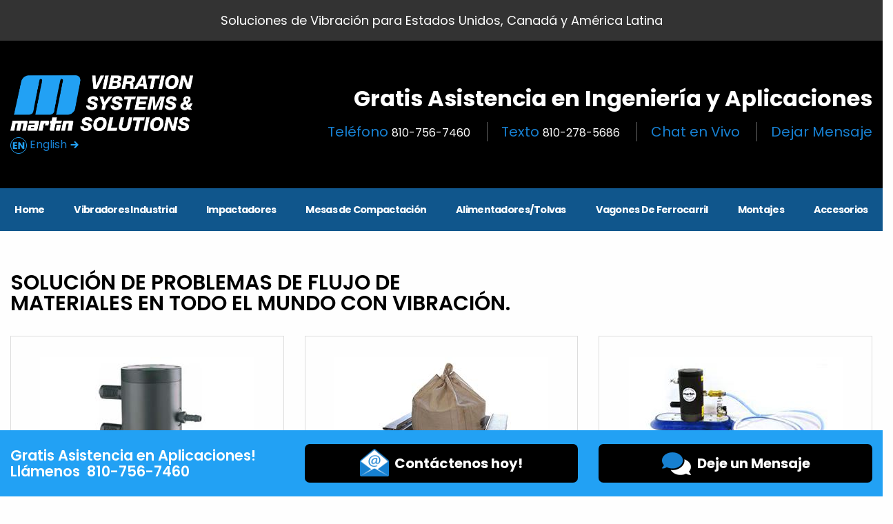

--- FILE ---
content_type: text/html; charset=UTF-8
request_url: https://es.shake-it.com/
body_size: 71511
content:
<!doctype html>
<html lang="es-MX">
<head>
  <meta charset="utf-8">
  <meta http-equiv="x-ua-compatible" content="ie=edge">
  <meta name="viewport" content="width=device-width, initial-scale=1, shrink-to-fit=no">

      <title>Vibradores Industriales para Alimentadores Mesas Tolvas</title>
  
      <meta name="description" content="Nuestros productos de vibradores industriales incluyen mesas compactadoras, alimentadores por vibración, alimentadores con basculas, y tolvas diseñadas para una gran variedad de industrias como fundición, quimica, repostería y farmaceutica.">
  
    <!-- Google Tag Manager -->
    <script>(function(w,d,s,l,i){w[l]=w[l]||[];w[l].push({'gtm.start':
          new Date().getTime(),event:'gtm.js'});var f=d.getElementsByTagName(s)[0],
        j=d.createElement(s),dl=l!='dataLayer'?'&l='+l:'';j.async=true;j.src=
        'https://www.googletagmanager.com/gtm.js?id='+i+dl;f.parentNode.insertBefore(j,f);
      })(window,document,'script','dataLayer','GTM-M3SPMVK');</script>
    <!-- End Google Tag Manager -->
  
  <meta name='robots' content='max-image-preview:large' />
	<style>img:is([sizes="auto" i], [sizes^="auto," i]) { contain-intrinsic-size: 3000px 1500px }</style>
	<link rel="alternate" hreflang="en" href="https://www.shake-it.com/" />
<link rel="alternate" hreflang="es-mx" href="https://es.shake-it.com/" />
<link rel="alternate" hreflang="x-default" href="https://www.shake-it.com/" />
<link rel='dns-prefetch' href='//cdnjs.cloudflare.com' />
<link rel='dns-prefetch' href='//www.shake-it.com' />
<link rel='dns-prefetch' href='//fonts.googleapis.com' />
<link rel='stylesheet' id='wp-block-library-css' href='https://es.shake-it.com/wp/wp-includes/css/dist/block-library/style.min.css?ver=6.7.4' type='text/css' media='all' />
<style id='global-styles-inline-css' type='text/css'>
:root{--wp--preset--aspect-ratio--square: 1;--wp--preset--aspect-ratio--4-3: 4/3;--wp--preset--aspect-ratio--3-4: 3/4;--wp--preset--aspect-ratio--3-2: 3/2;--wp--preset--aspect-ratio--2-3: 2/3;--wp--preset--aspect-ratio--16-9: 16/9;--wp--preset--aspect-ratio--9-16: 9/16;--wp--preset--color--black: #000000;--wp--preset--color--cyan-bluish-gray: #abb8c3;--wp--preset--color--white: #ffffff;--wp--preset--color--pale-pink: #f78da7;--wp--preset--color--vivid-red: #cf2e2e;--wp--preset--color--luminous-vivid-orange: #ff6900;--wp--preset--color--luminous-vivid-amber: #fcb900;--wp--preset--color--light-green-cyan: #7bdcb5;--wp--preset--color--vivid-green-cyan: #00d084;--wp--preset--color--pale-cyan-blue: #8ed1fc;--wp--preset--color--vivid-cyan-blue: #0693e3;--wp--preset--color--vivid-purple: #9b51e0;--wp--preset--gradient--vivid-cyan-blue-to-vivid-purple: linear-gradient(135deg,rgba(6,147,227,1) 0%,rgb(155,81,224) 100%);--wp--preset--gradient--light-green-cyan-to-vivid-green-cyan: linear-gradient(135deg,rgb(122,220,180) 0%,rgb(0,208,130) 100%);--wp--preset--gradient--luminous-vivid-amber-to-luminous-vivid-orange: linear-gradient(135deg,rgba(252,185,0,1) 0%,rgba(255,105,0,1) 100%);--wp--preset--gradient--luminous-vivid-orange-to-vivid-red: linear-gradient(135deg,rgba(255,105,0,1) 0%,rgb(207,46,46) 100%);--wp--preset--gradient--very-light-gray-to-cyan-bluish-gray: linear-gradient(135deg,rgb(238,238,238) 0%,rgb(169,184,195) 100%);--wp--preset--gradient--cool-to-warm-spectrum: linear-gradient(135deg,rgb(74,234,220) 0%,rgb(151,120,209) 20%,rgb(207,42,186) 40%,rgb(238,44,130) 60%,rgb(251,105,98) 80%,rgb(254,248,76) 100%);--wp--preset--gradient--blush-light-purple: linear-gradient(135deg,rgb(255,206,236) 0%,rgb(152,150,240) 100%);--wp--preset--gradient--blush-bordeaux: linear-gradient(135deg,rgb(254,205,165) 0%,rgb(254,45,45) 50%,rgb(107,0,62) 100%);--wp--preset--gradient--luminous-dusk: linear-gradient(135deg,rgb(255,203,112) 0%,rgb(199,81,192) 50%,rgb(65,88,208) 100%);--wp--preset--gradient--pale-ocean: linear-gradient(135deg,rgb(255,245,203) 0%,rgb(182,227,212) 50%,rgb(51,167,181) 100%);--wp--preset--gradient--electric-grass: linear-gradient(135deg,rgb(202,248,128) 0%,rgb(113,206,126) 100%);--wp--preset--gradient--midnight: linear-gradient(135deg,rgb(2,3,129) 0%,rgb(40,116,252) 100%);--wp--preset--font-size--small: 13px;--wp--preset--font-size--medium: 20px;--wp--preset--font-size--large: 36px;--wp--preset--font-size--x-large: 42px;--wp--preset--spacing--20: 0.44rem;--wp--preset--spacing--30: 0.67rem;--wp--preset--spacing--40: 1rem;--wp--preset--spacing--50: 1.5rem;--wp--preset--spacing--60: 2.25rem;--wp--preset--spacing--70: 3.38rem;--wp--preset--spacing--80: 5.06rem;--wp--preset--shadow--natural: 6px 6px 9px rgba(0, 0, 0, 0.2);--wp--preset--shadow--deep: 12px 12px 50px rgba(0, 0, 0, 0.4);--wp--preset--shadow--sharp: 6px 6px 0px rgba(0, 0, 0, 0.2);--wp--preset--shadow--outlined: 6px 6px 0px -3px rgba(255, 255, 255, 1), 6px 6px rgba(0, 0, 0, 1);--wp--preset--shadow--crisp: 6px 6px 0px rgba(0, 0, 0, 1);}:where(body) { margin: 0; }.wp-site-blocks > .alignleft { float: left; margin-right: 2em; }.wp-site-blocks > .alignright { float: right; margin-left: 2em; }.wp-site-blocks > .aligncenter { justify-content: center; margin-left: auto; margin-right: auto; }:where(.is-layout-flex){gap: 0.5em;}:where(.is-layout-grid){gap: 0.5em;}.is-layout-flow > .alignleft{float: left;margin-inline-start: 0;margin-inline-end: 2em;}.is-layout-flow > .alignright{float: right;margin-inline-start: 2em;margin-inline-end: 0;}.is-layout-flow > .aligncenter{margin-left: auto !important;margin-right: auto !important;}.is-layout-constrained > .alignleft{float: left;margin-inline-start: 0;margin-inline-end: 2em;}.is-layout-constrained > .alignright{float: right;margin-inline-start: 2em;margin-inline-end: 0;}.is-layout-constrained > .aligncenter{margin-left: auto !important;margin-right: auto !important;}.is-layout-constrained > :where(:not(.alignleft):not(.alignright):not(.alignfull)){margin-left: auto !important;margin-right: auto !important;}body .is-layout-flex{display: flex;}.is-layout-flex{flex-wrap: wrap;align-items: center;}.is-layout-flex > :is(*, div){margin: 0;}body .is-layout-grid{display: grid;}.is-layout-grid > :is(*, div){margin: 0;}body{padding-top: 0px;padding-right: 0px;padding-bottom: 0px;padding-left: 0px;}a:where(:not(.wp-element-button)){text-decoration: underline;}:root :where(.wp-element-button, .wp-block-button__link){background-color: #32373c;border-width: 0;color: #fff;font-family: inherit;font-size: inherit;line-height: inherit;padding: calc(0.667em + 2px) calc(1.333em + 2px);text-decoration: none;}.has-black-color{color: var(--wp--preset--color--black) !important;}.has-cyan-bluish-gray-color{color: var(--wp--preset--color--cyan-bluish-gray) !important;}.has-white-color{color: var(--wp--preset--color--white) !important;}.has-pale-pink-color{color: var(--wp--preset--color--pale-pink) !important;}.has-vivid-red-color{color: var(--wp--preset--color--vivid-red) !important;}.has-luminous-vivid-orange-color{color: var(--wp--preset--color--luminous-vivid-orange) !important;}.has-luminous-vivid-amber-color{color: var(--wp--preset--color--luminous-vivid-amber) !important;}.has-light-green-cyan-color{color: var(--wp--preset--color--light-green-cyan) !important;}.has-vivid-green-cyan-color{color: var(--wp--preset--color--vivid-green-cyan) !important;}.has-pale-cyan-blue-color{color: var(--wp--preset--color--pale-cyan-blue) !important;}.has-vivid-cyan-blue-color{color: var(--wp--preset--color--vivid-cyan-blue) !important;}.has-vivid-purple-color{color: var(--wp--preset--color--vivid-purple) !important;}.has-black-background-color{background-color: var(--wp--preset--color--black) !important;}.has-cyan-bluish-gray-background-color{background-color: var(--wp--preset--color--cyan-bluish-gray) !important;}.has-white-background-color{background-color: var(--wp--preset--color--white) !important;}.has-pale-pink-background-color{background-color: var(--wp--preset--color--pale-pink) !important;}.has-vivid-red-background-color{background-color: var(--wp--preset--color--vivid-red) !important;}.has-luminous-vivid-orange-background-color{background-color: var(--wp--preset--color--luminous-vivid-orange) !important;}.has-luminous-vivid-amber-background-color{background-color: var(--wp--preset--color--luminous-vivid-amber) !important;}.has-light-green-cyan-background-color{background-color: var(--wp--preset--color--light-green-cyan) !important;}.has-vivid-green-cyan-background-color{background-color: var(--wp--preset--color--vivid-green-cyan) !important;}.has-pale-cyan-blue-background-color{background-color: var(--wp--preset--color--pale-cyan-blue) !important;}.has-vivid-cyan-blue-background-color{background-color: var(--wp--preset--color--vivid-cyan-blue) !important;}.has-vivid-purple-background-color{background-color: var(--wp--preset--color--vivid-purple) !important;}.has-black-border-color{border-color: var(--wp--preset--color--black) !important;}.has-cyan-bluish-gray-border-color{border-color: var(--wp--preset--color--cyan-bluish-gray) !important;}.has-white-border-color{border-color: var(--wp--preset--color--white) !important;}.has-pale-pink-border-color{border-color: var(--wp--preset--color--pale-pink) !important;}.has-vivid-red-border-color{border-color: var(--wp--preset--color--vivid-red) !important;}.has-luminous-vivid-orange-border-color{border-color: var(--wp--preset--color--luminous-vivid-orange) !important;}.has-luminous-vivid-amber-border-color{border-color: var(--wp--preset--color--luminous-vivid-amber) !important;}.has-light-green-cyan-border-color{border-color: var(--wp--preset--color--light-green-cyan) !important;}.has-vivid-green-cyan-border-color{border-color: var(--wp--preset--color--vivid-green-cyan) !important;}.has-pale-cyan-blue-border-color{border-color: var(--wp--preset--color--pale-cyan-blue) !important;}.has-vivid-cyan-blue-border-color{border-color: var(--wp--preset--color--vivid-cyan-blue) !important;}.has-vivid-purple-border-color{border-color: var(--wp--preset--color--vivid-purple) !important;}.has-vivid-cyan-blue-to-vivid-purple-gradient-background{background: var(--wp--preset--gradient--vivid-cyan-blue-to-vivid-purple) !important;}.has-light-green-cyan-to-vivid-green-cyan-gradient-background{background: var(--wp--preset--gradient--light-green-cyan-to-vivid-green-cyan) !important;}.has-luminous-vivid-amber-to-luminous-vivid-orange-gradient-background{background: var(--wp--preset--gradient--luminous-vivid-amber-to-luminous-vivid-orange) !important;}.has-luminous-vivid-orange-to-vivid-red-gradient-background{background: var(--wp--preset--gradient--luminous-vivid-orange-to-vivid-red) !important;}.has-very-light-gray-to-cyan-bluish-gray-gradient-background{background: var(--wp--preset--gradient--very-light-gray-to-cyan-bluish-gray) !important;}.has-cool-to-warm-spectrum-gradient-background{background: var(--wp--preset--gradient--cool-to-warm-spectrum) !important;}.has-blush-light-purple-gradient-background{background: var(--wp--preset--gradient--blush-light-purple) !important;}.has-blush-bordeaux-gradient-background{background: var(--wp--preset--gradient--blush-bordeaux) !important;}.has-luminous-dusk-gradient-background{background: var(--wp--preset--gradient--luminous-dusk) !important;}.has-pale-ocean-gradient-background{background: var(--wp--preset--gradient--pale-ocean) !important;}.has-electric-grass-gradient-background{background: var(--wp--preset--gradient--electric-grass) !important;}.has-midnight-gradient-background{background: var(--wp--preset--gradient--midnight) !important;}.has-small-font-size{font-size: var(--wp--preset--font-size--small) !important;}.has-medium-font-size{font-size: var(--wp--preset--font-size--medium) !important;}.has-large-font-size{font-size: var(--wp--preset--font-size--large) !important;}.has-x-large-font-size{font-size: var(--wp--preset--font-size--x-large) !important;}
:where(.wp-block-post-template.is-layout-flex){gap: 1.25em;}:where(.wp-block-post-template.is-layout-grid){gap: 1.25em;}
:where(.wp-block-columns.is-layout-flex){gap: 2em;}:where(.wp-block-columns.is-layout-grid){gap: 2em;}
:root :where(.wp-block-pullquote){font-size: 1.5em;line-height: 1.6;}
</style>
<link rel='stylesheet' id='wpml-legacy-horizontal-list-0-css' href='https://es.shake-it.com/app/plugins/sitepress-multilingual-cms/templates/language-switchers/legacy-list-horizontal/style.min.css?ver=1' type='text/css' media='all' />
<style id='akismet-widget-style-inline-css' type='text/css'>

			.a-stats {
				--akismet-color-mid-green: #357b49;
				--akismet-color-white: #fff;
				--akismet-color-light-grey: #f6f7f7;

				max-width: 350px;
				width: auto;
			}

			.a-stats * {
				all: unset;
				box-sizing: border-box;
			}

			.a-stats strong {
				font-weight: 600;
			}

			.a-stats a.a-stats__link,
			.a-stats a.a-stats__link:visited,
			.a-stats a.a-stats__link:active {
				background: var(--akismet-color-mid-green);
				border: none;
				box-shadow: none;
				border-radius: 8px;
				color: var(--akismet-color-white);
				cursor: pointer;
				display: block;
				font-family: -apple-system, BlinkMacSystemFont, 'Segoe UI', 'Roboto', 'Oxygen-Sans', 'Ubuntu', 'Cantarell', 'Helvetica Neue', sans-serif;
				font-weight: 500;
				padding: 12px;
				text-align: center;
				text-decoration: none;
				transition: all 0.2s ease;
			}

			/* Extra specificity to deal with TwentyTwentyOne focus style */
			.widget .a-stats a.a-stats__link:focus {
				background: var(--akismet-color-mid-green);
				color: var(--akismet-color-white);
				text-decoration: none;
			}

			.a-stats a.a-stats__link:hover {
				filter: brightness(110%);
				box-shadow: 0 4px 12px rgba(0, 0, 0, 0.06), 0 0 2px rgba(0, 0, 0, 0.16);
			}

			.a-stats .count {
				color: var(--akismet-color-white);
				display: block;
				font-size: 1.5em;
				line-height: 1.4;
				padding: 0 13px;
				white-space: nowrap;
			}
		
</style>
<link rel='stylesheet' id='sage/main.css-css' href='https://es.shake-it.com/app/themes/martinvibration/dist/styles/main.css?ver=010' type='text/css' media='all' />
<link rel='stylesheet' id='google-fonts/poppins-css' href='https://fonts.googleapis.com/css?family=Poppins:100,100i,200,200i,300,300i,400,400i,500,500i,600,600i,700,700i,800,800i,900,900i' type='text/css' media='all' />
<link rel='stylesheet' id='google-fonts/roboto-condensed-css' href='https://fonts.googleapis.com/css?family=Roboto+Condensed:400,700' type='text/css' media='all' />
<script type="text/javascript" id="wpml-cookie-js-extra">
/* <![CDATA[ */
var wpml_cookies = {"wp-wpml_current_language":{"value":"es","expires":1,"path":"\/"}};
var wpml_cookies = {"wp-wpml_current_language":{"value":"es","expires":1,"path":"\/"}};
/* ]]> */
</script>
<script type="text/javascript" src="https://es.shake-it.com/app/plugins/sitepress-multilingual-cms/res/js/cookies/language-cookie.js?ver=4.6.15" id="wpml-cookie-js" defer="defer" data-wp-strategy="defer"></script>
<script type="text/javascript" src="https://es.shake-it.com/wp/wp-includes/js/jquery/jquery.min.js?ver=3.7.1" id="jquery-core-js"></script>
<script type="text/javascript" src="https://es.shake-it.com/wp/wp-includes/js/jquery/jquery-migrate.min.js?ver=3.4.1" id="jquery-migrate-js"></script>
<script type="text/javascript" src="https://es.shake-it.com/app/themes/martinvibration/dist/scripts/main.js?ver=010" id="sage/main.js-js"></script>
<script type="text/javascript" src="https://cdnjs.cloudflare.com/ajax/libs/jquery.matchHeight/0.7.2/jquery.matchHeight-min.js" id="brm/match-height-js"></script>
<script type="text/javascript" id="wpml-xdomain-data-js-extra">
/* <![CDATA[ */
var wpml_xdomain_data = {"css_selector":"wpml-ls-item","ajax_url":"https:\/\/es.shake-it.com\/wp\/wp-admin\/admin-ajax.php","current_lang":"es","_nonce":"c6f1aae0c2"};
/* ]]> */
</script>
<script type="text/javascript" src="https://es.shake-it.com/app/plugins/sitepress-multilingual-cms/res/js/xdomain-data.js?ver=4.6.15" id="wpml-xdomain-data-js" defer="defer" data-wp-strategy="defer"></script>
<link rel="https://api.w.org/" href="https://es.shake-it.com/wp-json/" /><link rel="alternate" title="JSON" type="application/json" href="https://es.shake-it.com/wp-json/wp/v2/pages/2755" /><link rel="EditURI" type="application/rsd+xml" title="RSD" href="https://es.shake-it.com/wp/xmlrpc.php?rsd" />
<meta name="generator" content="WordPress 6.7.4" />
<link rel="canonical" href="https://es.shake-it.com/" />
<link rel='shortlink' href='https://es.shake-it.com/' />
<meta name="generator" content="WPML ver:4.6.15 stt:1,2;" />
<link rel="apple-touch-icon" sizes="180x180" href="/app/uploads/fbrfg/apple-touch-icon.png">
<link rel="icon" type="image/png" sizes="32x32" href="/app/uploads/fbrfg/favicon-32x32.png">
<link rel="icon" type="image/png" sizes="16x16" href="/app/uploads/fbrfg/favicon-16x16.png">
<link rel="manifest" href="/app/uploads/fbrfg/site.webmanifest">
<link rel="mask-icon" href="/app/uploads/fbrfg/safari-pinned-tab.svg" color="#5bbad5">
<link rel="shortcut icon" href="/app/uploads/fbrfg/favicon.ico">
<meta name="msapplication-TileColor" content="#da532c">
<meta name="msapplication-config" content="/app/uploads/fbrfg/browserconfig.xml">
<meta name="theme-color" content="#ffffff">
<!-- Meta Pixel Code -->
<script type='text/javascript'>
!function(f,b,e,v,n,t,s){if(f.fbq)return;n=f.fbq=function(){n.callMethod?
n.callMethod.apply(n,arguments):n.queue.push(arguments)};if(!f._fbq)f._fbq=n;
n.push=n;n.loaded=!0;n.version='2.0';n.queue=[];t=b.createElement(e);t.async=!0;
t.src=v;s=b.getElementsByTagName(e)[0];s.parentNode.insertBefore(t,s)}(window,
document,'script','https://connect.facebook.net/en_US/fbevents.js?v=next');
</script>
<!-- End Meta Pixel Code -->

      <script type='text/javascript'>
        var url = window.location.origin + '?ob=open-bridge';
        fbq('set', 'openbridge', '456966375044848', url);
      </script>
    <script type='text/javascript'>fbq('init', '456966375044848', {}, {
    "agent": "wordpress-6.7.4-3.0.16"
})</script><script type='text/javascript'>
    fbq('track', 'PageView', []);
  </script>
<!-- Meta Pixel Code -->
<noscript>
<img height="1" width="1" style="display:none" alt="fbpx"
src="https://www.facebook.com/tr?id=456966375044848&ev=PageView&noscript=1" />
</noscript>
<!-- End Meta Pixel Code -->

<!-- Schema & Structured Data For WP v1.43 - -->
<script type="application/ld+json" class="saswp-schema-markup-output">
[{"@context":"https:\/\/schema.org\/","@graph":[{"@context":"https:\/\/schema.org\/","@type":"SiteNavigationElement","@id":"https:\/\/es.shake-it.com#Main Menu","name":"Vibradores Industriales","url":"https:\/\/es.shake-it.com\/"},{"@context":"https:\/\/schema.org\/","@type":"SiteNavigationElement","@id":"https:\/\/es.shake-it.com#Main Menu","name":"Vibradores Industriales","url":"https:\/\/es.shake-it.com\/product_category\/industrial-vibrators\/"},{"@context":"https:\/\/schema.org\/","@type":"SiteNavigationElement","@id":"https:\/\/es.shake-it.com#Main Menu","name":"Compaction Tables","url":"\/compaction-tables\/"},{"@context":"https:\/\/schema.org\/","@type":"SiteNavigationElement","@id":"https:\/\/es.shake-it.com#Main Menu","name":"Railcar Products","url":"https:\/\/es.shake-it.com\/product_category\/railcar-products\/"},{"@context":"https:\/\/schema.org\/","@type":"SiteNavigationElement","@id":"https:\/\/es.shake-it.com#Main Menu","name":"Feeders\/Hoppers","url":"https:\/\/es.shake-it.com\/product_category\/feeders-hoppers\/"},{"@context":"https:\/\/schema.org\/","@type":"SiteNavigationElement","@id":"https:\/\/es.shake-it.com#Main Menu","name":"Impactadores","url":"https:\/\/es.shake-it.com\/product_category\/impactors\/"},{"@context":"https:\/\/schema.org\/","@type":"SiteNavigationElement","@id":"https:\/\/es.shake-it.com#Main Menu","name":"Accesorios","url":"https:\/\/es.shake-it.com\/product_category\/accessories\/"}]},

{"@context":"https:\/\/schema.org\/","@type":"WebSite","@id":"https:\/\/es.shake-it.com#website","headline":"Martin Vibration Systems","name":"Martin Vibration Systems","description":"","url":"https:\/\/es.shake-it.com"},

{"@context":"https:\/\/schema.org\/","@type":"Organization","@id":"https:\/\/es.shake-it.com#Organization","name":"Martin Vibration Systems","url":"https:\/\/www.shake-it.com","sameAs":["https:\/\/www.facebook.com\/martinvibrationsystems","https:\/\/www.youtube.com\/shakeitvideos"],"legalName":"Martin Vibration Systems & Solutions","logo":{"@type":"ImageObject","url":"https:\/\/www.shake-it.com\/app\/uploads\/2021\/04\/email-footer-logo-1.jpg","width":"341","height":"150"},"contactPoint":{"@type":"ContactPoint","contactType":"sales","telephone":"","url":"https:\/\/www.shake-it.com\/contact\/"}}]
</script>

<link rel="icon" href="https://es.shake-it.com/app/uploads/2018/10/cropped-NCR-120-32x32.jpg" sizes="32x32" />
<link rel="icon" href="https://es.shake-it.com/app/uploads/2018/10/cropped-NCR-120-192x192.jpg" sizes="192x192" />
<link rel="apple-touch-icon" href="https://es.shake-it.com/app/uploads/2018/10/cropped-NCR-120-180x180.jpg" />
<meta name="msapplication-TileImage" content="https://es.shake-it.com/app/uploads/2018/10/cropped-NCR-120-270x270.jpg" />
		<style type="text/css" id="wp-custom-css">
			/* align radio buttons and labels */
.gform_wrapper .ginput_container_radio .gfield_radio li label.gform-field-label--type-inline {
  margin-bottom: 12px;
	min-width: fit-content;
}
		</style>
		
  
</head>
<body class="home page-template-default page page-id-2755 language-spanish app-data index-data singular-data page-data page-2755-data page-home-data front-page-data">

  <!-- Google Tag Manager (noscript) -->
  <noscript>
    <iframe src="https://www.googletagmanager.com/ns.html?id=GTM-M3SPMVK"
            height="0" width="0" style="display:none;visibility:hidden"></iframe>
  </noscript>
  <!-- End Google Tag Manager (noscript) -->

<!--  ClickCease.com tracking-->
<script type='text/javascript'>var script = document.createElement('script');
  script.async = true; script.type = 'text/javascript';
  var target = 'https://www.clickcease.com/monitor/stat.js';
  script.src = target;var elem = document.head;elem.appendChild(script);
</script>
<noscript>
  <a href='https://www.clickcease.com' rel='nofollow'><img src='https://monitor.clickcease.com' alt='ClickCease'/></a>
</noscript>
<!--  ClickCease.com tracking-->


<!-- Off-canvas -->
<div class="menu-mobile off-canvas position-left" id="off-canvas" data-off-canvas data-transition="push">
  <ul class="vertical menu accordion-menu" data-accordion-menu><li><a href='/'>Home</a></li><li><a href='https://es.shake-it.com/product_category/industrial-vibrators/'>Vibradores Industrial</a><ul class='menu vertical nested'><li><a href='https://es.shake-it.com/product_category/pneumatic-vibrators/'>Vibradores Neumáticos</a><ul class='menu vertical nested'><li><a href='https://es.shake-it.com/industrial-vibrators/pneumatic-vibrators/martin-bantam-series-of-miniature-air-vibrators/'>Vibradores Neumáticos miniatura Martin<sup>®</sup> Bantam</a></li><li><a href='https://es.shake-it.com/industrial-vibrators/pneumatic-vibrators/martin-nts-non-impacting-linear-vibrators/'>MARTIN<SUP>®</SUP> NTS™ Vibrador Lineal de No Impacto</a></li><li><a href='https://es.shake-it.com/industrial-vibrators/pneumatic-vibrators/mt-fast-hopper-trailer-vibrator/'>Vibrador MARTIN MT-FAST™ Para Tolvas de Trailers</a></li><li><a href='https://es.shake-it.com/industrial-vibrators/pneumatic-vibrators/martin-mt-fast-dry-bulk-trailer-vibrator/'>MARTIN<sup>®</sup> MT-FAST™ Vibrador de Remolque de Granel Seco</a></li><li><a href='https://es.shake-it.com/industrial-vibrators/pneumatic-vibrators/martin-nts-120-350-non-impacting-linear-vibrators/'>MARTIN<SUP>®</SUP> NTS™ 80-350 Lineal de No-Impacto</a></li><li><a href='https://es.shake-it.com/industrial-vibrators/pneumatic-vibrators/martin-ntp-continuous-impacting-linear-vibrators/'>Vibradores Lineales de Impacto Continuo MARTIN<SUP>®</SUP> NTP™</a></li><li><a href='https://es.shake-it.com/industrial-vibrators/pneumatic-vibrators/martin-nct-rotary-turbine-vibrators/'>MARTIN<SUP>®</SUP> NCT™ Vibrador de Turbina Giratoria</a></li><li><a href='https://es.shake-it.com/industrial-vibrators/pneumatic-vibrators/ntk-oscillators/'>Oscilatorios NTK<SUP>®</SUP></a></li><li><a href='https://es.shake-it.com/industrial-vibrators/pneumatic-vibrators/martin-tap-pac-compacting-vibrators/'>Vibradores de Compactacion MARTIN<SUP>®</SUP> TAP & PAC™</a></li><li><a href='https://es.shake-it.com/industrial-vibrators/pneumatic-vibrators/martin-ncb-sanitary-ball-vibrators/'>MARTIN<SUP>®</SUP> NCB™ Vibradores de Bola</a></li><li><a href='https://es.shake-it.com/industrial-vibrators/pneumatic-vibrators/ncr-rotary-roller-vibrators/'>Vibradores de Rodillo Giratorio NCR ™</a></li><li><a href='https://es.shake-it.com/industrial-vibrators/pneumatic-vibrators/martin-ball-vibrators/'>Vibrolator<SUP>®</SUP> Vibrador Neumatico de Bola</a></li><li><a href='https://es.shake-it.com/industrial-vibrators/pneumatic-vibrators/vibrotor-high-frequency-roller-vibrators/'>VIBROTOR<SUP>®</SUP> de Alta Frecuencia</a></li></ul></li><li><a href='https://es.shake-it.com/product_category/electric-vibrators/'>Vibradores Eléctricos</a><ul class='menu vertical nested'><li><a href='https://es.shake-it.com/industrial-vibrators/electric-vibrators/xhd-extra-heavy-duty-electric-vibrators/'>XHD™ Vibradores Electricos Extra Fuertes</a></li><li><a href='https://es.shake-it.com/industrial-vibrators/electric-vibrators/xha-extra-hi-amplitude-electric-vibrator/'>XHA™ Vibradores Electricos de Alta Amplitud</a></li><li><a href='https://es.shake-it.com/industrial-vibrators/electric-vibrators/new-micro-series-electric-vibrators/'>Micro™ Vibradores Electricos Mini</a></li><li><a href='https://es.shake-it.com/industrial-vibrators/electric-vibrators/cd-series-electric-vibrators/'>CD™ Vibradores Electricos</a></li><li><a href='https://es.shake-it.com/industrial-vibrators/electric-vibrators/cdx-explosion-proof-electric-vibrators/'>CDX Vibradores Electricos a Prueba de Explosiónes</a></li></ul></li><li><a href='https://es.shake-it.com/product_category/portable-vibrators/'>Vibradores Portatiles</a><ul class='menu vertical nested'><li><a href='https://es.shake-it.com/industrial-vibrators/portable-vibrators/martin-vac-mount-portable-vibrators/'>MARTIN<SUP>®</SUP> VAC-MOUNT™ Vibradores Portables</a></li><li><a href='https://es.shake-it.com/industrial-vibrators/portable-vibrators/martin-wedgie-portable-vibrator-mounting-systems/'>Vibrador Portatil Montable MARTIN<SUP>®</SUP> Wedgie™</a></li></ul></li><li><a href='/special-application-vibrators/'>Vibradores Especiales</a><ul class='menu vertical nested'><li><a href='https://es.shake-it.com/industrial-vibrators/pneumatic-vibrators/martin-tap-pac-compacting-vibrators/'>Empaquetado y Asentamiento de Vibradores</a></li><li><a href='/special_category/atex-certified/'>Certificado ATEX</a></li><li><a href='/special_category/extreme-temperature/'>Temperaturas Extremas</a></li><li><a href='/special_category/stainless-steel/'>Acero Inoxidable</a></li></ul></li></ul></li><li><a href='https://es.shake-it.com/industrial-vibrators/impactors/martin-pkl-interval-impactors/'>Impactadores</a></li><li><a href='/compaction-tables/'>Mesas de Compactación</a><ul class='menu vertical nested'><li><a href='https://es.shake-it.com/compaction_solutions_category/construction/'>Construcción</a></li><li><a href='https://es.shake-it.com/compaction_solutions_category/food-preparation/'>Preparación de Alimentos</a></li><li><a href='https://es.shake-it.com/compaction_solutions_category/industrial-compaction/'>Compactación Industrial</a></li><li><a href='https://es.shake-it.com/compaction_solutions_category/compaction-for-drums/'>Compactación de Tambores</a></li><li><a href='https://es.shake-it.com/compaction_solutions_category/compacting-cartons-boxes/'>Compactación de Cartones/Cajas</a></li><li><a href='https://es.shake-it.com/compaction_solutions_category/big-bag-compaction/'>Compactación de Bolsas Grandes</a></li></ul></li><li><a href='https://es.shake-it.com/product_category/feeders-hoppers/'>Alimentadores/Tolvas</a><ul class='menu vertical nested'><li><a href='https://es.shake-it.com/industrial-vibrators/feeders-hoppers/e-z-vibratory-feeders/'>E-Z™ Alimentadores de Vibración</a></li><li><a href='https://es.shake-it.com/industrial-vibrators/feeders-hoppers/martin-smooth-move-linear-feeder/'>Martin<sup>®</sup> Smooth Move™ ALIMENTADOR LINEAL</a></li><li><a href='https://es.shake-it.com/industrial-vibrators/feeders-hoppers/martin-e-z-weigh-systems-feederhopper-system/'>MARTIN<SUP>®</SUP> E-Z™ Alimentador con Tolva y Bascula</a></li><li><a href='https://es.shake-it.com/industrial-vibrators/feeders-hoppers/martin-e-z-dry-ingredient-spreader/'>Rociador de Toppings Seco MARTIN<SUP>®</SUP> E-Z™</a></li><li><a href='https://es.shake-it.com/industrial-vibrators/feeders-hoppers/martin-e-z-auto-scoop-filling-system/'>MARTIN<SUP>®</SUP> E-Z™ Auto Scoop Filling System</a></li></ul></li><li><a href='https://es.shake-it.com/product_category/railcar-products/'>Vagones De Ferrocarril</a><ul class='menu vertical nested'><li><a href='https://es.shake-it.com/industrial-vibrators/railcar-products/pocket-rock-it-railcar-vibrators/'>Vibradores para Vagón POCKET ROCK-IT™</a></li><li><a href='https://es.shake-it.com/industrial-vibrators/railcar-products/martin-nts-54-02-vac-20-portable-vibrator/'>Vibrador portátil MARTIN<sup>®</sup> NTS™ 54/02 VAC 20</a></li><li><a href='https://es.shake-it.com/industrial-vibrators/railcar-products/railcar-gate-openers/'>Abridores de Compuerta</a></li></ul></li><li><a href='https://es.shake-it.com/product_category/mounts/'>Montajes</a><ul class='menu vertical nested'><li><a href='https://es.shake-it.com/industrial-vibrators/portable-vibrators/martin-vac-mount-portable-vibrators/'>MARTIN<SUP>®</SUP> VAC-MOUNT™ Vibradores Portables</a></li><li><a href='https://es.shake-it.com/industrial-vibrators/portable-vibrators/martin-wedgie-portable-vibrator-mounting-systems/'>Vibrador Portatil Montable MARTIN<SUP>®</SUP> Wedgie™</a></li><li><a href='https://es.shake-it.com/industrial-vibrators/mounts/martin-stick-shake-adhesive-mounting-system/'>Sistema de montaje adhesivo Martin<sup>®</sup> Stick & Shake ™</a></li><li><a href='https://es.shake-it.com/industrial-vibrators/mounts/e-z-vibrator-mount-kits/'>E-Z™ de Vibradores Montables</a></li><li><a href='https://es.shake-it.com/industrial-vibrators/mounts/electric-vibrator-mount-kits/'>Equipamiento para Montaje</a></li></ul></li><li><a href='https://es.shake-it.com/industrial-vibrators/accessories/e-z-air-preparation-packs/'>Accesorios</a></li><li><a href='/contact/'>Contáctenos hoy!</a></li></ul>
</div>
<div id="page" class="off-canvas-content" data-off-canvas-content>
    <div class="notice-bar">
  <div class="row column">
    Soluciones de Vibración para Estados Unidos, Canadá y América Latina
  </div>
</div>

<header class="header-mobile hide-for-medium">
    <div class="row column">
        <div class="header-mobile-inner">
            <div style="overflow: hidden">
                <div class="branding">
                    <a href="/">
                        <img class="branding-logo" src="https://es.shake-it.com/app/themes/martinvibration/dist/images/logo.png" width="500" height="152" alt="Martin Vibration Systems & Solutions"/>
                    </a>
                    <a class="branding-language" href="https://www.shake-it.com/">
                        <img src="https://es.shake-it.com/app/themes/martinvibration/dist/images/icon-english.svg" alt="">  English <img src="https://es.shake-it.com/app/themes/martinvibration/dist/images/icon-small-arrow.svg" alt="">
                    </a>
                </div>
                <button class="hamburger hamburger--collapse" id="hamburger" type="button" data-toggle="off-canvas">
                <span class="hamburger-box">
                    <span class="hamburger-inner"></span>
                </span>
            </button>
            </div>


            <div class="contact-block">
                <div class="contact-block-heading">Gratis Asistencia en Ingeniería y&nbsp;Aplicaciones</div>
                <div class="contact-button-wrap">
                <button class="contact-button" type="button" data-toggle="contact-button-methods-mobile" >Contacto</button>
                <div class="dropdown-pane contact-methods-dropdown" id="contact-button-methods-mobile" data-dropdown  data-auto-focus="true" data-close-on-click="true">
                    <ul>
                        <li>
                            <a href="tel:810-756-7460">Teléfono <small>810-756-7460</small></a>
                        </li>
                        <li>
                            <a href="sms:810-278-5686">Texto <small>810-278-5686</small></a>
                        </li>
                        <li>
                            <a class="activate-live-chat" href="#livechat">Chat en Vivo</a>
                        </li>
                        <li>
                            <a href="/contact/">Dejar Mensaje</a>
                        </li>
                    </ul>
                </div>
            </div>
            </div>



        </div>
    </div>
</header>

<header class="header-desktop show-for-medium">
    <div class="row">
        <div class="column">
            <div class="header-desktop-inner">
                <div class="branding">
                    <a href="/">
                        <img class="branding-logo" src="https://es.shake-it.com/app/themes/martinvibration/dist/images/logo.png" width="500" height="152" alt="Martin Vibration Systems & Solutions"/>
                    </a>
                    <a class="branding-language" href="https://www.shake-it.com/">
                        <img src="https://es.shake-it.com/app/themes/martinvibration/dist/images/icon-english.svg" alt="">  English <img src="https://es.shake-it.com/app/themes/martinvibration/dist/images/icon-small-arrow.svg" alt="">
                    </a>

                </div>

                <div class="contact-block">
                    <div class="contact-block-heading">Gratis Asistencia en Ingeniería y&nbsp;Aplicaciones</div>
                    <div class="contact-block-methods show-for-large">
                        <a href="tel:810-756-7460">Teléfono <small>810-756-7460</small></a>
                        <a href="sms:810-278-5686">Texto <small>810-278-5686</small></a>
                        <a class="activate-live-chat" href="#livechat">Chat en Vivo</a>
                        <a href="/contact/">Dejar Mensaje</a>
                    </div>

                    <div class="contact-button-wrap hide-for-large">
                        <button class="contact-button" type="button" data-toggle="contact-button-methods" >Contacto</button>
                        <div class="dropdown-pane contact-methods-dropdown" id="contact-button-methods" data-dropdown  data-auto-focus="true" data-close-on-click="true">
                            <ul>
                                <li>
                                    <a href="tel:810-756-7460">Teléfono <small>810-756-7460</small></a>
                                </li>
                                <li>
                                    <a href="sms:810-278-5686">Texto <small>810-278-5686</small></a>
                                </li>
                                <li>
                                    <a class="activate-live-chat" href="#livechat">Chat en Vivo</a>
                                </li>
                                <li>
                                    <a href="/contact/">Dejar Mensaje</a>
                                </li>
                            </ul>
                        </div>
                    </div>
                </div>
            </div>
        </div>
    </div>
</header>

<style>

    .footer-contact {
        background: #22A1F4 !important;
        padding-top: 20px;
        padding-bottom: 20px;
    }

    .header-mobile {
        background: #000;
        padding: 20px 0;
    }

    .header-mobile .branding {
        width: 200px;
        float: left;
    }

    .header-mobile .branding-language {
        display: block;
        margin-top: 0.5em;
    }

    .header-mobile .hamburger{
        float: right;
    }

    .header-mobile .hamburger-inner,
    .header-mobile .hamburger-inner::before,
    .header-mobile .hamburger-inner::after{
        background-color: #22A1F4;
    }

    .header-mobile .contact-block-heading{
        color: #fff;
        font-weight: bold;
        font-size: 22px;
        line-height: 1.1;
        margin-bottom: 10px;
        margin-top: 20px;
    }

    .header-mobile .contact-block{
        text-align: center;
        margin-top: 20px;
        border-top: 1px solid #666;
    }

    .contact-button {
        display: inline-block;
        padding: 0.5em 2em;
        border: 1px solid #22A1F4;
        border-radius: 10px;
        width: 100%;
        text-align: center;
        color: #22A1F4;
        width: 280px;
        cursor: pointer;
    }

    .contact-button::after {
        content: "";
        display: inline-block;
        vertical-align: middle;
        margin-left: 0.5em;
        width: 16px;
        height: 16px;
        background: url('https://es.shake-it.com/app/themes/martinvibration/dist/images/icon-small-chevron-down.svg')
    }

    .contact-methods-dropdown{
        width: 280px;
        padding: 0;
        margin: 0;
        border: 1px solid #22A1F4;
        border-radius: 10px;
        background: #000;
        z-index: 500000;
        overflow: hidden;
    }

    .contact-methods-dropdown ul {
        list-style: none;
        padding: 0;
        margin: 0;
        text-align: left;
    }

    .contact-methods-dropdown li:not(:first-child){
        border-top: 1px solid #666;
    }

    .contact-methods-dropdown li a{
        display: block;
        padding: 1em 2em;
        font-size: 20px;
    }

    .contact-methods-dropdown li a:hover{
        background: #111;
    }

    .contact-methods-dropdown li a small {
        font-size: 16px;
        color: white;
    }

    .header{
        display: none;
    }

    .header-desktop{
        background: #000;
        padding: 50px 0;
    }

    .header-desktop-inner {
        display: flex;
        justify-content: space-between;
        align-items: center;
    }

    .header-desktop .branding {
        width: 265px;
        min-width: 220px;
    }

    .header-desktop .branding-language {
        display: block;
        margin-top: 0.5em;
    }

    .header-desktop .contact-block {
        text-align: right;
    }

    .header-desktop .contact-block-heading {
        font-size: 32px;
        line-height: 1.1;
        font-weight: bold;
        color: white;
    }

    .header-desktop .contact-block-methods {
        margin-top: 1em;
    }

    .header-desktop .contact-block-methods a{
        font-size: 20px;
        padding-left: 1em;
        white-space: nowrap;
    }

    .header-desktop .contact-block-methods a:not(:first-child){
        border-left: 1px solid #666;
    }

    .header-desktop .contact-block-methods a:not(:last-child){
        padding-right: 1em;
    }

    .header-desktop .contact-block-methods small {
        font-size: 16px;
        color: white;
    }

    .header-desktop .contact-button-wrap {
        margin-top: 1em;
    }


</style>





<header class="header">
  <div class="row">
    <div class="column medium-3">
      <a href="https://es.shake-it.com/">
        <img src="https://es.shake-it.com/app/themes/martinvibration/dist/images/logo.png" alt="" class="header-logo">
      </a>

      <div class="margin-top-2 hide-for-medium text-center">
          <div><a class="color-brand-white" href="tel:810-756-7460"><i class="fa fa-phone-square"></i> <strong>810-756-7460</strong> <small style="vertical-align: middle">(Teléfono)</small></a></div>
          <div style="margin-top: 5px;"><a class="color-white" href="tel:810-278-5686"><i class="fa fa-commenting"></i> <strong>810-278-5686</strong> <small style="vertical-align: middle">(Texto)</small></a></div>
          <div style="margin-top: 5px;">
            <a href="https://www.shake-it.com/"><img src="https://es.shake-it.com/app/themes/martinvibration/dist/images/flag-us.svg" alt="" width="22">  English</a>
            </div>
        </div>
    </div>
    <div class="column medium-9 header-actions show-for-medium">
      <div class="header-assistance">
        <a href="/contact/">
          <img src="https://es.shake-it.com/app/themes/martinvibration/dist/images/icon-small-gears.png" alt="">
          Gratis Asistencia en Ingeniería y Aplicaciones
          <i class="fa fa-arrow-circle-right color-primary"></i>
        </a>
      </div>
      <div class="header-chat">
        <!--
        <a href="#" class="activate-livechat">
          <img src="https://es.shake-it.com/app/themes/martinvibration/dist/images/icon-small-chat.png" alt="">
          Chat en Vivo
        </a>
        -->
      </div>
              <div class="header-phone">
          <img src="https://es.shake-it.com/app/themes/martinvibration/dist/images/icon-small-phone.png" alt="">
          810-756-7460 <small>(Teléfono)</small>
        </div>
              <div class="header-language">
            <img src="https://es.shake-it.com/app/themes/martinvibration/dist/images/icon-small-text.png" alt="" style="width: 24px;"/>
            810-278-5686 <small>(Texto)</small>

        </div>
      <div class="header-language">
        <a href="https://www.shake-it.com/"><img src="https://es.shake-it.com/app/themes/martinvibration/dist/images/flag-us.svg" alt="" width="22">  English</a>
      </div>

    </div>
  </div>
</header>
    <div id="sticky-container">
    <nav class="nav-primary">
  
  <div data-sticky-container class="show-for-medium">
    <div class="top-bar" data-sticky data-options="marginTop: 0;" data-sticky-on="medium" data-stick-to="top"
         data-anchor="sticky-container">

      <div class="row column">
          <div class="top-bar-inner hide-if-no-js">
            <ul class='menu horizontal simple'><li><a href='/'>Home</a></li><li><a href='https://es.shake-it.com/product_category/industrial-vibrators/' data-toggle='dropdown-vibradores-industrial'>Vibradores Industrial</a></li><li><a href='https://es.shake-it.com/industrial-vibrators/impactors/martin-pkl-interval-impactors/'>Impactadores</a></li><li><a href='/compaction-tables/' data-toggle='dropdown-mesas-de-compactaci-n'>Mesas de Compactación</a></li><li><a href='https://es.shake-it.com/product_category/feeders-hoppers/' data-toggle='dropdown-alimentadores-tolvas'>Alimentadores/Tolvas</a></li><li><a href='https://es.shake-it.com/product_category/railcar-products/' data-toggle='dropdown-vagones-de-ferrocarril'>Vagones De Ferrocarril</a></li><li><a href='https://es.shake-it.com/product_category/mounts/' data-toggle='dropdown-montajes'>Montajes</a></li><li><a href='https://es.shake-it.com/industrial-vibrators/accessories/e-z-air-preparation-packs/'>Accesorios</a></li></ul><div class='dropdowns'><div class='dropdown-pane dropdown-pane-submenu' id='dropdown-vibradores-industrial' data-dropdown data-hover='true' data-hover-pane='true'><h5><a href='https://es.shake-it.com/product_category/pneumatic-vibrators/'>Vibradores Neumáticos</a></h5><ul class='dropdown-submenu-link-list'><li><a href='https://es.shake-it.com/industrial-vibrators/pneumatic-vibrators/martin-bantam-series-of-miniature-air-vibrators/'>Vibradores Neumáticos miniatura Martin<sup>®</sup> Bantam</a></li><li><a href='https://es.shake-it.com/industrial-vibrators/pneumatic-vibrators/martin-nts-non-impacting-linear-vibrators/'>MARTIN<SUP>®</SUP> NTS™ Vibrador Lineal de No Impacto</a></li><li><a href='https://es.shake-it.com/industrial-vibrators/pneumatic-vibrators/mt-fast-hopper-trailer-vibrator/'>Vibrador MARTIN MT-FAST™ Para Tolvas de Trailers</a></li><li><a href='https://es.shake-it.com/industrial-vibrators/pneumatic-vibrators/martin-mt-fast-dry-bulk-trailer-vibrator/'>MARTIN<sup>®</sup> MT-FAST™ Vibrador de Remolque de Granel Seco</a></li><li><a href='https://es.shake-it.com/industrial-vibrators/pneumatic-vibrators/martin-nts-120-350-non-impacting-linear-vibrators/'>MARTIN<SUP>®</SUP> NTS™ 80-350 Lineal de No-Impacto</a></li><li><a href='https://es.shake-it.com/industrial-vibrators/pneumatic-vibrators/martin-ntp-continuous-impacting-linear-vibrators/'>Vibradores Lineales de Impacto Continuo MARTIN<SUP>®</SUP> NTP™</a></li><li><a href='https://es.shake-it.com/industrial-vibrators/pneumatic-vibrators/martin-nct-rotary-turbine-vibrators/'>MARTIN<SUP>®</SUP> NCT™ Vibrador de Turbina Giratoria</a></li><li><a href='https://es.shake-it.com/industrial-vibrators/pneumatic-vibrators/ntk-oscillators/'>Oscilatorios NTK<SUP>®</SUP></a></li><li><a href='https://es.shake-it.com/industrial-vibrators/pneumatic-vibrators/martin-tap-pac-compacting-vibrators/'>Vibradores de Compactacion MARTIN<SUP>®</SUP> TAP & PAC™</a></li><li><a href='https://es.shake-it.com/industrial-vibrators/pneumatic-vibrators/martin-ncb-sanitary-ball-vibrators/'>MARTIN<SUP>®</SUP> NCB™ Vibradores de Bola</a></li><li><a href='https://es.shake-it.com/industrial-vibrators/pneumatic-vibrators/ncr-rotary-roller-vibrators/'>Vibradores de Rodillo Giratorio NCR ™</a></li><li><a href='https://es.shake-it.com/industrial-vibrators/pneumatic-vibrators/martin-ball-vibrators/'>Vibrolator<SUP>®</SUP> Vibrador Neumatico de Bola</a></li><li><a href='https://es.shake-it.com/industrial-vibrators/pneumatic-vibrators/vibrotor-high-frequency-roller-vibrators/'>VIBROTOR<SUP>®</SUP> de Alta Frecuencia</a></li></ul><h5><a href='https://es.shake-it.com/product_category/electric-vibrators/'>Vibradores Eléctricos</a></h5><ul class='dropdown-submenu-link-list'><li><a href='https://es.shake-it.com/industrial-vibrators/electric-vibrators/xhd-extra-heavy-duty-electric-vibrators/'>XHD™ Vibradores Electricos Extra Fuertes</a></li><li><a href='https://es.shake-it.com/industrial-vibrators/electric-vibrators/xha-extra-hi-amplitude-electric-vibrator/'>XHA™ Vibradores Electricos de Alta Amplitud</a></li><li><a href='https://es.shake-it.com/industrial-vibrators/electric-vibrators/new-micro-series-electric-vibrators/'>Micro™ Vibradores Electricos Mini</a></li><li><a href='https://es.shake-it.com/industrial-vibrators/electric-vibrators/cd-series-electric-vibrators/'>CD™ Vibradores Electricos</a></li><li><a href='https://es.shake-it.com/industrial-vibrators/electric-vibrators/cdx-explosion-proof-electric-vibrators/'>CDX Vibradores Electricos a Prueba de Explosiónes</a></li></ul><h5><a href='https://es.shake-it.com/product_category/portable-vibrators/'>Vibradores Portatiles</a></h5><ul class='dropdown-submenu-link-list'><li><a href='https://es.shake-it.com/industrial-vibrators/portable-vibrators/martin-vac-mount-portable-vibrators/'>MARTIN<SUP>®</SUP> VAC-MOUNT™ Vibradores Portables</a></li><li><a href='https://es.shake-it.com/industrial-vibrators/portable-vibrators/martin-wedgie-portable-vibrator-mounting-systems/'>Vibrador Portatil Montable MARTIN<SUP>®</SUP> Wedgie™</a></li></ul><h5><a href='/special-application-vibrators/'>Vibradores Especiales</a></h5><ul class='dropdown-submenu-link-list'><li><a href='https://es.shake-it.com/industrial-vibrators/pneumatic-vibrators/martin-tap-pac-compacting-vibrators/'>Empaquetado y Asentamiento de Vibradores</a></li><li><a href='/special_category/atex-certified/'>Certificado ATEX</a></li><li><a href='/special_category/extreme-temperature/'>Temperaturas Extremas</a></li><li><a href='/special_category/stainless-steel/'>Acero Inoxidable</a></li></ul></div><div class='dropdown-pane dropdown-pane-submenu' id='dropdown-mesas-de-compactaci-n' data-dropdown data-hover='true' data-hover-pane='true'><ul class='dropdown-submenu-link-list'><li><a href='https://es.shake-it.com/compaction_solutions_category/construction/'>Construcción</a></li><li><a href='https://es.shake-it.com/compaction_solutions_category/food-preparation/'>Preparación de Alimentos</a></li><li><a href='https://es.shake-it.com/compaction_solutions_category/industrial-compaction/'>Compactación Industrial</a></li><li><a href='https://es.shake-it.com/compaction_solutions_category/compaction-for-drums/'>Compactación de Tambores</a></li><li><a href='https://es.shake-it.com/compaction_solutions_category/compacting-cartons-boxes/'>Compactación de Cartones/Cajas</a></li><li><a href='https://es.shake-it.com/compaction_solutions_category/big-bag-compaction/'>Compactación de Bolsas Grandes</a></li></ul></div><div class='dropdown-pane dropdown-pane-submenu' id='dropdown-alimentadores-tolvas' data-dropdown data-hover='true' data-hover-pane='true'><ul class='dropdown-submenu-link-list'><li><a href='https://es.shake-it.com/industrial-vibrators/feeders-hoppers/e-z-vibratory-feeders/'>E-Z™ Alimentadores de Vibración</a></li><li><a href='https://es.shake-it.com/industrial-vibrators/feeders-hoppers/martin-smooth-move-linear-feeder/'>Martin<sup>®</sup> Smooth Move™ ALIMENTADOR LINEAL</a></li><li><a href='https://es.shake-it.com/industrial-vibrators/feeders-hoppers/martin-e-z-weigh-systems-feederhopper-system/'>MARTIN<SUP>®</SUP> E-Z™ Alimentador con Tolva y Bascula</a></li><li><a href='https://es.shake-it.com/industrial-vibrators/feeders-hoppers/martin-e-z-dry-ingredient-spreader/'>Rociador de Toppings Seco MARTIN<SUP>®</SUP> E-Z™</a></li><li><a href='https://es.shake-it.com/industrial-vibrators/feeders-hoppers/martin-e-z-auto-scoop-filling-system/'>MARTIN<SUP>®</SUP> E-Z™ Auto Scoop Filling System</a></li></ul></div><div class='dropdown-pane dropdown-pane-submenu' id='dropdown-vagones-de-ferrocarril' data-dropdown data-hover='true' data-hover-pane='true'><ul class='dropdown-submenu-link-list'><li><a href='https://es.shake-it.com/industrial-vibrators/railcar-products/pocket-rock-it-railcar-vibrators/'>Vibradores para Vagón POCKET ROCK-IT™</a></li><li><a href='https://es.shake-it.com/industrial-vibrators/railcar-products/martin-nts-54-02-vac-20-portable-vibrator/'>Vibrador portátil MARTIN<sup>®</sup> NTS™ 54/02 VAC 20</a></li><li><a href='https://es.shake-it.com/industrial-vibrators/railcar-products/railcar-gate-openers/'>Abridores de Compuerta</a></li></ul></div><div class='dropdown-pane dropdown-pane-submenu' id='dropdown-montajes' data-dropdown data-hover='true' data-hover-pane='true'><ul class='dropdown-submenu-link-list'><li><a href='https://es.shake-it.com/industrial-vibrators/portable-vibrators/martin-vac-mount-portable-vibrators/'>MARTIN<SUP>®</SUP> VAC-MOUNT™ Vibradores Portables</a></li><li><a href='https://es.shake-it.com/industrial-vibrators/portable-vibrators/martin-wedgie-portable-vibrator-mounting-systems/'>Vibrador Portatil Montable MARTIN<SUP>®</SUP> Wedgie™</a></li><li><a href='https://es.shake-it.com/industrial-vibrators/mounts/martin-stick-shake-adhesive-mounting-system/'>Sistema de montaje adhesivo Martin<sup>®</sup> Stick & Shake ™</a></li><li><a href='https://es.shake-it.com/industrial-vibrators/mounts/e-z-vibrator-mount-kits/'>E-Z™ de Vibradores Montables</a></li><li><a href='https://es.shake-it.com/industrial-vibrators/mounts/electric-vibrator-mount-kits/'>Equipamiento para Montaje</a></li></ul></div></div>
          </div>
      </div>

    </div>
  </div>
</nav>
        
  
  <section class="features section-padding">
    <div class="row column">

              <h1 class="margin-bottom-2 balance-text">Solución de problemas de flujo de materiales en todo el mundo con vibración.</h1>
            
        <div class="row" data-equalizer="features">
                      <div class="column column-block medium-4">
              <div class="featured-item" data-equalizer-watch="features">
                                  <a class="featured-link" href="https://es.shake-it.com/product_category/pneumatic-vibrators/" target=""><img
                      src="https://es.shake-it.com/app/uploads/2018/08/pneumatic.jpg" alt=""></a>
                                <h3 class="title">
                                      <a class="featured-link" href="https://es.shake-it.com/product_category/pneumatic-vibrators/"
                       target="">Vibradores Industriales Neumáticos</a>
                                  </h3>
                <div class="description">Los vibradores accionados por aire generan eficiencia de energía y son silenciosos.</div>
                                  <a href="https://es.shake-it.com/product_category/pneumatic-vibrators/" class="link featured-link">Más Información</a>
                                              </div>
            </div>
                      <div class="column column-block medium-4">
              <div class="featured-item" data-equalizer-watch="features">
                                  <a class="featured-link" href="https://es.shake-it.com/compaction-tables/" target=""><img
                      src="https://es.shake-it.com/app/uploads/2018/08/compaction-table.jpg" alt=""></a>
                                <h3 class="title">
                                      <a class="featured-link" href="https://es.shake-it.com/compaction-tables/"
                       target="">Mesas de Compactación</a>
                                  </h3>
                <div class="description">Settle and compact materials. Reduce shipping costs by up to 15%.</div>
                                  <a href="https://es.shake-it.com/compaction-tables/" class="link featured-link">Más Información</a>
                                              </div>
            </div>
                      <div class="column column-block medium-4">
              <div class="featured-item" data-equalizer-watch="features">
                                  <a class="featured-link" href="https://es.shake-it.com/industrial-vibrators/pneumatic-vibrators/mt-fast-hopper-trailer-vibrator/" target=""><img
                      src="https://es.shake-it.com/app/uploads/2018/08/hopper-trailer-vibrators.jpg" alt=""></a>
                                <h3 class="title">
                                      <a class="featured-link" href="https://es.shake-it.com/industrial-vibrators/pneumatic-vibrators/mt-fast-hopper-trailer-vibrator/"
                       target="">Vibrador Para Tolvas de Trailers</a>
                                  </h3>
                <div class="description">Descargue la tolva de su trailer más rápidamente, con seguridad y de forma más completa con este nuevo e innovador vibrador portable. Patente de Estados Unidos Nº 9.499.085</div>
                                  <a href="https://es.shake-it.com/industrial-vibrators/pneumatic-vibrators/mt-fast-hopper-trailer-vibrator/" class="link featured-link">Más Información</a>
                                              </div>
            </div>
                      <div class="column column-block medium-4">
              <div class="featured-item" data-equalizer-watch="features">
                                  <a class="featured-link" href="https://es.shake-it.com/industrial-vibrators/impactors/martin-pkl-interval-impactors/" target=""><img
                      src="https://es.shake-it.com/app/uploads/2018/08/pkl-impactors.jpg" alt=""></a>
                                <h3 class="title">
                                      <a class="featured-link" href="https://es.shake-it.com/industrial-vibrators/impactors/martin-pkl-interval-impactors/"
                       target="">Impactadores PKL®</a>
                                  </h3>
                <div class="description">En vibradores neumáticos, la energía más eficiente y controlable disponible.</div>
                                  <a href="https://es.shake-it.com/industrial-vibrators/impactors/martin-pkl-interval-impactors/" class="link featured-link">Más Información</a>
                                              </div>
            </div>
                      <div class="column column-block medium-4">
              <div class="featured-item" data-equalizer-watch="features">
                                  <a class="featured-link" href="https://es.shake-it.com/industrial-vibrators/feeders-hoppers/martin-e-z-weigh-systems-feederhopper-system/" target=""><img
                      src="https://es.shake-it.com/app/uploads/2018/08/feeder-hopper.jpg" alt=""></a>
                                <h3 class="title">
                                      <a class="featured-link" href="https://es.shake-it.com/industrial-vibrators/feeders-hoppers/martin-e-z-weigh-systems-feederhopper-system/"
                       target="">Alimentadoras y Tolvas</a>
                                  </h3>
                <div class="description">Costos efectivos. Las unidades neumáticas son perfectas para alto grado de humedad y para ambientes explosivos.</div>
                                  <a href="https://es.shake-it.com/industrial-vibrators/feeders-hoppers/martin-e-z-weigh-systems-feederhopper-system/" class="link featured-link">Más Información</a>
                                              </div>
            </div>
                      <div class="column column-block medium-4">
              <div class="featured-item" data-equalizer-watch="features">
                                  <a class="featured-link" href="https://es.shake-it.com/industrial-vibrators/pneumatic-vibrators/martin-vac-mount-portable-vibrators/" target=""><img
                      src="https://es.shake-it.com/app/uploads/2018/08/vac-mount.jpg" alt=""></a>
                                <h3 class="title">
                                      <a class="featured-link" href="https://es.shake-it.com/industrial-vibrators/pneumatic-vibrators/martin-vac-mount-portable-vibrators/"
                       target="">Vibradores Vac-Mount™</a>
                                  </h3>
                <div class="description">Máxima portabilidad para la solución de problemas de flujo de materiales.</div>
                                  <a href="https://es.shake-it.com/industrial-vibrators/pneumatic-vibrators/martin-vac-mount-portable-vibrators/" class="link featured-link">Más Información</a>
                                              </div>
            </div>
                      <div class="column column-block medium-4">
              <div class="featured-item" data-equalizer-watch="features">
                                  <a class="featured-link" href="https://es.shake-it.com/industrial-vibrators/feeders-hoppers/martin-e-z-auto-scoop-filling-system/" target=""><img
                      src="https://es.shake-it.com/app/uploads/2018/08/auto-scoop.jpg" alt=""></a>
                                <h3 class="title">
                                      <a class="featured-link" href="https://es.shake-it.com/industrial-vibrators/feeders-hoppers/martin-e-z-auto-scoop-filling-system/"
                       target="">Sistema de Cuchara E-Z™ de auto llenado</a>
                                  </h3>
                <div class="description">Acceso a sistemas de llenado de material seco. No más llenado a mano. No más llenado con pala.</div>
                                  <a href="https://es.shake-it.com/industrial-vibrators/feeders-hoppers/martin-e-z-auto-scoop-filling-system/" class="link featured-link">Más Información</a>
                                              </div>
            </div>
                      <div class="column column-block medium-4">
              <div class="featured-item" data-equalizer-watch="features">
                                  <a class="featured-link" href="https://es.shake-it.com/product_category/electric-vibrators/" target=""><img
                      src="https://es.shake-it.com/app/uploads/2018/08/electric-vibrators.jpg" alt=""></a>
                                <h3 class="title">
                                      <a class="featured-link" href="https://es.shake-it.com/product_category/electric-vibrators/"
                       target="">Vibradores Industriales Eléctricos</a>
                                  </h3>
                <div class="description">Alta calidad, diseños sanitarios. Todos los voltajes disponibles - De 13 a 10,000 libras de fuerza.</div>
                                  <a href="https://es.shake-it.com/product_category/electric-vibrators/" class="link featured-link">Más Información</a>
                                              </div>
            </div>
                      <div class="column column-block medium-4">
              <div class="featured-item" data-equalizer-watch="features">
                                  <a class="featured-link" href="https://es.shake-it.com/product_category/railcar-products/" target=""><img
                      src="https://es.shake-it.com/app/uploads/2018/08/railcar.jpg" alt=""></a>
                                <h3 class="title">
                                      <a class="featured-link" href="https://es.shake-it.com/product_category/railcar-products/"
                       target="">Soluciones en descarga de vagones</a>
                                  </h3>
                <div class="description">La descarga de vagones de ferrocarril cubiertos ya no tiene que consumir más tiempo.</div>
                                  <a href="https://es.shake-it.com/product_category/railcar-products/" class="link featured-link">Más Información</a>
                                              </div>
            </div>
                  </div>

          </div>
  </section>
  


    <section class="home-about">
    <div class="row fluid expanded" data-equalizer="about">
      <div class="column medium-6 home-about-image" data-equalizer-watch="about"></div>
      <div class="column medium-6 home-about-text" data-equalizer-watch="about">
        <h2 class="h1">Vibradores Industriales</h2>
        <p>Somos la compañía número 1 y la inventora de los vibradores industriales en el mundo.</p>
<p>Tenemos más de 50 años de experiencia ya que nuestro fundador inventó el primer vibrador de bola. Desde entonces fuimos los pioneros en desarrollar y aplicar vibradores industriales y ahora especialistas en soluciones industriales.</p>
<p>Somos líderes en sistemas de vibración, con una amplia gama en soluciones para la industria de manufactura siendo desarrolladores y proveedores de vibradores eléctricos, neumáticos, hidráulicos, y otra gama de productos que hacen que los materiales fluyan de una manera fácil y limpia.</p>
<p>La industria alimenticia, repostera, química, de fundición y ferroviaria, han sido apoyadas por nuestros productos aumentando su productividad de una manera segura, así como sus utilidades. Contáctenos ahora para saber qué solución es la más adecuada para el flujo de materiales en su industria.</p>
<p>Tenemos una extensa gama de productos en línea, contamos con más de 3,000 soluciones disponibles en tecnología neumática, eléctrica e hidráulica. Martin Vibration Systems and Solutions, Inc se enorgullece de ser el importador exclusivo de los <a href="https://es.shake-it.com/netter-vibrators/">productos de vibración Netter</a> para Norte y Centroamérica.</p>
<p>¿Por que nuestros productos y soluciones industriales son las mejores?</p>
<p>Nuestros productos son sumamente silenciosos y eficientes en el consumo de energía. Están diseñados y construidos para transmitir energía eficiente. Cumplen con los requisitos ambientales de la actualidad y la mayoría de las unidades son libres de Lubricación.</p>
<p>Nuestros especialistas están entrenados en la planta MARTIN<sup>®</sup> VIBRATION SYSTEMS y capacitados para brindar soluciones específicas para cada industria. Cuentan con conocimientos suficientes para calcular el costo de energía, como costos de mantenimiento y reducción de ruido. Además que cuentan con equipo especializado como medidores de ruido y unidades portátiles de vibración.</p>

      </div>
    </div>
  </section>
        <footer class="footer">

      <div id="footer-sticky-container">

      <div data-sticky-container>
        <div class="sticky" data-sticky data-margin-bottom="0" data-stick-to="bottom" data-top-anchor="sticky-container"
             data-btm-anchor="footer-info">
          
          <div class="footer-contact">



            <div class="row">
              <div class="column xlarge-4">
                <div class="sticky-footer-heading">
                  Gratis Asistencia en Aplicaciones! Llámenos &nbsp;<span class="nowrap">810-756-7460</span>
                </div>
              </div>
              <div class="column xlarge-8">
                <div class="row">
                  <div class="column small-6">
                    <a href="/contact/" class="button large background-brand-black expanded footer-button-contact"><img
                        src="https://es.shake-it.com/app/themes/martinvibration/dist/images/icon-small-envelope.png" width="42" alt="" style="margin-top: -20px;"> &nbsp;Contáctenos hoy!</a>
                  </div>
                  <div class="column small-6">

                    <a href="#" class="button large brand-black expanded activate-live-chat"><img
                        src="https://es.shake-it.com/app/themes/martinvibration/dist/images/icon-small-chat.png" alt=""> &nbsp;<span
                        class="show-for-medium">Deje un Mensaje</span> <span
                        class="hide-for-medium">Chat en Vivo</span></a>
                  </div>
                </div>
              </div>
            </div>
          </div>

                  </div>
      </div>
    </div>
  

  <div class="footer-info" id="footer-info">
    <div class="row">
      <div class="column column-block medium-3">
        <img class="footer-logo" src="https://es.shake-it.com/app/themes/martinvibration/dist/images/logo.png" alt="">
                              Martin Vibration Systems & Solutions
                          <br/>
                                  990 Degurse Ave
                          ,
                                  Marine City, MI 48039
                                      <div class="footer-mission">
           MARTIN® es el líder en vibradores industriales y sistemas y soluciones de vibración para una amplia gama de industrias manufactureras.
        </div>
      </div>
      <div class="column column-block medium-3">
        <div class="footer-heading">
          Vínculos Rápidos
        </div>
        <ul class="dash-list">
                                    <li><a href="https://es.shake-it.com/about-martin-vibration/"
                     target="">Información De La Compañía</a></li>
                          <li><a href="https://es.shake-it.com/case-study/"
                     target="_blank">Estudios de Caso</a></li>
                          <li><a href="https://es.shake-it.com/privacy/"
                     target="">Política de Privacidad</a></li>
                              </ul>
      </div>
      <div class="column column-block medium-3">
        <div class="footer-heading">
          Contacto
        </div>
        <ul class="dash-list">
                                    <li>Teléfono: <a href="tel:810-756-7460">810-756-7460</a></li>
                                                          <li>Fax: <a href="tel:810-765-7461">810-765-7461</a></li>
                              </ul>
      </div>
      <div class="column column-block medium-3">
        <div class="footer-heading">
          Ventas y soporte
        </div>
        <ul class="dash-list">
          <li>Email: <a
              href="mailto:sales@shake-it.com">sales@shake-it.com</a></li>
        </ul>
                              <a href="https://www.facebook.com/martinvibrationsystems" class="fa fa-facebook-square"></a>
                      <a href="http://www.youtube.com/shakeitvideos" class="fa fa-youtube-square"></a>
                      <a href="http://www.linkedin.com/company/martin-vibration-systems-&-solutions" class="fa fa-linkedin-square"></a>
                        </div>
    </div>
  </div>
  <div class="footer-copyright">
    <div class="row column">
      &copy; 2026, todos los derechos reservados. |
      <a
        href="http://ihswebsitesolutions.com">Diseño y desarrollo de páginas web por IHS Website Solutions</a>
    </div>
  </div>
  <div>
    <!-- Note: This YouTube video iframe is needed to initialize the GA4 tracking of YouTube popup videos site-wide -->
    <iframe title="YouTube video player"
            src="https://www.youtube.com/embed/Hni0VSRRAEc?autoplay=0&mute=1&rel=0"
            width="1" height="1" frameborder="0"
            style="display:none;">
    </iframe>
  </div>
</footer>


  <script>(function (w, d, t, r, u) {
      var f, n, i;
      w[u] = w[u] || [], f = function () {
        var o = {ti: "5528357"};
        o.q = w[u], w[u] = new UET(o), w[u].push("pageLoad")
      }, n = d.createElement(t), n.src = r, n.async = 1, n.onload = n.onreadystatechange = function () {
        var s = this.readyState;
        s && s !== "loaded" && s !== "complete" || (f(), n.onload = n.onreadystatechange = null)
      }, i = d.getElementsByTagName(t)[0], i.parentNode.insertBefore(n, i)
    })(window, document, "script", "//bat.bing.com/bat.js", "uetq");</script>
  <noscript><img src="//bat.bing.com/action/0?ti=5528357&Ver=2" height="0" width="0"
                 style="display:none; visibility: hidden;"/></noscript>

  <!--Start of Tawk.to Script-->
<script type="text/javascript">
var Tawk_API=Tawk_API||{}, Tawk_LoadStart=new Date();
(function(){
var s1=document.createElement("script"),s0=document.getElementsByTagName("script")[0];
s1.async=true;
s1.src='https://embed.tawk.to/62695bfcb0d10b6f3e6fa214/1g1o8l1k2';
s1.charset='UTF-8';
s1.setAttribute('crossorigin','*');
s0.parentNode.insertBefore(s1,s0);
})();
</script>
<!--End of Tawk.to Script-->



<script>
    (function($){
        $('.activate-live-chat').click(function(e){
            e.preventDefault();
            window.Tawk_API.maximize();
        });

        $('.contact-methods-dropdown a').click(function(){
            $('.contact-methods-dropdown').foundation('close');
        });

        $(window).on('changed.zf.mediaquery', function(event, newSize, oldSize) {
            if(['small', 'xsmall', 'xxsmall'].indexOf(newSize) == -1){
                window.Tawk_API.hideWidget();
            }
            else {
                window.Tawk_API.showWidget();
            }
        });

        window.Tawk_API.onLoad = function(){
            if(Foundation.MediaQuery.is('medium up')){
                window.Tawk_API.hideWidget();
            }
        };

        window.Tawk_API = window.Tawk_API || {};
        window.Tawk_API.onChatMaximized = function(){
            //place your code here
            console.log("Chat!!!");
        };

        window.Tawk_API = window.Tawk_API || {};
        window.Tawk_API.onChatMinimized = function(){
            //place your code here
            console.log("Close!");
        };


    })(jQuery);
</script>

  </div>
</div>
    <!-- Meta Pixel Event Code -->
    <script type='text/javascript'>
        document.addEventListener( 'wpcf7mailsent', function( event ) {
        if( "fb_pxl_code" in event.detail.apiResponse){
          eval(event.detail.apiResponse.fb_pxl_code);
        }
      }, false );
    </script>
    <!-- End Meta Pixel Event Code -->
    <div id='fb-pxl-ajax-code'></div></body>
</html>


--- FILE ---
content_type: text/css
request_url: https://es.shake-it.com/app/themes/martinvibration/dist/styles/main.css?ver=010
body_size: 476803
content:
/* Magnific Popup CSS */
.mfp-bg {
  top: 0;
  left: 0;
  width: 100%;
  height: 100%;
  z-index: 1042;
  overflow: hidden;
  position: fixed;
  background: #0b0b0b;
  opacity: 0.8; }

.mfp-wrap {
  top: 0;
  left: 0;
  width: 100%;
  height: 100%;
  z-index: 1043;
  position: fixed;
  outline: none !important;
  -webkit-backface-visibility: hidden; }

.mfp-container {
  text-align: center;
  position: absolute;
  width: 100%;
  height: 100%;
  left: 0;
  top: 0;
  padding: 0 8px;
  box-sizing: border-box; }

.mfp-container:before {
  content: '';
  display: inline-block;
  height: 100%;
  vertical-align: middle; }

.mfp-align-top .mfp-container:before {
  display: none; }

.mfp-content {
  position: relative;
  display: inline-block;
  vertical-align: middle;
  margin: 0 auto;
  text-align: left;
  z-index: 1045; }

.mfp-inline-holder .mfp-content,
.mfp-ajax-holder .mfp-content {
  width: 100%;
  cursor: auto; }

.mfp-ajax-cur {
  cursor: progress; }

.mfp-zoom-out-cur, .mfp-zoom-out-cur .mfp-image-holder .mfp-close {
  cursor: -moz-zoom-out;
  cursor: -webkit-zoom-out;
  cursor: zoom-out; }

.mfp-zoom {
  cursor: pointer;
  cursor: -webkit-zoom-in;
  cursor: -moz-zoom-in;
  cursor: zoom-in; }

.mfp-auto-cursor .mfp-content {
  cursor: auto; }

.mfp-close,
.mfp-arrow,
.mfp-preloader,
.mfp-counter {
  -webkit-user-select: none;
  -moz-user-select: none;
  user-select: none; }

.mfp-loading.mfp-figure {
  display: none; }

.mfp-hide {
  display: none !important; }

.mfp-preloader {
  color: #CCC;
  position: absolute;
  top: 50%;
  width: auto;
  text-align: center;
  margin-top: -0.8em;
  left: 8px;
  right: 8px;
  z-index: 1044; }
  .mfp-preloader a {
    color: #CCC; }
    .mfp-preloader a:hover {
      color: #FFF; }

.mfp-s-ready .mfp-preloader {
  display: none; }

.mfp-s-error .mfp-content {
  display: none; }

button.mfp-close,
button.mfp-arrow {
  overflow: visible;
  cursor: pointer;
  background: transparent;
  border: 0;
  -webkit-appearance: none;
  display: block;
  outline: none;
  padding: 0;
  z-index: 1046;
  box-shadow: none;
  touch-action: manipulation; }

button::-moz-focus-inner {
  padding: 0;
  border: 0; }

.mfp-close {
  width: 44px;
  height: 44px;
  line-height: 44px;
  position: absolute;
  right: 0;
  top: 0;
  text-decoration: none;
  text-align: center;
  opacity: 0.65;
  padding: 0 0 18px 10px;
  color: #FFF;
  font-style: normal;
  font-size: 28px;
  font-family: Arial, Baskerville, monospace; }
  .mfp-close:hover,
  .mfp-close:focus {
    opacity: 1; }
  .mfp-close:active {
    top: 1px; }

.mfp-close-btn-in .mfp-close {
  color: #333; }

.mfp-image-holder .mfp-close,
.mfp-iframe-holder .mfp-close {
  color: #FFF;
  right: -6px;
  text-align: right;
  padding-right: 6px;
  width: 100%; }

.mfp-counter {
  position: absolute;
  top: 0;
  right: 0;
  color: #CCC;
  font-size: 12px;
  line-height: 18px;
  white-space: nowrap; }

.mfp-arrow {
  position: absolute;
  opacity: 0.65;
  margin: 0;
  top: 50%;
  margin-top: -55px;
  padding: 0;
  width: 90px;
  height: 110px;
  -webkit-tap-highlight-color: transparent; }
  .mfp-arrow:active {
    margin-top: -54px; }
  .mfp-arrow:hover,
  .mfp-arrow:focus {
    opacity: 1; }
  .mfp-arrow:before,
  .mfp-arrow:after {
    content: '';
    display: block;
    width: 0;
    height: 0;
    position: absolute;
    left: 0;
    top: 0;
    margin-top: 35px;
    margin-left: 35px;
    border: medium inset transparent; }
  .mfp-arrow:after {
    border-top-width: 13px;
    border-bottom-width: 13px;
    top: 8px; }
  .mfp-arrow:before {
    border-top-width: 21px;
    border-bottom-width: 21px;
    opacity: 0.7; }

.mfp-arrow-left {
  left: 0; }
  .mfp-arrow-left:after {
    border-right: 17px solid #FFF;
    margin-left: 31px; }
  .mfp-arrow-left:before {
    margin-left: 25px;
    border-right: 27px solid #3F3F3F; }

.mfp-arrow-right {
  right: 0; }
  .mfp-arrow-right:after {
    border-left: 17px solid #FFF;
    margin-left: 39px; }
  .mfp-arrow-right:before {
    border-left: 27px solid #3F3F3F; }

.mfp-iframe-holder {
  padding-top: 40px;
  padding-bottom: 40px; }
  .mfp-iframe-holder .mfp-content {
    line-height: 0;
    width: 100%;
    max-width: 900px; }
  .mfp-iframe-holder .mfp-close {
    top: -40px; }

.mfp-iframe-scaler {
  width: 100%;
  height: 0;
  overflow: hidden;
  padding-top: 56.25%; }
  .mfp-iframe-scaler iframe {
    position: absolute;
    display: block;
    top: 0;
    left: 0;
    width: 100%;
    height: 100%;
    box-shadow: 0 0 8px rgba(0, 0, 0, 0.6);
    background: #000; }

/* Main image in popup */
img.mfp-img {
  width: auto;
  max-width: 100%;
  height: auto;
  display: block;
  line-height: 0;
  box-sizing: border-box;
  padding: 40px 0 40px;
  margin: 0 auto; }

/* The shadow behind the image */
.mfp-figure {
  line-height: 0; }
  .mfp-figure:after {
    content: '';
    position: absolute;
    left: 0;
    top: 40px;
    bottom: 40px;
    display: block;
    right: 0;
    width: auto;
    height: auto;
    z-index: -1;
    box-shadow: 0 0 8px rgba(0, 0, 0, 0.6);
    background: #444; }
  .mfp-figure small {
    color: #BDBDBD;
    display: block;
    font-size: 12px;
    line-height: 14px; }
  .mfp-figure figure {
    margin: 0; }

.mfp-bottom-bar {
  margin-top: -36px;
  position: absolute;
  top: 100%;
  left: 0;
  width: 100%;
  cursor: auto; }

.mfp-title {
  text-align: left;
  line-height: 18px;
  color: #F3F3F3;
  word-wrap: break-word;
  padding-right: 36px; }

.mfp-image-holder .mfp-content {
  max-width: 100%; }

.mfp-gallery .mfp-image-holder .mfp-figure {
  cursor: pointer; }

@media screen and (max-width: 800px) and (orientation: landscape), screen and (max-height: 300px) {
  /**
       * Remove all paddings around the image on small screen
       */
  .mfp-img-mobile .mfp-image-holder {
    padding-left: 0;
    padding-right: 0; }
  .mfp-img-mobile img.mfp-img {
    padding: 0; }
  .mfp-img-mobile .mfp-figure:after {
    top: 0;
    bottom: 0; }
  .mfp-img-mobile .mfp-figure small {
    display: inline;
    margin-left: 5px; }
  .mfp-img-mobile .mfp-bottom-bar {
    background: rgba(0, 0, 0, 0.6);
    bottom: 0;
    margin: 0;
    top: auto;
    padding: 3px 5px;
    position: fixed;
    box-sizing: border-box; }
    .mfp-img-mobile .mfp-bottom-bar:empty {
      padding: 0; }
  .mfp-img-mobile .mfp-counter {
    right: 5px;
    top: 3px; }
  .mfp-img-mobile .mfp-close {
    top: 0;
    right: 0;
    width: 35px;
    height: 35px;
    line-height: 35px;
    background: rgba(0, 0, 0, 0.6);
    position: fixed;
    text-align: center;
    padding: 0; } }

@media all and (max-width: 900px) {
  .mfp-arrow {
    -webkit-transform: scale(0.75);
    transform: scale(0.75); }
  .mfp-arrow-left {
    -webkit-transform-origin: 0;
    transform-origin: 0; }
  .mfp-arrow-right {
    -webkit-transform-origin: 100%;
    transform-origin: 100%; }
  .mfp-container {
    padding-left: 6px;
    padding-right: 6px; } }

@charset "UTF-8";
/** Colors */
/** Breakpoints & Grid */
/** Typography */
/** Off-canvas */
/** Button */
/** Hamburger */
/** Slick */
/** Font Awesome */
/** Import everything from autoload */
/*!
 *  Font Awesome 4.7.0 by @davegandy - http://fontawesome.io - @fontawesome
 *  License - http://fontawesome.io/license (Font: SIL OFL 1.1, CSS: MIT License)
 */
/* FONT PATH
 * -------------------------- */
@font-face {
  font-family: "FontAwesome";
  src: url("//netdna.bootstrapcdn.com/font-awesome/4.7.0/fonts/fontawesome-webfont.eot?v=4.7.0");
  src: url("//netdna.bootstrapcdn.com/font-awesome/4.7.0/fonts/fontawesome-webfont.eot?#iefix&v=4.7.0") format("embedded-opentype"), url("//netdna.bootstrapcdn.com/font-awesome/4.7.0/fonts/fontawesome-webfont.woff2?v=4.7.0") format("woff2"), url("//netdna.bootstrapcdn.com/font-awesome/4.7.0/fonts/fontawesome-webfont.woff?v=4.7.0") format("woff"), url("//netdna.bootstrapcdn.com/font-awesome/4.7.0/fonts/fontawesome-webfont.ttf?v=4.7.0") format("truetype"), url("//netdna.bootstrapcdn.com/font-awesome/4.7.0/fonts/fontawesome-webfont.svg?v=4.7.0#fontawesomeregular") format("svg");
  font-weight: normal;
  font-style: normal;
}
.fa {
  display: inline-block;
  font: normal normal normal 14px/1 FontAwesome;
  font-size: inherit;
  text-rendering: auto;
  -webkit-font-smoothing: antialiased;
  -moz-osx-font-smoothing: grayscale;
}

/* makes the font 33% larger relative to the icon container */
.fa-lg {
  font-size: 1.3333333333em;
  line-height: 0.75em;
  vertical-align: -15%;
}

.fa-2x {
  font-size: 2em;
}

.fa-3x {
  font-size: 3em;
}

.fa-4x {
  font-size: 4em;
}

.fa-5x {
  font-size: 5em;
}

.fa-fw {
  width: 1.2857142857em;
  text-align: center;
}

.fa-ul {
  padding-left: 0;
  margin-left: 2.1428571429em;
  list-style-type: none;
}
.fa-ul > li {
  position: relative;
}

.fa-li {
  position: absolute;
  left: -2.1428571429em;
  width: 2.1428571429em;
  top: 0.1428571429em;
  text-align: center;
}
.fa-li.fa-lg {
  left: -1.8571428571em;
}

.fa-border {
  padding: 0.2em 0.25em 0.15em;
  border: solid 0.08em #eee;
  border-radius: 0.1em;
}

.fa-pull-left {
  float: left;
}

.fa-pull-right {
  float: right;
}

.fa.fa-pull-left {
  margin-right: 0.3em;
}
.fa.fa-pull-right {
  margin-left: 0.3em;
}

/* Deprecated as of 4.4.0 */
.pull-right {
  float: right;
}

.pull-left {
  float: left;
}

.fa.pull-left {
  margin-right: 0.3em;
}
.fa.pull-right {
  margin-left: 0.3em;
}

.fa-spin {
  -webkit-animation: fa-spin 2s infinite linear;
  -o-animation: fa-spin 2s infinite linear;
     animation: fa-spin 2s infinite linear;
}

.fa-pulse {
  -webkit-animation: fa-spin 1s infinite steps(8);
  -o-animation: fa-spin 1s infinite steps(8);
     animation: fa-spin 1s infinite steps(8);
}

@-webkit-keyframes fa-spin {
  0% {
    -webkit-transform: rotate(0deg);
    transform: rotate(0deg);
  }
  100% {
    -webkit-transform: rotate(359deg);
    transform: rotate(359deg);
  }
}
@-o-keyframes fa-spin {
  0% {
    -webkit-transform: rotate(0deg);
    -o-transform: rotate(0deg);
       transform: rotate(0deg);
  }
  100% {
    -webkit-transform: rotate(359deg);
    -o-transform: rotate(359deg);
       transform: rotate(359deg);
  }
}
@keyframes fa-spin {
  0% {
    -webkit-transform: rotate(0deg);
    -o-transform: rotate(0deg);
       transform: rotate(0deg);
  }
  100% {
    -webkit-transform: rotate(359deg);
    -o-transform: rotate(359deg);
       transform: rotate(359deg);
  }
}
.fa-rotate-90 {
  -ms-filter: "progid:DXImageTransform.Microsoft.BasicImage(rotation=1)";
  -webkit-transform: rotate(90deg);
  -o-transform: rotate(90deg);
     transform: rotate(90deg);
}

.fa-rotate-180 {
  -ms-filter: "progid:DXImageTransform.Microsoft.BasicImage(rotation=2)";
  -webkit-transform: rotate(180deg);
  -o-transform: rotate(180deg);
     transform: rotate(180deg);
}

.fa-rotate-270 {
  -ms-filter: "progid:DXImageTransform.Microsoft.BasicImage(rotation=3)";
  -webkit-transform: rotate(270deg);
  -o-transform: rotate(270deg);
     transform: rotate(270deg);
}

.fa-flip-horizontal {
  -ms-filter: "progid:DXImageTransform.Microsoft.BasicImage(rotation=0, mirror=1)";
  -webkit-transform: scale(-1, 1);
  -o-transform: scale(-1, 1);
     transform: scale(-1, 1);
}

.fa-flip-vertical {
  -ms-filter: "progid:DXImageTransform.Microsoft.BasicImage(rotation=2, mirror=1)";
  -webkit-transform: scale(1, -1);
  -o-transform: scale(1, -1);
     transform: scale(1, -1);
}

:root .fa-rotate-90,
:root .fa-rotate-180,
:root .fa-rotate-270,
:root .fa-flip-horizontal,
:root .fa-flip-vertical {
  -webkit-filter: none;
          filter: none;
}

.fa-stack {
  position: relative;
  display: inline-block;
  width: 2em;
  height: 2em;
  line-height: 2em;
  vertical-align: middle;
}

.fa-stack-1x, .fa-stack-2x {
  position: absolute;
  left: 0;
  width: 100%;
  text-align: center;
}

.fa-stack-1x {
  line-height: inherit;
}

.fa-stack-2x {
  font-size: 2em;
}

.fa-inverse {
  color: #fff;
}

/* Font Awesome uses the Unicode Private Use Area (PUA) to ensure screen
   readers do not read off random characters that represent icons */
.fa-glass:before {
  content: "\f000";
}

.fa-music:before {
  content: "\f001";
}

.fa-search:before {
  content: "\f002";
}

.fa-envelope-o:before {
  content: "\f003";
}

.fa-heart:before {
  content: "\f004";
}

.fa-star:before {
  content: "\f005";
}

.fa-star-o:before {
  content: "\f006";
}

.fa-user:before {
  content: "\f007";
}

.fa-film:before {
  content: "\f008";
}

.fa-th-large:before {
  content: "\f009";
}

.fa-th:before {
  content: "\f00a";
}

.fa-th-list:before {
  content: "\f00b";
}

.fa-check:before {
  content: "\f00c";
}

.fa-remove:before,
.fa-close:before,
.fa-times:before {
  content: "\f00d";
}

.fa-search-plus:before {
  content: "\f00e";
}

.fa-search-minus:before {
  content: "\f010";
}

.fa-power-off:before {
  content: "\f011";
}

.fa-signal:before {
  content: "\f012";
}

.fa-gear:before,
.fa-cog:before {
  content: "\f013";
}

.fa-trash-o:before {
  content: "\f014";
}

.fa-home:before {
  content: "\f015";
}

.fa-file-o:before {
  content: "\f016";
}

.fa-clock-o:before {
  content: "\f017";
}

.fa-road:before {
  content: "\f018";
}

.fa-download:before {
  content: "\f019";
}

.fa-arrow-circle-o-down:before {
  content: "\f01a";
}

.fa-arrow-circle-o-up:before {
  content: "\f01b";
}

.fa-inbox:before {
  content: "\f01c";
}

.fa-play-circle-o:before {
  content: "\f01d";
}

.fa-rotate-right:before,
.fa-repeat:before {
  content: "\f01e";
}

.fa-refresh:before {
  content: "\f021";
}

.fa-list-alt:before {
  content: "\f022";
}

.fa-lock:before {
  content: "\f023";
}

.fa-flag:before {
  content: "\f024";
}

.fa-headphones:before {
  content: "\f025";
}

.fa-volume-off:before {
  content: "\f026";
}

.fa-volume-down:before {
  content: "\f027";
}

.fa-volume-up:before {
  content: "\f028";
}

.fa-qrcode:before {
  content: "\f029";
}

.fa-barcode:before {
  content: "\f02a";
}

.fa-tag:before {
  content: "\f02b";
}

.fa-tags:before {
  content: "\f02c";
}

.fa-book:before {
  content: "\f02d";
}

.fa-bookmark:before {
  content: "\f02e";
}

.fa-print:before {
  content: "\f02f";
}

.fa-camera:before {
  content: "\f030";
}

.fa-font:before {
  content: "\f031";
}

.fa-bold:before {
  content: "\f032";
}

.fa-italic:before {
  content: "\f033";
}

.fa-text-height:before {
  content: "\f034";
}

.fa-text-width:before {
  content: "\f035";
}

.fa-align-left:before {
  content: "\f036";
}

.fa-align-center:before {
  content: "\f037";
}

.fa-align-right:before {
  content: "\f038";
}

.fa-align-justify:before {
  content: "\f039";
}

.fa-list:before {
  content: "\f03a";
}

.fa-dedent:before,
.fa-outdent:before {
  content: "\f03b";
}

.fa-indent:before {
  content: "\f03c";
}

.fa-video-camera:before {
  content: "\f03d";
}

.fa-photo:before,
.fa-image:before,
.fa-picture-o:before {
  content: "\f03e";
}

.fa-pencil:before {
  content: "\f040";
}

.fa-map-marker:before {
  content: "\f041";
}

.fa-adjust:before {
  content: "\f042";
}

.fa-tint:before {
  content: "\f043";
}

.fa-edit:before,
.fa-pencil-square-o:before {
  content: "\f044";
}

.fa-share-square-o:before {
  content: "\f045";
}

.fa-check-square-o:before {
  content: "\f046";
}

.fa-arrows:before {
  content: "\f047";
}

.fa-step-backward:before {
  content: "\f048";
}

.fa-fast-backward:before {
  content: "\f049";
}

.fa-backward:before {
  content: "\f04a";
}

.fa-play:before {
  content: "\f04b";
}

.fa-pause:before {
  content: "\f04c";
}

.fa-stop:before {
  content: "\f04d";
}

.fa-forward:before {
  content: "\f04e";
}

.fa-fast-forward:before {
  content: "\f050";
}

.fa-step-forward:before {
  content: "\f051";
}

.fa-eject:before {
  content: "\f052";
}

.fa-chevron-left:before {
  content: "\f053";
}

.fa-chevron-right:before {
  content: "\f054";
}

.fa-plus-circle:before {
  content: "\f055";
}

.fa-minus-circle:before {
  content: "\f056";
}

.fa-times-circle:before {
  content: "\f057";
}

.fa-check-circle:before {
  content: "\f058";
}

.fa-question-circle:before {
  content: "\f059";
}

.fa-info-circle:before {
  content: "\f05a";
}

.fa-crosshairs:before {
  content: "\f05b";
}

.fa-times-circle-o:before {
  content: "\f05c";
}

.fa-check-circle-o:before {
  content: "\f05d";
}

.fa-ban:before {
  content: "\f05e";
}

.fa-arrow-left:before {
  content: "\f060";
}

.fa-arrow-right:before {
  content: "\f061";
}

.fa-arrow-up:before {
  content: "\f062";
}

.fa-arrow-down:before {
  content: "\f063";
}

.fa-mail-forward:before,
.fa-share:before {
  content: "\f064";
}

.fa-expand:before {
  content: "\f065";
}

.fa-compress:before {
  content: "\f066";
}

.fa-plus:before {
  content: "\f067";
}

.fa-minus:before {
  content: "\f068";
}

.fa-asterisk:before {
  content: "\f069";
}

.fa-exclamation-circle:before {
  content: "\f06a";
}

.fa-gift:before {
  content: "\f06b";
}

.fa-leaf:before {
  content: "\f06c";
}

.fa-fire:before {
  content: "\f06d";
}

.fa-eye:before {
  content: "\f06e";
}

.fa-eye-slash:before {
  content: "\f070";
}

.fa-warning:before,
.fa-exclamation-triangle:before {
  content: "\f071";
}

.fa-plane:before {
  content: "\f072";
}

.fa-calendar:before {
  content: "\f073";
}

.fa-random:before {
  content: "\f074";
}

.fa-comment:before {
  content: "\f075";
}

.fa-magnet:before {
  content: "\f076";
}

.fa-chevron-up:before {
  content: "\f077";
}

.fa-chevron-down:before {
  content: "\f078";
}

.fa-retweet:before {
  content: "\f079";
}

.fa-shopping-cart:before {
  content: "\f07a";
}

.fa-folder:before {
  content: "\f07b";
}

.fa-folder-open:before {
  content: "\f07c";
}

.fa-arrows-v:before {
  content: "\f07d";
}

.fa-arrows-h:before {
  content: "\f07e";
}

.fa-bar-chart-o:before,
.fa-bar-chart:before {
  content: "\f080";
}

.fa-twitter-square:before {
  content: "\f081";
}

.fa-facebook-square:before {
  content: "\f082";
}

.fa-camera-retro:before {
  content: "\f083";
}

.fa-key:before {
  content: "\f084";
}

.fa-gears:before,
.fa-cogs:before {
  content: "\f085";
}

.fa-comments:before {
  content: "\f086";
}

.fa-thumbs-o-up:before {
  content: "\f087";
}

.fa-thumbs-o-down:before {
  content: "\f088";
}

.fa-star-half:before {
  content: "\f089";
}

.fa-heart-o:before {
  content: "\f08a";
}

.fa-sign-out:before {
  content: "\f08b";
}

.fa-linkedin-square:before {
  content: "\f08c";
}

.fa-thumb-tack:before {
  content: "\f08d";
}

.fa-external-link:before {
  content: "\f08e";
}

.fa-sign-in:before {
  content: "\f090";
}

.fa-trophy:before {
  content: "\f091";
}

.fa-github-square:before {
  content: "\f092";
}

.fa-upload:before {
  content: "\f093";
}

.fa-lemon-o:before {
  content: "\f094";
}

.fa-phone:before {
  content: "\f095";
}

.fa-square-o:before {
  content: "\f096";
}

.fa-bookmark-o:before {
  content: "\f097";
}

.fa-phone-square:before {
  content: "\f098";
}

.fa-twitter:before {
  content: "\f099";
}

.fa-facebook-f:before,
.fa-facebook:before {
  content: "\f09a";
}

.fa-github:before {
  content: "\f09b";
}

.fa-unlock:before {
  content: "\f09c";
}

.fa-credit-card:before {
  content: "\f09d";
}

.fa-feed:before,
.fa-rss:before {
  content: "\f09e";
}

.fa-hdd-o:before {
  content: "\f0a0";
}

.fa-bullhorn:before {
  content: "\f0a1";
}

.fa-bell:before {
  content: "\f0f3";
}

.fa-certificate:before {
  content: "\f0a3";
}

.fa-hand-o-right:before {
  content: "\f0a4";
}

.fa-hand-o-left:before {
  content: "\f0a5";
}

.fa-hand-o-up:before {
  content: "\f0a6";
}

.fa-hand-o-down:before {
  content: "\f0a7";
}

.fa-arrow-circle-left:before {
  content: "\f0a8";
}

.fa-arrow-circle-right:before {
  content: "\f0a9";
}

.fa-arrow-circle-up:before {
  content: "\f0aa";
}

.fa-arrow-circle-down:before {
  content: "\f0ab";
}

.fa-globe:before {
  content: "\f0ac";
}

.fa-wrench:before {
  content: "\f0ad";
}

.fa-tasks:before {
  content: "\f0ae";
}

.fa-filter:before {
  content: "\f0b0";
}

.fa-briefcase:before {
  content: "\f0b1";
}

.fa-arrows-alt:before {
  content: "\f0b2";
}

.fa-group:before,
.fa-users:before {
  content: "\f0c0";
}

.fa-chain:before,
.fa-link:before {
  content: "\f0c1";
}

.fa-cloud:before {
  content: "\f0c2";
}

.fa-flask:before {
  content: "\f0c3";
}

.fa-cut:before,
.fa-scissors:before {
  content: "\f0c4";
}

.fa-copy:before,
.fa-files-o:before {
  content: "\f0c5";
}

.fa-paperclip:before {
  content: "\f0c6";
}

.fa-save:before,
.fa-floppy-o:before {
  content: "\f0c7";
}

.fa-square:before {
  content: "\f0c8";
}

.fa-navicon:before,
.fa-reorder:before,
.fa-bars:before {
  content: "\f0c9";
}

.fa-list-ul:before {
  content: "\f0ca";
}

.fa-list-ol:before {
  content: "\f0cb";
}

.fa-strikethrough:before {
  content: "\f0cc";
}

.fa-underline:before {
  content: "\f0cd";
}

.fa-table:before {
  content: "\f0ce";
}

.fa-magic:before {
  content: "\f0d0";
}

.fa-truck:before {
  content: "\f0d1";
}

.fa-pinterest:before {
  content: "\f0d2";
}

.fa-pinterest-square:before {
  content: "\f0d3";
}

.fa-google-plus-square:before {
  content: "\f0d4";
}

.fa-google-plus:before {
  content: "\f0d5";
}

.fa-money:before {
  content: "\f0d6";
}

.fa-caret-down:before {
  content: "\f0d7";
}

.fa-caret-up:before {
  content: "\f0d8";
}

.fa-caret-left:before {
  content: "\f0d9";
}

.fa-caret-right:before {
  content: "\f0da";
}

.fa-columns:before {
  content: "\f0db";
}

.fa-unsorted:before,
.fa-sort:before {
  content: "\f0dc";
}

.fa-sort-down:before,
.fa-sort-desc:before {
  content: "\f0dd";
}

.fa-sort-up:before,
.fa-sort-asc:before {
  content: "\f0de";
}

.fa-envelope:before {
  content: "\f0e0";
}

.fa-linkedin:before {
  content: "\f0e1";
}

.fa-rotate-left:before,
.fa-undo:before {
  content: "\f0e2";
}

.fa-legal:before,
.fa-gavel:before {
  content: "\f0e3";
}

.fa-dashboard:before,
.fa-tachometer:before {
  content: "\f0e4";
}

.fa-comment-o:before {
  content: "\f0e5";
}

.fa-comments-o:before {
  content: "\f0e6";
}

.fa-flash:before,
.fa-bolt:before {
  content: "\f0e7";
}

.fa-sitemap:before {
  content: "\f0e8";
}

.fa-umbrella:before {
  content: "\f0e9";
}

.fa-paste:before,
.fa-clipboard:before {
  content: "\f0ea";
}

.fa-lightbulb-o:before {
  content: "\f0eb";
}

.fa-exchange:before {
  content: "\f0ec";
}

.fa-cloud-download:before {
  content: "\f0ed";
}

.fa-cloud-upload:before {
  content: "\f0ee";
}

.fa-user-md:before {
  content: "\f0f0";
}

.fa-stethoscope:before {
  content: "\f0f1";
}

.fa-suitcase:before {
  content: "\f0f2";
}

.fa-bell-o:before {
  content: "\f0a2";
}

.fa-coffee:before {
  content: "\f0f4";
}

.fa-cutlery:before {
  content: "\f0f5";
}

.fa-file-text-o:before {
  content: "\f0f6";
}

.fa-building-o:before {
  content: "\f0f7";
}

.fa-hospital-o:before {
  content: "\f0f8";
}

.fa-ambulance:before {
  content: "\f0f9";
}

.fa-medkit:before {
  content: "\f0fa";
}

.fa-fighter-jet:before {
  content: "\f0fb";
}

.fa-beer:before {
  content: "\f0fc";
}

.fa-h-square:before {
  content: "\f0fd";
}

.fa-plus-square:before {
  content: "\f0fe";
}

.fa-angle-double-left:before {
  content: "\f100";
}

.fa-angle-double-right:before {
  content: "\f101";
}

.fa-angle-double-up:before {
  content: "\f102";
}

.fa-angle-double-down:before {
  content: "\f103";
}

.fa-angle-left:before {
  content: "\f104";
}

.fa-angle-right:before {
  content: "\f105";
}

.fa-angle-up:before {
  content: "\f106";
}

.fa-angle-down:before {
  content: "\f107";
}

.fa-desktop:before {
  content: "\f108";
}

.fa-laptop:before {
  content: "\f109";
}

.fa-tablet:before {
  content: "\f10a";
}

.fa-mobile-phone:before,
.fa-mobile:before {
  content: "\f10b";
}

.fa-circle-o:before {
  content: "\f10c";
}

.fa-quote-left:before {
  content: "\f10d";
}

.fa-quote-right:before {
  content: "\f10e";
}

.fa-spinner:before {
  content: "\f110";
}

.fa-circle:before {
  content: "\f111";
}

.fa-mail-reply:before,
.fa-reply:before {
  content: "\f112";
}

.fa-github-alt:before {
  content: "\f113";
}

.fa-folder-o:before {
  content: "\f114";
}

.fa-folder-open-o:before {
  content: "\f115";
}

.fa-smile-o:before {
  content: "\f118";
}

.fa-frown-o:before {
  content: "\f119";
}

.fa-meh-o:before {
  content: "\f11a";
}

.fa-gamepad:before {
  content: "\f11b";
}

.fa-keyboard-o:before {
  content: "\f11c";
}

.fa-flag-o:before {
  content: "\f11d";
}

.fa-flag-checkered:before {
  content: "\f11e";
}

.fa-terminal:before {
  content: "\f120";
}

.fa-code:before {
  content: "\f121";
}

.fa-mail-reply-all:before,
.fa-reply-all:before {
  content: "\f122";
}

.fa-star-half-empty:before,
.fa-star-half-full:before,
.fa-star-half-o:before {
  content: "\f123";
}

.fa-location-arrow:before {
  content: "\f124";
}

.fa-crop:before {
  content: "\f125";
}

.fa-code-fork:before {
  content: "\f126";
}

.fa-unlink:before,
.fa-chain-broken:before {
  content: "\f127";
}

.fa-question:before {
  content: "\f128";
}

.fa-info:before {
  content: "\f129";
}

.fa-exclamation:before {
  content: "\f12a";
}

.fa-superscript:before {
  content: "\f12b";
}

.fa-subscript:before {
  content: "\f12c";
}

.fa-eraser:before {
  content: "\f12d";
}

.fa-puzzle-piece:before {
  content: "\f12e";
}

.fa-microphone:before {
  content: "\f130";
}

.fa-microphone-slash:before {
  content: "\f131";
}

.fa-shield:before {
  content: "\f132";
}

.fa-calendar-o:before {
  content: "\f133";
}

.fa-fire-extinguisher:before {
  content: "\f134";
}

.fa-rocket:before {
  content: "\f135";
}

.fa-maxcdn:before {
  content: "\f136";
}

.fa-chevron-circle-left:before {
  content: "\f137";
}

.fa-chevron-circle-right:before {
  content: "\f138";
}

.fa-chevron-circle-up:before {
  content: "\f139";
}

.fa-chevron-circle-down:before {
  content: "\f13a";
}

.fa-html5:before {
  content: "\f13b";
}

.fa-css3:before {
  content: "\f13c";
}

.fa-anchor:before {
  content: "\f13d";
}

.fa-unlock-alt:before {
  content: "\f13e";
}

.fa-bullseye:before {
  content: "\f140";
}

.fa-ellipsis-h:before {
  content: "\f141";
}

.fa-ellipsis-v:before {
  content: "\f142";
}

.fa-rss-square:before {
  content: "\f143";
}

.fa-play-circle:before {
  content: "\f144";
}

.fa-ticket:before {
  content: "\f145";
}

.fa-minus-square:before {
  content: "\f146";
}

.fa-minus-square-o:before {
  content: "\f147";
}

.fa-level-up:before {
  content: "\f148";
}

.fa-level-down:before {
  content: "\f149";
}

.fa-check-square:before {
  content: "\f14a";
}

.fa-pencil-square:before {
  content: "\f14b";
}

.fa-external-link-square:before {
  content: "\f14c";
}

.fa-share-square:before {
  content: "\f14d";
}

.fa-compass:before {
  content: "\f14e";
}

.fa-toggle-down:before,
.fa-caret-square-o-down:before {
  content: "\f150";
}

.fa-toggle-up:before,
.fa-caret-square-o-up:before {
  content: "\f151";
}

.fa-toggle-right:before,
.fa-caret-square-o-right:before {
  content: "\f152";
}

.fa-euro:before,
.fa-eur:before {
  content: "\f153";
}

.fa-gbp:before {
  content: "\f154";
}

.fa-dollar:before,
.fa-usd:before {
  content: "\f155";
}

.fa-rupee:before,
.fa-inr:before {
  content: "\f156";
}

.fa-cny:before,
.fa-rmb:before,
.fa-yen:before,
.fa-jpy:before {
  content: "\f157";
}

.fa-ruble:before,
.fa-rouble:before,
.fa-rub:before {
  content: "\f158";
}

.fa-won:before,
.fa-krw:before {
  content: "\f159";
}

.fa-bitcoin:before,
.fa-btc:before {
  content: "\f15a";
}

.fa-file:before {
  content: "\f15b";
}

.fa-file-text:before {
  content: "\f15c";
}

.fa-sort-alpha-asc:before {
  content: "\f15d";
}

.fa-sort-alpha-desc:before {
  content: "\f15e";
}

.fa-sort-amount-asc:before {
  content: "\f160";
}

.fa-sort-amount-desc:before {
  content: "\f161";
}

.fa-sort-numeric-asc:before {
  content: "\f162";
}

.fa-sort-numeric-desc:before {
  content: "\f163";
}

.fa-thumbs-up:before {
  content: "\f164";
}

.fa-thumbs-down:before {
  content: "\f165";
}

.fa-youtube-square:before {
  content: "\f166";
}

.fa-youtube:before {
  content: "\f167";
}

.fa-xing:before {
  content: "\f168";
}

.fa-xing-square:before {
  content: "\f169";
}

.fa-youtube-play:before {
  content: "\f16a";
}

.fa-dropbox:before {
  content: "\f16b";
}

.fa-stack-overflow:before {
  content: "\f16c";
}

.fa-instagram:before {
  content: "\f16d";
}

.fa-flickr:before {
  content: "\f16e";
}

.fa-adn:before {
  content: "\f170";
}

.fa-bitbucket:before {
  content: "\f171";
}

.fa-bitbucket-square:before {
  content: "\f172";
}

.fa-tumblr:before {
  content: "\f173";
}

.fa-tumblr-square:before {
  content: "\f174";
}

.fa-long-arrow-down:before {
  content: "\f175";
}

.fa-long-arrow-up:before {
  content: "\f176";
}

.fa-long-arrow-left:before {
  content: "\f177";
}

.fa-long-arrow-right:before {
  content: "\f178";
}

.fa-apple:before {
  content: "\f179";
}

.fa-windows:before {
  content: "\f17a";
}

.fa-android:before {
  content: "\f17b";
}

.fa-linux:before {
  content: "\f17c";
}

.fa-dribbble:before {
  content: "\f17d";
}

.fa-skype:before {
  content: "\f17e";
}

.fa-foursquare:before {
  content: "\f180";
}

.fa-trello:before {
  content: "\f181";
}

.fa-female:before {
  content: "\f182";
}

.fa-male:before {
  content: "\f183";
}

.fa-gittip:before,
.fa-gratipay:before {
  content: "\f184";
}

.fa-sun-o:before {
  content: "\f185";
}

.fa-moon-o:before {
  content: "\f186";
}

.fa-archive:before {
  content: "\f187";
}

.fa-bug:before {
  content: "\f188";
}

.fa-vk:before {
  content: "\f189";
}

.fa-weibo:before {
  content: "\f18a";
}

.fa-renren:before {
  content: "\f18b";
}

.fa-pagelines:before {
  content: "\f18c";
}

.fa-stack-exchange:before {
  content: "\f18d";
}

.fa-arrow-circle-o-right:before {
  content: "\f18e";
}

.fa-arrow-circle-o-left:before {
  content: "\f190";
}

.fa-toggle-left:before,
.fa-caret-square-o-left:before {
  content: "\f191";
}

.fa-dot-circle-o:before {
  content: "\f192";
}

.fa-wheelchair:before {
  content: "\f193";
}

.fa-vimeo-square:before {
  content: "\f194";
}

.fa-turkish-lira:before,
.fa-try:before {
  content: "\f195";
}

.fa-plus-square-o:before {
  content: "\f196";
}

.fa-space-shuttle:before {
  content: "\f197";
}

.fa-slack:before {
  content: "\f198";
}

.fa-envelope-square:before {
  content: "\f199";
}

.fa-wordpress:before {
  content: "\f19a";
}

.fa-openid:before {
  content: "\f19b";
}

.fa-institution:before,
.fa-bank:before,
.fa-university:before {
  content: "\f19c";
}

.fa-mortar-board:before,
.fa-graduation-cap:before {
  content: "\f19d";
}

.fa-yahoo:before {
  content: "\f19e";
}

.fa-google:before {
  content: "\f1a0";
}

.fa-reddit:before {
  content: "\f1a1";
}

.fa-reddit-square:before {
  content: "\f1a2";
}

.fa-stumbleupon-circle:before {
  content: "\f1a3";
}

.fa-stumbleupon:before {
  content: "\f1a4";
}

.fa-delicious:before {
  content: "\f1a5";
}

.fa-digg:before {
  content: "\f1a6";
}

.fa-pied-piper-pp:before {
  content: "\f1a7";
}

.fa-pied-piper-alt:before {
  content: "\f1a8";
}

.fa-drupal:before {
  content: "\f1a9";
}

.fa-joomla:before {
  content: "\f1aa";
}

.fa-language:before {
  content: "\f1ab";
}

.fa-fax:before {
  content: "\f1ac";
}

.fa-building:before {
  content: "\f1ad";
}

.fa-child:before {
  content: "\f1ae";
}

.fa-paw:before {
  content: "\f1b0";
}

.fa-spoon:before {
  content: "\f1b1";
}

.fa-cube:before {
  content: "\f1b2";
}

.fa-cubes:before {
  content: "\f1b3";
}

.fa-behance:before {
  content: "\f1b4";
}

.fa-behance-square:before {
  content: "\f1b5";
}

.fa-steam:before {
  content: "\f1b6";
}

.fa-steam-square:before {
  content: "\f1b7";
}

.fa-recycle:before {
  content: "\f1b8";
}

.fa-automobile:before,
.fa-car:before {
  content: "\f1b9";
}

.fa-cab:before,
.fa-taxi:before {
  content: "\f1ba";
}

.fa-tree:before {
  content: "\f1bb";
}

.fa-spotify:before {
  content: "\f1bc";
}

.fa-deviantart:before {
  content: "\f1bd";
}

.fa-soundcloud:before {
  content: "\f1be";
}

.fa-database:before {
  content: "\f1c0";
}

.fa-file-pdf-o:before {
  content: "\f1c1";
}

.fa-file-word-o:before {
  content: "\f1c2";
}

.fa-file-excel-o:before {
  content: "\f1c3";
}

.fa-file-powerpoint-o:before {
  content: "\f1c4";
}

.fa-file-photo-o:before,
.fa-file-picture-o:before,
.fa-file-image-o:before {
  content: "\f1c5";
}

.fa-file-zip-o:before,
.fa-file-archive-o:before {
  content: "\f1c6";
}

.fa-file-sound-o:before,
.fa-file-audio-o:before {
  content: "\f1c7";
}

.fa-file-movie-o:before,
.fa-file-video-o:before {
  content: "\f1c8";
}

.fa-file-code-o:before {
  content: "\f1c9";
}

.fa-vine:before {
  content: "\f1ca";
}

.fa-codepen:before {
  content: "\f1cb";
}

.fa-jsfiddle:before {
  content: "\f1cc";
}

.fa-life-bouy:before,
.fa-life-buoy:before,
.fa-life-saver:before,
.fa-support:before,
.fa-life-ring:before {
  content: "\f1cd";
}

.fa-circle-o-notch:before {
  content: "\f1ce";
}

.fa-ra:before,
.fa-resistance:before,
.fa-rebel:before {
  content: "\f1d0";
}

.fa-ge:before,
.fa-empire:before {
  content: "\f1d1";
}

.fa-git-square:before {
  content: "\f1d2";
}

.fa-git:before {
  content: "\f1d3";
}

.fa-y-combinator-square:before,
.fa-yc-square:before,
.fa-hacker-news:before {
  content: "\f1d4";
}

.fa-tencent-weibo:before {
  content: "\f1d5";
}

.fa-qq:before {
  content: "\f1d6";
}

.fa-wechat:before,
.fa-weixin:before {
  content: "\f1d7";
}

.fa-send:before,
.fa-paper-plane:before {
  content: "\f1d8";
}

.fa-send-o:before,
.fa-paper-plane-o:before {
  content: "\f1d9";
}

.fa-history:before {
  content: "\f1da";
}

.fa-circle-thin:before {
  content: "\f1db";
}

.fa-header:before {
  content: "\f1dc";
}

.fa-paragraph:before {
  content: "\f1dd";
}

.fa-sliders:before {
  content: "\f1de";
}

.fa-share-alt:before {
  content: "\f1e0";
}

.fa-share-alt-square:before {
  content: "\f1e1";
}

.fa-bomb:before {
  content: "\f1e2";
}

.fa-soccer-ball-o:before,
.fa-futbol-o:before {
  content: "\f1e3";
}

.fa-tty:before {
  content: "\f1e4";
}

.fa-binoculars:before {
  content: "\f1e5";
}

.fa-plug:before {
  content: "\f1e6";
}

.fa-slideshare:before {
  content: "\f1e7";
}

.fa-twitch:before {
  content: "\f1e8";
}

.fa-yelp:before {
  content: "\f1e9";
}

.fa-newspaper-o:before {
  content: "\f1ea";
}

.fa-wifi:before {
  content: "\f1eb";
}

.fa-calculator:before {
  content: "\f1ec";
}

.fa-paypal:before {
  content: "\f1ed";
}

.fa-google-wallet:before {
  content: "\f1ee";
}

.fa-cc-visa:before {
  content: "\f1f0";
}

.fa-cc-mastercard:before {
  content: "\f1f1";
}

.fa-cc-discover:before {
  content: "\f1f2";
}

.fa-cc-amex:before {
  content: "\f1f3";
}

.fa-cc-paypal:before {
  content: "\f1f4";
}

.fa-cc-stripe:before {
  content: "\f1f5";
}

.fa-bell-slash:before {
  content: "\f1f6";
}

.fa-bell-slash-o:before {
  content: "\f1f7";
}

.fa-trash:before {
  content: "\f1f8";
}

.fa-copyright:before {
  content: "\f1f9";
}

.fa-at:before {
  content: "\f1fa";
}

.fa-eyedropper:before {
  content: "\f1fb";
}

.fa-paint-brush:before {
  content: "\f1fc";
}

.fa-birthday-cake:before {
  content: "\f1fd";
}

.fa-area-chart:before {
  content: "\f1fe";
}

.fa-pie-chart:before {
  content: "\f200";
}

.fa-line-chart:before {
  content: "\f201";
}

.fa-lastfm:before {
  content: "\f202";
}

.fa-lastfm-square:before {
  content: "\f203";
}

.fa-toggle-off:before {
  content: "\f204";
}

.fa-toggle-on:before {
  content: "\f205";
}

.fa-bicycle:before {
  content: "\f206";
}

.fa-bus:before {
  content: "\f207";
}

.fa-ioxhost:before {
  content: "\f208";
}

.fa-angellist:before {
  content: "\f209";
}

.fa-cc:before {
  content: "\f20a";
}

.fa-shekel:before,
.fa-sheqel:before,
.fa-ils:before {
  content: "\f20b";
}

.fa-meanpath:before {
  content: "\f20c";
}

.fa-buysellads:before {
  content: "\f20d";
}

.fa-connectdevelop:before {
  content: "\f20e";
}

.fa-dashcube:before {
  content: "\f210";
}

.fa-forumbee:before {
  content: "\f211";
}

.fa-leanpub:before {
  content: "\f212";
}

.fa-sellsy:before {
  content: "\f213";
}

.fa-shirtsinbulk:before {
  content: "\f214";
}

.fa-simplybuilt:before {
  content: "\f215";
}

.fa-skyatlas:before {
  content: "\f216";
}

.fa-cart-plus:before {
  content: "\f217";
}

.fa-cart-arrow-down:before {
  content: "\f218";
}

.fa-diamond:before {
  content: "\f219";
}

.fa-ship:before {
  content: "\f21a";
}

.fa-user-secret:before {
  content: "\f21b";
}

.fa-motorcycle:before {
  content: "\f21c";
}

.fa-street-view:before {
  content: "\f21d";
}

.fa-heartbeat:before {
  content: "\f21e";
}

.fa-venus:before {
  content: "\f221";
}

.fa-mars:before {
  content: "\f222";
}

.fa-mercury:before {
  content: "\f223";
}

.fa-intersex:before,
.fa-transgender:before {
  content: "\f224";
}

.fa-transgender-alt:before {
  content: "\f225";
}

.fa-venus-double:before {
  content: "\f226";
}

.fa-mars-double:before {
  content: "\f227";
}

.fa-venus-mars:before {
  content: "\f228";
}

.fa-mars-stroke:before {
  content: "\f229";
}

.fa-mars-stroke-v:before {
  content: "\f22a";
}

.fa-mars-stroke-h:before {
  content: "\f22b";
}

.fa-neuter:before {
  content: "\f22c";
}

.fa-genderless:before {
  content: "\f22d";
}

.fa-facebook-official:before {
  content: "\f230";
}

.fa-pinterest-p:before {
  content: "\f231";
}

.fa-whatsapp:before {
  content: "\f232";
}

.fa-server:before {
  content: "\f233";
}

.fa-user-plus:before {
  content: "\f234";
}

.fa-user-times:before {
  content: "\f235";
}

.fa-hotel:before,
.fa-bed:before {
  content: "\f236";
}

.fa-viacoin:before {
  content: "\f237";
}

.fa-train:before {
  content: "\f238";
}

.fa-subway:before {
  content: "\f239";
}

.fa-medium:before {
  content: "\f23a";
}

.fa-yc:before,
.fa-y-combinator:before {
  content: "\f23b";
}

.fa-optin-monster:before {
  content: "\f23c";
}

.fa-opencart:before {
  content: "\f23d";
}

.fa-expeditedssl:before {
  content: "\f23e";
}

.fa-battery-4:before,
.fa-battery:before,
.fa-battery-full:before {
  content: "\f240";
}

.fa-battery-3:before,
.fa-battery-three-quarters:before {
  content: "\f241";
}

.fa-battery-2:before,
.fa-battery-half:before {
  content: "\f242";
}

.fa-battery-1:before,
.fa-battery-quarter:before {
  content: "\f243";
}

.fa-battery-0:before,
.fa-battery-empty:before {
  content: "\f244";
}

.fa-mouse-pointer:before {
  content: "\f245";
}

.fa-i-cursor:before {
  content: "\f246";
}

.fa-object-group:before {
  content: "\f247";
}

.fa-object-ungroup:before {
  content: "\f248";
}

.fa-sticky-note:before {
  content: "\f249";
}

.fa-sticky-note-o:before {
  content: "\f24a";
}

.fa-cc-jcb:before {
  content: "\f24b";
}

.fa-cc-diners-club:before {
  content: "\f24c";
}

.fa-clone:before {
  content: "\f24d";
}

.fa-balance-scale:before {
  content: "\f24e";
}

.fa-hourglass-o:before {
  content: "\f250";
}

.fa-hourglass-1:before,
.fa-hourglass-start:before {
  content: "\f251";
}

.fa-hourglass-2:before,
.fa-hourglass-half:before {
  content: "\f252";
}

.fa-hourglass-3:before,
.fa-hourglass-end:before {
  content: "\f253";
}

.fa-hourglass:before {
  content: "\f254";
}

.fa-hand-grab-o:before,
.fa-hand-rock-o:before {
  content: "\f255";
}

.fa-hand-stop-o:before,
.fa-hand-paper-o:before {
  content: "\f256";
}

.fa-hand-scissors-o:before {
  content: "\f257";
}

.fa-hand-lizard-o:before {
  content: "\f258";
}

.fa-hand-spock-o:before {
  content: "\f259";
}

.fa-hand-pointer-o:before {
  content: "\f25a";
}

.fa-hand-peace-o:before {
  content: "\f25b";
}

.fa-trademark:before {
  content: "\f25c";
}

.fa-registered:before {
  content: "\f25d";
}

.fa-creative-commons:before {
  content: "\f25e";
}

.fa-gg:before {
  content: "\f260";
}

.fa-gg-circle:before {
  content: "\f261";
}

.fa-tripadvisor:before {
  content: "\f262";
}

.fa-odnoklassniki:before {
  content: "\f263";
}

.fa-odnoklassniki-square:before {
  content: "\f264";
}

.fa-get-pocket:before {
  content: "\f265";
}

.fa-wikipedia-w:before {
  content: "\f266";
}

.fa-safari:before {
  content: "\f267";
}

.fa-chrome:before {
  content: "\f268";
}

.fa-firefox:before {
  content: "\f269";
}

.fa-opera:before {
  content: "\f26a";
}

.fa-internet-explorer:before {
  content: "\f26b";
}

.fa-tv:before,
.fa-television:before {
  content: "\f26c";
}

.fa-contao:before {
  content: "\f26d";
}

.fa-500px:before {
  content: "\f26e";
}

.fa-amazon:before {
  content: "\f270";
}

.fa-calendar-plus-o:before {
  content: "\f271";
}

.fa-calendar-minus-o:before {
  content: "\f272";
}

.fa-calendar-times-o:before {
  content: "\f273";
}

.fa-calendar-check-o:before {
  content: "\f274";
}

.fa-industry:before {
  content: "\f275";
}

.fa-map-pin:before {
  content: "\f276";
}

.fa-map-signs:before {
  content: "\f277";
}

.fa-map-o:before {
  content: "\f278";
}

.fa-map:before {
  content: "\f279";
}

.fa-commenting:before {
  content: "\f27a";
}

.fa-commenting-o:before {
  content: "\f27b";
}

.fa-houzz:before {
  content: "\f27c";
}

.fa-vimeo:before {
  content: "\f27d";
}

.fa-black-tie:before {
  content: "\f27e";
}

.fa-fonticons:before {
  content: "\f280";
}

.fa-reddit-alien:before {
  content: "\f281";
}

.fa-edge:before {
  content: "\f282";
}

.fa-credit-card-alt:before {
  content: "\f283";
}

.fa-codiepie:before {
  content: "\f284";
}

.fa-modx:before {
  content: "\f285";
}

.fa-fort-awesome:before {
  content: "\f286";
}

.fa-usb:before {
  content: "\f287";
}

.fa-product-hunt:before {
  content: "\f288";
}

.fa-mixcloud:before {
  content: "\f289";
}

.fa-scribd:before {
  content: "\f28a";
}

.fa-pause-circle:before {
  content: "\f28b";
}

.fa-pause-circle-o:before {
  content: "\f28c";
}

.fa-stop-circle:before {
  content: "\f28d";
}

.fa-stop-circle-o:before {
  content: "\f28e";
}

.fa-shopping-bag:before {
  content: "\f290";
}

.fa-shopping-basket:before {
  content: "\f291";
}

.fa-hashtag:before {
  content: "\f292";
}

.fa-bluetooth:before {
  content: "\f293";
}

.fa-bluetooth-b:before {
  content: "\f294";
}

.fa-percent:before {
  content: "\f295";
}

.fa-gitlab:before {
  content: "\f296";
}

.fa-wpbeginner:before {
  content: "\f297";
}

.fa-wpforms:before {
  content: "\f298";
}

.fa-envira:before {
  content: "\f299";
}

.fa-universal-access:before {
  content: "\f29a";
}

.fa-wheelchair-alt:before {
  content: "\f29b";
}

.fa-question-circle-o:before {
  content: "\f29c";
}

.fa-blind:before {
  content: "\f29d";
}

.fa-audio-description:before {
  content: "\f29e";
}

.fa-volume-control-phone:before {
  content: "\f2a0";
}

.fa-braille:before {
  content: "\f2a1";
}

.fa-assistive-listening-systems:before {
  content: "\f2a2";
}

.fa-asl-interpreting:before,
.fa-american-sign-language-interpreting:before {
  content: "\f2a3";
}

.fa-deafness:before,
.fa-hard-of-hearing:before,
.fa-deaf:before {
  content: "\f2a4";
}

.fa-glide:before {
  content: "\f2a5";
}

.fa-glide-g:before {
  content: "\f2a6";
}

.fa-signing:before,
.fa-sign-language:before {
  content: "\f2a7";
}

.fa-low-vision:before {
  content: "\f2a8";
}

.fa-viadeo:before {
  content: "\f2a9";
}

.fa-viadeo-square:before {
  content: "\f2aa";
}

.fa-snapchat:before {
  content: "\f2ab";
}

.fa-snapchat-ghost:before {
  content: "\f2ac";
}

.fa-snapchat-square:before {
  content: "\f2ad";
}

.fa-pied-piper:before {
  content: "\f2ae";
}

.fa-first-order:before {
  content: "\f2b0";
}

.fa-yoast:before {
  content: "\f2b1";
}

.fa-themeisle:before {
  content: "\f2b2";
}

.fa-google-plus-circle:before,
.fa-google-plus-official:before {
  content: "\f2b3";
}

.fa-fa:before,
.fa-font-awesome:before {
  content: "\f2b4";
}

.fa-handshake-o:before {
  content: "\f2b5";
}

.fa-envelope-open:before {
  content: "\f2b6";
}

.fa-envelope-open-o:before {
  content: "\f2b7";
}

.fa-linode:before {
  content: "\f2b8";
}

.fa-address-book:before {
  content: "\f2b9";
}

.fa-address-book-o:before {
  content: "\f2ba";
}

.fa-vcard:before,
.fa-address-card:before {
  content: "\f2bb";
}

.fa-vcard-o:before,
.fa-address-card-o:before {
  content: "\f2bc";
}

.fa-user-circle:before {
  content: "\f2bd";
}

.fa-user-circle-o:before {
  content: "\f2be";
}

.fa-user-o:before {
  content: "\f2c0";
}

.fa-id-badge:before {
  content: "\f2c1";
}

.fa-drivers-license:before,
.fa-id-card:before {
  content: "\f2c2";
}

.fa-drivers-license-o:before,
.fa-id-card-o:before {
  content: "\f2c3";
}

.fa-quora:before {
  content: "\f2c4";
}

.fa-free-code-camp:before {
  content: "\f2c5";
}

.fa-telegram:before {
  content: "\f2c6";
}

.fa-thermometer-4:before,
.fa-thermometer:before,
.fa-thermometer-full:before {
  content: "\f2c7";
}

.fa-thermometer-3:before,
.fa-thermometer-three-quarters:before {
  content: "\f2c8";
}

.fa-thermometer-2:before,
.fa-thermometer-half:before {
  content: "\f2c9";
}

.fa-thermometer-1:before,
.fa-thermometer-quarter:before {
  content: "\f2ca";
}

.fa-thermometer-0:before,
.fa-thermometer-empty:before {
  content: "\f2cb";
}

.fa-shower:before {
  content: "\f2cc";
}

.fa-bathtub:before,
.fa-s15:before,
.fa-bath:before {
  content: "\f2cd";
}

.fa-podcast:before {
  content: "\f2ce";
}

.fa-window-maximize:before {
  content: "\f2d0";
}

.fa-window-minimize:before {
  content: "\f2d1";
}

.fa-window-restore:before {
  content: "\f2d2";
}

.fa-times-rectangle:before,
.fa-window-close:before {
  content: "\f2d3";
}

.fa-times-rectangle-o:before,
.fa-window-close-o:before {
  content: "\f2d4";
}

.fa-bandcamp:before {
  content: "\f2d5";
}

.fa-grav:before {
  content: "\f2d6";
}

.fa-etsy:before {
  content: "\f2d7";
}

.fa-imdb:before {
  content: "\f2d8";
}

.fa-ravelry:before {
  content: "\f2d9";
}

.fa-eercast:before {
  content: "\f2da";
}

.fa-microchip:before {
  content: "\f2db";
}

.fa-snowflake-o:before {
  content: "\f2dc";
}

.fa-superpowers:before {
  content: "\f2dd";
}

.fa-wpexplorer:before {
  content: "\f2de";
}

.fa-meetup:before {
  content: "\f2e0";
}

.sr-only {
  position: absolute;
  width: 1px;
  height: 1px;
  padding: 0;
  margin: -1px;
  overflow: hidden;
  clip: rect(0, 0, 0, 0);
  border: 0;
}

.sr-only-focusable:active, .sr-only-focusable:focus {
  position: static;
  width: auto;
  height: auto;
  margin: 0;
  overflow: visible;
  clip: auto;
}

/**
 * Foundation for Sites
 * Version 6.7.5
 * https://get.foundation
 * Licensed under MIT Open Source
 */
@media print, screen and (min-width: 52em) {
  .reveal.large, .reveal.small, .reveal.tiny, .reveal {
    right: auto;
    left: auto;
    margin: 0 auto;
  }
}
/*! normalize.css v8.0.0 | MIT License | github.com/necolas/normalize.css */
html {
  line-height: 1.15;
  -webkit-text-size-adjust: 100%;
}

body {
  margin: 0;
}

h1 {
  font-size: 2em;
  margin: 0.67em 0;
}

hr {
  -webkit-box-sizing: content-box;
          box-sizing: content-box;
  height: 0;
  overflow: visible;
}

pre {
  font-family: monospace, monospace;
  font-size: 1em;
}

a {
  background-color: transparent;
}

abbr[title] {
  border-bottom: 0;
  -webkit-text-decoration: underline dotted;
          text-decoration: underline dotted;
}

b,
strong {
  font-weight: bolder;
}

code,
kbd,
samp {
  font-family: monospace, monospace;
  font-size: 1em;
}

small {
  font-size: 80%;
}

sub,
sup {
  font-size: 75%;
  line-height: 0;
  position: relative;
  vertical-align: baseline;
}

sub {
  bottom: -0.25em;
}

sup {
  top: -0.5em;
}

img {
  border-style: none;
}

button,
input,
optgroup,
select,
textarea {
  font-family: inherit;
  font-size: 100%;
  line-height: 1.15;
  margin: 0;
}

button,
input {
  overflow: visible;
}

button,
select {
  text-transform: none;
}

button,
[type=button],
[type=reset],
[type=submit] {
  -webkit-appearance: button;
}

button::-moz-focus-inner,
[type=button]::-moz-focus-inner,
[type=reset]::-moz-focus-inner,
[type=submit]::-moz-focus-inner {
  border-style: none;
  padding: 0;
}

button:-moz-focusring,
[type=button]:-moz-focusring,
[type=reset]:-moz-focusring,
[type=submit]:-moz-focusring {
  outline: 1px dotted ButtonText;
}

fieldset {
  padding: 0.35em 0.75em 0.625em;
}

legend {
  -webkit-box-sizing: border-box;
          box-sizing: border-box;
  color: inherit;
  display: table;
  max-width: 100%;
  padding: 0;
  white-space: normal;
}

progress {
  vertical-align: baseline;
}

textarea {
  overflow: auto;
}

[type=checkbox],
[type=radio] {
  -webkit-box-sizing: border-box;
          box-sizing: border-box;
  padding: 0;
}

[type=number]::-webkit-inner-spin-button,
[type=number]::-webkit-outer-spin-button {
  height: auto;
}

[type=search] {
  -webkit-appearance: textfield;
  outline-offset: -2px;
}

[type=search]::-webkit-search-decoration {
  -webkit-appearance: none;
}

::-webkit-file-upload-button {
  -webkit-appearance: button;
  font: inherit;
}

details {
  display: block;
}

summary {
  display: list-item;
}

template {
  display: none;
}

[hidden] {
  display: none;
}

[data-whatintent=mouse] *, [data-whatintent=mouse] *:focus,
[data-whatintent=touch] *,
[data-whatintent=touch] *:focus,
[data-whatinput=mouse] *,
[data-whatinput=mouse] *:focus,
[data-whatinput=touch] *,
[data-whatinput=touch] *:focus {
  outline: none;
}

[draggable=false] {
  -webkit-touch-callout: none;
  -webkit-user-select: none;
}

.foundation-mq {
  font-family: "xxsmall=0em&xsmall=26.8125em&small=40em&medium=52em&large=64em&xlarge=75em&xxlarge=90em";
}

html {
  -webkit-box-sizing: border-box;
          box-sizing: border-box;
  font-size: 100%;
}

*,
*::before,
*::after {
  -webkit-box-sizing: inherit;
          box-sizing: inherit;
}

body {
  margin: 0;
  padding: 0;
  background: #fefefe;
  font-family: Poppins, sans-serif;
  font-weight: normal;
  line-height: 1.5;
  color: #000;
  -webkit-font-smoothing: antialiased;
  -moz-osx-font-smoothing: grayscale;
}

img {
  display: inline-block;
  vertical-align: middle;
  max-width: 100%;
  height: auto;
  -ms-interpolation-mode: bicubic;
}

textarea {
  height: auto;
  min-height: 50px;
  border-radius: 0;
}

select {
  -webkit-box-sizing: border-box;
          box-sizing: border-box;
  width: 100%;
  border-radius: 0;
}

.map_canvas img,
.map_canvas embed,
.map_canvas object,
.mqa-display img,
.mqa-display embed,
.mqa-display object {
  max-width: none !important;
}

button {
  padding: 0;
  -webkit-appearance: none;
     -moz-appearance: none;
          appearance: none;
  border: 0;
  border-radius: 0;
  background: transparent;
  line-height: 1;
  cursor: auto;
}
[data-whatinput=mouse] button {
  outline: 0;
}

pre {
  overflow: auto;
  -webkit-overflow-scrolling: touch;
}

button,
input,
optgroup,
select,
textarea {
  font-family: inherit;
}

.is-visible {
  display: block !important;
}

.is-hidden {
  display: none !important;
}

[type=text], [type=password], [type=date], [type=datetime], [type=datetime-local], [type=month], [type=week], [type=email], [type=number], [type=search], [type=tel], [type=time], [type=url], [type=color],
textarea {
  display: block;
  -webkit-box-sizing: border-box;
          box-sizing: border-box;
  width: 100%;
  height: 2.4375rem;
  margin: 0 0 1rem;
  padding: 0.5rem;
  border: 1px solid #cacaca;
  border-radius: 0;
  background-color: #fefefe;
  -webkit-box-shadow: inset 0 1px 2px rgba(10, 10, 10, 0.1);
          box-shadow: inset 0 1px 2px rgba(10, 10, 10, 0.1);
  font-family: inherit;
  font-size: 1rem;
  font-weight: normal;
  line-height: 1.5;
  color: #0a0a0a;
  -webkit-transition: border-color 0.25s ease-in-out, -webkit-box-shadow 0.5s;
  transition: border-color 0.25s ease-in-out, -webkit-box-shadow 0.5s;
  -o-transition: box-shadow 0.5s, border-color 0.25s ease-in-out;
  transition: box-shadow 0.5s, border-color 0.25s ease-in-out;
  transition: box-shadow 0.5s, border-color 0.25s ease-in-out, -webkit-box-shadow 0.5s;
  -webkit-appearance: none;
     -moz-appearance: none;
          appearance: none;
}
[type=text]:focus, [type=password]:focus, [type=date]:focus, [type=datetime]:focus, [type=datetime-local]:focus, [type=month]:focus, [type=week]:focus, [type=email]:focus, [type=number]:focus, [type=search]:focus, [type=tel]:focus, [type=time]:focus, [type=url]:focus, [type=color]:focus,
textarea:focus {
  outline: none;
  border: 1px solid #8a8a8a;
  background-color: #fefefe;
  -webkit-box-shadow: 0 0 5px #cacaca;
          box-shadow: 0 0 5px #cacaca;
  -webkit-transition: border-color 0.25s ease-in-out, -webkit-box-shadow 0.5s;
  transition: border-color 0.25s ease-in-out, -webkit-box-shadow 0.5s;
  -o-transition: box-shadow 0.5s, border-color 0.25s ease-in-out;
  transition: box-shadow 0.5s, border-color 0.25s ease-in-out;
  transition: box-shadow 0.5s, border-color 0.25s ease-in-out, -webkit-box-shadow 0.5s;
}

textarea {
  max-width: 100%;
}
textarea[rows] {
  height: auto;
}

input:disabled, input[readonly],
textarea:disabled,
textarea[readonly] {
  background-color: #e6e6e6;
  cursor: not-allowed;
}

[type=submit],
[type=button] {
  -webkit-appearance: none;
     -moz-appearance: none;
          appearance: none;
  border-radius: 0;
}

input[type=search] {
  -webkit-box-sizing: border-box;
          box-sizing: border-box;
}

::-webkit-input-placeholder {
  color: #cacaca;
}

::-moz-placeholder {
  color: #cacaca;
}

:-ms-input-placeholder {
  color: #cacaca;
}

::-ms-input-placeholder {
  color: #cacaca;
}

::placeholder {
  color: #cacaca;
}

[type=file],
[type=checkbox],
[type=radio] {
  margin: 0 0 1rem;
}

[type=checkbox] + label,
[type=radio] + label {
  display: inline-block;
  vertical-align: baseline;
  margin-left: 0.5rem;
  margin-right: 1rem;
  margin-bottom: 0;
}
[type=checkbox] + label[for],
[type=radio] + label[for] {
  cursor: pointer;
}

label > [type=checkbox],
label > [type=radio] {
  margin-right: 0.5rem;
}

[type=file] {
  width: 100%;
}

label {
  display: block;
  margin: 0;
  font-size: 0.875rem;
  font-weight: normal;
  line-height: 1.8;
  color: #0a0a0a;
}
label.middle {
  margin: 0 0 1rem;
  line-height: 1.5;
  padding: 0.5625rem 0;
}

.help-text {
  margin-top: -0.5rem;
  font-size: 0.8125rem;
  font-style: italic;
  color: #0a0a0a;
}

.input-group {
  display: -webkit-box;
  display: -ms-flexbox;
  display: flex;
  width: 100%;
  margin-bottom: 1rem;
  -webkit-box-align: stretch;
      -ms-flex-align: stretch;
          align-items: stretch;
}
.input-group > :first-child, .input-group > :first-child.input-group-button > * {
  border-radius: 0 0 0 0;
}
.input-group > :last-child, .input-group > :last-child.input-group-button > * {
  border-radius: 0 0 0 0;
}

.input-group-button a,
.input-group-button input,
.input-group-button button,
.input-group-button label, .input-group-button, .input-group-field, .input-group-label {
  margin: 0;
  white-space: nowrap;
}

.input-group-label {
  padding: 0 1rem;
  border: 1px solid #cacaca;
  background: #e6e6e6;
  color: #0a0a0a;
  text-align: center;
  white-space: nowrap;
  display: -webkit-box;
  display: -ms-flexbox;
  display: flex;
  -webkit-box-flex: 0;
      -ms-flex: 0 0 auto;
          flex: 0 0 auto;
  -webkit-box-align: center;
      -ms-flex-align: center;
          align-items: center;
}
.input-group-label:first-child {
  border-right: 0;
}
.input-group-label:last-child {
  border-left: 0;
}

.input-group-field {
  border-radius: 0;
  -webkit-box-flex: 1;
      -ms-flex: 1 1 0px;
          flex: 1 1 0px;
  min-width: 0;
}

.input-group-button {
  padding-top: 0;
  padding-bottom: 0;
  text-align: center;
  display: -webkit-box;
  display: -ms-flexbox;
  display: flex;
  -webkit-box-flex: 0;
      -ms-flex: 0 0 auto;
          flex: 0 0 auto;
}
.input-group-button a,
.input-group-button input,
.input-group-button button,
.input-group-button label {
  -ms-flex-item-align: stretch;
      align-self: stretch;
  height: auto;
  padding-top: 0;
  padding-bottom: 0;
  font-size: 1rem;
}

fieldset {
  margin: 0;
  padding: 0;
  border: 0;
}

legend {
  max-width: 100%;
  margin-bottom: 0.5rem;
}

.fieldset {
  margin: 1.125rem 0;
  padding: 1.25rem;
  border: 1px solid #cacaca;
}
.fieldset legend {
  margin: 0;
  margin-left: -0.1875rem;
  padding: 0 0.1875rem;
}

select {
  height: 2.4375rem;
  margin: 0 0 1rem;
  padding: 0.5rem;
  -webkit-appearance: none;
     -moz-appearance: none;
          appearance: none;
  border: 1px solid #cacaca;
  border-radius: 0;
  background-color: #fefefe;
  font-family: inherit;
  font-size: 1rem;
  font-weight: normal;
  line-height: 1.5;
  color: #0a0a0a;
  background-image: url('data:image/svg+xml;utf8,<svg xmlns="http://www.w3.org/2000/svg" version="1.1" width="32" height="24" viewBox="0 0 32 24"><polygon points="0,0 32,0 16,24" style="fill: rgb%28138, 138, 138%29"></polygon></svg>');
  background-origin: content-box;
  background-position: right -1rem center;
  background-repeat: no-repeat;
  background-size: 9px 6px;
  padding-right: 1.5rem;
  -webkit-transition: border-color 0.25s ease-in-out, -webkit-box-shadow 0.5s;
  transition: border-color 0.25s ease-in-out, -webkit-box-shadow 0.5s;
  -o-transition: box-shadow 0.5s, border-color 0.25s ease-in-out;
  transition: box-shadow 0.5s, border-color 0.25s ease-in-out;
  transition: box-shadow 0.5s, border-color 0.25s ease-in-out, -webkit-box-shadow 0.5s;
}
@media screen and (min-width: 0\0 ) {
  select {
    background-image: url("[data-uri]");
  }
}
select:focus {
  outline: none;
  border: 1px solid #8a8a8a;
  background-color: #fefefe;
  -webkit-box-shadow: 0 0 5px #cacaca;
          box-shadow: 0 0 5px #cacaca;
  -webkit-transition: border-color 0.25s ease-in-out, -webkit-box-shadow 0.5s;
  transition: border-color 0.25s ease-in-out, -webkit-box-shadow 0.5s;
  -o-transition: box-shadow 0.5s, border-color 0.25s ease-in-out;
  transition: box-shadow 0.5s, border-color 0.25s ease-in-out;
  transition: box-shadow 0.5s, border-color 0.25s ease-in-out, -webkit-box-shadow 0.5s;
}
select:disabled {
  background-color: #e6e6e6;
  cursor: not-allowed;
}
select::-ms-expand {
  display: none;
}
select[multiple] {
  height: auto;
  background-image: none;
}
select:not([multiple]) {
  padding-top: 0;
  padding-bottom: 0;
}

.is-invalid-input:not(:focus) {
  border-color: #cc4b37;
  background-color: #f9ecea;
}
.is-invalid-input:not(:focus)::-webkit-input-placeholder {
  color: #cc4b37;
}
.is-invalid-input:not(:focus)::-moz-placeholder {
  color: #cc4b37;
}
.is-invalid-input:not(:focus):-ms-input-placeholder {
  color: #cc4b37;
}
.is-invalid-input:not(:focus)::-ms-input-placeholder {
  color: #cc4b37;
}
.is-invalid-input:not(:focus)::placeholder {
  color: #cc4b37;
}

.is-invalid-label {
  color: #cc4b37;
}

.form-error {
  display: none;
  margin-top: -0.5rem;
  margin-bottom: 1rem;
  font-size: 0.75rem;
  font-weight: bold;
  color: #cc4b37;
}
.form-error.is-visible {
  display: block;
}

div,
dl,
dt,
dd,
ul,
ol,
li,
h1,
h2,
h3,
.sticky-footer-heading,
h4,
h5,
h6,
pre,
form,
p,
blockquote,
th,
td {
  margin: 0;
  padding: 0;
}

p {
  margin-bottom: 1rem;
  font-size: inherit;
  line-height: 1.4;
  text-rendering: optimizeLegibility;
}

em,
i {
  font-style: italic;
  line-height: inherit;
}

strong,
b {
  font-weight: bold;
  line-height: inherit;
}

small {
  font-size: 80%;
  line-height: inherit;
}

h1, .h1,
h2, .h2,
h3,
.sticky-footer-heading, .h3,
h4, .h4,
h5, .h5,
h6, .h6 {
  font-family: Poppins, sans-serif;
  font-style: normal;
  font-weight: 600;
  color: inherit;
  text-rendering: optimizeLegibility;
}
h1 small, .h1 small,
h2 small, .h2 small,
h3 small,
.sticky-footer-heading small, .h3 small,
h4 small, .h4 small,
h5 small, .h5 small,
h6 small, .h6 small {
  line-height: 0;
  color: #cacaca;
}

h1, .h1 {
  font-size: 1.5rem;
  line-height: 1;
  margin-top: 0;
  margin-bottom: 0.7rem;
}

h2, .h2 {
  font-size: 1.25rem;
  line-height: 1;
  margin-top: 0;
  margin-bottom: 0.7rem;
}

h3, .sticky-footer-heading, .h3 {
  font-size: 1.1875rem;
  line-height: 1;
  margin-top: 0;
  margin-bottom: 0.7rem;
}

h4, .h4 {
  font-size: 1.125rem;
  line-height: 1;
  margin-top: 0;
  margin-bottom: 0.7rem;
}

h5, .h5 {
  font-size: 1.0625rem;
  line-height: 1;
  margin-top: 0;
  margin-bottom: 0.7rem;
}

h6, .h6 {
  font-size: 1rem;
  line-height: 1;
  margin-top: 0;
  margin-bottom: 0.7rem;
}

@media print, screen and (min-width: 52em) {
  h1, .h1 {
    font-size: 1.875rem;
  }
  h2, .h2 {
    font-size: 1.625rem;
  }
  h3, .sticky-footer-heading, .h3 {
    font-size: 1.5rem;
  }
  h4, .h4 {
    font-size: 1.3125rem;
  }
  h5, .h5 {
    font-size: 1.125rem;
  }
  h6, .h6 {
    font-size: 1rem;
  }
}
a {
  line-height: inherit;
  color: #1780d1;
  text-decoration: none;
  cursor: pointer;
}
a:hover, a:focus {
  color: #146eb4;
}
a img {
  border: 0;
}

hr {
  clear: both;
  max-width: 87rem;
  height: 0;
  margin: 30px 0;
  border-top: 0;
  border-right: 0;
  border-bottom: 1px solid #f3f3f3;
  border-left: 0;
}

ul,
ol,
dl {
  margin-bottom: 1rem;
  list-style-position: outside;
  line-height: 1.4;
}

li {
  font-size: inherit;
}

ul {
  margin-left: 1.25rem;
  list-style-type: disc;
}

ol {
  margin-left: 1.25rem;
}

ul ul, ul ol, ol ul, ol ol {
  margin-left: 1.25rem;
  margin-bottom: 0;
}

dl {
  margin-bottom: 1rem;
}
dl dt {
  margin-bottom: 0.3rem;
  font-weight: bold;
}

blockquote {
  margin: 0 0 1rem;
  padding: 0.5625rem 1.25rem 0 1.1875rem;
  border-left: 1px solid #1780d1;
}
blockquote, blockquote p {
  line-height: 1.4;
  color: #000;
}

abbr, abbr[title] {
  border-bottom: 1px dotted #0a0a0a;
  cursor: help;
  text-decoration: none;
}

figure {
  margin: 0;
}

kbd {
  margin: 0;
  padding: 0.125rem 0.25rem 0;
  background-color: #e6e6e6;
  font-family: Consolas, "Liberation Mono", Courier, monospace;
  color: #0a0a0a;
}

.subheader {
  margin-top: 0.2rem;
  margin-bottom: 0.5rem;
  font-weight: normal;
  line-height: 1.4;
  color: #8a8a8a;
}

.lead {
  font-size: 125%;
  line-height: 1.6;
}

.stat {
  font-size: 2.5rem;
  line-height: 1;
}
p + .stat {
  margin-top: -1rem;
}

ul.no-bullet, ul.comment-list, ol.no-bullet, ol.comment-list {
  margin-left: 0;
  list-style: none;
}

.cite-block, cite {
  display: block;
  color: #8a8a8a;
  font-size: 0.8125rem;
}
.cite-block:before, cite:before {
  content: "— ";
}

.code-inline, code {
  border: 1px solid #cacaca;
  background-color: #e6e6e6;
  font-family: Consolas, "Liberation Mono", Courier, monospace;
  font-weight: normal;
  color: #0a0a0a;
  display: inline;
  max-width: 100%;
  word-wrap: break-word;
  padding: 0.125rem 0.3125rem 0.0625rem;
}

.code-block {
  border: 1px solid #cacaca;
  background-color: #e6e6e6;
  font-family: Consolas, "Liberation Mono", Courier, monospace;
  font-weight: normal;
  color: #0a0a0a;
  display: block;
  overflow: auto;
  white-space: pre;
  padding: 1rem;
  margin-bottom: 1.5rem;
}

.text-left {
  text-align: left;
}

.text-right {
  text-align: right;
}

.text-center {
  text-align: center;
}

.text-justify {
  text-align: justify;
}

@media print, screen and (min-width: 26.8125em) {
  .xsmall-text-left {
    text-align: left;
  }
  .xsmall-text-right {
    text-align: right;
  }
  .xsmall-text-center {
    text-align: center;
  }
  .xsmall-text-justify {
    text-align: justify;
  }
}
@media print, screen and (min-width: 40em) {
  .small-text-left {
    text-align: left;
  }
  .small-text-right {
    text-align: right;
  }
  .small-text-center {
    text-align: center;
  }
  .small-text-justify {
    text-align: justify;
  }
}
@media print, screen and (min-width: 52em) {
  .medium-text-left {
    text-align: left;
  }
  .medium-text-right {
    text-align: right;
  }
  .medium-text-center {
    text-align: center;
  }
  .medium-text-justify {
    text-align: justify;
  }
}
@media print, screen and (min-width: 64em) {
  .large-text-left {
    text-align: left;
  }
  .large-text-right {
    text-align: right;
  }
  .large-text-center {
    text-align: center;
  }
  .large-text-justify {
    text-align: justify;
  }
}
@media screen and (min-width: 75em) {
  .xlarge-text-left {
    text-align: left;
  }
  .xlarge-text-right {
    text-align: right;
  }
  .xlarge-text-center {
    text-align: center;
  }
  .xlarge-text-justify {
    text-align: justify;
  }
}
@media screen and (min-width: 90em) {
  .xxlarge-text-left {
    text-align: left;
  }
  .xxlarge-text-right {
    text-align: right;
  }
  .xxlarge-text-center {
    text-align: center;
  }
  .xxlarge-text-justify {
    text-align: justify;
  }
}
.show-for-print {
  display: none !important;
}

@media print {
  * {
    background: transparent !important;
    color: black !important;
    -webkit-print-color-adjust: economy;
            print-color-adjust: economy;
    -webkit-box-shadow: none !important;
            box-shadow: none !important;
    text-shadow: none !important;
  }
  .show-for-print {
    display: block !important;
  }
  .hide-for-print {
    display: none !important;
  }
  table.show-for-print {
    display: table !important;
  }
  thead.show-for-print {
    display: table-header-group !important;
  }
  tbody.show-for-print {
    display: table-row-group !important;
  }
  tr.show-for-print {
    display: table-row !important;
  }
  td.show-for-print {
    display: table-cell !important;
  }
  th.show-for-print {
    display: table-cell !important;
  }
  a,
a:visited {
    text-decoration: underline;
  }
  a[href]:after {
    content: " (" attr(href) ")";
  }
  .ir a:after,
a[href^="javascript:"]:after,
a[href^="#"]:after {
    content: "";
  }
  abbr[title]:after {
    content: " (" attr(title) ")";
  }
  pre,
blockquote {
    border: 1px solid #8a8a8a;
    page-break-inside: avoid;
  }
  thead {
    display: table-header-group;
  }
  tr,
img {
    page-break-inside: avoid;
  }
  img {
    max-width: 100% !important;
  }
  @page {
    margin: 0.5cm;
  }
  p,
h2,
h3,
.sticky-footer-heading {
    orphans: 3;
    widows: 3;
  }
  h2,
h3,
.sticky-footer-heading {
    page-break-after: avoid;
  }
  .print-break-inside {
    page-break-inside: auto;
  }
}
.row {
  max-width: 87rem;
  margin-right: auto;
  margin-left: auto;
}
.row::before, .row::after {
  display: table;
  content: " ";
  -ms-flex-preferred-size: 0;
      flex-basis: 0;
  -webkit-box-ordinal-group: 2;
      -ms-flex-order: 1;
          order: 1;
}
.row::after {
  clear: both;
}
.row.collapse > .column, .row.collapse > .columns {
  padding-right: 0;
  padding-left: 0;
}
.row .row {
  margin-right: -0.46875rem;
  margin-left: -0.46875rem;
}
@media print, screen and (min-width: 26.8125em) {
  .row .row {
    margin-right: -0.46875rem;
    margin-left: -0.46875rem;
  }
}
@media print, screen and (min-width: 40em) {
  .row .row {
    margin-right: -0.46875rem;
    margin-left: -0.46875rem;
  }
}
@media print, screen and (min-width: 52em) {
  .row .row {
    margin-right: -0.9375rem;
    margin-left: -0.9375rem;
  }
}
@media print, screen and (min-width: 64em) {
  .row .row {
    margin-right: -0.9375rem;
    margin-left: -0.9375rem;
  }
}
@media screen and (min-width: 75em) {
  .row .row {
    margin-right: -0.9375rem;
    margin-left: -0.9375rem;
  }
}
@media screen and (min-width: 90em) {
  .row .row {
    margin-right: -0.9375rem;
    margin-left: -0.9375rem;
  }
}
.row .row.collapse {
  margin-right: 0;
  margin-left: 0;
}
.row.expanded {
  max-width: none;
}
.row.expanded .row {
  margin-right: auto;
  margin-left: auto;
}
.row:not(.expanded) .row {
  max-width: none;
}
.row.gutter-xxsmall > .column, .row.gutter-xxsmall > .columns {
  padding-right: 0.46875rem;
  padding-left: 0.46875rem;
}
.row.gutter-medium > .column, .row.gutter-medium > .columns {
  padding-right: 0.9375rem;
  padding-left: 0.9375rem;
}

.column, .columns {
  padding-right: 0.46875rem;
  padding-left: 0.46875rem;
  width: 100%;
  float: left;
}
@media print, screen and (min-width: 52em) {
  .column, .columns {
    padding-right: 0.9375rem;
    padding-left: 0.9375rem;
  }
}
.column, .columns, .column:last-child:not(:first-child) {
  float: left;
  clear: none;
}

.column.row.row, .row.row.columns {
  float: none;
}

.row .column.row.row, .row .row.row.columns {
  margin-right: 0;
  margin-left: 0;
  padding-right: 0;
  padding-left: 0;
}

.xxsmall-1 {
  width: 8.3333333333%;
}

.xxsmall-push-1 {
  position: relative;
  left: 8.3333333333%;
}

.xxsmall-pull-1 {
  position: relative;
  left: -8.3333333333%;
}

.xxsmall-offset-0 {
  margin-left: 0%;
}

.xxsmall-2 {
  width: 16.6666666667%;
}

.xxsmall-push-2 {
  position: relative;
  left: 16.6666666667%;
}

.xxsmall-pull-2 {
  position: relative;
  left: -16.6666666667%;
}

.xxsmall-offset-1 {
  margin-left: 8.3333333333%;
}

.xxsmall-3 {
  width: 25%;
}

.xxsmall-push-3 {
  position: relative;
  left: 25%;
}

.xxsmall-pull-3 {
  position: relative;
  left: -25%;
}

.xxsmall-offset-2 {
  margin-left: 16.6666666667%;
}

.xxsmall-4 {
  width: 33.3333333333%;
}

.xxsmall-push-4 {
  position: relative;
  left: 33.3333333333%;
}

.xxsmall-pull-4 {
  position: relative;
  left: -33.3333333333%;
}

.xxsmall-offset-3 {
  margin-left: 25%;
}

.xxsmall-5 {
  width: 41.6666666667%;
}

.xxsmall-push-5 {
  position: relative;
  left: 41.6666666667%;
}

.xxsmall-pull-5 {
  position: relative;
  left: -41.6666666667%;
}

.xxsmall-offset-4 {
  margin-left: 33.3333333333%;
}

.xxsmall-6 {
  width: 50%;
}

.xxsmall-push-6 {
  position: relative;
  left: 50%;
}

.xxsmall-pull-6 {
  position: relative;
  left: -50%;
}

.xxsmall-offset-5 {
  margin-left: 41.6666666667%;
}

.xxsmall-7 {
  width: 58.3333333333%;
}

.xxsmall-push-7 {
  position: relative;
  left: 58.3333333333%;
}

.xxsmall-pull-7 {
  position: relative;
  left: -58.3333333333%;
}

.xxsmall-offset-6 {
  margin-left: 50%;
}

.xxsmall-8 {
  width: 66.6666666667%;
}

.xxsmall-push-8 {
  position: relative;
  left: 66.6666666667%;
}

.xxsmall-pull-8 {
  position: relative;
  left: -66.6666666667%;
}

.xxsmall-offset-7 {
  margin-left: 58.3333333333%;
}

.xxsmall-9 {
  width: 75%;
}

.xxsmall-push-9 {
  position: relative;
  left: 75%;
}

.xxsmall-pull-9 {
  position: relative;
  left: -75%;
}

.xxsmall-offset-8 {
  margin-left: 66.6666666667%;
}

.xxsmall-10 {
  width: 83.3333333333%;
}

.xxsmall-push-10 {
  position: relative;
  left: 83.3333333333%;
}

.xxsmall-pull-10 {
  position: relative;
  left: -83.3333333333%;
}

.xxsmall-offset-9 {
  margin-left: 75%;
}

.xxsmall-11 {
  width: 91.6666666667%;
}

.xxsmall-push-11 {
  position: relative;
  left: 91.6666666667%;
}

.xxsmall-pull-11 {
  position: relative;
  left: -91.6666666667%;
}

.xxsmall-offset-10 {
  margin-left: 83.3333333333%;
}

.xxsmall-12 {
  width: 100%;
}

.xxsmall-offset-11 {
  margin-left: 91.6666666667%;
}

.xxsmall-up-1 > .column, .xxsmall-up-1 > .columns {
  float: left;
  width: 100%;
}
.xxsmall-up-1 > .column:nth-of-type(1n), .xxsmall-up-1 > .columns:nth-of-type(1n) {
  clear: none;
}
.xxsmall-up-1 > .column:nth-of-type(1n+1), .xxsmall-up-1 > .columns:nth-of-type(1n+1) {
  clear: both;
}
.xxsmall-up-1 > .column:last-child, .xxsmall-up-1 > .columns:last-child {
  float: left;
}

.xxsmall-up-2 > .column, .xxsmall-up-2 > .columns {
  float: left;
  width: 50%;
}
.xxsmall-up-2 > .column:nth-of-type(1n), .xxsmall-up-2 > .columns:nth-of-type(1n) {
  clear: none;
}
.xxsmall-up-2 > .column:nth-of-type(2n+1), .xxsmall-up-2 > .columns:nth-of-type(2n+1) {
  clear: both;
}
.xxsmall-up-2 > .column:last-child, .xxsmall-up-2 > .columns:last-child {
  float: left;
}

.xxsmall-up-3 > .column, .xxsmall-up-3 > .columns {
  float: left;
  width: 33.3333333333%;
}
.xxsmall-up-3 > .column:nth-of-type(1n), .xxsmall-up-3 > .columns:nth-of-type(1n) {
  clear: none;
}
.xxsmall-up-3 > .column:nth-of-type(3n+1), .xxsmall-up-3 > .columns:nth-of-type(3n+1) {
  clear: both;
}
.xxsmall-up-3 > .column:last-child, .xxsmall-up-3 > .columns:last-child {
  float: left;
}

.xxsmall-up-4 > .column, .xxsmall-up-4 > .columns {
  float: left;
  width: 25%;
}
.xxsmall-up-4 > .column:nth-of-type(1n), .xxsmall-up-4 > .columns:nth-of-type(1n) {
  clear: none;
}
.xxsmall-up-4 > .column:nth-of-type(4n+1), .xxsmall-up-4 > .columns:nth-of-type(4n+1) {
  clear: both;
}
.xxsmall-up-4 > .column:last-child, .xxsmall-up-4 > .columns:last-child {
  float: left;
}

.xxsmall-up-5 > .column, .xxsmall-up-5 > .columns {
  float: left;
  width: 20%;
}
.xxsmall-up-5 > .column:nth-of-type(1n), .xxsmall-up-5 > .columns:nth-of-type(1n) {
  clear: none;
}
.xxsmall-up-5 > .column:nth-of-type(5n+1), .xxsmall-up-5 > .columns:nth-of-type(5n+1) {
  clear: both;
}
.xxsmall-up-5 > .column:last-child, .xxsmall-up-5 > .columns:last-child {
  float: left;
}

.xxsmall-up-6 > .column, .xxsmall-up-6 > .columns {
  float: left;
  width: 16.6666666667%;
}
.xxsmall-up-6 > .column:nth-of-type(1n), .xxsmall-up-6 > .columns:nth-of-type(1n) {
  clear: none;
}
.xxsmall-up-6 > .column:nth-of-type(6n+1), .xxsmall-up-6 > .columns:nth-of-type(6n+1) {
  clear: both;
}
.xxsmall-up-6 > .column:last-child, .xxsmall-up-6 > .columns:last-child {
  float: left;
}

.xxsmall-up-7 > .column, .xxsmall-up-7 > .columns {
  float: left;
  width: 14.2857142857%;
}
.xxsmall-up-7 > .column:nth-of-type(1n), .xxsmall-up-7 > .columns:nth-of-type(1n) {
  clear: none;
}
.xxsmall-up-7 > .column:nth-of-type(7n+1), .xxsmall-up-7 > .columns:nth-of-type(7n+1) {
  clear: both;
}
.xxsmall-up-7 > .column:last-child, .xxsmall-up-7 > .columns:last-child {
  float: left;
}

.xxsmall-up-8 > .column, .xxsmall-up-8 > .columns {
  float: left;
  width: 12.5%;
}
.xxsmall-up-8 > .column:nth-of-type(1n), .xxsmall-up-8 > .columns:nth-of-type(1n) {
  clear: none;
}
.xxsmall-up-8 > .column:nth-of-type(8n+1), .xxsmall-up-8 > .columns:nth-of-type(8n+1) {
  clear: both;
}
.xxsmall-up-8 > .column:last-child, .xxsmall-up-8 > .columns:last-child {
  float: left;
}

.xxsmall-collapse > .column, .xxsmall-collapse > .columns {
  padding-right: 0;
  padding-left: 0;
}
.xxsmall-collapse .row {
  margin-right: 0;
  margin-left: 0;
}

.expanded.row .xxsmall-collapse.row {
  margin-right: 0;
  margin-left: 0;
}

.xxsmall-uncollapse > .column, .xxsmall-uncollapse > .columns {
  padding-right: 0.46875rem;
  padding-left: 0.46875rem;
}

.xxsmall-centered {
  margin-right: auto;
  margin-left: auto;
}
.xxsmall-centered, .xxsmall-centered:last-child:not(:first-child) {
  float: none;
  clear: both;
}

.xxsmall-uncentered, .xxsmall-push-0, .xxsmall-pull-0 {
  position: static;
  margin-right: 0;
  margin-left: 0;
}
.xxsmall-uncentered, .xxsmall-uncentered:last-child:not(:first-child), .xxsmall-push-0, .xxsmall-push-0:last-child:not(:first-child), .xxsmall-pull-0, .xxsmall-pull-0:last-child:not(:first-child) {
  float: left;
  clear: none;
}

@media print, screen and (min-width: 26.8125em) {
  .xsmall-1 {
    width: 8.3333333333%;
  }
  .xsmall-push-1 {
    position: relative;
    left: 8.3333333333%;
  }
  .xsmall-pull-1 {
    position: relative;
    left: -8.3333333333%;
  }
  .xsmall-offset-0 {
    margin-left: 0%;
  }
  .xsmall-2 {
    width: 16.6666666667%;
  }
  .xsmall-push-2 {
    position: relative;
    left: 16.6666666667%;
  }
  .xsmall-pull-2 {
    position: relative;
    left: -16.6666666667%;
  }
  .xsmall-offset-1 {
    margin-left: 8.3333333333%;
  }
  .xsmall-3 {
    width: 25%;
  }
  .xsmall-push-3 {
    position: relative;
    left: 25%;
  }
  .xsmall-pull-3 {
    position: relative;
    left: -25%;
  }
  .xsmall-offset-2 {
    margin-left: 16.6666666667%;
  }
  .xsmall-4 {
    width: 33.3333333333%;
  }
  .xsmall-push-4 {
    position: relative;
    left: 33.3333333333%;
  }
  .xsmall-pull-4 {
    position: relative;
    left: -33.3333333333%;
  }
  .xsmall-offset-3 {
    margin-left: 25%;
  }
  .xsmall-5 {
    width: 41.6666666667%;
  }
  .xsmall-push-5 {
    position: relative;
    left: 41.6666666667%;
  }
  .xsmall-pull-5 {
    position: relative;
    left: -41.6666666667%;
  }
  .xsmall-offset-4 {
    margin-left: 33.3333333333%;
  }
  .xsmall-6 {
    width: 50%;
  }
  .xsmall-push-6 {
    position: relative;
    left: 50%;
  }
  .xsmall-pull-6 {
    position: relative;
    left: -50%;
  }
  .xsmall-offset-5 {
    margin-left: 41.6666666667%;
  }
  .xsmall-7 {
    width: 58.3333333333%;
  }
  .xsmall-push-7 {
    position: relative;
    left: 58.3333333333%;
  }
  .xsmall-pull-7 {
    position: relative;
    left: -58.3333333333%;
  }
  .xsmall-offset-6 {
    margin-left: 50%;
  }
  .xsmall-8 {
    width: 66.6666666667%;
  }
  .xsmall-push-8 {
    position: relative;
    left: 66.6666666667%;
  }
  .xsmall-pull-8 {
    position: relative;
    left: -66.6666666667%;
  }
  .xsmall-offset-7 {
    margin-left: 58.3333333333%;
  }
  .xsmall-9 {
    width: 75%;
  }
  .xsmall-push-9 {
    position: relative;
    left: 75%;
  }
  .xsmall-pull-9 {
    position: relative;
    left: -75%;
  }
  .xsmall-offset-8 {
    margin-left: 66.6666666667%;
  }
  .xsmall-10 {
    width: 83.3333333333%;
  }
  .xsmall-push-10 {
    position: relative;
    left: 83.3333333333%;
  }
  .xsmall-pull-10 {
    position: relative;
    left: -83.3333333333%;
  }
  .xsmall-offset-9 {
    margin-left: 75%;
  }
  .xsmall-11 {
    width: 91.6666666667%;
  }
  .xsmall-push-11 {
    position: relative;
    left: 91.6666666667%;
  }
  .xsmall-pull-11 {
    position: relative;
    left: -91.6666666667%;
  }
  .xsmall-offset-10 {
    margin-left: 83.3333333333%;
  }
  .xsmall-12 {
    width: 100%;
  }
  .xsmall-offset-11 {
    margin-left: 91.6666666667%;
  }
  .xsmall-up-1 > .column, .xsmall-up-1 > .columns {
    float: left;
    width: 100%;
  }
  .xsmall-up-1 > .column:nth-of-type(1n), .xsmall-up-1 > .columns:nth-of-type(1n) {
    clear: none;
  }
  .xsmall-up-1 > .column:nth-of-type(1n+1), .xsmall-up-1 > .columns:nth-of-type(1n+1) {
    clear: both;
  }
  .xsmall-up-1 > .column:last-child, .xsmall-up-1 > .columns:last-child {
    float: left;
  }
  .xsmall-up-2 > .column, .xsmall-up-2 > .columns {
    float: left;
    width: 50%;
  }
  .xsmall-up-2 > .column:nth-of-type(1n), .xsmall-up-2 > .columns:nth-of-type(1n) {
    clear: none;
  }
  .xsmall-up-2 > .column:nth-of-type(2n+1), .xsmall-up-2 > .columns:nth-of-type(2n+1) {
    clear: both;
  }
  .xsmall-up-2 > .column:last-child, .xsmall-up-2 > .columns:last-child {
    float: left;
  }
  .xsmall-up-3 > .column, .xsmall-up-3 > .columns {
    float: left;
    width: 33.3333333333%;
  }
  .xsmall-up-3 > .column:nth-of-type(1n), .xsmall-up-3 > .columns:nth-of-type(1n) {
    clear: none;
  }
  .xsmall-up-3 > .column:nth-of-type(3n+1), .xsmall-up-3 > .columns:nth-of-type(3n+1) {
    clear: both;
  }
  .xsmall-up-3 > .column:last-child, .xsmall-up-3 > .columns:last-child {
    float: left;
  }
  .xsmall-up-4 > .column, .xsmall-up-4 > .columns {
    float: left;
    width: 25%;
  }
  .xsmall-up-4 > .column:nth-of-type(1n), .xsmall-up-4 > .columns:nth-of-type(1n) {
    clear: none;
  }
  .xsmall-up-4 > .column:nth-of-type(4n+1), .xsmall-up-4 > .columns:nth-of-type(4n+1) {
    clear: both;
  }
  .xsmall-up-4 > .column:last-child, .xsmall-up-4 > .columns:last-child {
    float: left;
  }
  .xsmall-up-5 > .column, .xsmall-up-5 > .columns {
    float: left;
    width: 20%;
  }
  .xsmall-up-5 > .column:nth-of-type(1n), .xsmall-up-5 > .columns:nth-of-type(1n) {
    clear: none;
  }
  .xsmall-up-5 > .column:nth-of-type(5n+1), .xsmall-up-5 > .columns:nth-of-type(5n+1) {
    clear: both;
  }
  .xsmall-up-5 > .column:last-child, .xsmall-up-5 > .columns:last-child {
    float: left;
  }
  .xsmall-up-6 > .column, .xsmall-up-6 > .columns {
    float: left;
    width: 16.6666666667%;
  }
  .xsmall-up-6 > .column:nth-of-type(1n), .xsmall-up-6 > .columns:nth-of-type(1n) {
    clear: none;
  }
  .xsmall-up-6 > .column:nth-of-type(6n+1), .xsmall-up-6 > .columns:nth-of-type(6n+1) {
    clear: both;
  }
  .xsmall-up-6 > .column:last-child, .xsmall-up-6 > .columns:last-child {
    float: left;
  }
  .xsmall-up-7 > .column, .xsmall-up-7 > .columns {
    float: left;
    width: 14.2857142857%;
  }
  .xsmall-up-7 > .column:nth-of-type(1n), .xsmall-up-7 > .columns:nth-of-type(1n) {
    clear: none;
  }
  .xsmall-up-7 > .column:nth-of-type(7n+1), .xsmall-up-7 > .columns:nth-of-type(7n+1) {
    clear: both;
  }
  .xsmall-up-7 > .column:last-child, .xsmall-up-7 > .columns:last-child {
    float: left;
  }
  .xsmall-up-8 > .column, .xsmall-up-8 > .columns {
    float: left;
    width: 12.5%;
  }
  .xsmall-up-8 > .column:nth-of-type(1n), .xsmall-up-8 > .columns:nth-of-type(1n) {
    clear: none;
  }
  .xsmall-up-8 > .column:nth-of-type(8n+1), .xsmall-up-8 > .columns:nth-of-type(8n+1) {
    clear: both;
  }
  .xsmall-up-8 > .column:last-child, .xsmall-up-8 > .columns:last-child {
    float: left;
  }
  .xsmall-collapse > .column, .xsmall-collapse > .columns {
    padding-right: 0;
    padding-left: 0;
  }
  .xsmall-collapse .row {
    margin-right: 0;
    margin-left: 0;
  }
  .expanded.row .xsmall-collapse.row {
    margin-right: 0;
    margin-left: 0;
  }
  .xsmall-uncollapse > .column, .xsmall-uncollapse > .columns {
    padding-right: 0.46875rem;
    padding-left: 0.46875rem;
  }
  .xsmall-centered {
    margin-right: auto;
    margin-left: auto;
  }
  .xsmall-centered, .xsmall-centered:last-child:not(:first-child) {
    float: none;
    clear: both;
  }
  .xsmall-uncentered, .xsmall-push-0, .xsmall-pull-0 {
    position: static;
    margin-right: 0;
    margin-left: 0;
  }
  .xsmall-uncentered, .xsmall-uncentered:last-child:not(:first-child), .xsmall-push-0, .xsmall-push-0:last-child:not(:first-child), .xsmall-pull-0, .xsmall-pull-0:last-child:not(:first-child) {
    float: left;
    clear: none;
  }
}
@media print, screen and (min-width: 40em) {
  .small-1 {
    width: 8.3333333333%;
  }
  .small-push-1 {
    position: relative;
    left: 8.3333333333%;
  }
  .small-pull-1 {
    position: relative;
    left: -8.3333333333%;
  }
  .small-offset-0 {
    margin-left: 0%;
  }
  .small-2 {
    width: 16.6666666667%;
  }
  .small-push-2 {
    position: relative;
    left: 16.6666666667%;
  }
  .small-pull-2 {
    position: relative;
    left: -16.6666666667%;
  }
  .small-offset-1 {
    margin-left: 8.3333333333%;
  }
  .small-3 {
    width: 25%;
  }
  .small-push-3 {
    position: relative;
    left: 25%;
  }
  .small-pull-3 {
    position: relative;
    left: -25%;
  }
  .small-offset-2 {
    margin-left: 16.6666666667%;
  }
  .small-4 {
    width: 33.3333333333%;
  }
  .small-push-4 {
    position: relative;
    left: 33.3333333333%;
  }
  .small-pull-4 {
    position: relative;
    left: -33.3333333333%;
  }
  .small-offset-3 {
    margin-left: 25%;
  }
  .small-5 {
    width: 41.6666666667%;
  }
  .small-push-5 {
    position: relative;
    left: 41.6666666667%;
  }
  .small-pull-5 {
    position: relative;
    left: -41.6666666667%;
  }
  .small-offset-4 {
    margin-left: 33.3333333333%;
  }
  .small-6 {
    width: 50%;
  }
  .small-push-6 {
    position: relative;
    left: 50%;
  }
  .small-pull-6 {
    position: relative;
    left: -50%;
  }
  .small-offset-5 {
    margin-left: 41.6666666667%;
  }
  .small-7 {
    width: 58.3333333333%;
  }
  .small-push-7 {
    position: relative;
    left: 58.3333333333%;
  }
  .small-pull-7 {
    position: relative;
    left: -58.3333333333%;
  }
  .small-offset-6 {
    margin-left: 50%;
  }
  .small-8 {
    width: 66.6666666667%;
  }
  .small-push-8 {
    position: relative;
    left: 66.6666666667%;
  }
  .small-pull-8 {
    position: relative;
    left: -66.6666666667%;
  }
  .small-offset-7 {
    margin-left: 58.3333333333%;
  }
  .small-9 {
    width: 75%;
  }
  .small-push-9 {
    position: relative;
    left: 75%;
  }
  .small-pull-9 {
    position: relative;
    left: -75%;
  }
  .small-offset-8 {
    margin-left: 66.6666666667%;
  }
  .small-10 {
    width: 83.3333333333%;
  }
  .small-push-10 {
    position: relative;
    left: 83.3333333333%;
  }
  .small-pull-10 {
    position: relative;
    left: -83.3333333333%;
  }
  .small-offset-9 {
    margin-left: 75%;
  }
  .small-11 {
    width: 91.6666666667%;
  }
  .small-push-11 {
    position: relative;
    left: 91.6666666667%;
  }
  .small-pull-11 {
    position: relative;
    left: -91.6666666667%;
  }
  .small-offset-10 {
    margin-left: 83.3333333333%;
  }
  .small-12 {
    width: 100%;
  }
  .small-offset-11 {
    margin-left: 91.6666666667%;
  }
  .small-up-1 > .column, .small-up-1 > .columns {
    float: left;
    width: 100%;
  }
  .small-up-1 > .column:nth-of-type(1n), .small-up-1 > .columns:nth-of-type(1n) {
    clear: none;
  }
  .small-up-1 > .column:nth-of-type(1n+1), .small-up-1 > .columns:nth-of-type(1n+1) {
    clear: both;
  }
  .small-up-1 > .column:last-child, .small-up-1 > .columns:last-child {
    float: left;
  }
  .small-up-2 > .column, .small-up-2 > .columns {
    float: left;
    width: 50%;
  }
  .small-up-2 > .column:nth-of-type(1n), .small-up-2 > .columns:nth-of-type(1n) {
    clear: none;
  }
  .small-up-2 > .column:nth-of-type(2n+1), .small-up-2 > .columns:nth-of-type(2n+1) {
    clear: both;
  }
  .small-up-2 > .column:last-child, .small-up-2 > .columns:last-child {
    float: left;
  }
  .small-up-3 > .column, .small-up-3 > .columns {
    float: left;
    width: 33.3333333333%;
  }
  .small-up-3 > .column:nth-of-type(1n), .small-up-3 > .columns:nth-of-type(1n) {
    clear: none;
  }
  .small-up-3 > .column:nth-of-type(3n+1), .small-up-3 > .columns:nth-of-type(3n+1) {
    clear: both;
  }
  .small-up-3 > .column:last-child, .small-up-3 > .columns:last-child {
    float: left;
  }
  .small-up-4 > .column, .small-up-4 > .columns {
    float: left;
    width: 25%;
  }
  .small-up-4 > .column:nth-of-type(1n), .small-up-4 > .columns:nth-of-type(1n) {
    clear: none;
  }
  .small-up-4 > .column:nth-of-type(4n+1), .small-up-4 > .columns:nth-of-type(4n+1) {
    clear: both;
  }
  .small-up-4 > .column:last-child, .small-up-4 > .columns:last-child {
    float: left;
  }
  .small-up-5 > .column, .small-up-5 > .columns {
    float: left;
    width: 20%;
  }
  .small-up-5 > .column:nth-of-type(1n), .small-up-5 > .columns:nth-of-type(1n) {
    clear: none;
  }
  .small-up-5 > .column:nth-of-type(5n+1), .small-up-5 > .columns:nth-of-type(5n+1) {
    clear: both;
  }
  .small-up-5 > .column:last-child, .small-up-5 > .columns:last-child {
    float: left;
  }
  .small-up-6 > .column, .small-up-6 > .columns {
    float: left;
    width: 16.6666666667%;
  }
  .small-up-6 > .column:nth-of-type(1n), .small-up-6 > .columns:nth-of-type(1n) {
    clear: none;
  }
  .small-up-6 > .column:nth-of-type(6n+1), .small-up-6 > .columns:nth-of-type(6n+1) {
    clear: both;
  }
  .small-up-6 > .column:last-child, .small-up-6 > .columns:last-child {
    float: left;
  }
  .small-up-7 > .column, .small-up-7 > .columns {
    float: left;
    width: 14.2857142857%;
  }
  .small-up-7 > .column:nth-of-type(1n), .small-up-7 > .columns:nth-of-type(1n) {
    clear: none;
  }
  .small-up-7 > .column:nth-of-type(7n+1), .small-up-7 > .columns:nth-of-type(7n+1) {
    clear: both;
  }
  .small-up-7 > .column:last-child, .small-up-7 > .columns:last-child {
    float: left;
  }
  .small-up-8 > .column, .small-up-8 > .columns {
    float: left;
    width: 12.5%;
  }
  .small-up-8 > .column:nth-of-type(1n), .small-up-8 > .columns:nth-of-type(1n) {
    clear: none;
  }
  .small-up-8 > .column:nth-of-type(8n+1), .small-up-8 > .columns:nth-of-type(8n+1) {
    clear: both;
  }
  .small-up-8 > .column:last-child, .small-up-8 > .columns:last-child {
    float: left;
  }
  .small-collapse > .column, .small-collapse > .columns {
    padding-right: 0;
    padding-left: 0;
  }
  .small-collapse .row {
    margin-right: 0;
    margin-left: 0;
  }
  .expanded.row .small-collapse.row {
    margin-right: 0;
    margin-left: 0;
  }
  .small-uncollapse > .column, .small-uncollapse > .columns {
    padding-right: 0.46875rem;
    padding-left: 0.46875rem;
  }
  .small-centered {
    margin-right: auto;
    margin-left: auto;
  }
  .small-centered, .small-centered:last-child:not(:first-child) {
    float: none;
    clear: both;
  }
  .small-uncentered, .small-push-0, .small-pull-0 {
    position: static;
    margin-right: 0;
    margin-left: 0;
  }
  .small-uncentered, .small-uncentered:last-child:not(:first-child), .small-push-0, .small-push-0:last-child:not(:first-child), .small-pull-0, .small-pull-0:last-child:not(:first-child) {
    float: left;
    clear: none;
  }
}
@media print, screen and (min-width: 52em) {
  .medium-1 {
    width: 8.3333333333%;
  }
  .medium-push-1 {
    position: relative;
    left: 8.3333333333%;
  }
  .medium-pull-1 {
    position: relative;
    left: -8.3333333333%;
  }
  .medium-offset-0 {
    margin-left: 0%;
  }
  .medium-2 {
    width: 16.6666666667%;
  }
  .medium-push-2 {
    position: relative;
    left: 16.6666666667%;
  }
  .medium-pull-2 {
    position: relative;
    left: -16.6666666667%;
  }
  .medium-offset-1 {
    margin-left: 8.3333333333%;
  }
  .medium-3 {
    width: 25%;
  }
  .medium-push-3 {
    position: relative;
    left: 25%;
  }
  .medium-pull-3 {
    position: relative;
    left: -25%;
  }
  .medium-offset-2 {
    margin-left: 16.6666666667%;
  }
  .medium-4 {
    width: 33.3333333333%;
  }
  .medium-push-4 {
    position: relative;
    left: 33.3333333333%;
  }
  .medium-pull-4 {
    position: relative;
    left: -33.3333333333%;
  }
  .medium-offset-3 {
    margin-left: 25%;
  }
  .medium-5 {
    width: 41.6666666667%;
  }
  .medium-push-5 {
    position: relative;
    left: 41.6666666667%;
  }
  .medium-pull-5 {
    position: relative;
    left: -41.6666666667%;
  }
  .medium-offset-4 {
    margin-left: 33.3333333333%;
  }
  .medium-6 {
    width: 50%;
  }
  .medium-push-6 {
    position: relative;
    left: 50%;
  }
  .medium-pull-6 {
    position: relative;
    left: -50%;
  }
  .medium-offset-5 {
    margin-left: 41.6666666667%;
  }
  .medium-7 {
    width: 58.3333333333%;
  }
  .medium-push-7 {
    position: relative;
    left: 58.3333333333%;
  }
  .medium-pull-7 {
    position: relative;
    left: -58.3333333333%;
  }
  .medium-offset-6 {
    margin-left: 50%;
  }
  .medium-8 {
    width: 66.6666666667%;
  }
  .medium-push-8 {
    position: relative;
    left: 66.6666666667%;
  }
  .medium-pull-8 {
    position: relative;
    left: -66.6666666667%;
  }
  .medium-offset-7 {
    margin-left: 58.3333333333%;
  }
  .medium-9 {
    width: 75%;
  }
  .medium-push-9 {
    position: relative;
    left: 75%;
  }
  .medium-pull-9 {
    position: relative;
    left: -75%;
  }
  .medium-offset-8 {
    margin-left: 66.6666666667%;
  }
  .medium-10 {
    width: 83.3333333333%;
  }
  .medium-push-10 {
    position: relative;
    left: 83.3333333333%;
  }
  .medium-pull-10 {
    position: relative;
    left: -83.3333333333%;
  }
  .medium-offset-9 {
    margin-left: 75%;
  }
  .medium-11 {
    width: 91.6666666667%;
  }
  .medium-push-11 {
    position: relative;
    left: 91.6666666667%;
  }
  .medium-pull-11 {
    position: relative;
    left: -91.6666666667%;
  }
  .medium-offset-10 {
    margin-left: 83.3333333333%;
  }
  .medium-12 {
    width: 100%;
  }
  .medium-offset-11 {
    margin-left: 91.6666666667%;
  }
  .medium-up-1 > .column, .medium-up-1 > .columns {
    float: left;
    width: 100%;
  }
  .medium-up-1 > .column:nth-of-type(1n), .medium-up-1 > .columns:nth-of-type(1n) {
    clear: none;
  }
  .medium-up-1 > .column:nth-of-type(1n+1), .medium-up-1 > .columns:nth-of-type(1n+1) {
    clear: both;
  }
  .medium-up-1 > .column:last-child, .medium-up-1 > .columns:last-child {
    float: left;
  }
  .medium-up-2 > .column, .medium-up-2 > .columns {
    float: left;
    width: 50%;
  }
  .medium-up-2 > .column:nth-of-type(1n), .medium-up-2 > .columns:nth-of-type(1n) {
    clear: none;
  }
  .medium-up-2 > .column:nth-of-type(2n+1), .medium-up-2 > .columns:nth-of-type(2n+1) {
    clear: both;
  }
  .medium-up-2 > .column:last-child, .medium-up-2 > .columns:last-child {
    float: left;
  }
  .medium-up-3 > .column, .medium-up-3 > .columns {
    float: left;
    width: 33.3333333333%;
  }
  .medium-up-3 > .column:nth-of-type(1n), .medium-up-3 > .columns:nth-of-type(1n) {
    clear: none;
  }
  .medium-up-3 > .column:nth-of-type(3n+1), .medium-up-3 > .columns:nth-of-type(3n+1) {
    clear: both;
  }
  .medium-up-3 > .column:last-child, .medium-up-3 > .columns:last-child {
    float: left;
  }
  .medium-up-4 > .column, .medium-up-4 > .columns {
    float: left;
    width: 25%;
  }
  .medium-up-4 > .column:nth-of-type(1n), .medium-up-4 > .columns:nth-of-type(1n) {
    clear: none;
  }
  .medium-up-4 > .column:nth-of-type(4n+1), .medium-up-4 > .columns:nth-of-type(4n+1) {
    clear: both;
  }
  .medium-up-4 > .column:last-child, .medium-up-4 > .columns:last-child {
    float: left;
  }
  .medium-up-5 > .column, .medium-up-5 > .columns {
    float: left;
    width: 20%;
  }
  .medium-up-5 > .column:nth-of-type(1n), .medium-up-5 > .columns:nth-of-type(1n) {
    clear: none;
  }
  .medium-up-5 > .column:nth-of-type(5n+1), .medium-up-5 > .columns:nth-of-type(5n+1) {
    clear: both;
  }
  .medium-up-5 > .column:last-child, .medium-up-5 > .columns:last-child {
    float: left;
  }
  .medium-up-6 > .column, .medium-up-6 > .columns {
    float: left;
    width: 16.6666666667%;
  }
  .medium-up-6 > .column:nth-of-type(1n), .medium-up-6 > .columns:nth-of-type(1n) {
    clear: none;
  }
  .medium-up-6 > .column:nth-of-type(6n+1), .medium-up-6 > .columns:nth-of-type(6n+1) {
    clear: both;
  }
  .medium-up-6 > .column:last-child, .medium-up-6 > .columns:last-child {
    float: left;
  }
  .medium-up-7 > .column, .medium-up-7 > .columns {
    float: left;
    width: 14.2857142857%;
  }
  .medium-up-7 > .column:nth-of-type(1n), .medium-up-7 > .columns:nth-of-type(1n) {
    clear: none;
  }
  .medium-up-7 > .column:nth-of-type(7n+1), .medium-up-7 > .columns:nth-of-type(7n+1) {
    clear: both;
  }
  .medium-up-7 > .column:last-child, .medium-up-7 > .columns:last-child {
    float: left;
  }
  .medium-up-8 > .column, .medium-up-8 > .columns {
    float: left;
    width: 12.5%;
  }
  .medium-up-8 > .column:nth-of-type(1n), .medium-up-8 > .columns:nth-of-type(1n) {
    clear: none;
  }
  .medium-up-8 > .column:nth-of-type(8n+1), .medium-up-8 > .columns:nth-of-type(8n+1) {
    clear: both;
  }
  .medium-up-8 > .column:last-child, .medium-up-8 > .columns:last-child {
    float: left;
  }
  .medium-collapse > .column, .medium-collapse > .columns {
    padding-right: 0;
    padding-left: 0;
  }
  .medium-collapse .row {
    margin-right: 0;
    margin-left: 0;
  }
  .expanded.row .medium-collapse.row {
    margin-right: 0;
    margin-left: 0;
  }
  .medium-uncollapse > .column, .medium-uncollapse > .columns {
    padding-right: 0.9375rem;
    padding-left: 0.9375rem;
  }
  .medium-centered {
    margin-right: auto;
    margin-left: auto;
  }
  .medium-centered, .medium-centered:last-child:not(:first-child) {
    float: none;
    clear: both;
  }
  .medium-uncentered, .medium-push-0, .medium-pull-0 {
    position: static;
    margin-right: 0;
    margin-left: 0;
  }
  .medium-uncentered, .medium-uncentered:last-child:not(:first-child), .medium-push-0, .medium-push-0:last-child:not(:first-child), .medium-pull-0, .medium-pull-0:last-child:not(:first-child) {
    float: left;
    clear: none;
  }
}
@media print, screen and (min-width: 64em) {
  .large-1 {
    width: 8.3333333333%;
  }
  .large-push-1 {
    position: relative;
    left: 8.3333333333%;
  }
  .large-pull-1 {
    position: relative;
    left: -8.3333333333%;
  }
  .large-offset-0 {
    margin-left: 0%;
  }
  .large-2 {
    width: 16.6666666667%;
  }
  .large-push-2 {
    position: relative;
    left: 16.6666666667%;
  }
  .large-pull-2 {
    position: relative;
    left: -16.6666666667%;
  }
  .large-offset-1 {
    margin-left: 8.3333333333%;
  }
  .large-3 {
    width: 25%;
  }
  .large-push-3 {
    position: relative;
    left: 25%;
  }
  .large-pull-3 {
    position: relative;
    left: -25%;
  }
  .large-offset-2 {
    margin-left: 16.6666666667%;
  }
  .large-4 {
    width: 33.3333333333%;
  }
  .large-push-4 {
    position: relative;
    left: 33.3333333333%;
  }
  .large-pull-4 {
    position: relative;
    left: -33.3333333333%;
  }
  .large-offset-3 {
    margin-left: 25%;
  }
  .large-5 {
    width: 41.6666666667%;
  }
  .large-push-5 {
    position: relative;
    left: 41.6666666667%;
  }
  .large-pull-5 {
    position: relative;
    left: -41.6666666667%;
  }
  .large-offset-4 {
    margin-left: 33.3333333333%;
  }
  .large-6 {
    width: 50%;
  }
  .large-push-6 {
    position: relative;
    left: 50%;
  }
  .large-pull-6 {
    position: relative;
    left: -50%;
  }
  .large-offset-5 {
    margin-left: 41.6666666667%;
  }
  .large-7 {
    width: 58.3333333333%;
  }
  .large-push-7 {
    position: relative;
    left: 58.3333333333%;
  }
  .large-pull-7 {
    position: relative;
    left: -58.3333333333%;
  }
  .large-offset-6 {
    margin-left: 50%;
  }
  .large-8 {
    width: 66.6666666667%;
  }
  .large-push-8 {
    position: relative;
    left: 66.6666666667%;
  }
  .large-pull-8 {
    position: relative;
    left: -66.6666666667%;
  }
  .large-offset-7 {
    margin-left: 58.3333333333%;
  }
  .large-9 {
    width: 75%;
  }
  .large-push-9 {
    position: relative;
    left: 75%;
  }
  .large-pull-9 {
    position: relative;
    left: -75%;
  }
  .large-offset-8 {
    margin-left: 66.6666666667%;
  }
  .large-10 {
    width: 83.3333333333%;
  }
  .large-push-10 {
    position: relative;
    left: 83.3333333333%;
  }
  .large-pull-10 {
    position: relative;
    left: -83.3333333333%;
  }
  .large-offset-9 {
    margin-left: 75%;
  }
  .large-11 {
    width: 91.6666666667%;
  }
  .large-push-11 {
    position: relative;
    left: 91.6666666667%;
  }
  .large-pull-11 {
    position: relative;
    left: -91.6666666667%;
  }
  .large-offset-10 {
    margin-left: 83.3333333333%;
  }
  .large-12 {
    width: 100%;
  }
  .large-offset-11 {
    margin-left: 91.6666666667%;
  }
  .large-up-1 > .column, .large-up-1 > .columns {
    float: left;
    width: 100%;
  }
  .large-up-1 > .column:nth-of-type(1n), .large-up-1 > .columns:nth-of-type(1n) {
    clear: none;
  }
  .large-up-1 > .column:nth-of-type(1n+1), .large-up-1 > .columns:nth-of-type(1n+1) {
    clear: both;
  }
  .large-up-1 > .column:last-child, .large-up-1 > .columns:last-child {
    float: left;
  }
  .large-up-2 > .column, .large-up-2 > .columns {
    float: left;
    width: 50%;
  }
  .large-up-2 > .column:nth-of-type(1n), .large-up-2 > .columns:nth-of-type(1n) {
    clear: none;
  }
  .large-up-2 > .column:nth-of-type(2n+1), .large-up-2 > .columns:nth-of-type(2n+1) {
    clear: both;
  }
  .large-up-2 > .column:last-child, .large-up-2 > .columns:last-child {
    float: left;
  }
  .large-up-3 > .column, .large-up-3 > .columns {
    float: left;
    width: 33.3333333333%;
  }
  .large-up-3 > .column:nth-of-type(1n), .large-up-3 > .columns:nth-of-type(1n) {
    clear: none;
  }
  .large-up-3 > .column:nth-of-type(3n+1), .large-up-3 > .columns:nth-of-type(3n+1) {
    clear: both;
  }
  .large-up-3 > .column:last-child, .large-up-3 > .columns:last-child {
    float: left;
  }
  .large-up-4 > .column, .large-up-4 > .columns {
    float: left;
    width: 25%;
  }
  .large-up-4 > .column:nth-of-type(1n), .large-up-4 > .columns:nth-of-type(1n) {
    clear: none;
  }
  .large-up-4 > .column:nth-of-type(4n+1), .large-up-4 > .columns:nth-of-type(4n+1) {
    clear: both;
  }
  .large-up-4 > .column:last-child, .large-up-4 > .columns:last-child {
    float: left;
  }
  .large-up-5 > .column, .large-up-5 > .columns {
    float: left;
    width: 20%;
  }
  .large-up-5 > .column:nth-of-type(1n), .large-up-5 > .columns:nth-of-type(1n) {
    clear: none;
  }
  .large-up-5 > .column:nth-of-type(5n+1), .large-up-5 > .columns:nth-of-type(5n+1) {
    clear: both;
  }
  .large-up-5 > .column:last-child, .large-up-5 > .columns:last-child {
    float: left;
  }
  .large-up-6 > .column, .large-up-6 > .columns {
    float: left;
    width: 16.6666666667%;
  }
  .large-up-6 > .column:nth-of-type(1n), .large-up-6 > .columns:nth-of-type(1n) {
    clear: none;
  }
  .large-up-6 > .column:nth-of-type(6n+1), .large-up-6 > .columns:nth-of-type(6n+1) {
    clear: both;
  }
  .large-up-6 > .column:last-child, .large-up-6 > .columns:last-child {
    float: left;
  }
  .large-up-7 > .column, .large-up-7 > .columns {
    float: left;
    width: 14.2857142857%;
  }
  .large-up-7 > .column:nth-of-type(1n), .large-up-7 > .columns:nth-of-type(1n) {
    clear: none;
  }
  .large-up-7 > .column:nth-of-type(7n+1), .large-up-7 > .columns:nth-of-type(7n+1) {
    clear: both;
  }
  .large-up-7 > .column:last-child, .large-up-7 > .columns:last-child {
    float: left;
  }
  .large-up-8 > .column, .large-up-8 > .columns {
    float: left;
    width: 12.5%;
  }
  .large-up-8 > .column:nth-of-type(1n), .large-up-8 > .columns:nth-of-type(1n) {
    clear: none;
  }
  .large-up-8 > .column:nth-of-type(8n+1), .large-up-8 > .columns:nth-of-type(8n+1) {
    clear: both;
  }
  .large-up-8 > .column:last-child, .large-up-8 > .columns:last-child {
    float: left;
  }
  .large-collapse > .column, .large-collapse > .columns {
    padding-right: 0;
    padding-left: 0;
  }
  .large-collapse .row {
    margin-right: 0;
    margin-left: 0;
  }
  .expanded.row .large-collapse.row {
    margin-right: 0;
    margin-left: 0;
  }
  .large-uncollapse > .column, .large-uncollapse > .columns {
    padding-right: 0.9375rem;
    padding-left: 0.9375rem;
  }
  .large-centered {
    margin-right: auto;
    margin-left: auto;
  }
  .large-centered, .large-centered:last-child:not(:first-child) {
    float: none;
    clear: both;
  }
  .large-uncentered, .large-push-0, .large-pull-0 {
    position: static;
    margin-right: 0;
    margin-left: 0;
  }
  .large-uncentered, .large-uncentered:last-child:not(:first-child), .large-push-0, .large-push-0:last-child:not(:first-child), .large-pull-0, .large-pull-0:last-child:not(:first-child) {
    float: left;
    clear: none;
  }
}
@media screen and (min-width: 75em) {
  .xlarge-1 {
    width: 8.3333333333%;
  }
  .xlarge-push-1 {
    position: relative;
    left: 8.3333333333%;
  }
  .xlarge-pull-1 {
    position: relative;
    left: -8.3333333333%;
  }
  .xlarge-offset-0 {
    margin-left: 0%;
  }
  .xlarge-2 {
    width: 16.6666666667%;
  }
  .xlarge-push-2 {
    position: relative;
    left: 16.6666666667%;
  }
  .xlarge-pull-2 {
    position: relative;
    left: -16.6666666667%;
  }
  .xlarge-offset-1 {
    margin-left: 8.3333333333%;
  }
  .xlarge-3 {
    width: 25%;
  }
  .xlarge-push-3 {
    position: relative;
    left: 25%;
  }
  .xlarge-pull-3 {
    position: relative;
    left: -25%;
  }
  .xlarge-offset-2 {
    margin-left: 16.6666666667%;
  }
  .xlarge-4 {
    width: 33.3333333333%;
  }
  .xlarge-push-4 {
    position: relative;
    left: 33.3333333333%;
  }
  .xlarge-pull-4 {
    position: relative;
    left: -33.3333333333%;
  }
  .xlarge-offset-3 {
    margin-left: 25%;
  }
  .xlarge-5 {
    width: 41.6666666667%;
  }
  .xlarge-push-5 {
    position: relative;
    left: 41.6666666667%;
  }
  .xlarge-pull-5 {
    position: relative;
    left: -41.6666666667%;
  }
  .xlarge-offset-4 {
    margin-left: 33.3333333333%;
  }
  .xlarge-6 {
    width: 50%;
  }
  .xlarge-push-6 {
    position: relative;
    left: 50%;
  }
  .xlarge-pull-6 {
    position: relative;
    left: -50%;
  }
  .xlarge-offset-5 {
    margin-left: 41.6666666667%;
  }
  .xlarge-7 {
    width: 58.3333333333%;
  }
  .xlarge-push-7 {
    position: relative;
    left: 58.3333333333%;
  }
  .xlarge-pull-7 {
    position: relative;
    left: -58.3333333333%;
  }
  .xlarge-offset-6 {
    margin-left: 50%;
  }
  .xlarge-8 {
    width: 66.6666666667%;
  }
  .xlarge-push-8 {
    position: relative;
    left: 66.6666666667%;
  }
  .xlarge-pull-8 {
    position: relative;
    left: -66.6666666667%;
  }
  .xlarge-offset-7 {
    margin-left: 58.3333333333%;
  }
  .xlarge-9 {
    width: 75%;
  }
  .xlarge-push-9 {
    position: relative;
    left: 75%;
  }
  .xlarge-pull-9 {
    position: relative;
    left: -75%;
  }
  .xlarge-offset-8 {
    margin-left: 66.6666666667%;
  }
  .xlarge-10 {
    width: 83.3333333333%;
  }
  .xlarge-push-10 {
    position: relative;
    left: 83.3333333333%;
  }
  .xlarge-pull-10 {
    position: relative;
    left: -83.3333333333%;
  }
  .xlarge-offset-9 {
    margin-left: 75%;
  }
  .xlarge-11 {
    width: 91.6666666667%;
  }
  .xlarge-push-11 {
    position: relative;
    left: 91.6666666667%;
  }
  .xlarge-pull-11 {
    position: relative;
    left: -91.6666666667%;
  }
  .xlarge-offset-10 {
    margin-left: 83.3333333333%;
  }
  .xlarge-12 {
    width: 100%;
  }
  .xlarge-offset-11 {
    margin-left: 91.6666666667%;
  }
  .xlarge-up-1 > .column, .xlarge-up-1 > .columns {
    float: left;
    width: 100%;
  }
  .xlarge-up-1 > .column:nth-of-type(1n), .xlarge-up-1 > .columns:nth-of-type(1n) {
    clear: none;
  }
  .xlarge-up-1 > .column:nth-of-type(1n+1), .xlarge-up-1 > .columns:nth-of-type(1n+1) {
    clear: both;
  }
  .xlarge-up-1 > .column:last-child, .xlarge-up-1 > .columns:last-child {
    float: left;
  }
  .xlarge-up-2 > .column, .xlarge-up-2 > .columns {
    float: left;
    width: 50%;
  }
  .xlarge-up-2 > .column:nth-of-type(1n), .xlarge-up-2 > .columns:nth-of-type(1n) {
    clear: none;
  }
  .xlarge-up-2 > .column:nth-of-type(2n+1), .xlarge-up-2 > .columns:nth-of-type(2n+1) {
    clear: both;
  }
  .xlarge-up-2 > .column:last-child, .xlarge-up-2 > .columns:last-child {
    float: left;
  }
  .xlarge-up-3 > .column, .xlarge-up-3 > .columns {
    float: left;
    width: 33.3333333333%;
  }
  .xlarge-up-3 > .column:nth-of-type(1n), .xlarge-up-3 > .columns:nth-of-type(1n) {
    clear: none;
  }
  .xlarge-up-3 > .column:nth-of-type(3n+1), .xlarge-up-3 > .columns:nth-of-type(3n+1) {
    clear: both;
  }
  .xlarge-up-3 > .column:last-child, .xlarge-up-3 > .columns:last-child {
    float: left;
  }
  .xlarge-up-4 > .column, .xlarge-up-4 > .columns {
    float: left;
    width: 25%;
  }
  .xlarge-up-4 > .column:nth-of-type(1n), .xlarge-up-4 > .columns:nth-of-type(1n) {
    clear: none;
  }
  .xlarge-up-4 > .column:nth-of-type(4n+1), .xlarge-up-4 > .columns:nth-of-type(4n+1) {
    clear: both;
  }
  .xlarge-up-4 > .column:last-child, .xlarge-up-4 > .columns:last-child {
    float: left;
  }
  .xlarge-up-5 > .column, .xlarge-up-5 > .columns {
    float: left;
    width: 20%;
  }
  .xlarge-up-5 > .column:nth-of-type(1n), .xlarge-up-5 > .columns:nth-of-type(1n) {
    clear: none;
  }
  .xlarge-up-5 > .column:nth-of-type(5n+1), .xlarge-up-5 > .columns:nth-of-type(5n+1) {
    clear: both;
  }
  .xlarge-up-5 > .column:last-child, .xlarge-up-5 > .columns:last-child {
    float: left;
  }
  .xlarge-up-6 > .column, .xlarge-up-6 > .columns {
    float: left;
    width: 16.6666666667%;
  }
  .xlarge-up-6 > .column:nth-of-type(1n), .xlarge-up-6 > .columns:nth-of-type(1n) {
    clear: none;
  }
  .xlarge-up-6 > .column:nth-of-type(6n+1), .xlarge-up-6 > .columns:nth-of-type(6n+1) {
    clear: both;
  }
  .xlarge-up-6 > .column:last-child, .xlarge-up-6 > .columns:last-child {
    float: left;
  }
  .xlarge-up-7 > .column, .xlarge-up-7 > .columns {
    float: left;
    width: 14.2857142857%;
  }
  .xlarge-up-7 > .column:nth-of-type(1n), .xlarge-up-7 > .columns:nth-of-type(1n) {
    clear: none;
  }
  .xlarge-up-7 > .column:nth-of-type(7n+1), .xlarge-up-7 > .columns:nth-of-type(7n+1) {
    clear: both;
  }
  .xlarge-up-7 > .column:last-child, .xlarge-up-7 > .columns:last-child {
    float: left;
  }
  .xlarge-up-8 > .column, .xlarge-up-8 > .columns {
    float: left;
    width: 12.5%;
  }
  .xlarge-up-8 > .column:nth-of-type(1n), .xlarge-up-8 > .columns:nth-of-type(1n) {
    clear: none;
  }
  .xlarge-up-8 > .column:nth-of-type(8n+1), .xlarge-up-8 > .columns:nth-of-type(8n+1) {
    clear: both;
  }
  .xlarge-up-8 > .column:last-child, .xlarge-up-8 > .columns:last-child {
    float: left;
  }
  .xlarge-collapse > .column, .xlarge-collapse > .columns {
    padding-right: 0;
    padding-left: 0;
  }
  .xlarge-collapse .row {
    margin-right: 0;
    margin-left: 0;
  }
  .expanded.row .xlarge-collapse.row {
    margin-right: 0;
    margin-left: 0;
  }
  .xlarge-uncollapse > .column, .xlarge-uncollapse > .columns {
    padding-right: 0.9375rem;
    padding-left: 0.9375rem;
  }
  .xlarge-centered {
    margin-right: auto;
    margin-left: auto;
  }
  .xlarge-centered, .xlarge-centered:last-child:not(:first-child) {
    float: none;
    clear: both;
  }
  .xlarge-uncentered, .xlarge-push-0, .xlarge-pull-0 {
    position: static;
    margin-right: 0;
    margin-left: 0;
  }
  .xlarge-uncentered, .xlarge-uncentered:last-child:not(:first-child), .xlarge-push-0, .xlarge-push-0:last-child:not(:first-child), .xlarge-pull-0, .xlarge-pull-0:last-child:not(:first-child) {
    float: left;
    clear: none;
  }
}
@media screen and (min-width: 90em) {
  .xxlarge-1 {
    width: 8.3333333333%;
  }
  .xxlarge-push-1 {
    position: relative;
    left: 8.3333333333%;
  }
  .xxlarge-pull-1 {
    position: relative;
    left: -8.3333333333%;
  }
  .xxlarge-offset-0 {
    margin-left: 0%;
  }
  .xxlarge-2 {
    width: 16.6666666667%;
  }
  .xxlarge-push-2 {
    position: relative;
    left: 16.6666666667%;
  }
  .xxlarge-pull-2 {
    position: relative;
    left: -16.6666666667%;
  }
  .xxlarge-offset-1 {
    margin-left: 8.3333333333%;
  }
  .xxlarge-3 {
    width: 25%;
  }
  .xxlarge-push-3 {
    position: relative;
    left: 25%;
  }
  .xxlarge-pull-3 {
    position: relative;
    left: -25%;
  }
  .xxlarge-offset-2 {
    margin-left: 16.6666666667%;
  }
  .xxlarge-4 {
    width: 33.3333333333%;
  }
  .xxlarge-push-4 {
    position: relative;
    left: 33.3333333333%;
  }
  .xxlarge-pull-4 {
    position: relative;
    left: -33.3333333333%;
  }
  .xxlarge-offset-3 {
    margin-left: 25%;
  }
  .xxlarge-5 {
    width: 41.6666666667%;
  }
  .xxlarge-push-5 {
    position: relative;
    left: 41.6666666667%;
  }
  .xxlarge-pull-5 {
    position: relative;
    left: -41.6666666667%;
  }
  .xxlarge-offset-4 {
    margin-left: 33.3333333333%;
  }
  .xxlarge-6 {
    width: 50%;
  }
  .xxlarge-push-6 {
    position: relative;
    left: 50%;
  }
  .xxlarge-pull-6 {
    position: relative;
    left: -50%;
  }
  .xxlarge-offset-5 {
    margin-left: 41.6666666667%;
  }
  .xxlarge-7 {
    width: 58.3333333333%;
  }
  .xxlarge-push-7 {
    position: relative;
    left: 58.3333333333%;
  }
  .xxlarge-pull-7 {
    position: relative;
    left: -58.3333333333%;
  }
  .xxlarge-offset-6 {
    margin-left: 50%;
  }
  .xxlarge-8 {
    width: 66.6666666667%;
  }
  .xxlarge-push-8 {
    position: relative;
    left: 66.6666666667%;
  }
  .xxlarge-pull-8 {
    position: relative;
    left: -66.6666666667%;
  }
  .xxlarge-offset-7 {
    margin-left: 58.3333333333%;
  }
  .xxlarge-9 {
    width: 75%;
  }
  .xxlarge-push-9 {
    position: relative;
    left: 75%;
  }
  .xxlarge-pull-9 {
    position: relative;
    left: -75%;
  }
  .xxlarge-offset-8 {
    margin-left: 66.6666666667%;
  }
  .xxlarge-10 {
    width: 83.3333333333%;
  }
  .xxlarge-push-10 {
    position: relative;
    left: 83.3333333333%;
  }
  .xxlarge-pull-10 {
    position: relative;
    left: -83.3333333333%;
  }
  .xxlarge-offset-9 {
    margin-left: 75%;
  }
  .xxlarge-11 {
    width: 91.6666666667%;
  }
  .xxlarge-push-11 {
    position: relative;
    left: 91.6666666667%;
  }
  .xxlarge-pull-11 {
    position: relative;
    left: -91.6666666667%;
  }
  .xxlarge-offset-10 {
    margin-left: 83.3333333333%;
  }
  .xxlarge-12 {
    width: 100%;
  }
  .xxlarge-offset-11 {
    margin-left: 91.6666666667%;
  }
  .xxlarge-up-1 > .column, .xxlarge-up-1 > .columns {
    float: left;
    width: 100%;
  }
  .xxlarge-up-1 > .column:nth-of-type(1n), .xxlarge-up-1 > .columns:nth-of-type(1n) {
    clear: none;
  }
  .xxlarge-up-1 > .column:nth-of-type(1n+1), .xxlarge-up-1 > .columns:nth-of-type(1n+1) {
    clear: both;
  }
  .xxlarge-up-1 > .column:last-child, .xxlarge-up-1 > .columns:last-child {
    float: left;
  }
  .xxlarge-up-2 > .column, .xxlarge-up-2 > .columns {
    float: left;
    width: 50%;
  }
  .xxlarge-up-2 > .column:nth-of-type(1n), .xxlarge-up-2 > .columns:nth-of-type(1n) {
    clear: none;
  }
  .xxlarge-up-2 > .column:nth-of-type(2n+1), .xxlarge-up-2 > .columns:nth-of-type(2n+1) {
    clear: both;
  }
  .xxlarge-up-2 > .column:last-child, .xxlarge-up-2 > .columns:last-child {
    float: left;
  }
  .xxlarge-up-3 > .column, .xxlarge-up-3 > .columns {
    float: left;
    width: 33.3333333333%;
  }
  .xxlarge-up-3 > .column:nth-of-type(1n), .xxlarge-up-3 > .columns:nth-of-type(1n) {
    clear: none;
  }
  .xxlarge-up-3 > .column:nth-of-type(3n+1), .xxlarge-up-3 > .columns:nth-of-type(3n+1) {
    clear: both;
  }
  .xxlarge-up-3 > .column:last-child, .xxlarge-up-3 > .columns:last-child {
    float: left;
  }
  .xxlarge-up-4 > .column, .xxlarge-up-4 > .columns {
    float: left;
    width: 25%;
  }
  .xxlarge-up-4 > .column:nth-of-type(1n), .xxlarge-up-4 > .columns:nth-of-type(1n) {
    clear: none;
  }
  .xxlarge-up-4 > .column:nth-of-type(4n+1), .xxlarge-up-4 > .columns:nth-of-type(4n+1) {
    clear: both;
  }
  .xxlarge-up-4 > .column:last-child, .xxlarge-up-4 > .columns:last-child {
    float: left;
  }
  .xxlarge-up-5 > .column, .xxlarge-up-5 > .columns {
    float: left;
    width: 20%;
  }
  .xxlarge-up-5 > .column:nth-of-type(1n), .xxlarge-up-5 > .columns:nth-of-type(1n) {
    clear: none;
  }
  .xxlarge-up-5 > .column:nth-of-type(5n+1), .xxlarge-up-5 > .columns:nth-of-type(5n+1) {
    clear: both;
  }
  .xxlarge-up-5 > .column:last-child, .xxlarge-up-5 > .columns:last-child {
    float: left;
  }
  .xxlarge-up-6 > .column, .xxlarge-up-6 > .columns {
    float: left;
    width: 16.6666666667%;
  }
  .xxlarge-up-6 > .column:nth-of-type(1n), .xxlarge-up-6 > .columns:nth-of-type(1n) {
    clear: none;
  }
  .xxlarge-up-6 > .column:nth-of-type(6n+1), .xxlarge-up-6 > .columns:nth-of-type(6n+1) {
    clear: both;
  }
  .xxlarge-up-6 > .column:last-child, .xxlarge-up-6 > .columns:last-child {
    float: left;
  }
  .xxlarge-up-7 > .column, .xxlarge-up-7 > .columns {
    float: left;
    width: 14.2857142857%;
  }
  .xxlarge-up-7 > .column:nth-of-type(1n), .xxlarge-up-7 > .columns:nth-of-type(1n) {
    clear: none;
  }
  .xxlarge-up-7 > .column:nth-of-type(7n+1), .xxlarge-up-7 > .columns:nth-of-type(7n+1) {
    clear: both;
  }
  .xxlarge-up-7 > .column:last-child, .xxlarge-up-7 > .columns:last-child {
    float: left;
  }
  .xxlarge-up-8 > .column, .xxlarge-up-8 > .columns {
    float: left;
    width: 12.5%;
  }
  .xxlarge-up-8 > .column:nth-of-type(1n), .xxlarge-up-8 > .columns:nth-of-type(1n) {
    clear: none;
  }
  .xxlarge-up-8 > .column:nth-of-type(8n+1), .xxlarge-up-8 > .columns:nth-of-type(8n+1) {
    clear: both;
  }
  .xxlarge-up-8 > .column:last-child, .xxlarge-up-8 > .columns:last-child {
    float: left;
  }
  .xxlarge-collapse > .column, .xxlarge-collapse > .columns {
    padding-right: 0;
    padding-left: 0;
  }
  .xxlarge-collapse .row {
    margin-right: 0;
    margin-left: 0;
  }
  .expanded.row .xxlarge-collapse.row {
    margin-right: 0;
    margin-left: 0;
  }
  .xxlarge-uncollapse > .column, .xxlarge-uncollapse > .columns {
    padding-right: 0.9375rem;
    padding-left: 0.9375rem;
  }
  .xxlarge-centered {
    margin-right: auto;
    margin-left: auto;
  }
  .xxlarge-centered, .xxlarge-centered:last-child:not(:first-child) {
    float: none;
    clear: both;
  }
  .xxlarge-uncentered, .xxlarge-push-0, .xxlarge-pull-0 {
    position: static;
    margin-right: 0;
    margin-left: 0;
  }
  .xxlarge-uncentered, .xxlarge-uncentered:last-child:not(:first-child), .xxlarge-push-0, .xxlarge-push-0:last-child:not(:first-child), .xxlarge-pull-0, .xxlarge-pull-0:last-child:not(:first-child) {
    float: left;
    clear: none;
  }
}
.column-block {
  margin-bottom: 0.9375rem;
}
.column-block > :last-child {
  margin-bottom: 0;
}
@media print, screen and (min-width: 52em) {
  .column-block {
    margin-bottom: 1.875rem;
  }
  .column-block > :last-child {
    margin-bottom: 0;
  }
}

.button, .comment-form input[type=submit] {
  display: inline-block;
  vertical-align: middle;
  margin: 0;
  padding: 0.85em 1em;
  border: 1px solid transparent;
  border-radius: 7px;
  -webkit-transition: background-color 0.25s ease-out, color 0.25s ease-out;
  -o-transition: background-color 0.25s ease-out, color 0.25s ease-out;
  transition: background-color 0.25s ease-out, color 0.25s ease-out;
  font-family: inherit;
  font-size: 0.9rem;
  -webkit-appearance: none;
  line-height: 1;
  text-align: center;
  cursor: pointer;
}
[data-whatinput=mouse] .button, [data-whatinput=mouse] .comment-form input[type=submit], .comment-form [data-whatinput=mouse] input[type=submit] {
  outline: 0;
}
.button.tiny, .comment-form input.tiny[type=submit] {
  font-size: 0.6rem;
}
.button.small, .comment-form input.small[type=submit] {
  font-size: 0.75rem;
}
.button.large, .comment-form input.large[type=submit] {
  font-size: 1.25rem;
}
.button.expanded, .comment-form input.expanded[type=submit] {
  display: block;
  width: 100%;
  margin-right: 0;
  margin-left: 0;
}
.button, .comment-form input[type=submit], .button.disabled, .button[disabled], .button.disabled:hover, .button[disabled]:hover, .button.disabled:focus, .button[disabled]:focus {
  background-color: #1780d1;
  color: #fff;
}
.button:hover, .comment-form input[type=submit]:hover, .button:focus, .comment-form input[type=submit]:focus {
  background-color: #146db2;
  color: #fff;
}
.button.primary, .comment-form input.primary[type=submit], .button.primary.disabled, .button.primary[disabled], .button.primary.disabled:hover, .button.primary[disabled]:hover, .button.primary.disabled:focus, .button.primary[disabled]:focus {
  background-color: #1780d1;
  color: #fff;
}
.button.primary:hover, .comment-form input.primary[type=submit]:hover, .button.primary:focus, .comment-form input.primary[type=submit]:focus {
  background-color: #1266a7;
  color: #fff;
}
.button.secondary, .comment-form input[type=submit], .button.secondary.disabled, .button.secondary[disabled], .button.secondary.disabled:hover, .button.secondary[disabled]:hover, .button.secondary.disabled:focus, .button.secondary[disabled]:focus {
  background-color: #10568c;
  color: #fff;
}
.button.secondary:hover, .comment-form input[type=submit]:hover, .button.secondary:focus, .comment-form input[type=submit]:focus {
  background-color: #0d4570;
  color: #fff;
}
.button.subtle, .comment-form input.subtle[type=submit], .button.subtle.disabled, .button.subtle[disabled], .button.subtle.disabled:hover, .button.subtle[disabled]:hover, .button.subtle.disabled:focus, .button.subtle[disabled]:focus {
  background-color: #f3f3f3;
  color: #fff;
}
.button.subtle:hover, .comment-form input.subtle[type=submit]:hover, .button.subtle:focus, .comment-form input.subtle[type=submit]:focus {
  background-color: #c2c2c2;
  color: #fff;
}
.button.accent, .comment-form input.accent[type=submit], .button.accent.disabled, .button.accent[disabled], .button.accent.disabled:hover, .button.accent[disabled]:hover, .button.accent.disabled:focus, .button.accent[disabled]:focus {
  background-color: #1780d1;
  color: #fff;
}
.button.accent:hover, .comment-form input.accent[type=submit]:hover, .button.accent:focus, .comment-form input.accent[type=submit]:focus {
  background-color: #1266a7;
  color: #fff;
}
.button.inverse, .comment-form input.inverse[type=submit], .button.inverse.disabled, .button.inverse[disabled], .button.inverse.disabled:hover, .button.inverse[disabled]:hover, .button.inverse.disabled:focus, .button.inverse[disabled]:focus {
  background-color: #b8d2e6;
  color: #fff;
}
.button.inverse:hover, .comment-form input.inverse[type=submit]:hover, .button.inverse:focus, .comment-form input.inverse[type=submit]:focus {
  background-color: #7babd0;
  color: #fff;
}
.button.success, .comment-form input.success[type=submit], .button.success.disabled, .button.success[disabled], .button.success.disabled:hover, .button.success[disabled]:hover, .button.success.disabled:focus, .button.success[disabled]:focus {
  background-color: #648e3d;
  color: #fff;
}
.button.success:hover, .comment-form input.success[type=submit]:hover, .button.success:focus, .comment-form input.success[type=submit]:focus {
  background-color: #507231;
  color: #fff;
}
.button.warning, .comment-form input.warning[type=submit], .button.warning.disabled, .button.warning[disabled], .button.warning.disabled:hover, .button.warning[disabled]:hover, .button.warning.disabled:focus, .button.warning[disabled]:focus {
  background-color: #ffae00;
  color: #fff;
}
.button.warning:hover, .comment-form input.warning[type=submit]:hover, .button.warning:focus, .comment-form input.warning[type=submit]:focus {
  background-color: #cc8b00;
  color: #fff;
}
.button.alert, .comment-form input.alert[type=submit], .button.alert.disabled, .button.alert[disabled], .button.alert.disabled:hover, .button.alert[disabled]:hover, .button.alert.disabled:focus, .button.alert[disabled]:focus {
  background-color: #cc4b37;
  color: #fff;
}
.button.alert:hover, .comment-form input.alert[type=submit]:hover, .button.alert:focus, .comment-form input.alert[type=submit]:focus {
  background-color: #a53b2a;
  color: #fff;
}
.button.text, .comment-form input.text[type=submit], .button.text.disabled, .button.text[disabled], .button.text.disabled:hover, .button.text[disabled]:hover, .button.text.disabled:focus, .button.text[disabled]:focus {
  background-color: #000;
  color: #fff;
}
.button.text:hover, .comment-form input.text[type=submit]:hover, .button.text:focus, .comment-form input.text[type=submit]:focus {
  background-color: black;
  color: #fff;
}
.button.facebook, .comment-form input.facebook[type=submit], .button.facebook.disabled, .button.facebook[disabled], .button.facebook.disabled:hover, .button.facebook[disabled]:hover, .button.facebook.disabled:focus, .button.facebook[disabled]:focus {
  background-color: #3b5998;
  color: #fff;
}
.button.facebook:hover, .comment-form input.facebook[type=submit]:hover, .button.facebook:focus, .comment-form input.facebook[type=submit]:focus {
  background-color: #2f477a;
  color: #fff;
}
.button.twitter, .comment-form input.twitter[type=submit], .button.twitter.disabled, .button.twitter[disabled], .button.twitter.disabled:hover, .button.twitter[disabled]:hover, .button.twitter.disabled:focus, .button.twitter[disabled]:focus {
  background-color: #1da1f2;
  color: #fff;
}
.button.twitter:hover, .comment-form input.twitter[type=submit]:hover, .button.twitter:focus, .comment-form input.twitter[type=submit]:focus {
  background-color: #0c84cd;
  color: #fff;
}
.button.brand-gray, .comment-form input.brand-gray[type=submit], .button.brand-gray.disabled, .button.brand-gray[disabled], .button.brand-gray.disabled:hover, .button.brand-gray[disabled]:hover, .button.brand-gray.disabled:focus, .button.brand-gray[disabled]:focus {
  background-color: #939191;
  color: #fff;
}
.button.brand-gray:hover, .comment-form input.brand-gray[type=submit]:hover, .button.brand-gray:focus, .comment-form input.brand-gray[type=submit]:focus {
  background-color: #767474;
  color: #fff;
}
.button.brand-orangered, .comment-form input.brand-orangered[type=submit], .button.brand-orangered.disabled, .button.brand-orangered[disabled], .button.brand-orangered.disabled:hover, .button.brand-orangered[disabled]:hover, .button.brand-orangered.disabled:focus, .button.brand-orangered[disabled]:focus {
  background-color: #ff4500;
  color: #fff;
}
.button.brand-orangered:hover, .comment-form input.brand-orangered[type=submit]:hover, .button.brand-orangered:focus, .comment-form input.brand-orangered[type=submit]:focus {
  background-color: #cc3700;
  color: #fff;
}
.button.brand-black, .comment-form input.brand-black[type=submit], .button.brand-black.disabled, .button.brand-black[disabled], .button.brand-black.disabled:hover, .button.brand-black[disabled]:hover, .button.brand-black.disabled:focus, .button.brand-black[disabled]:focus {
  background-color: #000;
  color: #fff;
}
.button.brand-black:hover, .comment-form input.brand-black[type=submit]:hover, .button.brand-black:focus, .comment-form input.brand-black[type=submit]:focus {
  background-color: black;
  color: #fff;
}
.button.brand-white, .comment-form input.brand-white[type=submit], .button.brand-white.disabled, .button.brand-white[disabled], .button.brand-white.disabled:hover, .button.brand-white[disabled]:hover, .button.brand-white.disabled:focus, .button.brand-white[disabled]:focus {
  background-color: #fff;
  color: #fff;
}
.button.brand-white:hover, .comment-form input.brand-white[type=submit]:hover, .button.brand-white:focus, .comment-form input.brand-white[type=submit]:focus {
  background-color: #cccccc;
  color: #fff;
}
.button.hollow, .comment-form input.hollow[type=submit], .button.hollow:hover, .button.hollow:focus, .button.hollow.disabled, .button.hollow.disabled:hover, .button.hollow.disabled:focus, .button.hollow[disabled], .button.hollow[disabled]:hover, .button.hollow[disabled]:focus {
  background-color: transparent;
}
.button.hollow, .comment-form input.hollow[type=submit], .button.hollow.disabled, .button.hollow[disabled], .button.hollow.disabled:hover, .button.hollow[disabled]:hover, .button.hollow.disabled:focus, .button.hollow[disabled]:focus {
  border: 1px solid #1780d1;
  color: #1780d1;
}
.button.hollow:hover, .comment-form input.hollow[type=submit]:hover, .button.hollow:focus, .comment-form input.hollow[type=submit]:focus {
  border-color: #0c4069;
  color: #0c4069;
}
.button.hollow.primary, .comment-form input.hollow.primary[type=submit], .button.hollow.primary.disabled, .button.hollow.primary[disabled], .button.hollow.primary.disabled:hover, .button.hollow.primary[disabled]:hover, .button.hollow.primary.disabled:focus, .button.hollow.primary[disabled]:focus {
  border: 1px solid #1780d1;
  color: #1780d1;
}
.button.hollow.primary:hover, .comment-form input.hollow.primary[type=submit]:hover, .button.hollow.primary:focus, .comment-form input.hollow.primary[type=submit]:focus {
  border-color: #0c4069;
  color: #0c4069;
}
.button.hollow.secondary, .comment-form input.hollow[type=submit], .button.hollow.secondary.disabled, .button.hollow.secondary[disabled], .button.hollow.secondary.disabled:hover, .button.hollow.secondary[disabled]:hover, .button.hollow.secondary.disabled:focus, .button.hollow.secondary[disabled]:focus {
  border: 1px solid #10568c;
  color: #10568c;
}
.button.hollow.secondary:hover, .comment-form input.hollow[type=submit]:hover, .button.hollow.secondary:focus, .comment-form input.hollow[type=submit]:focus {
  border-color: #082b46;
  color: #082b46;
}
.button.hollow.subtle, .comment-form input.hollow.subtle[type=submit], .button.hollow.subtle.disabled, .button.hollow.subtle[disabled], .button.hollow.subtle.disabled:hover, .button.hollow.subtle[disabled]:hover, .button.hollow.subtle.disabled:focus, .button.hollow.subtle[disabled]:focus {
  border: 1px solid #f3f3f3;
  color: #f3f3f3;
}
.button.hollow.subtle:hover, .comment-form input.hollow.subtle[type=submit]:hover, .button.hollow.subtle:focus, .comment-form input.hollow.subtle[type=submit]:focus {
  border-color: #7a7a7a;
  color: #7a7a7a;
}
.button.hollow.accent, .comment-form input.hollow.accent[type=submit], .button.hollow.accent.disabled, .button.hollow.accent[disabled], .button.hollow.accent.disabled:hover, .button.hollow.accent[disabled]:hover, .button.hollow.accent.disabled:focus, .button.hollow.accent[disabled]:focus {
  border: 1px solid #1780d1;
  color: #1780d1;
}
.button.hollow.accent:hover, .comment-form input.hollow.accent[type=submit]:hover, .button.hollow.accent:focus, .comment-form input.hollow.accent[type=submit]:focus {
  border-color: #0c4069;
  color: #0c4069;
}
.button.hollow.inverse, .comment-form input.hollow.inverse[type=submit], .button.hollow.inverse.disabled, .button.hollow.inverse[disabled], .button.hollow.inverse.disabled:hover, .button.hollow.inverse[disabled]:hover, .button.hollow.inverse.disabled:focus, .button.hollow.inverse[disabled]:focus {
  border: 1px solid #b8d2e6;
  color: #b8d2e6;
}
.button.hollow.inverse:hover, .comment-form input.hollow.inverse[type=submit]:hover, .button.hollow.inverse:focus, .comment-form input.hollow.inverse[type=submit]:focus {
  border-color: #366e99;
  color: #366e99;
}
.button.hollow.success, .comment-form input.hollow.success[type=submit], .button.hollow.success.disabled, .button.hollow.success[disabled], .button.hollow.success.disabled:hover, .button.hollow.success[disabled]:hover, .button.hollow.success.disabled:focus, .button.hollow.success[disabled]:focus {
  border: 1px solid #648e3d;
  color: #648e3d;
}
.button.hollow.success:hover, .comment-form input.hollow.success[type=submit]:hover, .button.hollow.success:focus, .comment-form input.hollow.success[type=submit]:focus {
  border-color: #32471f;
  color: #32471f;
}
.button.hollow.warning, .comment-form input.hollow.warning[type=submit], .button.hollow.warning.disabled, .button.hollow.warning[disabled], .button.hollow.warning.disabled:hover, .button.hollow.warning[disabled]:hover, .button.hollow.warning.disabled:focus, .button.hollow.warning[disabled]:focus {
  border: 1px solid #ffae00;
  color: #ffae00;
}
.button.hollow.warning:hover, .comment-form input.hollow.warning[type=submit]:hover, .button.hollow.warning:focus, .comment-form input.hollow.warning[type=submit]:focus {
  border-color: #805700;
  color: #805700;
}
.button.hollow.alert, .comment-form input.hollow.alert[type=submit], .button.hollow.alert.disabled, .button.hollow.alert[disabled], .button.hollow.alert.disabled:hover, .button.hollow.alert[disabled]:hover, .button.hollow.alert.disabled:focus, .button.hollow.alert[disabled]:focus {
  border: 1px solid #cc4b37;
  color: #cc4b37;
}
.button.hollow.alert:hover, .comment-form input.hollow.alert[type=submit]:hover, .button.hollow.alert:focus, .comment-form input.hollow.alert[type=submit]:focus {
  border-color: #67251a;
  color: #67251a;
}
.button.hollow.text, .comment-form input.hollow.text[type=submit], .button.hollow.text.disabled, .button.hollow.text[disabled], .button.hollow.text.disabled:hover, .button.hollow.text[disabled]:hover, .button.hollow.text.disabled:focus, .button.hollow.text[disabled]:focus {
  border: 1px solid #000;
  color: #000;
}
.button.hollow.text:hover, .comment-form input.hollow.text[type=submit]:hover, .button.hollow.text:focus, .comment-form input.hollow.text[type=submit]:focus {
  border-color: black;
  color: black;
}
.button.hollow.facebook, .comment-form input.hollow.facebook[type=submit], .button.hollow.facebook.disabled, .button.hollow.facebook[disabled], .button.hollow.facebook.disabled:hover, .button.hollow.facebook[disabled]:hover, .button.hollow.facebook.disabled:focus, .button.hollow.facebook[disabled]:focus {
  border: 1px solid #3b5998;
  color: #3b5998;
}
.button.hollow.facebook:hover, .comment-form input.hollow.facebook[type=submit]:hover, .button.hollow.facebook:focus, .comment-form input.hollow.facebook[type=submit]:focus {
  border-color: #1e2d4c;
  color: #1e2d4c;
}
.button.hollow.twitter, .comment-form input.hollow.twitter[type=submit], .button.hollow.twitter.disabled, .button.hollow.twitter[disabled], .button.hollow.twitter.disabled:hover, .button.hollow.twitter[disabled]:hover, .button.hollow.twitter.disabled:focus, .button.hollow.twitter[disabled]:focus {
  border: 1px solid #1da1f2;
  color: #1da1f2;
}
.button.hollow.twitter:hover, .comment-form input.hollow.twitter[type=submit]:hover, .button.hollow.twitter:focus, .comment-form input.hollow.twitter[type=submit]:focus {
  border-color: #075280;
  color: #075280;
}
.button.hollow.brand-gray, .comment-form input.hollow.brand-gray[type=submit], .button.hollow.brand-gray.disabled, .button.hollow.brand-gray[disabled], .button.hollow.brand-gray.disabled:hover, .button.hollow.brand-gray[disabled]:hover, .button.hollow.brand-gray.disabled:focus, .button.hollow.brand-gray[disabled]:focus {
  border: 1px solid #939191;
  color: #939191;
}
.button.hollow.brand-gray:hover, .comment-form input.hollow.brand-gray[type=submit]:hover, .button.hollow.brand-gray:focus, .comment-form input.hollow.brand-gray[type=submit]:focus {
  border-color: #4a4848;
  color: #4a4848;
}
.button.hollow.brand-orangered, .comment-form input.hollow.brand-orangered[type=submit], .button.hollow.brand-orangered.disabled, .button.hollow.brand-orangered[disabled], .button.hollow.brand-orangered.disabled:hover, .button.hollow.brand-orangered[disabled]:hover, .button.hollow.brand-orangered.disabled:focus, .button.hollow.brand-orangered[disabled]:focus {
  border: 1px solid #ff4500;
  color: #ff4500;
}
.button.hollow.brand-orangered:hover, .comment-form input.hollow.brand-orangered[type=submit]:hover, .button.hollow.brand-orangered:focus, .comment-form input.hollow.brand-orangered[type=submit]:focus {
  border-color: #802300;
  color: #802300;
}
.button.hollow.brand-black, .comment-form input.hollow.brand-black[type=submit], .button.hollow.brand-black.disabled, .button.hollow.brand-black[disabled], .button.hollow.brand-black.disabled:hover, .button.hollow.brand-black[disabled]:hover, .button.hollow.brand-black.disabled:focus, .button.hollow.brand-black[disabled]:focus {
  border: 1px solid #000;
  color: #000;
}
.button.hollow.brand-black:hover, .comment-form input.hollow.brand-black[type=submit]:hover, .button.hollow.brand-black:focus, .comment-form input.hollow.brand-black[type=submit]:focus {
  border-color: black;
  color: black;
}
.button.hollow.brand-white, .comment-form input.hollow.brand-white[type=submit], .button.hollow.brand-white.disabled, .button.hollow.brand-white[disabled], .button.hollow.brand-white.disabled:hover, .button.hollow.brand-white[disabled]:hover, .button.hollow.brand-white.disabled:focus, .button.hollow.brand-white[disabled]:focus {
  border: 1px solid #fff;
  color: #fff;
}
.button.hollow.brand-white:hover, .comment-form input.hollow.brand-white[type=submit]:hover, .button.hollow.brand-white:focus, .comment-form input.hollow.brand-white[type=submit]:focus {
  border-color: gray;
  color: gray;
}
.button.clear, .comment-form input.clear[type=submit], .button.clear:hover, .button.clear:focus, .button.clear.disabled, .button.clear.disabled:hover, .button.clear.disabled:focus, .button.clear[disabled], .button.clear[disabled]:hover, .button.clear[disabled]:focus {
  border-color: transparent;
  background-color: transparent;
}
.button.clear, .comment-form input.clear[type=submit], .button.clear.disabled, .button.clear[disabled], .button.clear.disabled:hover, .button.clear[disabled]:hover, .button.clear.disabled:focus, .button.clear[disabled]:focus {
  color: #1780d1;
}
.button.clear:hover, .comment-form input.clear[type=submit]:hover, .button.clear:focus, .comment-form input.clear[type=submit]:focus {
  color: #0c4069;
}
.button.clear.primary, .comment-form input.clear.primary[type=submit], .button.clear.primary.disabled, .button.clear.primary[disabled], .button.clear.primary.disabled:hover, .button.clear.primary[disabled]:hover, .button.clear.primary.disabled:focus, .button.clear.primary[disabled]:focus {
  color: #1780d1;
}
.button.clear.primary:hover, .comment-form input.clear.primary[type=submit]:hover, .button.clear.primary:focus, .comment-form input.clear.primary[type=submit]:focus {
  color: #0c4069;
}
.button.clear.secondary, .comment-form input.clear[type=submit], .button.clear.secondary.disabled, .button.clear.secondary[disabled], .button.clear.secondary.disabled:hover, .button.clear.secondary[disabled]:hover, .button.clear.secondary.disabled:focus, .button.clear.secondary[disabled]:focus {
  color: #10568c;
}
.button.clear.secondary:hover, .comment-form input.clear[type=submit]:hover, .button.clear.secondary:focus, .comment-form input.clear[type=submit]:focus {
  color: #082b46;
}
.button.clear.subtle, .comment-form input.clear.subtle[type=submit], .button.clear.subtle.disabled, .button.clear.subtle[disabled], .button.clear.subtle.disabled:hover, .button.clear.subtle[disabled]:hover, .button.clear.subtle.disabled:focus, .button.clear.subtle[disabled]:focus {
  color: #f3f3f3;
}
.button.clear.subtle:hover, .comment-form input.clear.subtle[type=submit]:hover, .button.clear.subtle:focus, .comment-form input.clear.subtle[type=submit]:focus {
  color: #7a7a7a;
}
.button.clear.accent, .comment-form input.clear.accent[type=submit], .button.clear.accent.disabled, .button.clear.accent[disabled], .button.clear.accent.disabled:hover, .button.clear.accent[disabled]:hover, .button.clear.accent.disabled:focus, .button.clear.accent[disabled]:focus {
  color: #1780d1;
}
.button.clear.accent:hover, .comment-form input.clear.accent[type=submit]:hover, .button.clear.accent:focus, .comment-form input.clear.accent[type=submit]:focus {
  color: #0c4069;
}
.button.clear.inverse, .comment-form input.clear.inverse[type=submit], .button.clear.inverse.disabled, .button.clear.inverse[disabled], .button.clear.inverse.disabled:hover, .button.clear.inverse[disabled]:hover, .button.clear.inverse.disabled:focus, .button.clear.inverse[disabled]:focus {
  color: #b8d2e6;
}
.button.clear.inverse:hover, .comment-form input.clear.inverse[type=submit]:hover, .button.clear.inverse:focus, .comment-form input.clear.inverse[type=submit]:focus {
  color: #366e99;
}
.button.clear.success, .comment-form input.clear.success[type=submit], .button.clear.success.disabled, .button.clear.success[disabled], .button.clear.success.disabled:hover, .button.clear.success[disabled]:hover, .button.clear.success.disabled:focus, .button.clear.success[disabled]:focus {
  color: #648e3d;
}
.button.clear.success:hover, .comment-form input.clear.success[type=submit]:hover, .button.clear.success:focus, .comment-form input.clear.success[type=submit]:focus {
  color: #32471f;
}
.button.clear.warning, .comment-form input.clear.warning[type=submit], .button.clear.warning.disabled, .button.clear.warning[disabled], .button.clear.warning.disabled:hover, .button.clear.warning[disabled]:hover, .button.clear.warning.disabled:focus, .button.clear.warning[disabled]:focus {
  color: #ffae00;
}
.button.clear.warning:hover, .comment-form input.clear.warning[type=submit]:hover, .button.clear.warning:focus, .comment-form input.clear.warning[type=submit]:focus {
  color: #805700;
}
.button.clear.alert, .comment-form input.clear.alert[type=submit], .button.clear.alert.disabled, .button.clear.alert[disabled], .button.clear.alert.disabled:hover, .button.clear.alert[disabled]:hover, .button.clear.alert.disabled:focus, .button.clear.alert[disabled]:focus {
  color: #cc4b37;
}
.button.clear.alert:hover, .comment-form input.clear.alert[type=submit]:hover, .button.clear.alert:focus, .comment-form input.clear.alert[type=submit]:focus {
  color: #67251a;
}
.button.clear.text, .comment-form input.clear.text[type=submit], .button.clear.text.disabled, .button.clear.text[disabled], .button.clear.text.disabled:hover, .button.clear.text[disabled]:hover, .button.clear.text.disabled:focus, .button.clear.text[disabled]:focus {
  color: #000;
}
.button.clear.text:hover, .comment-form input.clear.text[type=submit]:hover, .button.clear.text:focus, .comment-form input.clear.text[type=submit]:focus {
  color: black;
}
.button.clear.facebook, .comment-form input.clear.facebook[type=submit], .button.clear.facebook.disabled, .button.clear.facebook[disabled], .button.clear.facebook.disabled:hover, .button.clear.facebook[disabled]:hover, .button.clear.facebook.disabled:focus, .button.clear.facebook[disabled]:focus {
  color: #3b5998;
}
.button.clear.facebook:hover, .comment-form input.clear.facebook[type=submit]:hover, .button.clear.facebook:focus, .comment-form input.clear.facebook[type=submit]:focus {
  color: #1e2d4c;
}
.button.clear.twitter, .comment-form input.clear.twitter[type=submit], .button.clear.twitter.disabled, .button.clear.twitter[disabled], .button.clear.twitter.disabled:hover, .button.clear.twitter[disabled]:hover, .button.clear.twitter.disabled:focus, .button.clear.twitter[disabled]:focus {
  color: #1da1f2;
}
.button.clear.twitter:hover, .comment-form input.clear.twitter[type=submit]:hover, .button.clear.twitter:focus, .comment-form input.clear.twitter[type=submit]:focus {
  color: #075280;
}
.button.clear.brand-gray, .comment-form input.clear.brand-gray[type=submit], .button.clear.brand-gray.disabled, .button.clear.brand-gray[disabled], .button.clear.brand-gray.disabled:hover, .button.clear.brand-gray[disabled]:hover, .button.clear.brand-gray.disabled:focus, .button.clear.brand-gray[disabled]:focus {
  color: #939191;
}
.button.clear.brand-gray:hover, .comment-form input.clear.brand-gray[type=submit]:hover, .button.clear.brand-gray:focus, .comment-form input.clear.brand-gray[type=submit]:focus {
  color: #4a4848;
}
.button.clear.brand-orangered, .comment-form input.clear.brand-orangered[type=submit], .button.clear.brand-orangered.disabled, .button.clear.brand-orangered[disabled], .button.clear.brand-orangered.disabled:hover, .button.clear.brand-orangered[disabled]:hover, .button.clear.brand-orangered.disabled:focus, .button.clear.brand-orangered[disabled]:focus {
  color: #ff4500;
}
.button.clear.brand-orangered:hover, .comment-form input.clear.brand-orangered[type=submit]:hover, .button.clear.brand-orangered:focus, .comment-form input.clear.brand-orangered[type=submit]:focus {
  color: #802300;
}
.button.clear.brand-black, .comment-form input.clear.brand-black[type=submit], .button.clear.brand-black.disabled, .button.clear.brand-black[disabled], .button.clear.brand-black.disabled:hover, .button.clear.brand-black[disabled]:hover, .button.clear.brand-black.disabled:focus, .button.clear.brand-black[disabled]:focus {
  color: #000;
}
.button.clear.brand-black:hover, .comment-form input.clear.brand-black[type=submit]:hover, .button.clear.brand-black:focus, .comment-form input.clear.brand-black[type=submit]:focus {
  color: black;
}
.button.clear.brand-white, .comment-form input.clear.brand-white[type=submit], .button.clear.brand-white.disabled, .button.clear.brand-white[disabled], .button.clear.brand-white.disabled:hover, .button.clear.brand-white[disabled]:hover, .button.clear.brand-white.disabled:focus, .button.clear.brand-white[disabled]:focus {
  color: #fff;
}
.button.clear.brand-white:hover, .comment-form input.clear.brand-white[type=submit]:hover, .button.clear.brand-white:focus, .comment-form input.clear.brand-white[type=submit]:focus {
  color: gray;
}
.button.disabled, .comment-form input.disabled[type=submit], .button[disabled], .comment-form input[disabled][type=submit] {
  opacity: 0.25;
  cursor: not-allowed;
}
.button.dropdown::after, .comment-form input.dropdown[type=submit]::after {
  display: block;
  width: 0;
  height: 0;
  border-style: solid;
  border-width: 0.4em;
  content: "";
  border-bottom-width: 0;
  border-color: #fefefe transparent transparent;
  position: relative;
  top: 0.4em;
  display: inline-block;
  float: right;
  margin-left: 1em;
}
.button.dropdown.hollow::after, .comment-form input.dropdown.hollow[type=submit]::after, .button.dropdown.clear::after, .comment-form input.dropdown.clear[type=submit]::after {
  border-top-color: #1780d1;
}
.button.dropdown.hollow.primary::after, .comment-form input.dropdown.hollow.primary[type=submit]::after, .button.dropdown.clear.primary::after, .comment-form input.dropdown.clear.primary[type=submit]::after {
  border-top-color: #1780d1;
}
.button.dropdown.hollow.secondary::after, .comment-form input.dropdown.hollow[type=submit]::after, .button.dropdown.clear.secondary::after, .comment-form input.dropdown.clear[type=submit]::after {
  border-top-color: #10568c;
}
.button.dropdown.hollow.subtle::after, .comment-form input.dropdown.hollow.subtle[type=submit]::after, .button.dropdown.clear.subtle::after, .comment-form input.dropdown.clear.subtle[type=submit]::after {
  border-top-color: #f3f3f3;
}
.button.dropdown.hollow.accent::after, .comment-form input.dropdown.hollow.accent[type=submit]::after, .button.dropdown.clear.accent::after, .comment-form input.dropdown.clear.accent[type=submit]::after {
  border-top-color: #1780d1;
}
.button.dropdown.hollow.inverse::after, .comment-form input.dropdown.hollow.inverse[type=submit]::after, .button.dropdown.clear.inverse::after, .comment-form input.dropdown.clear.inverse[type=submit]::after {
  border-top-color: #b8d2e6;
}
.button.dropdown.hollow.success::after, .comment-form input.dropdown.hollow.success[type=submit]::after, .button.dropdown.clear.success::after, .comment-form input.dropdown.clear.success[type=submit]::after {
  border-top-color: #648e3d;
}
.button.dropdown.hollow.warning::after, .comment-form input.dropdown.hollow.warning[type=submit]::after, .button.dropdown.clear.warning::after, .comment-form input.dropdown.clear.warning[type=submit]::after {
  border-top-color: #ffae00;
}
.button.dropdown.hollow.alert::after, .comment-form input.dropdown.hollow.alert[type=submit]::after, .button.dropdown.clear.alert::after, .comment-form input.dropdown.clear.alert[type=submit]::after {
  border-top-color: #cc4b37;
}
.button.dropdown.hollow.text::after, .comment-form input.dropdown.hollow.text[type=submit]::after, .button.dropdown.clear.text::after, .comment-form input.dropdown.clear.text[type=submit]::after {
  border-top-color: #000;
}
.button.dropdown.hollow.facebook::after, .comment-form input.dropdown.hollow.facebook[type=submit]::after, .button.dropdown.clear.facebook::after, .comment-form input.dropdown.clear.facebook[type=submit]::after {
  border-top-color: #3b5998;
}
.button.dropdown.hollow.twitter::after, .comment-form input.dropdown.hollow.twitter[type=submit]::after, .button.dropdown.clear.twitter::after, .comment-form input.dropdown.clear.twitter[type=submit]::after {
  border-top-color: #1da1f2;
}
.button.dropdown.hollow.brand-gray::after, .comment-form input.dropdown.hollow.brand-gray[type=submit]::after, .button.dropdown.clear.brand-gray::after, .comment-form input.dropdown.clear.brand-gray[type=submit]::after {
  border-top-color: #939191;
}
.button.dropdown.hollow.brand-orangered::after, .comment-form input.dropdown.hollow.brand-orangered[type=submit]::after, .button.dropdown.clear.brand-orangered::after, .comment-form input.dropdown.clear.brand-orangered[type=submit]::after {
  border-top-color: #ff4500;
}
.button.dropdown.hollow.brand-black::after, .comment-form input.dropdown.hollow.brand-black[type=submit]::after, .button.dropdown.clear.brand-black::after, .comment-form input.dropdown.clear.brand-black[type=submit]::after {
  border-top-color: #000;
}
.button.dropdown.hollow.brand-white::after, .comment-form input.dropdown.hollow.brand-white[type=submit]::after, .button.dropdown.clear.brand-white::after, .comment-form input.dropdown.clear.brand-white[type=submit]::after {
  border-top-color: #fff;
}
.button.arrow-only::after, .comment-form input.arrow-only[type=submit]::after {
  top: -0.1em;
  float: none;
  margin-left: 0;
}

a.button:hover, a.button:focus {
  text-decoration: none;
}

.button-group {
  margin-bottom: 1rem;
  display: -webkit-box;
  display: -ms-flexbox;
  display: flex;
  -ms-flex-wrap: wrap;
      flex-wrap: wrap;
  -webkit-box-align: stretch;
      -ms-flex-align: stretch;
          align-items: stretch;
  -webkit-box-flex: 1;
      -ms-flex-positive: 1;
          flex-grow: 1;
}
.button-group::before, .button-group::after {
  display: table;
  content: " ";
  -ms-flex-preferred-size: 0;
      flex-basis: 0;
  -webkit-box-ordinal-group: 2;
      -ms-flex-order: 1;
          order: 1;
}
.button-group::after {
  clear: both;
}
.button-group::before, .button-group::after {
  display: none;
}
.button-group .button, .button-group .comment-form input[type=submit], .comment-form .button-group input[type=submit] {
  margin: 0;
  margin-right: 1px;
  margin-bottom: 1px;
  font-size: 0.9rem;
  -webkit-box-flex: 0;
      -ms-flex: 0 0 auto;
          flex: 0 0 auto;
}
.button-group .button:last-child, .button-group .comment-form input[type=submit]:last-child, .comment-form .button-group input[type=submit]:last-child {
  margin-right: 0;
}
.button-group.tiny .button, .button-group.tiny .comment-form input[type=submit], .comment-form .button-group.tiny input[type=submit] {
  font-size: 0.6rem;
}
.button-group.small .button, .button-group.small .comment-form input[type=submit], .comment-form .button-group.small input[type=submit] {
  font-size: 0.75rem;
}
.button-group.large .button, .button-group.large .comment-form input[type=submit], .comment-form .button-group.large input[type=submit] {
  font-size: 1.25rem;
}
.button-group.expanded .button, .button-group.expanded .comment-form input[type=submit], .comment-form .button-group.expanded input[type=submit] {
  -webkit-box-flex: 1;
      -ms-flex: 1 1 0px;
          flex: 1 1 0px;
}
.button-group.primary .button, .button-group.primary .comment-form input[type=submit], .comment-form .button-group.primary input[type=submit], .button-group.primary .button.disabled, .button-group.primary .button[disabled], .button-group.primary .button.disabled:hover, .button-group.primary .button[disabled]:hover, .button-group.primary .button.disabled:focus, .button-group.primary .button[disabled]:focus {
  background-color: #1780d1;
  color: #fff;
}
.button-group.primary .button:hover, .button-group.primary .comment-form input[type=submit]:hover, .comment-form .button-group.primary input[type=submit]:hover, .button-group.primary .button:focus, .button-group.primary .comment-form input[type=submit]:focus, .comment-form .button-group.primary input[type=submit]:focus {
  background-color: #1266a7;
  color: #fff;
}
.button-group.secondary .button, .comment-form input.button-group[type=submit] .button, .button-group.secondary .comment-form input[type=submit], .comment-form .button-group.secondary input[type=submit], .comment-form input.button-group[type=submit] input[type=submit], .button-group.secondary .button.disabled, .button-group.secondary .button[disabled], .button-group.secondary .button.disabled:hover, .button-group.secondary .button[disabled]:hover, .button-group.secondary .button.disabled:focus, .button-group.secondary .button[disabled]:focus {
  background-color: #10568c;
  color: #fff;
}
.button-group.secondary .button:hover, .comment-form input.button-group[type=submit] .button:hover, .button-group.secondary .comment-form input[type=submit]:hover, .comment-form .button-group.secondary input[type=submit]:hover, .comment-form input.button-group[type=submit] input[type=submit]:hover, .button-group.secondary .button:focus, .comment-form input.button-group[type=submit] .button:focus, .button-group.secondary .comment-form input[type=submit]:focus, .comment-form .button-group.secondary input[type=submit]:focus, .comment-form input.button-group[type=submit] input[type=submit]:focus {
  background-color: #0d4570;
  color: #fff;
}
.button-group.subtle .button, .button-group.subtle .comment-form input[type=submit], .comment-form .button-group.subtle input[type=submit], .button-group.subtle .button.disabled, .button-group.subtle .button[disabled], .button-group.subtle .button.disabled:hover, .button-group.subtle .button[disabled]:hover, .button-group.subtle .button.disabled:focus, .button-group.subtle .button[disabled]:focus {
  background-color: #f3f3f3;
  color: #fff;
}
.button-group.subtle .button:hover, .button-group.subtle .comment-form input[type=submit]:hover, .comment-form .button-group.subtle input[type=submit]:hover, .button-group.subtle .button:focus, .button-group.subtle .comment-form input[type=submit]:focus, .comment-form .button-group.subtle input[type=submit]:focus {
  background-color: #c2c2c2;
  color: #fff;
}
.button-group.accent .button, .button-group.accent .comment-form input[type=submit], .comment-form .button-group.accent input[type=submit], .button-group.accent .button.disabled, .button-group.accent .button[disabled], .button-group.accent .button.disabled:hover, .button-group.accent .button[disabled]:hover, .button-group.accent .button.disabled:focus, .button-group.accent .button[disabled]:focus {
  background-color: #1780d1;
  color: #fff;
}
.button-group.accent .button:hover, .button-group.accent .comment-form input[type=submit]:hover, .comment-form .button-group.accent input[type=submit]:hover, .button-group.accent .button:focus, .button-group.accent .comment-form input[type=submit]:focus, .comment-form .button-group.accent input[type=submit]:focus {
  background-color: #1266a7;
  color: #fff;
}
.button-group.inverse .button, .button-group.inverse .comment-form input[type=submit], .comment-form .button-group.inverse input[type=submit], .button-group.inverse .button.disabled, .button-group.inverse .button[disabled], .button-group.inverse .button.disabled:hover, .button-group.inverse .button[disabled]:hover, .button-group.inverse .button.disabled:focus, .button-group.inverse .button[disabled]:focus {
  background-color: #b8d2e6;
  color: #fff;
}
.button-group.inverse .button:hover, .button-group.inverse .comment-form input[type=submit]:hover, .comment-form .button-group.inverse input[type=submit]:hover, .button-group.inverse .button:focus, .button-group.inverse .comment-form input[type=submit]:focus, .comment-form .button-group.inverse input[type=submit]:focus {
  background-color: #7babd0;
  color: #fff;
}
.button-group.success .button, .button-group.success .comment-form input[type=submit], .comment-form .button-group.success input[type=submit], .button-group.success .button.disabled, .button-group.success .button[disabled], .button-group.success .button.disabled:hover, .button-group.success .button[disabled]:hover, .button-group.success .button.disabled:focus, .button-group.success .button[disabled]:focus {
  background-color: #648e3d;
  color: #fff;
}
.button-group.success .button:hover, .button-group.success .comment-form input[type=submit]:hover, .comment-form .button-group.success input[type=submit]:hover, .button-group.success .button:focus, .button-group.success .comment-form input[type=submit]:focus, .comment-form .button-group.success input[type=submit]:focus {
  background-color: #507231;
  color: #fff;
}
.button-group.warning .button, .button-group.warning .comment-form input[type=submit], .comment-form .button-group.warning input[type=submit], .button-group.warning .button.disabled, .button-group.warning .button[disabled], .button-group.warning .button.disabled:hover, .button-group.warning .button[disabled]:hover, .button-group.warning .button.disabled:focus, .button-group.warning .button[disabled]:focus {
  background-color: #ffae00;
  color: #fff;
}
.button-group.warning .button:hover, .button-group.warning .comment-form input[type=submit]:hover, .comment-form .button-group.warning input[type=submit]:hover, .button-group.warning .button:focus, .button-group.warning .comment-form input[type=submit]:focus, .comment-form .button-group.warning input[type=submit]:focus {
  background-color: #cc8b00;
  color: #fff;
}
.button-group.alert .button, .button-group.alert .comment-form input[type=submit], .comment-form .button-group.alert input[type=submit], .button-group.alert .button.disabled, .button-group.alert .button[disabled], .button-group.alert .button.disabled:hover, .button-group.alert .button[disabled]:hover, .button-group.alert .button.disabled:focus, .button-group.alert .button[disabled]:focus {
  background-color: #cc4b37;
  color: #fff;
}
.button-group.alert .button:hover, .button-group.alert .comment-form input[type=submit]:hover, .comment-form .button-group.alert input[type=submit]:hover, .button-group.alert .button:focus, .button-group.alert .comment-form input[type=submit]:focus, .comment-form .button-group.alert input[type=submit]:focus {
  background-color: #a53b2a;
  color: #fff;
}
.button-group.text .button, .button-group.text .comment-form input[type=submit], .comment-form .button-group.text input[type=submit], .button-group.text .button.disabled, .button-group.text .button[disabled], .button-group.text .button.disabled:hover, .button-group.text .button[disabled]:hover, .button-group.text .button.disabled:focus, .button-group.text .button[disabled]:focus {
  background-color: #000;
  color: #fff;
}
.button-group.text .button:hover, .button-group.text .comment-form input[type=submit]:hover, .comment-form .button-group.text input[type=submit]:hover, .button-group.text .button:focus, .button-group.text .comment-form input[type=submit]:focus, .comment-form .button-group.text input[type=submit]:focus {
  background-color: black;
  color: #fff;
}
.button-group.facebook .button, .button-group.facebook .comment-form input[type=submit], .comment-form .button-group.facebook input[type=submit], .button-group.facebook .button.disabled, .button-group.facebook .button[disabled], .button-group.facebook .button.disabled:hover, .button-group.facebook .button[disabled]:hover, .button-group.facebook .button.disabled:focus, .button-group.facebook .button[disabled]:focus {
  background-color: #3b5998;
  color: #fff;
}
.button-group.facebook .button:hover, .button-group.facebook .comment-form input[type=submit]:hover, .comment-form .button-group.facebook input[type=submit]:hover, .button-group.facebook .button:focus, .button-group.facebook .comment-form input[type=submit]:focus, .comment-form .button-group.facebook input[type=submit]:focus {
  background-color: #2f477a;
  color: #fff;
}
.button-group.twitter .button, .button-group.twitter .comment-form input[type=submit], .comment-form .button-group.twitter input[type=submit], .button-group.twitter .button.disabled, .button-group.twitter .button[disabled], .button-group.twitter .button.disabled:hover, .button-group.twitter .button[disabled]:hover, .button-group.twitter .button.disabled:focus, .button-group.twitter .button[disabled]:focus {
  background-color: #1da1f2;
  color: #fff;
}
.button-group.twitter .button:hover, .button-group.twitter .comment-form input[type=submit]:hover, .comment-form .button-group.twitter input[type=submit]:hover, .button-group.twitter .button:focus, .button-group.twitter .comment-form input[type=submit]:focus, .comment-form .button-group.twitter input[type=submit]:focus {
  background-color: #0c84cd;
  color: #fff;
}
.button-group.brand-gray .button, .button-group.brand-gray .comment-form input[type=submit], .comment-form .button-group.brand-gray input[type=submit], .button-group.brand-gray .button.disabled, .button-group.brand-gray .button[disabled], .button-group.brand-gray .button.disabled:hover, .button-group.brand-gray .button[disabled]:hover, .button-group.brand-gray .button.disabled:focus, .button-group.brand-gray .button[disabled]:focus {
  background-color: #939191;
  color: #fff;
}
.button-group.brand-gray .button:hover, .button-group.brand-gray .comment-form input[type=submit]:hover, .comment-form .button-group.brand-gray input[type=submit]:hover, .button-group.brand-gray .button:focus, .button-group.brand-gray .comment-form input[type=submit]:focus, .comment-form .button-group.brand-gray input[type=submit]:focus {
  background-color: #767474;
  color: #fff;
}
.button-group.brand-orangered .button, .button-group.brand-orangered .comment-form input[type=submit], .comment-form .button-group.brand-orangered input[type=submit], .button-group.brand-orangered .button.disabled, .button-group.brand-orangered .button[disabled], .button-group.brand-orangered .button.disabled:hover, .button-group.brand-orangered .button[disabled]:hover, .button-group.brand-orangered .button.disabled:focus, .button-group.brand-orangered .button[disabled]:focus {
  background-color: #ff4500;
  color: #fff;
}
.button-group.brand-orangered .button:hover, .button-group.brand-orangered .comment-form input[type=submit]:hover, .comment-form .button-group.brand-orangered input[type=submit]:hover, .button-group.brand-orangered .button:focus, .button-group.brand-orangered .comment-form input[type=submit]:focus, .comment-form .button-group.brand-orangered input[type=submit]:focus {
  background-color: #cc3700;
  color: #fff;
}
.button-group.brand-black .button, .button-group.brand-black .comment-form input[type=submit], .comment-form .button-group.brand-black input[type=submit], .button-group.brand-black .button.disabled, .button-group.brand-black .button[disabled], .button-group.brand-black .button.disabled:hover, .button-group.brand-black .button[disabled]:hover, .button-group.brand-black .button.disabled:focus, .button-group.brand-black .button[disabled]:focus {
  background-color: #000;
  color: #fff;
}
.button-group.brand-black .button:hover, .button-group.brand-black .comment-form input[type=submit]:hover, .comment-form .button-group.brand-black input[type=submit]:hover, .button-group.brand-black .button:focus, .button-group.brand-black .comment-form input[type=submit]:focus, .comment-form .button-group.brand-black input[type=submit]:focus {
  background-color: black;
  color: #fff;
}
.button-group.brand-white .button, .button-group.brand-white .comment-form input[type=submit], .comment-form .button-group.brand-white input[type=submit], .button-group.brand-white .button.disabled, .button-group.brand-white .button[disabled], .button-group.brand-white .button.disabled:hover, .button-group.brand-white .button[disabled]:hover, .button-group.brand-white .button.disabled:focus, .button-group.brand-white .button[disabled]:focus {
  background-color: #fff;
  color: #fff;
}
.button-group.brand-white .button:hover, .button-group.brand-white .comment-form input[type=submit]:hover, .comment-form .button-group.brand-white input[type=submit]:hover, .button-group.brand-white .button:focus, .button-group.brand-white .comment-form input[type=submit]:focus, .comment-form .button-group.brand-white input[type=submit]:focus {
  background-color: #cccccc;
  color: #fff;
}
.button-group.hollow .button, .button-group.hollow .comment-form input[type=submit], .comment-form .button-group.hollow input[type=submit], .button-group.hollow .button:hover, .button-group.hollow .button:focus, .button-group.hollow .button.disabled, .button-group.hollow .button.disabled:hover, .button-group.hollow .button.disabled:focus, .button-group.hollow .button[disabled], .button-group.hollow .button[disabled]:hover, .button-group.hollow .button[disabled]:focus {
  background-color: transparent;
}
.button-group.hollow .button, .button-group.hollow .comment-form input[type=submit], .comment-form .button-group.hollow input[type=submit], .button-group.hollow .button.disabled, .button-group.hollow .button[disabled], .button-group.hollow .button.disabled:hover, .button-group.hollow .button[disabled]:hover, .button-group.hollow .button.disabled:focus, .button-group.hollow .button[disabled]:focus {
  border: 1px solid #1780d1;
  color: #1780d1;
}
.button-group.hollow .button:hover, .button-group.hollow .comment-form input[type=submit]:hover, .comment-form .button-group.hollow input[type=submit]:hover, .button-group.hollow .button:focus, .button-group.hollow .comment-form input[type=submit]:focus, .comment-form .button-group.hollow input[type=submit]:focus {
  border-color: #0c4069;
  color: #0c4069;
}
.button-group.hollow.primary .button, .button-group.hollow.primary .comment-form input[type=submit], .comment-form .button-group.hollow.primary input[type=submit], .button-group.hollow.primary .button.disabled, .button-group.hollow.primary .button[disabled], .button-group.hollow.primary .button.disabled:hover, .button-group.hollow.primary .button[disabled]:hover, .button-group.hollow.primary .button.disabled:focus, .button-group.hollow.primary .button[disabled]:focus, .button-group.hollow .button.primary, .button-group.hollow .comment-form input.primary[type=submit], .comment-form .button-group.hollow input.primary[type=submit], .button-group.hollow .button.primary.disabled, .button-group.hollow .button.primary[disabled], .button-group.hollow .button.primary.disabled:hover, .button-group.hollow .button.primary[disabled]:hover, .button-group.hollow .button.primary.disabled:focus, .button-group.hollow .button.primary[disabled]:focus {
  border: 1px solid #1780d1;
  color: #1780d1;
}
.button-group.hollow.primary .button:hover, .button-group.hollow.primary .comment-form input[type=submit]:hover, .comment-form .button-group.hollow.primary input[type=submit]:hover, .button-group.hollow.primary .button:focus, .button-group.hollow.primary .comment-form input[type=submit]:focus, .comment-form .button-group.hollow.primary input[type=submit]:focus, .button-group.hollow .button.primary:hover, .button-group.hollow .comment-form input.primary[type=submit]:hover, .comment-form .button-group.hollow input.primary[type=submit]:hover, .button-group.hollow .button.primary:focus, .button-group.hollow .comment-form input.primary[type=submit]:focus, .comment-form .button-group.hollow input.primary[type=submit]:focus {
  border-color: #0c4069;
  color: #0c4069;
}
.button-group.hollow.secondary .button, .comment-form input.button-group.hollow[type=submit] .button, .button-group.hollow.secondary .button.disabled, .button-group.hollow.secondary .button[disabled], .button-group.hollow.secondary .button.disabled:hover, .button-group.hollow.secondary .button[disabled]:hover, .button-group.hollow.secondary .button.disabled:focus, .button-group.hollow.secondary .button[disabled]:focus, .button-group.hollow .button.secondary, .button-group.hollow .comment-form input[type=submit], .comment-form .button-group.hollow input[type=submit], .button-group.hollow .button.secondary.disabled, .button-group.hollow .button.secondary[disabled], .button-group.hollow .button.secondary.disabled:hover, .button-group.hollow .button.secondary[disabled]:hover, .button-group.hollow .button.secondary.disabled:focus, .button-group.hollow .button.secondary[disabled]:focus {
  border: 1px solid #10568c;
  color: #10568c;
}
.button-group.hollow.secondary .button:hover, .comment-form input.button-group.hollow[type=submit] .button:hover, .button-group.hollow.secondary .button:focus, .comment-form input.button-group.hollow[type=submit] .button:focus, .button-group.hollow .button.secondary:hover, .button-group.hollow .comment-form input[type=submit]:hover, .comment-form .button-group.hollow input[type=submit]:hover, .button-group.hollow .button.secondary:focus, .button-group.hollow .comment-form input[type=submit]:focus, .comment-form .button-group.hollow input[type=submit]:focus {
  border-color: #082b46;
  color: #082b46;
}
.button-group.hollow.subtle .button, .button-group.hollow.subtle .comment-form input[type=submit], .comment-form .button-group.hollow.subtle input[type=submit], .button-group.hollow.subtle .button.disabled, .button-group.hollow.subtle .button[disabled], .button-group.hollow.subtle .button.disabled:hover, .button-group.hollow.subtle .button[disabled]:hover, .button-group.hollow.subtle .button.disabled:focus, .button-group.hollow.subtle .button[disabled]:focus, .button-group.hollow .button.subtle, .button-group.hollow .comment-form input.subtle[type=submit], .comment-form .button-group.hollow input.subtle[type=submit], .button-group.hollow .button.subtle.disabled, .button-group.hollow .button.subtle[disabled], .button-group.hollow .button.subtle.disabled:hover, .button-group.hollow .button.subtle[disabled]:hover, .button-group.hollow .button.subtle.disabled:focus, .button-group.hollow .button.subtle[disabled]:focus {
  border: 1px solid #f3f3f3;
  color: #f3f3f3;
}
.button-group.hollow.subtle .button:hover, .button-group.hollow.subtle .comment-form input[type=submit]:hover, .comment-form .button-group.hollow.subtle input[type=submit]:hover, .button-group.hollow.subtle .button:focus, .button-group.hollow.subtle .comment-form input[type=submit]:focus, .comment-form .button-group.hollow.subtle input[type=submit]:focus, .button-group.hollow .button.subtle:hover, .button-group.hollow .comment-form input.subtle[type=submit]:hover, .comment-form .button-group.hollow input.subtle[type=submit]:hover, .button-group.hollow .button.subtle:focus, .button-group.hollow .comment-form input.subtle[type=submit]:focus, .comment-form .button-group.hollow input.subtle[type=submit]:focus {
  border-color: #7a7a7a;
  color: #7a7a7a;
}
.button-group.hollow.accent .button, .button-group.hollow.accent .comment-form input[type=submit], .comment-form .button-group.hollow.accent input[type=submit], .button-group.hollow.accent .button.disabled, .button-group.hollow.accent .button[disabled], .button-group.hollow.accent .button.disabled:hover, .button-group.hollow.accent .button[disabled]:hover, .button-group.hollow.accent .button.disabled:focus, .button-group.hollow.accent .button[disabled]:focus, .button-group.hollow .button.accent, .button-group.hollow .comment-form input.accent[type=submit], .comment-form .button-group.hollow input.accent[type=submit], .button-group.hollow .button.accent.disabled, .button-group.hollow .button.accent[disabled], .button-group.hollow .button.accent.disabled:hover, .button-group.hollow .button.accent[disabled]:hover, .button-group.hollow .button.accent.disabled:focus, .button-group.hollow .button.accent[disabled]:focus {
  border: 1px solid #1780d1;
  color: #1780d1;
}
.button-group.hollow.accent .button:hover, .button-group.hollow.accent .comment-form input[type=submit]:hover, .comment-form .button-group.hollow.accent input[type=submit]:hover, .button-group.hollow.accent .button:focus, .button-group.hollow.accent .comment-form input[type=submit]:focus, .comment-form .button-group.hollow.accent input[type=submit]:focus, .button-group.hollow .button.accent:hover, .button-group.hollow .comment-form input.accent[type=submit]:hover, .comment-form .button-group.hollow input.accent[type=submit]:hover, .button-group.hollow .button.accent:focus, .button-group.hollow .comment-form input.accent[type=submit]:focus, .comment-form .button-group.hollow input.accent[type=submit]:focus {
  border-color: #0c4069;
  color: #0c4069;
}
.button-group.hollow.inverse .button, .button-group.hollow.inverse .comment-form input[type=submit], .comment-form .button-group.hollow.inverse input[type=submit], .button-group.hollow.inverse .button.disabled, .button-group.hollow.inverse .button[disabled], .button-group.hollow.inverse .button.disabled:hover, .button-group.hollow.inverse .button[disabled]:hover, .button-group.hollow.inverse .button.disabled:focus, .button-group.hollow.inverse .button[disabled]:focus, .button-group.hollow .button.inverse, .button-group.hollow .comment-form input.inverse[type=submit], .comment-form .button-group.hollow input.inverse[type=submit], .button-group.hollow .button.inverse.disabled, .button-group.hollow .button.inverse[disabled], .button-group.hollow .button.inverse.disabled:hover, .button-group.hollow .button.inverse[disabled]:hover, .button-group.hollow .button.inverse.disabled:focus, .button-group.hollow .button.inverse[disabled]:focus {
  border: 1px solid #b8d2e6;
  color: #b8d2e6;
}
.button-group.hollow.inverse .button:hover, .button-group.hollow.inverse .comment-form input[type=submit]:hover, .comment-form .button-group.hollow.inverse input[type=submit]:hover, .button-group.hollow.inverse .button:focus, .button-group.hollow.inverse .comment-form input[type=submit]:focus, .comment-form .button-group.hollow.inverse input[type=submit]:focus, .button-group.hollow .button.inverse:hover, .button-group.hollow .comment-form input.inverse[type=submit]:hover, .comment-form .button-group.hollow input.inverse[type=submit]:hover, .button-group.hollow .button.inverse:focus, .button-group.hollow .comment-form input.inverse[type=submit]:focus, .comment-form .button-group.hollow input.inverse[type=submit]:focus {
  border-color: #366e99;
  color: #366e99;
}
.button-group.hollow.success .button, .button-group.hollow.success .comment-form input[type=submit], .comment-form .button-group.hollow.success input[type=submit], .button-group.hollow.success .button.disabled, .button-group.hollow.success .button[disabled], .button-group.hollow.success .button.disabled:hover, .button-group.hollow.success .button[disabled]:hover, .button-group.hollow.success .button.disabled:focus, .button-group.hollow.success .button[disabled]:focus, .button-group.hollow .button.success, .button-group.hollow .comment-form input.success[type=submit], .comment-form .button-group.hollow input.success[type=submit], .button-group.hollow .button.success.disabled, .button-group.hollow .button.success[disabled], .button-group.hollow .button.success.disabled:hover, .button-group.hollow .button.success[disabled]:hover, .button-group.hollow .button.success.disabled:focus, .button-group.hollow .button.success[disabled]:focus {
  border: 1px solid #648e3d;
  color: #648e3d;
}
.button-group.hollow.success .button:hover, .button-group.hollow.success .comment-form input[type=submit]:hover, .comment-form .button-group.hollow.success input[type=submit]:hover, .button-group.hollow.success .button:focus, .button-group.hollow.success .comment-form input[type=submit]:focus, .comment-form .button-group.hollow.success input[type=submit]:focus, .button-group.hollow .button.success:hover, .button-group.hollow .comment-form input.success[type=submit]:hover, .comment-form .button-group.hollow input.success[type=submit]:hover, .button-group.hollow .button.success:focus, .button-group.hollow .comment-form input.success[type=submit]:focus, .comment-form .button-group.hollow input.success[type=submit]:focus {
  border-color: #32471f;
  color: #32471f;
}
.button-group.hollow.warning .button, .button-group.hollow.warning .comment-form input[type=submit], .comment-form .button-group.hollow.warning input[type=submit], .button-group.hollow.warning .button.disabled, .button-group.hollow.warning .button[disabled], .button-group.hollow.warning .button.disabled:hover, .button-group.hollow.warning .button[disabled]:hover, .button-group.hollow.warning .button.disabled:focus, .button-group.hollow.warning .button[disabled]:focus, .button-group.hollow .button.warning, .button-group.hollow .comment-form input.warning[type=submit], .comment-form .button-group.hollow input.warning[type=submit], .button-group.hollow .button.warning.disabled, .button-group.hollow .button.warning[disabled], .button-group.hollow .button.warning.disabled:hover, .button-group.hollow .button.warning[disabled]:hover, .button-group.hollow .button.warning.disabled:focus, .button-group.hollow .button.warning[disabled]:focus {
  border: 1px solid #ffae00;
  color: #ffae00;
}
.button-group.hollow.warning .button:hover, .button-group.hollow.warning .comment-form input[type=submit]:hover, .comment-form .button-group.hollow.warning input[type=submit]:hover, .button-group.hollow.warning .button:focus, .button-group.hollow.warning .comment-form input[type=submit]:focus, .comment-form .button-group.hollow.warning input[type=submit]:focus, .button-group.hollow .button.warning:hover, .button-group.hollow .comment-form input.warning[type=submit]:hover, .comment-form .button-group.hollow input.warning[type=submit]:hover, .button-group.hollow .button.warning:focus, .button-group.hollow .comment-form input.warning[type=submit]:focus, .comment-form .button-group.hollow input.warning[type=submit]:focus {
  border-color: #805700;
  color: #805700;
}
.button-group.hollow.alert .button, .button-group.hollow.alert .comment-form input[type=submit], .comment-form .button-group.hollow.alert input[type=submit], .button-group.hollow.alert .button.disabled, .button-group.hollow.alert .button[disabled], .button-group.hollow.alert .button.disabled:hover, .button-group.hollow.alert .button[disabled]:hover, .button-group.hollow.alert .button.disabled:focus, .button-group.hollow.alert .button[disabled]:focus, .button-group.hollow .button.alert, .button-group.hollow .comment-form input.alert[type=submit], .comment-form .button-group.hollow input.alert[type=submit], .button-group.hollow .button.alert.disabled, .button-group.hollow .button.alert[disabled], .button-group.hollow .button.alert.disabled:hover, .button-group.hollow .button.alert[disabled]:hover, .button-group.hollow .button.alert.disabled:focus, .button-group.hollow .button.alert[disabled]:focus {
  border: 1px solid #cc4b37;
  color: #cc4b37;
}
.button-group.hollow.alert .button:hover, .button-group.hollow.alert .comment-form input[type=submit]:hover, .comment-form .button-group.hollow.alert input[type=submit]:hover, .button-group.hollow.alert .button:focus, .button-group.hollow.alert .comment-form input[type=submit]:focus, .comment-form .button-group.hollow.alert input[type=submit]:focus, .button-group.hollow .button.alert:hover, .button-group.hollow .comment-form input.alert[type=submit]:hover, .comment-form .button-group.hollow input.alert[type=submit]:hover, .button-group.hollow .button.alert:focus, .button-group.hollow .comment-form input.alert[type=submit]:focus, .comment-form .button-group.hollow input.alert[type=submit]:focus {
  border-color: #67251a;
  color: #67251a;
}
.button-group.hollow.text .button, .button-group.hollow.text .comment-form input[type=submit], .comment-form .button-group.hollow.text input[type=submit], .button-group.hollow.text .button.disabled, .button-group.hollow.text .button[disabled], .button-group.hollow.text .button.disabled:hover, .button-group.hollow.text .button[disabled]:hover, .button-group.hollow.text .button.disabled:focus, .button-group.hollow.text .button[disabled]:focus, .button-group.hollow .button.text, .button-group.hollow .comment-form input.text[type=submit], .comment-form .button-group.hollow input.text[type=submit], .button-group.hollow .button.text.disabled, .button-group.hollow .button.text[disabled], .button-group.hollow .button.text.disabled:hover, .button-group.hollow .button.text[disabled]:hover, .button-group.hollow .button.text.disabled:focus, .button-group.hollow .button.text[disabled]:focus {
  border: 1px solid #000;
  color: #000;
}
.button-group.hollow.text .button:hover, .button-group.hollow.text .comment-form input[type=submit]:hover, .comment-form .button-group.hollow.text input[type=submit]:hover, .button-group.hollow.text .button:focus, .button-group.hollow.text .comment-form input[type=submit]:focus, .comment-form .button-group.hollow.text input[type=submit]:focus, .button-group.hollow .button.text:hover, .button-group.hollow .comment-form input.text[type=submit]:hover, .comment-form .button-group.hollow input.text[type=submit]:hover, .button-group.hollow .button.text:focus, .button-group.hollow .comment-form input.text[type=submit]:focus, .comment-form .button-group.hollow input.text[type=submit]:focus {
  border-color: black;
  color: black;
}
.button-group.hollow.facebook .button, .button-group.hollow.facebook .comment-form input[type=submit], .comment-form .button-group.hollow.facebook input[type=submit], .button-group.hollow.facebook .button.disabled, .button-group.hollow.facebook .button[disabled], .button-group.hollow.facebook .button.disabled:hover, .button-group.hollow.facebook .button[disabled]:hover, .button-group.hollow.facebook .button.disabled:focus, .button-group.hollow.facebook .button[disabled]:focus, .button-group.hollow .button.facebook, .button-group.hollow .comment-form input.facebook[type=submit], .comment-form .button-group.hollow input.facebook[type=submit], .button-group.hollow .button.facebook.disabled, .button-group.hollow .button.facebook[disabled], .button-group.hollow .button.facebook.disabled:hover, .button-group.hollow .button.facebook[disabled]:hover, .button-group.hollow .button.facebook.disabled:focus, .button-group.hollow .button.facebook[disabled]:focus {
  border: 1px solid #3b5998;
  color: #3b5998;
}
.button-group.hollow.facebook .button:hover, .button-group.hollow.facebook .comment-form input[type=submit]:hover, .comment-form .button-group.hollow.facebook input[type=submit]:hover, .button-group.hollow.facebook .button:focus, .button-group.hollow.facebook .comment-form input[type=submit]:focus, .comment-form .button-group.hollow.facebook input[type=submit]:focus, .button-group.hollow .button.facebook:hover, .button-group.hollow .comment-form input.facebook[type=submit]:hover, .comment-form .button-group.hollow input.facebook[type=submit]:hover, .button-group.hollow .button.facebook:focus, .button-group.hollow .comment-form input.facebook[type=submit]:focus, .comment-form .button-group.hollow input.facebook[type=submit]:focus {
  border-color: #1e2d4c;
  color: #1e2d4c;
}
.button-group.hollow.twitter .button, .button-group.hollow.twitter .comment-form input[type=submit], .comment-form .button-group.hollow.twitter input[type=submit], .button-group.hollow.twitter .button.disabled, .button-group.hollow.twitter .button[disabled], .button-group.hollow.twitter .button.disabled:hover, .button-group.hollow.twitter .button[disabled]:hover, .button-group.hollow.twitter .button.disabled:focus, .button-group.hollow.twitter .button[disabled]:focus, .button-group.hollow .button.twitter, .button-group.hollow .comment-form input.twitter[type=submit], .comment-form .button-group.hollow input.twitter[type=submit], .button-group.hollow .button.twitter.disabled, .button-group.hollow .button.twitter[disabled], .button-group.hollow .button.twitter.disabled:hover, .button-group.hollow .button.twitter[disabled]:hover, .button-group.hollow .button.twitter.disabled:focus, .button-group.hollow .button.twitter[disabled]:focus {
  border: 1px solid #1da1f2;
  color: #1da1f2;
}
.button-group.hollow.twitter .button:hover, .button-group.hollow.twitter .comment-form input[type=submit]:hover, .comment-form .button-group.hollow.twitter input[type=submit]:hover, .button-group.hollow.twitter .button:focus, .button-group.hollow.twitter .comment-form input[type=submit]:focus, .comment-form .button-group.hollow.twitter input[type=submit]:focus, .button-group.hollow .button.twitter:hover, .button-group.hollow .comment-form input.twitter[type=submit]:hover, .comment-form .button-group.hollow input.twitter[type=submit]:hover, .button-group.hollow .button.twitter:focus, .button-group.hollow .comment-form input.twitter[type=submit]:focus, .comment-form .button-group.hollow input.twitter[type=submit]:focus {
  border-color: #075280;
  color: #075280;
}
.button-group.hollow.brand-gray .button, .button-group.hollow.brand-gray .comment-form input[type=submit], .comment-form .button-group.hollow.brand-gray input[type=submit], .button-group.hollow.brand-gray .button.disabled, .button-group.hollow.brand-gray .button[disabled], .button-group.hollow.brand-gray .button.disabled:hover, .button-group.hollow.brand-gray .button[disabled]:hover, .button-group.hollow.brand-gray .button.disabled:focus, .button-group.hollow.brand-gray .button[disabled]:focus, .button-group.hollow .button.brand-gray, .button-group.hollow .comment-form input.brand-gray[type=submit], .comment-form .button-group.hollow input.brand-gray[type=submit], .button-group.hollow .button.brand-gray.disabled, .button-group.hollow .button.brand-gray[disabled], .button-group.hollow .button.brand-gray.disabled:hover, .button-group.hollow .button.brand-gray[disabled]:hover, .button-group.hollow .button.brand-gray.disabled:focus, .button-group.hollow .button.brand-gray[disabled]:focus {
  border: 1px solid #939191;
  color: #939191;
}
.button-group.hollow.brand-gray .button:hover, .button-group.hollow.brand-gray .comment-form input[type=submit]:hover, .comment-form .button-group.hollow.brand-gray input[type=submit]:hover, .button-group.hollow.brand-gray .button:focus, .button-group.hollow.brand-gray .comment-form input[type=submit]:focus, .comment-form .button-group.hollow.brand-gray input[type=submit]:focus, .button-group.hollow .button.brand-gray:hover, .button-group.hollow .comment-form input.brand-gray[type=submit]:hover, .comment-form .button-group.hollow input.brand-gray[type=submit]:hover, .button-group.hollow .button.brand-gray:focus, .button-group.hollow .comment-form input.brand-gray[type=submit]:focus, .comment-form .button-group.hollow input.brand-gray[type=submit]:focus {
  border-color: #4a4848;
  color: #4a4848;
}
.button-group.hollow.brand-orangered .button, .button-group.hollow.brand-orangered .comment-form input[type=submit], .comment-form .button-group.hollow.brand-orangered input[type=submit], .button-group.hollow.brand-orangered .button.disabled, .button-group.hollow.brand-orangered .button[disabled], .button-group.hollow.brand-orangered .button.disabled:hover, .button-group.hollow.brand-orangered .button[disabled]:hover, .button-group.hollow.brand-orangered .button.disabled:focus, .button-group.hollow.brand-orangered .button[disabled]:focus, .button-group.hollow .button.brand-orangered, .button-group.hollow .comment-form input.brand-orangered[type=submit], .comment-form .button-group.hollow input.brand-orangered[type=submit], .button-group.hollow .button.brand-orangered.disabled, .button-group.hollow .button.brand-orangered[disabled], .button-group.hollow .button.brand-orangered.disabled:hover, .button-group.hollow .button.brand-orangered[disabled]:hover, .button-group.hollow .button.brand-orangered.disabled:focus, .button-group.hollow .button.brand-orangered[disabled]:focus {
  border: 1px solid #ff4500;
  color: #ff4500;
}
.button-group.hollow.brand-orangered .button:hover, .button-group.hollow.brand-orangered .comment-form input[type=submit]:hover, .comment-form .button-group.hollow.brand-orangered input[type=submit]:hover, .button-group.hollow.brand-orangered .button:focus, .button-group.hollow.brand-orangered .comment-form input[type=submit]:focus, .comment-form .button-group.hollow.brand-orangered input[type=submit]:focus, .button-group.hollow .button.brand-orangered:hover, .button-group.hollow .comment-form input.brand-orangered[type=submit]:hover, .comment-form .button-group.hollow input.brand-orangered[type=submit]:hover, .button-group.hollow .button.brand-orangered:focus, .button-group.hollow .comment-form input.brand-orangered[type=submit]:focus, .comment-form .button-group.hollow input.brand-orangered[type=submit]:focus {
  border-color: #802300;
  color: #802300;
}
.button-group.hollow.brand-black .button, .button-group.hollow.brand-black .comment-form input[type=submit], .comment-form .button-group.hollow.brand-black input[type=submit], .button-group.hollow.brand-black .button.disabled, .button-group.hollow.brand-black .button[disabled], .button-group.hollow.brand-black .button.disabled:hover, .button-group.hollow.brand-black .button[disabled]:hover, .button-group.hollow.brand-black .button.disabled:focus, .button-group.hollow.brand-black .button[disabled]:focus, .button-group.hollow .button.brand-black, .button-group.hollow .comment-form input.brand-black[type=submit], .comment-form .button-group.hollow input.brand-black[type=submit], .button-group.hollow .button.brand-black.disabled, .button-group.hollow .button.brand-black[disabled], .button-group.hollow .button.brand-black.disabled:hover, .button-group.hollow .button.brand-black[disabled]:hover, .button-group.hollow .button.brand-black.disabled:focus, .button-group.hollow .button.brand-black[disabled]:focus {
  border: 1px solid #000;
  color: #000;
}
.button-group.hollow.brand-black .button:hover, .button-group.hollow.brand-black .comment-form input[type=submit]:hover, .comment-form .button-group.hollow.brand-black input[type=submit]:hover, .button-group.hollow.brand-black .button:focus, .button-group.hollow.brand-black .comment-form input[type=submit]:focus, .comment-form .button-group.hollow.brand-black input[type=submit]:focus, .button-group.hollow .button.brand-black:hover, .button-group.hollow .comment-form input.brand-black[type=submit]:hover, .comment-form .button-group.hollow input.brand-black[type=submit]:hover, .button-group.hollow .button.brand-black:focus, .button-group.hollow .comment-form input.brand-black[type=submit]:focus, .comment-form .button-group.hollow input.brand-black[type=submit]:focus {
  border-color: black;
  color: black;
}
.button-group.hollow.brand-white .button, .button-group.hollow.brand-white .comment-form input[type=submit], .comment-form .button-group.hollow.brand-white input[type=submit], .button-group.hollow.brand-white .button.disabled, .button-group.hollow.brand-white .button[disabled], .button-group.hollow.brand-white .button.disabled:hover, .button-group.hollow.brand-white .button[disabled]:hover, .button-group.hollow.brand-white .button.disabled:focus, .button-group.hollow.brand-white .button[disabled]:focus, .button-group.hollow .button.brand-white, .button-group.hollow .comment-form input.brand-white[type=submit], .comment-form .button-group.hollow input.brand-white[type=submit], .button-group.hollow .button.brand-white.disabled, .button-group.hollow .button.brand-white[disabled], .button-group.hollow .button.brand-white.disabled:hover, .button-group.hollow .button.brand-white[disabled]:hover, .button-group.hollow .button.brand-white.disabled:focus, .button-group.hollow .button.brand-white[disabled]:focus {
  border: 1px solid #fff;
  color: #fff;
}
.button-group.hollow.brand-white .button:hover, .button-group.hollow.brand-white .comment-form input[type=submit]:hover, .comment-form .button-group.hollow.brand-white input[type=submit]:hover, .button-group.hollow.brand-white .button:focus, .button-group.hollow.brand-white .comment-form input[type=submit]:focus, .comment-form .button-group.hollow.brand-white input[type=submit]:focus, .button-group.hollow .button.brand-white:hover, .button-group.hollow .comment-form input.brand-white[type=submit]:hover, .comment-form .button-group.hollow input.brand-white[type=submit]:hover, .button-group.hollow .button.brand-white:focus, .button-group.hollow .comment-form input.brand-white[type=submit]:focus, .comment-form .button-group.hollow input.brand-white[type=submit]:focus {
  border-color: gray;
  color: gray;
}
.button-group.clear .button, .button-group.clear .comment-form input[type=submit], .comment-form .button-group.clear input[type=submit], .button-group.clear .button:hover, .button-group.clear .button:focus, .button-group.clear .button.disabled, .button-group.clear .button.disabled:hover, .button-group.clear .button.disabled:focus, .button-group.clear .button[disabled], .button-group.clear .button[disabled]:hover, .button-group.clear .button[disabled]:focus {
  border-color: transparent;
  background-color: transparent;
}
.button-group.clear .button, .button-group.clear .comment-form input[type=submit], .comment-form .button-group.clear input[type=submit], .button-group.clear .button.disabled, .button-group.clear .button[disabled], .button-group.clear .button.disabled:hover, .button-group.clear .button[disabled]:hover, .button-group.clear .button.disabled:focus, .button-group.clear .button[disabled]:focus {
  color: #1780d1;
}
.button-group.clear .button:hover, .button-group.clear .comment-form input[type=submit]:hover, .comment-form .button-group.clear input[type=submit]:hover, .button-group.clear .button:focus, .button-group.clear .comment-form input[type=submit]:focus, .comment-form .button-group.clear input[type=submit]:focus {
  color: #0c4069;
}
.button-group.clear.primary .button, .button-group.clear.primary .comment-form input[type=submit], .comment-form .button-group.clear.primary input[type=submit], .button-group.clear.primary .button.disabled, .button-group.clear.primary .button[disabled], .button-group.clear.primary .button.disabled:hover, .button-group.clear.primary .button[disabled]:hover, .button-group.clear.primary .button.disabled:focus, .button-group.clear.primary .button[disabled]:focus, .button-group.clear .button.primary, .button-group.clear .comment-form input.primary[type=submit], .comment-form .button-group.clear input.primary[type=submit], .button-group.clear .button.primary.disabled, .button-group.clear .button.primary[disabled], .button-group.clear .button.primary.disabled:hover, .button-group.clear .button.primary[disabled]:hover, .button-group.clear .button.primary.disabled:focus, .button-group.clear .button.primary[disabled]:focus {
  color: #1780d1;
}
.button-group.clear.primary .button:hover, .button-group.clear.primary .comment-form input[type=submit]:hover, .comment-form .button-group.clear.primary input[type=submit]:hover, .button-group.clear.primary .button:focus, .button-group.clear.primary .comment-form input[type=submit]:focus, .comment-form .button-group.clear.primary input[type=submit]:focus, .button-group.clear .button.primary:hover, .button-group.clear .comment-form input.primary[type=submit]:hover, .comment-form .button-group.clear input.primary[type=submit]:hover, .button-group.clear .button.primary:focus, .button-group.clear .comment-form input.primary[type=submit]:focus, .comment-form .button-group.clear input.primary[type=submit]:focus {
  color: #0c4069;
}
.button-group.clear.secondary .button, .comment-form input.button-group.clear[type=submit] .button, .button-group.clear.secondary .button.disabled, .button-group.clear.secondary .button[disabled], .button-group.clear.secondary .button.disabled:hover, .button-group.clear.secondary .button[disabled]:hover, .button-group.clear.secondary .button.disabled:focus, .button-group.clear.secondary .button[disabled]:focus, .button-group.clear .button.secondary, .button-group.clear .comment-form input[type=submit], .comment-form .button-group.clear input[type=submit], .button-group.clear .button.secondary.disabled, .button-group.clear .button.secondary[disabled], .button-group.clear .button.secondary.disabled:hover, .button-group.clear .button.secondary[disabled]:hover, .button-group.clear .button.secondary.disabled:focus, .button-group.clear .button.secondary[disabled]:focus {
  color: #10568c;
}
.button-group.clear.secondary .button:hover, .comment-form input.button-group.clear[type=submit] .button:hover, .button-group.clear.secondary .button:focus, .comment-form input.button-group.clear[type=submit] .button:focus, .button-group.clear .button.secondary:hover, .button-group.clear .comment-form input[type=submit]:hover, .comment-form .button-group.clear input[type=submit]:hover, .button-group.clear .button.secondary:focus, .button-group.clear .comment-form input[type=submit]:focus, .comment-form .button-group.clear input[type=submit]:focus {
  color: #082b46;
}
.button-group.clear.subtle .button, .button-group.clear.subtle .comment-form input[type=submit], .comment-form .button-group.clear.subtle input[type=submit], .button-group.clear.subtle .button.disabled, .button-group.clear.subtle .button[disabled], .button-group.clear.subtle .button.disabled:hover, .button-group.clear.subtle .button[disabled]:hover, .button-group.clear.subtle .button.disabled:focus, .button-group.clear.subtle .button[disabled]:focus, .button-group.clear .button.subtle, .button-group.clear .comment-form input.subtle[type=submit], .comment-form .button-group.clear input.subtle[type=submit], .button-group.clear .button.subtle.disabled, .button-group.clear .button.subtle[disabled], .button-group.clear .button.subtle.disabled:hover, .button-group.clear .button.subtle[disabled]:hover, .button-group.clear .button.subtle.disabled:focus, .button-group.clear .button.subtle[disabled]:focus {
  color: #f3f3f3;
}
.button-group.clear.subtle .button:hover, .button-group.clear.subtle .comment-form input[type=submit]:hover, .comment-form .button-group.clear.subtle input[type=submit]:hover, .button-group.clear.subtle .button:focus, .button-group.clear.subtle .comment-form input[type=submit]:focus, .comment-form .button-group.clear.subtle input[type=submit]:focus, .button-group.clear .button.subtle:hover, .button-group.clear .comment-form input.subtle[type=submit]:hover, .comment-form .button-group.clear input.subtle[type=submit]:hover, .button-group.clear .button.subtle:focus, .button-group.clear .comment-form input.subtle[type=submit]:focus, .comment-form .button-group.clear input.subtle[type=submit]:focus {
  color: #7a7a7a;
}
.button-group.clear.accent .button, .button-group.clear.accent .comment-form input[type=submit], .comment-form .button-group.clear.accent input[type=submit], .button-group.clear.accent .button.disabled, .button-group.clear.accent .button[disabled], .button-group.clear.accent .button.disabled:hover, .button-group.clear.accent .button[disabled]:hover, .button-group.clear.accent .button.disabled:focus, .button-group.clear.accent .button[disabled]:focus, .button-group.clear .button.accent, .button-group.clear .comment-form input.accent[type=submit], .comment-form .button-group.clear input.accent[type=submit], .button-group.clear .button.accent.disabled, .button-group.clear .button.accent[disabled], .button-group.clear .button.accent.disabled:hover, .button-group.clear .button.accent[disabled]:hover, .button-group.clear .button.accent.disabled:focus, .button-group.clear .button.accent[disabled]:focus {
  color: #1780d1;
}
.button-group.clear.accent .button:hover, .button-group.clear.accent .comment-form input[type=submit]:hover, .comment-form .button-group.clear.accent input[type=submit]:hover, .button-group.clear.accent .button:focus, .button-group.clear.accent .comment-form input[type=submit]:focus, .comment-form .button-group.clear.accent input[type=submit]:focus, .button-group.clear .button.accent:hover, .button-group.clear .comment-form input.accent[type=submit]:hover, .comment-form .button-group.clear input.accent[type=submit]:hover, .button-group.clear .button.accent:focus, .button-group.clear .comment-form input.accent[type=submit]:focus, .comment-form .button-group.clear input.accent[type=submit]:focus {
  color: #0c4069;
}
.button-group.clear.inverse .button, .button-group.clear.inverse .comment-form input[type=submit], .comment-form .button-group.clear.inverse input[type=submit], .button-group.clear.inverse .button.disabled, .button-group.clear.inverse .button[disabled], .button-group.clear.inverse .button.disabled:hover, .button-group.clear.inverse .button[disabled]:hover, .button-group.clear.inverse .button.disabled:focus, .button-group.clear.inverse .button[disabled]:focus, .button-group.clear .button.inverse, .button-group.clear .comment-form input.inverse[type=submit], .comment-form .button-group.clear input.inverse[type=submit], .button-group.clear .button.inverse.disabled, .button-group.clear .button.inverse[disabled], .button-group.clear .button.inverse.disabled:hover, .button-group.clear .button.inverse[disabled]:hover, .button-group.clear .button.inverse.disabled:focus, .button-group.clear .button.inverse[disabled]:focus {
  color: #b8d2e6;
}
.button-group.clear.inverse .button:hover, .button-group.clear.inverse .comment-form input[type=submit]:hover, .comment-form .button-group.clear.inverse input[type=submit]:hover, .button-group.clear.inverse .button:focus, .button-group.clear.inverse .comment-form input[type=submit]:focus, .comment-form .button-group.clear.inverse input[type=submit]:focus, .button-group.clear .button.inverse:hover, .button-group.clear .comment-form input.inverse[type=submit]:hover, .comment-form .button-group.clear input.inverse[type=submit]:hover, .button-group.clear .button.inverse:focus, .button-group.clear .comment-form input.inverse[type=submit]:focus, .comment-form .button-group.clear input.inverse[type=submit]:focus {
  color: #366e99;
}
.button-group.clear.success .button, .button-group.clear.success .comment-form input[type=submit], .comment-form .button-group.clear.success input[type=submit], .button-group.clear.success .button.disabled, .button-group.clear.success .button[disabled], .button-group.clear.success .button.disabled:hover, .button-group.clear.success .button[disabled]:hover, .button-group.clear.success .button.disabled:focus, .button-group.clear.success .button[disabled]:focus, .button-group.clear .button.success, .button-group.clear .comment-form input.success[type=submit], .comment-form .button-group.clear input.success[type=submit], .button-group.clear .button.success.disabled, .button-group.clear .button.success[disabled], .button-group.clear .button.success.disabled:hover, .button-group.clear .button.success[disabled]:hover, .button-group.clear .button.success.disabled:focus, .button-group.clear .button.success[disabled]:focus {
  color: #648e3d;
}
.button-group.clear.success .button:hover, .button-group.clear.success .comment-form input[type=submit]:hover, .comment-form .button-group.clear.success input[type=submit]:hover, .button-group.clear.success .button:focus, .button-group.clear.success .comment-form input[type=submit]:focus, .comment-form .button-group.clear.success input[type=submit]:focus, .button-group.clear .button.success:hover, .button-group.clear .comment-form input.success[type=submit]:hover, .comment-form .button-group.clear input.success[type=submit]:hover, .button-group.clear .button.success:focus, .button-group.clear .comment-form input.success[type=submit]:focus, .comment-form .button-group.clear input.success[type=submit]:focus {
  color: #32471f;
}
.button-group.clear.warning .button, .button-group.clear.warning .comment-form input[type=submit], .comment-form .button-group.clear.warning input[type=submit], .button-group.clear.warning .button.disabled, .button-group.clear.warning .button[disabled], .button-group.clear.warning .button.disabled:hover, .button-group.clear.warning .button[disabled]:hover, .button-group.clear.warning .button.disabled:focus, .button-group.clear.warning .button[disabled]:focus, .button-group.clear .button.warning, .button-group.clear .comment-form input.warning[type=submit], .comment-form .button-group.clear input.warning[type=submit], .button-group.clear .button.warning.disabled, .button-group.clear .button.warning[disabled], .button-group.clear .button.warning.disabled:hover, .button-group.clear .button.warning[disabled]:hover, .button-group.clear .button.warning.disabled:focus, .button-group.clear .button.warning[disabled]:focus {
  color: #ffae00;
}
.button-group.clear.warning .button:hover, .button-group.clear.warning .comment-form input[type=submit]:hover, .comment-form .button-group.clear.warning input[type=submit]:hover, .button-group.clear.warning .button:focus, .button-group.clear.warning .comment-form input[type=submit]:focus, .comment-form .button-group.clear.warning input[type=submit]:focus, .button-group.clear .button.warning:hover, .button-group.clear .comment-form input.warning[type=submit]:hover, .comment-form .button-group.clear input.warning[type=submit]:hover, .button-group.clear .button.warning:focus, .button-group.clear .comment-form input.warning[type=submit]:focus, .comment-form .button-group.clear input.warning[type=submit]:focus {
  color: #805700;
}
.button-group.clear.alert .button, .button-group.clear.alert .comment-form input[type=submit], .comment-form .button-group.clear.alert input[type=submit], .button-group.clear.alert .button.disabled, .button-group.clear.alert .button[disabled], .button-group.clear.alert .button.disabled:hover, .button-group.clear.alert .button[disabled]:hover, .button-group.clear.alert .button.disabled:focus, .button-group.clear.alert .button[disabled]:focus, .button-group.clear .button.alert, .button-group.clear .comment-form input.alert[type=submit], .comment-form .button-group.clear input.alert[type=submit], .button-group.clear .button.alert.disabled, .button-group.clear .button.alert[disabled], .button-group.clear .button.alert.disabled:hover, .button-group.clear .button.alert[disabled]:hover, .button-group.clear .button.alert.disabled:focus, .button-group.clear .button.alert[disabled]:focus {
  color: #cc4b37;
}
.button-group.clear.alert .button:hover, .button-group.clear.alert .comment-form input[type=submit]:hover, .comment-form .button-group.clear.alert input[type=submit]:hover, .button-group.clear.alert .button:focus, .button-group.clear.alert .comment-form input[type=submit]:focus, .comment-form .button-group.clear.alert input[type=submit]:focus, .button-group.clear .button.alert:hover, .button-group.clear .comment-form input.alert[type=submit]:hover, .comment-form .button-group.clear input.alert[type=submit]:hover, .button-group.clear .button.alert:focus, .button-group.clear .comment-form input.alert[type=submit]:focus, .comment-form .button-group.clear input.alert[type=submit]:focus {
  color: #67251a;
}
.button-group.clear.text .button, .button-group.clear.text .comment-form input[type=submit], .comment-form .button-group.clear.text input[type=submit], .button-group.clear.text .button.disabled, .button-group.clear.text .button[disabled], .button-group.clear.text .button.disabled:hover, .button-group.clear.text .button[disabled]:hover, .button-group.clear.text .button.disabled:focus, .button-group.clear.text .button[disabled]:focus, .button-group.clear .button.text, .button-group.clear .comment-form input.text[type=submit], .comment-form .button-group.clear input.text[type=submit], .button-group.clear .button.text.disabled, .button-group.clear .button.text[disabled], .button-group.clear .button.text.disabled:hover, .button-group.clear .button.text[disabled]:hover, .button-group.clear .button.text.disabled:focus, .button-group.clear .button.text[disabled]:focus {
  color: #000;
}
.button-group.clear.text .button:hover, .button-group.clear.text .comment-form input[type=submit]:hover, .comment-form .button-group.clear.text input[type=submit]:hover, .button-group.clear.text .button:focus, .button-group.clear.text .comment-form input[type=submit]:focus, .comment-form .button-group.clear.text input[type=submit]:focus, .button-group.clear .button.text:hover, .button-group.clear .comment-form input.text[type=submit]:hover, .comment-form .button-group.clear input.text[type=submit]:hover, .button-group.clear .button.text:focus, .button-group.clear .comment-form input.text[type=submit]:focus, .comment-form .button-group.clear input.text[type=submit]:focus {
  color: black;
}
.button-group.clear.facebook .button, .button-group.clear.facebook .comment-form input[type=submit], .comment-form .button-group.clear.facebook input[type=submit], .button-group.clear.facebook .button.disabled, .button-group.clear.facebook .button[disabled], .button-group.clear.facebook .button.disabled:hover, .button-group.clear.facebook .button[disabled]:hover, .button-group.clear.facebook .button.disabled:focus, .button-group.clear.facebook .button[disabled]:focus, .button-group.clear .button.facebook, .button-group.clear .comment-form input.facebook[type=submit], .comment-form .button-group.clear input.facebook[type=submit], .button-group.clear .button.facebook.disabled, .button-group.clear .button.facebook[disabled], .button-group.clear .button.facebook.disabled:hover, .button-group.clear .button.facebook[disabled]:hover, .button-group.clear .button.facebook.disabled:focus, .button-group.clear .button.facebook[disabled]:focus {
  color: #3b5998;
}
.button-group.clear.facebook .button:hover, .button-group.clear.facebook .comment-form input[type=submit]:hover, .comment-form .button-group.clear.facebook input[type=submit]:hover, .button-group.clear.facebook .button:focus, .button-group.clear.facebook .comment-form input[type=submit]:focus, .comment-form .button-group.clear.facebook input[type=submit]:focus, .button-group.clear .button.facebook:hover, .button-group.clear .comment-form input.facebook[type=submit]:hover, .comment-form .button-group.clear input.facebook[type=submit]:hover, .button-group.clear .button.facebook:focus, .button-group.clear .comment-form input.facebook[type=submit]:focus, .comment-form .button-group.clear input.facebook[type=submit]:focus {
  color: #1e2d4c;
}
.button-group.clear.twitter .button, .button-group.clear.twitter .comment-form input[type=submit], .comment-form .button-group.clear.twitter input[type=submit], .button-group.clear.twitter .button.disabled, .button-group.clear.twitter .button[disabled], .button-group.clear.twitter .button.disabled:hover, .button-group.clear.twitter .button[disabled]:hover, .button-group.clear.twitter .button.disabled:focus, .button-group.clear.twitter .button[disabled]:focus, .button-group.clear .button.twitter, .button-group.clear .comment-form input.twitter[type=submit], .comment-form .button-group.clear input.twitter[type=submit], .button-group.clear .button.twitter.disabled, .button-group.clear .button.twitter[disabled], .button-group.clear .button.twitter.disabled:hover, .button-group.clear .button.twitter[disabled]:hover, .button-group.clear .button.twitter.disabled:focus, .button-group.clear .button.twitter[disabled]:focus {
  color: #1da1f2;
}
.button-group.clear.twitter .button:hover, .button-group.clear.twitter .comment-form input[type=submit]:hover, .comment-form .button-group.clear.twitter input[type=submit]:hover, .button-group.clear.twitter .button:focus, .button-group.clear.twitter .comment-form input[type=submit]:focus, .comment-form .button-group.clear.twitter input[type=submit]:focus, .button-group.clear .button.twitter:hover, .button-group.clear .comment-form input.twitter[type=submit]:hover, .comment-form .button-group.clear input.twitter[type=submit]:hover, .button-group.clear .button.twitter:focus, .button-group.clear .comment-form input.twitter[type=submit]:focus, .comment-form .button-group.clear input.twitter[type=submit]:focus {
  color: #075280;
}
.button-group.clear.brand-gray .button, .button-group.clear.brand-gray .comment-form input[type=submit], .comment-form .button-group.clear.brand-gray input[type=submit], .button-group.clear.brand-gray .button.disabled, .button-group.clear.brand-gray .button[disabled], .button-group.clear.brand-gray .button.disabled:hover, .button-group.clear.brand-gray .button[disabled]:hover, .button-group.clear.brand-gray .button.disabled:focus, .button-group.clear.brand-gray .button[disabled]:focus, .button-group.clear .button.brand-gray, .button-group.clear .comment-form input.brand-gray[type=submit], .comment-form .button-group.clear input.brand-gray[type=submit], .button-group.clear .button.brand-gray.disabled, .button-group.clear .button.brand-gray[disabled], .button-group.clear .button.brand-gray.disabled:hover, .button-group.clear .button.brand-gray[disabled]:hover, .button-group.clear .button.brand-gray.disabled:focus, .button-group.clear .button.brand-gray[disabled]:focus {
  color: #939191;
}
.button-group.clear.brand-gray .button:hover, .button-group.clear.brand-gray .comment-form input[type=submit]:hover, .comment-form .button-group.clear.brand-gray input[type=submit]:hover, .button-group.clear.brand-gray .button:focus, .button-group.clear.brand-gray .comment-form input[type=submit]:focus, .comment-form .button-group.clear.brand-gray input[type=submit]:focus, .button-group.clear .button.brand-gray:hover, .button-group.clear .comment-form input.brand-gray[type=submit]:hover, .comment-form .button-group.clear input.brand-gray[type=submit]:hover, .button-group.clear .button.brand-gray:focus, .button-group.clear .comment-form input.brand-gray[type=submit]:focus, .comment-form .button-group.clear input.brand-gray[type=submit]:focus {
  color: #4a4848;
}
.button-group.clear.brand-orangered .button, .button-group.clear.brand-orangered .comment-form input[type=submit], .comment-form .button-group.clear.brand-orangered input[type=submit], .button-group.clear.brand-orangered .button.disabled, .button-group.clear.brand-orangered .button[disabled], .button-group.clear.brand-orangered .button.disabled:hover, .button-group.clear.brand-orangered .button[disabled]:hover, .button-group.clear.brand-orangered .button.disabled:focus, .button-group.clear.brand-orangered .button[disabled]:focus, .button-group.clear .button.brand-orangered, .button-group.clear .comment-form input.brand-orangered[type=submit], .comment-form .button-group.clear input.brand-orangered[type=submit], .button-group.clear .button.brand-orangered.disabled, .button-group.clear .button.brand-orangered[disabled], .button-group.clear .button.brand-orangered.disabled:hover, .button-group.clear .button.brand-orangered[disabled]:hover, .button-group.clear .button.brand-orangered.disabled:focus, .button-group.clear .button.brand-orangered[disabled]:focus {
  color: #ff4500;
}
.button-group.clear.brand-orangered .button:hover, .button-group.clear.brand-orangered .comment-form input[type=submit]:hover, .comment-form .button-group.clear.brand-orangered input[type=submit]:hover, .button-group.clear.brand-orangered .button:focus, .button-group.clear.brand-orangered .comment-form input[type=submit]:focus, .comment-form .button-group.clear.brand-orangered input[type=submit]:focus, .button-group.clear .button.brand-orangered:hover, .button-group.clear .comment-form input.brand-orangered[type=submit]:hover, .comment-form .button-group.clear input.brand-orangered[type=submit]:hover, .button-group.clear .button.brand-orangered:focus, .button-group.clear .comment-form input.brand-orangered[type=submit]:focus, .comment-form .button-group.clear input.brand-orangered[type=submit]:focus {
  color: #802300;
}
.button-group.clear.brand-black .button, .button-group.clear.brand-black .comment-form input[type=submit], .comment-form .button-group.clear.brand-black input[type=submit], .button-group.clear.brand-black .button.disabled, .button-group.clear.brand-black .button[disabled], .button-group.clear.brand-black .button.disabled:hover, .button-group.clear.brand-black .button[disabled]:hover, .button-group.clear.brand-black .button.disabled:focus, .button-group.clear.brand-black .button[disabled]:focus, .button-group.clear .button.brand-black, .button-group.clear .comment-form input.brand-black[type=submit], .comment-form .button-group.clear input.brand-black[type=submit], .button-group.clear .button.brand-black.disabled, .button-group.clear .button.brand-black[disabled], .button-group.clear .button.brand-black.disabled:hover, .button-group.clear .button.brand-black[disabled]:hover, .button-group.clear .button.brand-black.disabled:focus, .button-group.clear .button.brand-black[disabled]:focus {
  color: #000;
}
.button-group.clear.brand-black .button:hover, .button-group.clear.brand-black .comment-form input[type=submit]:hover, .comment-form .button-group.clear.brand-black input[type=submit]:hover, .button-group.clear.brand-black .button:focus, .button-group.clear.brand-black .comment-form input[type=submit]:focus, .comment-form .button-group.clear.brand-black input[type=submit]:focus, .button-group.clear .button.brand-black:hover, .button-group.clear .comment-form input.brand-black[type=submit]:hover, .comment-form .button-group.clear input.brand-black[type=submit]:hover, .button-group.clear .button.brand-black:focus, .button-group.clear .comment-form input.brand-black[type=submit]:focus, .comment-form .button-group.clear input.brand-black[type=submit]:focus {
  color: black;
}
.button-group.clear.brand-white .button, .button-group.clear.brand-white .comment-form input[type=submit], .comment-form .button-group.clear.brand-white input[type=submit], .button-group.clear.brand-white .button.disabled, .button-group.clear.brand-white .button[disabled], .button-group.clear.brand-white .button.disabled:hover, .button-group.clear.brand-white .button[disabled]:hover, .button-group.clear.brand-white .button.disabled:focus, .button-group.clear.brand-white .button[disabled]:focus, .button-group.clear .button.brand-white, .button-group.clear .comment-form input.brand-white[type=submit], .comment-form .button-group.clear input.brand-white[type=submit], .button-group.clear .button.brand-white.disabled, .button-group.clear .button.brand-white[disabled], .button-group.clear .button.brand-white.disabled:hover, .button-group.clear .button.brand-white[disabled]:hover, .button-group.clear .button.brand-white.disabled:focus, .button-group.clear .button.brand-white[disabled]:focus {
  color: #fff;
}
.button-group.clear.brand-white .button:hover, .button-group.clear.brand-white .comment-form input[type=submit]:hover, .comment-form .button-group.clear.brand-white input[type=submit]:hover, .button-group.clear.brand-white .button:focus, .button-group.clear.brand-white .comment-form input[type=submit]:focus, .comment-form .button-group.clear.brand-white input[type=submit]:focus, .button-group.clear .button.brand-white:hover, .button-group.clear .comment-form input.brand-white[type=submit]:hover, .comment-form .button-group.clear input.brand-white[type=submit]:hover, .button-group.clear .button.brand-white:focus, .button-group.clear .comment-form input.brand-white[type=submit]:focus, .comment-form .button-group.clear input.brand-white[type=submit]:focus {
  color: gray;
}
.button-group.no-gaps .button, .button-group.no-gaps .comment-form input[type=submit], .comment-form .button-group.no-gaps input[type=submit] {
  margin-right: -0.0625rem;
}
.button-group.no-gaps .button + .button, .button-group.no-gaps .comment-form input[type=submit] + .button, .comment-form .button-group.no-gaps input[type=submit] + .button, .button-group.no-gaps .comment-form .button + input[type=submit], .comment-form .button-group.no-gaps .button + input[type=submit], .button-group.no-gaps .comment-form input[type=submit] + input[type=submit], .comment-form .button-group.no-gaps input[type=submit] + input[type=submit] {
  border-left-color: transparent;
}
.button-group.stacked, .button-group.stacked-for-small, .button-group.stacked-for-medium {
  -ms-flex-wrap: wrap;
      flex-wrap: wrap;
}
.button-group.stacked .button, .button-group.stacked .comment-form input[type=submit], .comment-form .button-group.stacked input[type=submit], .button-group.stacked-for-small .button, .button-group.stacked-for-small .comment-form input[type=submit], .comment-form .button-group.stacked-for-small input[type=submit], .button-group.stacked-for-medium .button, .button-group.stacked-for-medium .comment-form input[type=submit], .comment-form .button-group.stacked-for-medium input[type=submit] {
  -webkit-box-flex: 0;
      -ms-flex: 0 0 100%;
          flex: 0 0 100%;
}
.button-group.stacked .button:last-child, .button-group.stacked .comment-form input[type=submit]:last-child, .comment-form .button-group.stacked input[type=submit]:last-child, .button-group.stacked-for-small .button:last-child, .button-group.stacked-for-small .comment-form input[type=submit]:last-child, .comment-form .button-group.stacked-for-small input[type=submit]:last-child, .button-group.stacked-for-medium .button:last-child, .button-group.stacked-for-medium .comment-form input[type=submit]:last-child, .comment-form .button-group.stacked-for-medium input[type=submit]:last-child {
  margin-bottom: 0;
}
.button-group.stacked.expanded .button, .button-group.stacked.expanded .comment-form input[type=submit], .comment-form .button-group.stacked.expanded input[type=submit], .button-group.stacked-for-small.expanded .button, .button-group.stacked-for-small.expanded .comment-form input[type=submit], .comment-form .button-group.stacked-for-small.expanded input[type=submit], .button-group.stacked-for-medium.expanded .button, .button-group.stacked-for-medium.expanded .comment-form input[type=submit], .comment-form .button-group.stacked-for-medium.expanded input[type=submit] {
  -webkit-box-flex: 1;
      -ms-flex: 1 1 0px;
          flex: 1 1 0px;
}
@media print, screen and (min-width: 52em) {
  .button-group.stacked-for-small .button, .button-group.stacked-for-small .comment-form input[type=submit], .comment-form .button-group.stacked-for-small input[type=submit] {
    -webkit-box-flex: 0;
        -ms-flex: 0 0 auto;
            flex: 0 0 auto;
    margin-bottom: 0;
  }
}
@media print, screen and (min-width: 64em) {
  .button-group.stacked-for-medium .button, .button-group.stacked-for-medium .comment-form input[type=submit], .comment-form .button-group.stacked-for-medium input[type=submit] {
    -webkit-box-flex: 0;
        -ms-flex: 0 0 auto;
            flex: 0 0 auto;
    margin-bottom: 0;
  }
}
@media print, screen and (min-width: 40em) and (max-width: 51.99875em) {
  .button-group.stacked-for-small.expanded {
    display: block;
  }
  .button-group.stacked-for-small.expanded .button, .button-group.stacked-for-small.expanded .comment-form input[type=submit], .comment-form .button-group.stacked-for-small.expanded input[type=submit] {
    display: block;
    margin-right: 0;
  }
}
@media print, screen and (max-width: 63.99875em) {
  .button-group.stacked-for-medium.expanded {
    display: block;
  }
  .button-group.stacked-for-medium.expanded .button, .button-group.stacked-for-medium.expanded .comment-form input[type=submit], .comment-form .button-group.stacked-for-medium.expanded input[type=submit] {
    display: block;
    margin-right: 0;
  }
}

.close-button {
  position: absolute;
  z-index: 10;
  color: #8a8a8a;
  cursor: pointer;
}
[data-whatinput=mouse] .close-button {
  outline: 0;
}
.close-button:hover, .close-button:focus {
  color: #0a0a0a;
}
.close-button.small {
  right: 0.66rem;
  top: 0.33em;
  font-size: 1.5em;
  line-height: 1;
}

.close-button.medium, .close-button {
  right: 1rem;
  top: 0.5rem;
  font-size: 2em;
  line-height: 1;
}

.label {
  display: inline-block;
  padding: 0.33333rem 0.5rem;
  border-radius: 0;
  font-size: 0.8rem;
  line-height: 1;
  white-space: nowrap;
  cursor: default;
  background: #1780d1;
  color: #fefefe;
}
.label.primary {
  background: #1780d1;
  color: #0a0a0a;
}
.label.secondary, .comment-form input.label[type=submit] {
  background: #10568c;
  color: #fefefe;
}
.label.subtle {
  background: #f3f3f3;
  color: #0a0a0a;
}
.label.accent {
  background: #1780d1;
  color: #0a0a0a;
}
.label.inverse {
  background: #b8d2e6;
  color: #0a0a0a;
}
.label.success {
  background: #648e3d;
  color: #0a0a0a;
}
.label.warning {
  background: #ffae00;
  color: #0a0a0a;
}
.label.alert {
  background: #cc4b37;
  color: #fefefe;
}
.label.text {
  background: #000;
  color: #fefefe;
}
.label.facebook {
  background: #3b5998;
  color: #fefefe;
}
.label.twitter {
  background: #1da1f2;
  color: #0a0a0a;
}
.label.brand-gray {
  background: #939191;
  color: #0a0a0a;
}
.label.brand-orangered {
  background: #ff4500;
  color: #0a0a0a;
}
.label.brand-black {
  background: #000;
  color: #fefefe;
}
.label.brand-white {
  background: #fff;
  color: #0a0a0a;
}

.progress {
  height: 1rem;
  margin-bottom: 1rem;
  border-radius: 0;
  background-color: #cacaca;
}
.progress.primary .progress-meter {
  background-color: #1780d1;
}
.progress.secondary .progress-meter, .comment-form input.progress[type=submit] .progress-meter {
  background-color: #10568c;
}
.progress.subtle .progress-meter {
  background-color: #f3f3f3;
}
.progress.accent .progress-meter {
  background-color: #1780d1;
}
.progress.inverse .progress-meter {
  background-color: #b8d2e6;
}
.progress.success .progress-meter {
  background-color: #648e3d;
}
.progress.warning .progress-meter {
  background-color: #ffae00;
}
.progress.alert .progress-meter {
  background-color: #cc4b37;
}
.progress.text .progress-meter {
  background-color: #000;
}
.progress.facebook .progress-meter {
  background-color: #3b5998;
}
.progress.twitter .progress-meter {
  background-color: #1da1f2;
}
.progress.brand-gray .progress-meter {
  background-color: #939191;
}
.progress.brand-orangered .progress-meter {
  background-color: #ff4500;
}
.progress.brand-black .progress-meter {
  background-color: #000;
}
.progress.brand-white .progress-meter {
  background-color: #fff;
}

.progress-meter {
  position: relative;
  display: block;
  width: 0%;
  height: 100%;
  background-color: #1780d1;
}

.progress-meter-text {
  position: absolute;
  top: 50%;
  left: 50%;
  -webkit-transform: translate(-50%, -50%);
       -o-transform: translate(-50%, -50%);
          transform: translate(-50%, -50%);
  margin: 0;
  font-size: 0.75rem;
  font-weight: bold;
  color: #fefefe;
  white-space: nowrap;
}

.slider {
  position: relative;
  height: 0.5rem;
  margin-top: 1.25rem;
  margin-bottom: 2.25rem;
  background-color: #e6e6e6;
  cursor: pointer;
  -webkit-user-select: none;
     -moz-user-select: none;
      -ms-user-select: none;
          user-select: none;
  -ms-touch-action: none;
      touch-action: none;
}

.slider-fill {
  position: absolute;
  top: 0;
  left: 0;
  display: inline-block;
  max-width: 100%;
  height: 0.5rem;
  background-color: #cacaca;
  -webkit-transition: all 0.2s ease-in-out;
  -o-transition: all 0.2s ease-in-out;
  transition: all 0.2s ease-in-out;
}
.slider-fill.is-dragging {
  -webkit-transition: all 0s linear;
  -o-transition: all 0s linear;
  transition: all 0s linear;
}

.slider-handle {
  position: absolute;
  top: 50%;
  -webkit-transform: translateY(-50%);
       -o-transform: translateY(-50%);
          transform: translateY(-50%);
  left: 0;
  z-index: 1;
  cursor: -webkit-grab;
  cursor: grab;
  display: inline-block;
  width: 1.4rem;
  height: 1.4rem;
  border-radius: 0;
  background-color: #1780d1;
  -webkit-transition: all 0.2s ease-in-out;
  -o-transition: all 0.2s ease-in-out;
  transition: all 0.2s ease-in-out;
  -ms-touch-action: manipulation;
      touch-action: manipulation;
}
[data-whatinput=mouse] .slider-handle {
  outline: 0;
}
.slider-handle:hover {
  background-color: #146db2;
}
.slider-handle.is-dragging {
  -webkit-transition: all 0s linear;
  -o-transition: all 0s linear;
  transition: all 0s linear;
  cursor: -webkit-grabbing;
  cursor: grabbing;
}

.slider.disabled,
.slider[disabled] {
  opacity: 0.25;
  cursor: not-allowed;
}

.slider.vertical {
  display: inline-block;
  width: 0.5rem;
  height: 12.5rem;
  margin: 0 1.25rem;
  -webkit-transform: scale(1, -1);
       -o-transform: scale(1, -1);
          transform: scale(1, -1);
}
.slider.vertical .slider-fill {
  top: 0;
  width: 0.5rem;
  max-height: 100%;
}
.slider.vertical .slider-handle {
  position: absolute;
  top: 0;
  left: 50%;
  width: 1.4rem;
  height: 1.4rem;
  -webkit-transform: translateX(-50%);
       -o-transform: translateX(-50%);
          transform: translateX(-50%);
}

.switch {
  position: relative;
  margin-bottom: 1rem;
  outline: 0;
  font-size: 0.875rem;
  font-weight: bold;
  color: #fefefe;
  -webkit-user-select: none;
     -moz-user-select: none;
      -ms-user-select: none;
          user-select: none;
  height: 2rem;
}

.switch-input {
  position: absolute;
  margin-bottom: 0;
  opacity: 0;
}

.switch-paddle {
  position: relative;
  display: block;
  width: 4rem;
  height: 2rem;
  border-radius: 0;
  background: #cacaca;
  -webkit-transition: all 0.25s ease-out;
  -o-transition: all 0.25s ease-out;
  transition: all 0.25s ease-out;
  font-weight: inherit;
  color: inherit;
  cursor: pointer;
}
input + .switch-paddle {
  margin: 0;
}
.switch-paddle::after {
  position: absolute;
  top: 0.25rem;
  left: 0.25rem;
  display: block;
  width: 1.5rem;
  height: 1.5rem;
  -webkit-transform: translate3d(0, 0, 0);
          transform: translate3d(0, 0, 0);
  border-radius: 0;
  background: #fefefe;
  -webkit-transition: all 0.25s ease-out;
  -o-transition: all 0.25s ease-out;
  transition: all 0.25s ease-out;
  content: "";
}
input:checked ~ .switch-paddle {
  background: #1780d1;
}
input:checked ~ .switch-paddle::after {
  left: 2.25rem;
}
input:disabled ~ .switch-paddle {
  cursor: not-allowed;
  opacity: 0.5;
}
[data-whatinput=mouse] input:focus ~ .switch-paddle {
  outline: 0;
}

.switch-inactive, .switch-active {
  position: absolute;
  top: 50%;
  -webkit-transform: translateY(-50%);
       -o-transform: translateY(-50%);
          transform: translateY(-50%);
}

.switch-active {
  left: 8%;
  display: none;
}
input:checked + label > .switch-active {
  display: block;
}

.switch-inactive {
  right: 15%;
}
input:checked + label > .switch-inactive {
  display: none;
}

.switch.tiny {
  height: 1.5rem;
}
.switch.tiny .switch-paddle {
  width: 3rem;
  height: 1.5rem;
  font-size: 0.625rem;
}
.switch.tiny .switch-paddle::after {
  top: 0.25rem;
  left: 0.25rem;
  width: 1rem;
  height: 1rem;
}
.switch.tiny input:checked ~ .switch-paddle::after {
  left: 1.75rem;
}

.switch.small {
  height: 1.75rem;
}
.switch.small .switch-paddle {
  width: 3.5rem;
  height: 1.75rem;
  font-size: 0.75rem;
}
.switch.small .switch-paddle::after {
  top: 0.25rem;
  left: 0.25rem;
  width: 1.25rem;
  height: 1.25rem;
}
.switch.small input:checked ~ .switch-paddle::after {
  left: 2rem;
}

.switch.large {
  height: 2.5rem;
}
.switch.large .switch-paddle {
  width: 5rem;
  height: 2.5rem;
  font-size: 1rem;
}
.switch.large .switch-paddle::after {
  top: 0.25rem;
  left: 0.25rem;
  width: 2rem;
  height: 2rem;
}
.switch.large input:checked ~ .switch-paddle::after {
  left: 2.75rem;
}

table {
  border-collapse: collapse;
  width: 100%;
  margin-bottom: 1rem;
  border-radius: 0;
}
thead,
tbody,
tfoot {
  border: 1px solid #f1f1f1;
  background-color: #fefefe;
}

caption {
  padding: 0.5rem 0.625rem 0.625rem;
  font-weight: bold;
}

thead {
  background: #f8f8f8;
  color: #000;
}

tfoot {
  background: #f1f1f1;
  color: #000;
}

thead tr,
tfoot tr {
  background: transparent;
}
thead th,
thead td,
tfoot th,
tfoot td {
  padding: 0.5rem 0.625rem 0.625rem;
  font-weight: bold;
  text-align: left;
}

tbody th,
tbody td {
  padding: 0.5rem 0.625rem 0.625rem;
}

tbody tr:nth-child(even) {
  border-bottom: 0;
  background-color: #f1f1f1;
}

table.unstriped tbody {
  background-color: #fefefe;
}
table.unstriped tbody tr {
  border-bottom: 1px solid #f1f1f1;
  background-color: #fefefe;
}

@media print, screen and (max-width: 63.99875em) {
  table.stack thead {
    display: none;
  }
  table.stack tfoot {
    display: none;
  }
  table.stack tr,
table.stack th,
table.stack td {
    display: block;
  }
  table.stack td {
    border-top: 0;
  }
}

table.scroll {
  display: block;
  width: 100%;
  overflow-x: auto;
}

table.hover thead tr:hover {
  background-color: #f3f3f3;
}
table.hover tfoot tr:hover {
  background-color: #ececec;
}
table.hover tbody tr:hover {
  background-color: #f9f9f9;
}
table.hover:not(.unstriped) tr:nth-of-type(even):hover {
  background-color: #ececec;
}

.table-scroll {
  overflow-x: auto;
}

.badge {
  display: inline-block;
  min-width: 2.1em;
  padding: 0.3em;
  border-radius: 50%;
  font-size: 0.6rem;
  text-align: center;
  background: #1780d1;
  color: #fefefe;
}
.badge.primary {
  background: #1780d1;
  color: #0a0a0a;
}
.badge.secondary, .comment-form input.badge[type=submit] {
  background: #10568c;
  color: #fefefe;
}
.badge.subtle {
  background: #f3f3f3;
  color: #0a0a0a;
}
.badge.accent {
  background: #1780d1;
  color: #0a0a0a;
}
.badge.inverse {
  background: #b8d2e6;
  color: #0a0a0a;
}
.badge.success {
  background: #648e3d;
  color: #0a0a0a;
}
.badge.warning {
  background: #ffae00;
  color: #0a0a0a;
}
.badge.alert {
  background: #cc4b37;
  color: #fefefe;
}
.badge.text {
  background: #000;
  color: #fefefe;
}
.badge.facebook {
  background: #3b5998;
  color: #fefefe;
}
.badge.twitter {
  background: #1da1f2;
  color: #0a0a0a;
}
.badge.brand-gray {
  background: #939191;
  color: #0a0a0a;
}
.badge.brand-orangered {
  background: #ff4500;
  color: #0a0a0a;
}
.badge.brand-black {
  background: #000;
  color: #fefefe;
}
.badge.brand-white {
  background: #fff;
  color: #0a0a0a;
}

.breadcrumbs {
  margin: 0 0 1rem 0;
  list-style: none;
}
.breadcrumbs::before, .breadcrumbs::after {
  display: table;
  content: " ";
  -ms-flex-preferred-size: 0;
      flex-basis: 0;
  -webkit-box-ordinal-group: 2;
      -ms-flex-order: 1;
          order: 1;
}
.breadcrumbs::after {
  clear: both;
}
.breadcrumbs li {
  float: left;
  font-size: 1em;
  color: #0a0a0a;
  cursor: default;
  text-transform: uppercase;
}
.breadcrumbs li:not(:last-child)::after {
  position: relative;
  margin: 0 0.75rem;
  opacity: 1;
  content: ">";
  color: #cacaca;
}
.breadcrumbs a {
  color: #1780d1;
}
.breadcrumbs a:hover {
  text-decoration: underline;
}
.breadcrumbs .disabled {
  color: #cacaca;
  cursor: not-allowed;
}

.callout {
  position: relative;
  margin: 0 0 1rem 0;
  padding: 1rem;
  border: 1px solid rgba(10, 10, 10, 0.25);
  border-radius: 0;
  background-color: white;
  color: #000;
}
.callout > :first-child {
  margin-top: 0;
}
.callout > :last-child {
  margin-bottom: 0;
}
.callout.primary {
  background-color: #d9ecfb;
  color: #000;
}
.callout.secondary, .comment-form input.callout[type=submit] {
  background-color: #cfe7fa;
  color: #000;
}
.callout.subtle {
  background-color: #fdfdfd;
  color: #000;
}
.callout.accent {
  background-color: #d9ecfb;
  color: #000;
}
.callout.inverse {
  background-color: #f4f8fb;
  color: #000;
}
.callout.success {
  background-color: #e8f1df;
  color: #000;
}
.callout.warning {
  background-color: #fff3d9;
  color: #000;
}
.callout.alert {
  background-color: #f7e4e1;
  color: #000;
}
.callout.text {
  background-color: #d9d9d9;
  color: #000;
}
.callout.facebook {
  background-color: #dfe5f2;
  color: #000;
}
.callout.twitter {
  background-color: #ddf1fd;
  color: #000;
}
.callout.brand-gray {
  background-color: #efefef;
  color: #000;
}
.callout.brand-orangered {
  background-color: #ffe3d9;
  color: #000;
}
.callout.brand-black {
  background-color: #d9d9d9;
  color: #000;
}
.callout.brand-white {
  background-color: white;
  color: #000;
}
.callout.small {
  padding-top: 0.5rem;
  padding-right: 0.5rem;
  padding-bottom: 0.5rem;
  padding-left: 0.5rem;
}
.callout.large {
  padding-top: 3rem;
  padding-right: 3rem;
  padding-bottom: 3rem;
  padding-left: 3rem;
}

.card {
  display: -webkit-box;
  display: -ms-flexbox;
  display: flex;
  -webkit-box-orient: vertical;
  -webkit-box-direction: normal;
      -ms-flex-direction: column;
          flex-direction: column;
  -webkit-box-flex: 1;
      -ms-flex-positive: 1;
          flex-grow: 1;
  margin-bottom: 1rem;
  border: 1px solid #e6e6e6;
  border-radius: 0;
  background: #fefefe;
  -webkit-box-shadow: none;
          box-shadow: none;
  overflow: hidden;
  color: #000;
}
.card > :last-child {
  margin-bottom: 0;
}

.card-divider {
  display: -webkit-box;
  display: -ms-flexbox;
  display: flex;
  -webkit-box-flex: 0;
      -ms-flex: 0 1 auto;
          flex: 0 1 auto;
  padding: 1rem;
  background: #e6e6e6;
}
.card-divider > :last-child {
  margin-bottom: 0;
}

.card-section {
  -webkit-box-flex: 1;
      -ms-flex: 1 0 auto;
          flex: 1 0 auto;
  padding: 1rem;
}
.card-section > :last-child {
  margin-bottom: 0;
}

.card-image {
  min-height: 1px;
}

.dropdown-pane {
  position: absolute;
  z-index: 10;
  display: none;
  width: 300px;
  padding: 1rem;
  visibility: hidden;
  border: 1px solid #cacaca;
  border-radius: 0;
  background-color: #fefefe;
  font-size: 1rem;
}
.dropdown-pane.is-opening {
  display: block;
}
.dropdown-pane.is-open {
  display: block;
  visibility: visible;
}

.dropdown-pane.tiny {
  width: 100px;
}

.dropdown-pane.small {
  width: 200px;
}

.dropdown-pane.large {
  width: 400px;
}

.pagination {
  margin-left: 0;
  margin-bottom: 1rem;
}
.pagination::before, .pagination::after {
  display: table;
  content: " ";
  -ms-flex-preferred-size: 0;
      flex-basis: 0;
  -webkit-box-ordinal-group: 2;
      -ms-flex-order: 1;
          order: 1;
}
.pagination::after {
  clear: both;
}
.pagination li {
  margin-right: 0.0625rem;
  border-radius: 0;
  font-size: 0.875rem;
  display: none;
}
.pagination li:last-child, .pagination li:first-child {
  display: inline-block;
}
@media print, screen and (min-width: 52em) {
  .pagination li {
    display: inline-block;
  }
}
.pagination a,
.pagination button {
  display: block;
  padding: 0.1875rem 0.625rem;
  border-radius: 0;
  color: #0a0a0a;
}
.pagination a:hover,
.pagination button:hover {
  background: #e6e6e6;
}
.pagination .current {
  padding: 0.1875rem 0.625rem;
  background: #1780d1;
  color: #fefefe;
  cursor: default;
}
.pagination .disabled {
  padding: 0.1875rem 0.625rem;
  color: #cacaca;
  cursor: not-allowed;
}
.pagination .disabled:hover {
  background: transparent;
}
.pagination .ellipsis::after {
  padding: 0.1875rem 0.625rem;
  content: "…";
  color: #0a0a0a;
}

.pagination-previous a::before,
.pagination-previous.disabled::before {
  display: inline-block;
  margin-right: 0.5rem;
  content: "«";
}

.pagination-next a::after,
.pagination-next.disabled::after {
  display: inline-block;
  margin-left: 0.5rem;
  content: "»";
}

.has-tip {
  position: relative;
  display: inline-block;
  border-bottom: dotted 1px #8a8a8a;
  font-weight: bold;
  cursor: help;
}

.tooltip {
  position: absolute;
  top: calc(100% + 0.6495rem);
  z-index: 1200;
  max-width: 10rem;
  padding: 0.75rem;
  border-radius: 0;
  background-color: #0a0a0a;
  font-size: 80%;
  color: #fefefe;
}
.tooltip::before {
  position: absolute;
}
.tooltip.bottom::before {
  display: block;
  width: 0;
  height: 0;
  border-style: solid;
  border-width: 0.75rem;
  content: "";
  border-top-width: 0;
  border-color: transparent transparent #0a0a0a;
  bottom: 100%;
}
.tooltip.bottom.align-center::before {
  left: 50%;
  -webkit-transform: translateX(-50%);
       -o-transform: translateX(-50%);
          transform: translateX(-50%);
}
.tooltip.top::before {
  display: block;
  width: 0;
  height: 0;
  border-style: solid;
  border-width: 0.75rem;
  content: "";
  border-bottom-width: 0;
  border-color: #0a0a0a transparent transparent;
  top: 100%;
  bottom: auto;
}
.tooltip.top.align-center::before {
  left: 50%;
  -webkit-transform: translateX(-50%);
       -o-transform: translateX(-50%);
          transform: translateX(-50%);
}
.tooltip.left::before {
  display: block;
  width: 0;
  height: 0;
  border-style: solid;
  border-width: 0.75rem;
  content: "";
  border-right-width: 0;
  border-color: transparent transparent transparent #0a0a0a;
  left: 100%;
}
.tooltip.left.align-center::before {
  bottom: auto;
  top: 50%;
  -webkit-transform: translateY(-50%);
       -o-transform: translateY(-50%);
          transform: translateY(-50%);
}
.tooltip.right::before {
  display: block;
  width: 0;
  height: 0;
  border-style: solid;
  border-width: 0.75rem;
  content: "";
  border-left-width: 0;
  border-color: transparent #0a0a0a transparent transparent;
  right: 100%;
  left: auto;
}
.tooltip.right.align-center::before {
  bottom: auto;
  top: 50%;
  -webkit-transform: translateY(-50%);
       -o-transform: translateY(-50%);
          transform: translateY(-50%);
}
.tooltip.align-top::before {
  bottom: auto;
  top: 10%;
}
.tooltip.align-bottom::before {
  bottom: 10%;
  top: auto;
}
.tooltip.align-left::before {
  left: 10%;
  right: auto;
}
.tooltip.align-right::before {
  left: auto;
  right: 10%;
}

.accordion {
  margin-left: 0;
  background: #fefefe;
  list-style-type: none;
}
.accordion[disabled] .accordion-title {
  cursor: not-allowed;
}

.accordion-item:first-child > :first-child {
  border-radius: 0 0 0 0;
}
.accordion-item:last-child > :last-child {
  border-radius: 0 0 0 0;
}

.accordion-title {
  position: relative;
  display: block;
  padding: 1.25rem 1rem;
  border: 1px solid #e6e6e6;
  border-bottom: 0;
  font-size: 0.75rem;
  line-height: 1;
  color: #1780d1;
}
:last-child:not(.is-active) > .accordion-title {
  border-bottom: 1px solid #e6e6e6;
  border-radius: 0 0 0 0;
}
.accordion-title:hover, .accordion-title:focus {
  background-color: #e6e6e6;
}
.accordion-title::before {
  position: absolute;
  top: 50%;
  right: 1rem;
  margin-top: -0.5rem;
  content: "+";
}
.is-active > .accordion-title::before {
  content: "–";
}

.accordion-content {
  display: none;
  padding: 1rem;
  border: 1px solid #e6e6e6;
  border-bottom: 0;
  background-color: #fefefe;
  color: #000;
}
:last-child > .accordion-content:last-child {
  border-bottom: 1px solid #e6e6e6;
}

.media-object {
  display: -webkit-box;
  display: -ms-flexbox;
  display: flex;
  margin-bottom: 1rem;
  -ms-flex-wrap: nowrap;
      flex-wrap: nowrap;
}
.media-object img {
  max-width: none;
}
@media print, screen and (max-width: 26.81125em) {
  .media-object.stack-for-xxsmall {
    -ms-flex-wrap: wrap;
        flex-wrap: wrap;
  }
}

.media-object-section {
  -webkit-box-flex: 0;
      -ms-flex: 0 1 auto;
          flex: 0 1 auto;
}
.media-object-section:first-child {
  padding-right: 1rem;
}
.media-object-section:last-child:not(:nth-child(2)) {
  padding-left: 1rem;
}
.media-object-section > :last-child {
  margin-bottom: 0;
}
@media print, screen and (max-width: 26.81125em) {
  .stack-for-xxsmall .media-object-section {
    padding: 0;
    padding-bottom: 1rem;
    -ms-flex-preferred-size: 100%;
        flex-basis: 100%;
    max-width: 100%;
  }
  .stack-for-xxsmall .media-object-section img {
    width: 100%;
  }
}
.media-object-section.main-section {
  -webkit-box-flex: 1;
      -ms-flex: 1 1 0px;
          flex: 1 1 0px;
}

.orbit {
  position: relative;
}

.orbit-container {
  position: relative;
  height: 0;
  margin: 0;
  list-style: none;
  overflow: hidden;
}

.orbit-slide {
  width: 100%;
  position: absolute;
}
.orbit-slide.no-motionui.is-active {
  top: 0;
  left: 0;
}

.orbit-figure {
  margin: 0;
}

.orbit-image {
  width: 100%;
  max-width: 100%;
  margin: 0;
}

.orbit-caption {
  position: absolute;
  bottom: 0;
  width: 100%;
  margin-bottom: 0;
  padding: 1rem;
  background-color: rgba(10, 10, 10, 0.5);
  color: #fefefe;
}

.orbit-next, .orbit-previous {
  position: absolute;
  top: 50%;
  -webkit-transform: translateY(-50%);
       -o-transform: translateY(-50%);
          transform: translateY(-50%);
  z-index: 10;
  padding: 1rem;
  color: #fefefe;
}
[data-whatinput=mouse] .orbit-next, [data-whatinput=mouse] .orbit-previous {
  outline: 0;
}
.orbit-next:hover, .orbit-previous:hover, .orbit-next:active, .orbit-previous:active, .orbit-next:focus, .orbit-previous:focus {
  background-color: rgba(10, 10, 10, 0.5);
}

.orbit-previous {
  left: 0;
}

.orbit-next {
  left: auto;
  right: 0;
}

.orbit-bullets {
  position: relative;
  margin-top: 0.8rem;
  margin-bottom: 0.8rem;
  text-align: center;
}
[data-whatinput=mouse] .orbit-bullets {
  outline: 0;
}
.orbit-bullets button {
  width: 1.2rem;
  height: 1.2rem;
  margin: 0.1rem;
  border-radius: 50%;
  background-color: #cacaca;
}
.orbit-bullets button:hover {
  background-color: #8a8a8a;
}
.orbit-bullets button.is-active {
  background-color: #8a8a8a;
}

.responsive-embed,
.flex-video {
  position: relative;
  height: 0;
  margin-bottom: 1rem;
  padding-bottom: 75%;
  overflow: hidden;
}
.responsive-embed iframe,
.responsive-embed object,
.responsive-embed embed,
.responsive-embed video,
.flex-video iframe,
.flex-video object,
.flex-video embed,
.flex-video video {
  position: absolute;
  top: 0;
  left: 0;
  width: 100%;
  height: 100%;
}
.responsive-embed.widescreen,
.flex-video.widescreen {
  padding-bottom: 56.25%;
}

.tabs {
  margin: 0;
  border: 1px solid #e6e6e6;
  background: #fefefe;
  list-style-type: none;
}
.tabs::before, .tabs::after {
  display: table;
  content: " ";
  -ms-flex-preferred-size: 0;
      flex-basis: 0;
  -webkit-box-ordinal-group: 2;
      -ms-flex-order: 1;
          order: 1;
}
.tabs::after {
  clear: both;
}

.tabs.vertical > li {
  display: block;
  float: none;
  width: auto;
}

.tabs.simple > li > a {
  padding: 0;
}
.tabs.simple > li > a:hover {
  background: transparent;
}

.tabs.primary {
  background: #1780d1;
}
.tabs.primary > li > a {
  color: #0a0a0a;
}
.tabs.primary > li > a:hover, .tabs.primary > li > a:focus {
  background: #167ac7;
}

.tabs-title {
  float: left;
}
.tabs-title > a {
  display: block;
  padding: 1.25rem 1.5rem;
  font-size: 0.75rem;
  line-height: 1;
  color: #1780d1;
}
[data-whatinput=mouse] .tabs-title > a {
  outline: 0;
}
.tabs-title > a:hover {
  background: #fefefe;
  color: #146eb4;
}
.tabs-title > a:focus, .tabs-title > a[aria-selected=true] {
  background: #e6e6e6;
  color: #1780d1;
}

.tabs-content {
  border: 1px solid #e6e6e6;
  border-top: 0;
  background: #fefefe;
  color: #000;
  -webkit-transition: all 0.5s ease;
  -o-transition: all 0.5s ease;
  transition: all 0.5s ease;
}

.tabs-content.vertical {
  border: 1px solid #e6e6e6;
  border-left: 0;
}

.tabs-panel {
  display: none;
  padding: 1rem;
}
.tabs-panel.is-active {
  display: block;
}

.thumbnail {
  display: inline-block;
  max-width: 100%;
  margin-bottom: 1rem;
  border: 4px solid #fefefe;
  border-radius: 0;
  -webkit-box-shadow: 0 0 0 1px rgba(10, 10, 10, 0.2);
          box-shadow: 0 0 0 1px rgba(10, 10, 10, 0.2);
  line-height: 0;
}

a.thumbnail {
  -webkit-transition: -webkit-box-shadow 200ms ease-out;
  transition: -webkit-box-shadow 200ms ease-out;
  -o-transition: box-shadow 200ms ease-out;
  transition: box-shadow 200ms ease-out;
  transition: box-shadow 200ms ease-out, -webkit-box-shadow 200ms ease-out;
}
a.thumbnail:hover, a.thumbnail:focus {
  -webkit-box-shadow: 0 0 6px 1px rgba(23, 128, 209, 0.5);
          box-shadow: 0 0 6px 1px rgba(23, 128, 209, 0.5);
}
a.thumbnail image {
  -webkit-box-shadow: none;
          box-shadow: none;
}

.menu {
  padding: 0;
  margin: 0;
  list-style: none;
  position: relative;
  display: -webkit-box;
  display: -ms-flexbox;
  display: flex;
  -ms-flex-wrap: wrap;
      flex-wrap: wrap;
}
[data-whatinput=mouse] .menu li {
  outline: 0;
}
.menu a,
.menu .button,
.menu .comment-form input[type=submit],
.comment-form .menu input[type=submit] {
  line-height: 1;
  text-decoration: none;
  display: block;
  padding: 0.7rem 1rem;
}
.menu input,
.menu select,
.menu a,
.menu button {
  margin-bottom: 0;
}
.menu input {
  display: inline-block;
}
.menu, .menu.horizontal {
  -ms-flex-wrap: wrap;
      flex-wrap: wrap;
  -webkit-box-orient: horizontal;
  -webkit-box-direction: normal;
      -ms-flex-direction: row;
          flex-direction: row;
}
.menu.vertical {
  -ms-flex-wrap: nowrap;
      flex-wrap: nowrap;
  -webkit-box-orient: vertical;
  -webkit-box-direction: normal;
      -ms-flex-direction: column;
          flex-direction: column;
}
.menu.vertical.icon-top li a img,
.menu.vertical.icon-top li a i,
.menu.vertical.icon-top li a svg, .menu.vertical.icon-bottom li a img,
.menu.vertical.icon-bottom li a i,
.menu.vertical.icon-bottom li a svg {
  text-align: left;
}
.menu.expanded li {
  -webkit-box-flex: 1;
      -ms-flex: 1 1 0px;
          flex: 1 1 0px;
}
.menu.expanded.icon-top li a img,
.menu.expanded.icon-top li a i,
.menu.expanded.icon-top li a svg, .menu.expanded.icon-bottom li a img,
.menu.expanded.icon-bottom li a i,
.menu.expanded.icon-bottom li a svg {
  text-align: left;
}
.menu.simple {
  -webkit-box-align: center;
      -ms-flex-align: center;
          align-items: center;
}
.menu.simple li + li {
  margin-left: 1rem;
}
.menu.simple a {
  padding: 0;
}
@media print, screen and (min-width: 26.8125em) {
  .menu.xsmall-horizontal {
    -ms-flex-wrap: wrap;
        flex-wrap: wrap;
    -webkit-box-orient: horizontal;
    -webkit-box-direction: normal;
        -ms-flex-direction: row;
            flex-direction: row;
  }
  .menu.xsmall-vertical {
    -ms-flex-wrap: nowrap;
        flex-wrap: nowrap;
    -webkit-box-orient: vertical;
    -webkit-box-direction: normal;
        -ms-flex-direction: column;
            flex-direction: column;
  }
  .menu.xsmall-expanded li {
    -webkit-box-flex: 1;
        -ms-flex: 1 1 0px;
            flex: 1 1 0px;
  }
  .menu.xsmall-simple li {
    -webkit-box-flex: 1;
        -ms-flex: 1 1 0px;
            flex: 1 1 0px;
  }
}
@media print, screen and (min-width: 40em) {
  .menu.small-horizontal {
    -ms-flex-wrap: wrap;
        flex-wrap: wrap;
    -webkit-box-orient: horizontal;
    -webkit-box-direction: normal;
        -ms-flex-direction: row;
            flex-direction: row;
  }
  .menu.small-vertical {
    -ms-flex-wrap: nowrap;
        flex-wrap: nowrap;
    -webkit-box-orient: vertical;
    -webkit-box-direction: normal;
        -ms-flex-direction: column;
            flex-direction: column;
  }
  .menu.small-expanded li {
    -webkit-box-flex: 1;
        -ms-flex: 1 1 0px;
            flex: 1 1 0px;
  }
  .menu.small-simple li {
    -webkit-box-flex: 1;
        -ms-flex: 1 1 0px;
            flex: 1 1 0px;
  }
}
@media print, screen and (min-width: 52em) {
  .menu.medium-horizontal {
    -ms-flex-wrap: wrap;
        flex-wrap: wrap;
    -webkit-box-orient: horizontal;
    -webkit-box-direction: normal;
        -ms-flex-direction: row;
            flex-direction: row;
  }
  .menu.medium-vertical {
    -ms-flex-wrap: nowrap;
        flex-wrap: nowrap;
    -webkit-box-orient: vertical;
    -webkit-box-direction: normal;
        -ms-flex-direction: column;
            flex-direction: column;
  }
  .menu.medium-expanded li {
    -webkit-box-flex: 1;
        -ms-flex: 1 1 0px;
            flex: 1 1 0px;
  }
  .menu.medium-simple li {
    -webkit-box-flex: 1;
        -ms-flex: 1 1 0px;
            flex: 1 1 0px;
  }
}
@media print, screen and (min-width: 64em) {
  .menu.large-horizontal {
    -ms-flex-wrap: wrap;
        flex-wrap: wrap;
    -webkit-box-orient: horizontal;
    -webkit-box-direction: normal;
        -ms-flex-direction: row;
            flex-direction: row;
  }
  .menu.large-vertical {
    -ms-flex-wrap: nowrap;
        flex-wrap: nowrap;
    -webkit-box-orient: vertical;
    -webkit-box-direction: normal;
        -ms-flex-direction: column;
            flex-direction: column;
  }
  .menu.large-expanded li {
    -webkit-box-flex: 1;
        -ms-flex: 1 1 0px;
            flex: 1 1 0px;
  }
  .menu.large-simple li {
    -webkit-box-flex: 1;
        -ms-flex: 1 1 0px;
            flex: 1 1 0px;
  }
}
@media screen and (min-width: 75em) {
  .menu.xlarge-horizontal {
    -ms-flex-wrap: wrap;
        flex-wrap: wrap;
    -webkit-box-orient: horizontal;
    -webkit-box-direction: normal;
        -ms-flex-direction: row;
            flex-direction: row;
  }
  .menu.xlarge-vertical {
    -ms-flex-wrap: nowrap;
        flex-wrap: nowrap;
    -webkit-box-orient: vertical;
    -webkit-box-direction: normal;
        -ms-flex-direction: column;
            flex-direction: column;
  }
  .menu.xlarge-expanded li {
    -webkit-box-flex: 1;
        -ms-flex: 1 1 0px;
            flex: 1 1 0px;
  }
  .menu.xlarge-simple li {
    -webkit-box-flex: 1;
        -ms-flex: 1 1 0px;
            flex: 1 1 0px;
  }
}
@media screen and (min-width: 90em) {
  .menu.xxlarge-horizontal {
    -ms-flex-wrap: wrap;
        flex-wrap: wrap;
    -webkit-box-orient: horizontal;
    -webkit-box-direction: normal;
        -ms-flex-direction: row;
            flex-direction: row;
  }
  .menu.xxlarge-vertical {
    -ms-flex-wrap: nowrap;
        flex-wrap: nowrap;
    -webkit-box-orient: vertical;
    -webkit-box-direction: normal;
        -ms-flex-direction: column;
            flex-direction: column;
  }
  .menu.xxlarge-expanded li {
    -webkit-box-flex: 1;
        -ms-flex: 1 1 0px;
            flex: 1 1 0px;
  }
  .menu.xxlarge-simple li {
    -webkit-box-flex: 1;
        -ms-flex: 1 1 0px;
            flex: 1 1 0px;
  }
}
.menu.nested {
  margin-right: 0;
  margin-left: 1rem;
}
.menu.icons a {
  display: -webkit-box;
  display: -ms-flexbox;
  display: flex;
}
.menu.icon-top a, .menu.icon-right a, .menu.icon-bottom a, .menu.icon-left a {
  display: -webkit-box;
  display: -ms-flexbox;
  display: flex;
}
.menu.icon-left li a, .menu.nested.icon-left li a {
  -webkit-box-orient: horizontal;
  -webkit-box-direction: normal;
      -ms-flex-flow: row nowrap;
          flex-flow: row nowrap;
}
.menu.icon-left li a img,
.menu.icon-left li a i,
.menu.icon-left li a svg, .menu.nested.icon-left li a img,
.menu.nested.icon-left li a i,
.menu.nested.icon-left li a svg {
  margin-right: 0.25rem;
}
.menu.icon-right li a, .menu.nested.icon-right li a {
  -webkit-box-orient: horizontal;
  -webkit-box-direction: normal;
      -ms-flex-flow: row nowrap;
          flex-flow: row nowrap;
}
.menu.icon-right li a img,
.menu.icon-right li a i,
.menu.icon-right li a svg, .menu.nested.icon-right li a img,
.menu.nested.icon-right li a i,
.menu.nested.icon-right li a svg {
  margin-left: 0.25rem;
}
.menu.icon-top li a, .menu.nested.icon-top li a {
  -webkit-box-orient: vertical;
  -webkit-box-direction: normal;
      -ms-flex-flow: column nowrap;
          flex-flow: column nowrap;
}
.menu.icon-top li a img,
.menu.icon-top li a i,
.menu.icon-top li a svg, .menu.nested.icon-top li a img,
.menu.nested.icon-top li a i,
.menu.nested.icon-top li a svg {
  -ms-flex-item-align: stretch;
      align-self: stretch;
  margin-bottom: 0.25rem;
  text-align: center;
}
.menu.icon-bottom li a, .menu.nested.icon-bottom li a {
  -webkit-box-orient: vertical;
  -webkit-box-direction: normal;
      -ms-flex-flow: column nowrap;
          flex-flow: column nowrap;
}
.menu.icon-bottom li a img,
.menu.icon-bottom li a i,
.menu.icon-bottom li a svg, .menu.nested.icon-bottom li a img,
.menu.nested.icon-bottom li a i,
.menu.nested.icon-bottom li a svg {
  -ms-flex-item-align: stretch;
      align-self: stretch;
  margin-bottom: 0.25rem;
  text-align: center;
}
.menu .is-active > a {
  background: #1780d1;
  color: #0a0a0a;
}
.menu .active > a {
  background: #1780d1;
  color: #0a0a0a;
}
.menu.align-left {
  -webkit-box-pack: start;
      -ms-flex-pack: start;
          justify-content: flex-start;
}
.menu.align-right li {
  display: -webkit-box;
  display: -ms-flexbox;
  display: flex;
  -webkit-box-pack: end;
      -ms-flex-pack: end;
          justify-content: flex-end;
}
.menu.align-right li .submenu li {
  -webkit-box-pack: start;
      -ms-flex-pack: start;
          justify-content: flex-start;
}
.menu.align-right.vertical li {
  display: block;
  text-align: right;
}
.menu.align-right.vertical li .submenu li {
  text-align: right;
}
.menu.align-right.icon-top li a img,
.menu.align-right.icon-top li a i,
.menu.align-right.icon-top li a svg, .menu.align-right.icon-bottom li a img,
.menu.align-right.icon-bottom li a i,
.menu.align-right.icon-bottom li a svg {
  text-align: right;
}
.menu.align-right .nested {
  margin-right: 1rem;
  margin-left: 0;
}
.menu.align-center li {
  display: -webkit-box;
  display: -ms-flexbox;
  display: flex;
  -webkit-box-pack: center;
      -ms-flex-pack: center;
          justify-content: center;
}
.menu.align-center li .submenu li {
  -webkit-box-pack: start;
      -ms-flex-pack: start;
          justify-content: flex-start;
}
.menu .menu-text {
  padding: 0.7rem 1rem;
  font-weight: bold;
  line-height: 1;
  color: inherit;
}

.menu-centered > .menu {
  -webkit-box-pack: center;
      -ms-flex-pack: center;
          justify-content: center;
}
.menu-centered > .menu li {
  display: -webkit-box;
  display: -ms-flexbox;
  display: flex;
  -webkit-box-pack: center;
      -ms-flex-pack: center;
          justify-content: center;
}
.menu-centered > .menu li .submenu li {
  -webkit-box-pack: start;
      -ms-flex-pack: start;
          justify-content: flex-start;
}

.no-js [data-responsive-menu] ul {
  display: none;
}

.menu-icon {
  position: relative;
  display: inline-block;
  vertical-align: middle;
  width: 20px;
  height: 16px;
  cursor: pointer;
}
.menu-icon::after {
  position: absolute;
  top: 0;
  left: 0;
  display: block;
  width: 100%;
  height: 2px;
  background: #fefefe;
  -webkit-box-shadow: 0 7px 0 #fefefe, 0 14px 0 #fefefe;
          box-shadow: 0 7px 0 #fefefe, 0 14px 0 #fefefe;
  content: "";
}
.menu-icon:hover::after {
  background: #cacaca;
  -webkit-box-shadow: 0 7px 0 #cacaca, 0 14px 0 #cacaca;
          box-shadow: 0 7px 0 #cacaca, 0 14px 0 #cacaca;
}

.menu-icon.dark {
  position: relative;
  display: inline-block;
  vertical-align: middle;
  width: 20px;
  height: 16px;
  cursor: pointer;
}
.menu-icon.dark::after {
  position: absolute;
  top: 0;
  left: 0;
  display: block;
  width: 100%;
  height: 2px;
  background: #0a0a0a;
  -webkit-box-shadow: 0 7px 0 #0a0a0a, 0 14px 0 #0a0a0a;
          box-shadow: 0 7px 0 #0a0a0a, 0 14px 0 #0a0a0a;
  content: "";
}
.menu-icon.dark:hover::after {
  background: #8a8a8a;
  -webkit-box-shadow: 0 7px 0 #8a8a8a, 0 14px 0 #8a8a8a;
          box-shadow: 0 7px 0 #8a8a8a, 0 14px 0 #8a8a8a;
}

.accordion-menu li {
  width: 100%;
}
.accordion-menu a {
  padding: 0.7rem 1rem;
}
.accordion-menu .is-accordion-submenu a {
  padding: 0.7rem 1rem;
}
.accordion-menu .nested.is-accordion-submenu {
  margin-right: 0;
  margin-left: 1rem;
}
.accordion-menu.align-right .nested.is-accordion-submenu {
  margin-right: 1rem;
  margin-left: 0;
}
.accordion-menu .is-accordion-submenu-parent:not(.has-submenu-toggle) > a {
  position: relative;
}
.accordion-menu .is-accordion-submenu-parent:not(.has-submenu-toggle) > a::after {
  display: block;
  width: 0;
  height: 0;
  border-style: solid;
  border-width: 6px;
  content: "";
  border-bottom-width: 0;
  border-color: #1780d1 transparent transparent;
  position: absolute;
  top: 50%;
  margin-top: -3px;
  right: 1rem;
}
.accordion-menu.align-left .is-accordion-submenu-parent > a::after {
  right: 1rem;
  left: auto;
}
.accordion-menu.align-right .is-accordion-submenu-parent > a::after {
  right: auto;
  left: 1rem;
}
.accordion-menu .is-accordion-submenu-parent[aria-expanded=true] > a::after {
  -webkit-transform: rotate(180deg);
       -o-transform: rotate(180deg);
          transform: rotate(180deg);
  -webkit-transform-origin: 50% 50%;
       -o-transform-origin: 50% 50%;
          transform-origin: 50% 50%;
}

.is-accordion-submenu-parent {
  position: relative;
}

.has-submenu-toggle > a {
  margin-right: 40px;
}

.submenu-toggle {
  position: absolute;
  top: 0;
  right: 0;
  width: 40px;
  height: 40px;
  cursor: pointer;
}
.submenu-toggle::after {
  display: block;
  width: 0;
  height: 0;
  border-style: solid;
  border-width: 6px;
  content: "";
  border-bottom-width: 0;
  border-color: #1780d1 transparent transparent;
  top: 0;
  bottom: 0;
  margin: auto;
}

.submenu-toggle[aria-expanded=true]::after {
  -webkit-transform: scaleY(-1);
       -o-transform: scaleY(-1);
          transform: scaleY(-1);
  -webkit-transform-origin: 50% 50%;
       -o-transform-origin: 50% 50%;
          transform-origin: 50% 50%;
}

.submenu-toggle-text {
  position: absolute !important;
  width: 1px !important;
  height: 1px !important;
  padding: 0 !important;
  overflow: hidden !important;
  clip: rect(0, 0, 0, 0) !important;
  white-space: nowrap !important;
  border: 0 !important;
}

.is-drilldown {
  position: relative;
  overflow: hidden;
}
.is-drilldown li {
  display: block;
}
.is-drilldown.animate-height {
  -webkit-transition: height 0.5s;
  -o-transition: height 0.5s;
  transition: height 0.5s;
}

.drilldown a {
  padding: 0.7rem 1rem;
  background: #fefefe;
}
.drilldown .is-drilldown-submenu {
  position: absolute;
  top: 0;
  left: 100%;
  z-index: -1;
  width: 100%;
  background: #fefefe;
  -webkit-transition: -webkit-transform 0.15s linear;
  transition: -webkit-transform 0.15s linear;
  -o-transition: -o-transform 0.15s linear;
  transition: transform 0.15s linear;
  transition: transform 0.15s linear, -webkit-transform 0.15s linear, -o-transform 0.15s linear;
}
.drilldown .is-drilldown-submenu.is-active {
  z-index: 1;
  display: block;
  -webkit-transform: translateX(-100%);
       -o-transform: translateX(-100%);
          transform: translateX(-100%);
}
.drilldown .is-drilldown-submenu.is-closing {
  -webkit-transform: translateX(100%);
       -o-transform: translateX(100%);
          transform: translateX(100%);
}
.drilldown .is-drilldown-submenu a {
  padding: 0.7rem 1rem;
}
.drilldown .nested.is-drilldown-submenu {
  margin-right: 0;
  margin-left: 0;
}
.drilldown .drilldown-submenu-cover-previous {
  min-height: 100%;
}
.drilldown .is-drilldown-submenu-parent > a {
  position: relative;
}
.drilldown .is-drilldown-submenu-parent > a::after {
  display: block;
  width: 0;
  height: 0;
  border-style: solid;
  border-width: 6px;
  content: "";
  border-right-width: 0;
  border-color: transparent transparent transparent #1780d1;
  position: absolute;
  top: 50%;
  margin-top: -6px;
  right: 1rem;
}
.drilldown.align-left .is-drilldown-submenu-parent > a::after {
  display: block;
  width: 0;
  height: 0;
  border-style: solid;
  border-width: 6px;
  content: "";
  border-right-width: 0;
  border-color: transparent transparent transparent #1780d1;
  right: 1rem;
  left: auto;
}
.drilldown.align-right .is-drilldown-submenu-parent > a::after {
  display: block;
  width: 0;
  height: 0;
  border-style: solid;
  border-width: 6px;
  content: "";
  border-left-width: 0;
  border-color: transparent #1780d1 transparent transparent;
  right: auto;
  left: 1rem;
}
.drilldown .js-drilldown-back > a::before {
  display: block;
  width: 0;
  height: 0;
  border-style: solid;
  border-width: 6px;
  content: "";
  border-left-width: 0;
  border-color: transparent #1780d1 transparent transparent;
  display: inline-block;
  vertical-align: middle;
  margin-right: 0.75rem;
}

.dropdown.menu > li.opens-left > .is-dropdown-submenu {
  top: 100%;
  right: 0;
  left: auto;
}
.dropdown.menu > li.opens-right > .is-dropdown-submenu {
  top: 100%;
  right: auto;
  left: 0;
}
.dropdown.menu > li.is-dropdown-submenu-parent > a {
  position: relative;
  padding-right: 1.5rem;
}
.dropdown.menu > li.is-dropdown-submenu-parent > a::after {
  display: block;
  width: 0;
  height: 0;
  border-style: solid;
  border-width: 6px;
  content: "";
  border-bottom-width: 0;
  border-color: #1780d1 transparent transparent;
  right: 5px;
  left: auto;
  margin-top: -3px;
}
[data-whatinput=mouse] .dropdown.menu a {
  outline: 0;
}
.dropdown.menu > li > a {
  padding: 0.7rem 1rem;
}
.dropdown.menu > li.is-active > a {
  background: transparent;
  color: #1780d1;
}
.no-js .dropdown.menu ul {
  display: none;
}
.dropdown.menu .nested.is-dropdown-submenu {
  margin-right: 0;
  margin-left: 0;
}
.dropdown.menu.vertical > li .is-dropdown-submenu {
  top: 0;
}
.dropdown.menu.vertical > li.opens-left > .is-dropdown-submenu {
  top: 0;
  right: 100%;
  left: auto;
}
.dropdown.menu.vertical > li.opens-right > .is-dropdown-submenu {
  right: auto;
  left: 100%;
}
.dropdown.menu.vertical > li > a::after {
  right: 14px;
}
.dropdown.menu.vertical > li.opens-left > a::after {
  display: block;
  width: 0;
  height: 0;
  border-style: solid;
  border-width: 6px;
  content: "";
  border-left-width: 0;
  border-color: transparent #1780d1 transparent transparent;
  right: auto;
  left: 5px;
}
.dropdown.menu.vertical > li.opens-right > a::after {
  display: block;
  width: 0;
  height: 0;
  border-style: solid;
  border-width: 6px;
  content: "";
  border-right-width: 0;
  border-color: transparent transparent transparent #1780d1;
}
@media print, screen and (min-width: 26.8125em) {
  .dropdown.menu.xsmall-horizontal > li.opens-left > .is-dropdown-submenu {
    top: 100%;
    right: 0;
    left: auto;
  }
  .dropdown.menu.xsmall-horizontal > li.opens-right > .is-dropdown-submenu {
    top: 100%;
    right: auto;
    left: 0;
  }
  .dropdown.menu.xsmall-horizontal > li.is-dropdown-submenu-parent > a {
    position: relative;
    padding-right: 1.5rem;
  }
  .dropdown.menu.xsmall-horizontal > li.is-dropdown-submenu-parent > a::after {
    display: block;
    width: 0;
    height: 0;
    border-style: solid;
    border-width: 6px;
    content: "";
    border-bottom-width: 0;
    border-color: #1780d1 transparent transparent;
    right: 5px;
    left: auto;
    margin-top: -3px;
  }
  .dropdown.menu.xsmall-vertical > li .is-dropdown-submenu {
    top: 0;
  }
  .dropdown.menu.xsmall-vertical > li.opens-left > .is-dropdown-submenu {
    top: 0;
    right: 100%;
    left: auto;
  }
  .dropdown.menu.xsmall-vertical > li.opens-right > .is-dropdown-submenu {
    right: auto;
    left: 100%;
  }
  .dropdown.menu.xsmall-vertical > li > a::after {
    right: 14px;
  }
  .dropdown.menu.xsmall-vertical > li.opens-left > a::after {
    display: block;
    width: 0;
    height: 0;
    border-style: solid;
    border-width: 6px;
    content: "";
    border-left-width: 0;
    border-color: transparent #1780d1 transparent transparent;
    right: auto;
    left: 5px;
  }
  .dropdown.menu.xsmall-vertical > li.opens-right > a::after {
    display: block;
    width: 0;
    height: 0;
    border-style: solid;
    border-width: 6px;
    content: "";
    border-right-width: 0;
    border-color: transparent transparent transparent #1780d1;
  }
}
@media print, screen and (min-width: 40em) {
  .dropdown.menu.small-horizontal > li.opens-left > .is-dropdown-submenu {
    top: 100%;
    right: 0;
    left: auto;
  }
  .dropdown.menu.small-horizontal > li.opens-right > .is-dropdown-submenu {
    top: 100%;
    right: auto;
    left: 0;
  }
  .dropdown.menu.small-horizontal > li.is-dropdown-submenu-parent > a {
    position: relative;
    padding-right: 1.5rem;
  }
  .dropdown.menu.small-horizontal > li.is-dropdown-submenu-parent > a::after {
    display: block;
    width: 0;
    height: 0;
    border-style: solid;
    border-width: 6px;
    content: "";
    border-bottom-width: 0;
    border-color: #1780d1 transparent transparent;
    right: 5px;
    left: auto;
    margin-top: -3px;
  }
  .dropdown.menu.small-vertical > li .is-dropdown-submenu {
    top: 0;
  }
  .dropdown.menu.small-vertical > li.opens-left > .is-dropdown-submenu {
    top: 0;
    right: 100%;
    left: auto;
  }
  .dropdown.menu.small-vertical > li.opens-right > .is-dropdown-submenu {
    right: auto;
    left: 100%;
  }
  .dropdown.menu.small-vertical > li > a::after {
    right: 14px;
  }
  .dropdown.menu.small-vertical > li.opens-left > a::after {
    display: block;
    width: 0;
    height: 0;
    border-style: solid;
    border-width: 6px;
    content: "";
    border-left-width: 0;
    border-color: transparent #1780d1 transparent transparent;
    right: auto;
    left: 5px;
  }
  .dropdown.menu.small-vertical > li.opens-right > a::after {
    display: block;
    width: 0;
    height: 0;
    border-style: solid;
    border-width: 6px;
    content: "";
    border-right-width: 0;
    border-color: transparent transparent transparent #1780d1;
  }
}
@media print, screen and (min-width: 52em) {
  .dropdown.menu.medium-horizontal > li.opens-left > .is-dropdown-submenu {
    top: 100%;
    right: 0;
    left: auto;
  }
  .dropdown.menu.medium-horizontal > li.opens-right > .is-dropdown-submenu {
    top: 100%;
    right: auto;
    left: 0;
  }
  .dropdown.menu.medium-horizontal > li.is-dropdown-submenu-parent > a {
    position: relative;
    padding-right: 1.5rem;
  }
  .dropdown.menu.medium-horizontal > li.is-dropdown-submenu-parent > a::after {
    display: block;
    width: 0;
    height: 0;
    border-style: solid;
    border-width: 6px;
    content: "";
    border-bottom-width: 0;
    border-color: #1780d1 transparent transparent;
    right: 5px;
    left: auto;
    margin-top: -3px;
  }
  .dropdown.menu.medium-vertical > li .is-dropdown-submenu {
    top: 0;
  }
  .dropdown.menu.medium-vertical > li.opens-left > .is-dropdown-submenu {
    top: 0;
    right: 100%;
    left: auto;
  }
  .dropdown.menu.medium-vertical > li.opens-right > .is-dropdown-submenu {
    right: auto;
    left: 100%;
  }
  .dropdown.menu.medium-vertical > li > a::after {
    right: 14px;
  }
  .dropdown.menu.medium-vertical > li.opens-left > a::after {
    display: block;
    width: 0;
    height: 0;
    border-style: solid;
    border-width: 6px;
    content: "";
    border-left-width: 0;
    border-color: transparent #1780d1 transparent transparent;
    right: auto;
    left: 5px;
  }
  .dropdown.menu.medium-vertical > li.opens-right > a::after {
    display: block;
    width: 0;
    height: 0;
    border-style: solid;
    border-width: 6px;
    content: "";
    border-right-width: 0;
    border-color: transparent transparent transparent #1780d1;
  }
}
@media print, screen and (min-width: 64em) {
  .dropdown.menu.large-horizontal > li.opens-left > .is-dropdown-submenu {
    top: 100%;
    right: 0;
    left: auto;
  }
  .dropdown.menu.large-horizontal > li.opens-right > .is-dropdown-submenu {
    top: 100%;
    right: auto;
    left: 0;
  }
  .dropdown.menu.large-horizontal > li.is-dropdown-submenu-parent > a {
    position: relative;
    padding-right: 1.5rem;
  }
  .dropdown.menu.large-horizontal > li.is-dropdown-submenu-parent > a::after {
    display: block;
    width: 0;
    height: 0;
    border-style: solid;
    border-width: 6px;
    content: "";
    border-bottom-width: 0;
    border-color: #1780d1 transparent transparent;
    right: 5px;
    left: auto;
    margin-top: -3px;
  }
  .dropdown.menu.large-vertical > li .is-dropdown-submenu {
    top: 0;
  }
  .dropdown.menu.large-vertical > li.opens-left > .is-dropdown-submenu {
    top: 0;
    right: 100%;
    left: auto;
  }
  .dropdown.menu.large-vertical > li.opens-right > .is-dropdown-submenu {
    right: auto;
    left: 100%;
  }
  .dropdown.menu.large-vertical > li > a::after {
    right: 14px;
  }
  .dropdown.menu.large-vertical > li.opens-left > a::after {
    display: block;
    width: 0;
    height: 0;
    border-style: solid;
    border-width: 6px;
    content: "";
    border-left-width: 0;
    border-color: transparent #1780d1 transparent transparent;
    right: auto;
    left: 5px;
  }
  .dropdown.menu.large-vertical > li.opens-right > a::after {
    display: block;
    width: 0;
    height: 0;
    border-style: solid;
    border-width: 6px;
    content: "";
    border-right-width: 0;
    border-color: transparent transparent transparent #1780d1;
  }
}
@media screen and (min-width: 75em) {
  .dropdown.menu.xlarge-horizontal > li.opens-left > .is-dropdown-submenu {
    top: 100%;
    right: 0;
    left: auto;
  }
  .dropdown.menu.xlarge-horizontal > li.opens-right > .is-dropdown-submenu {
    top: 100%;
    right: auto;
    left: 0;
  }
  .dropdown.menu.xlarge-horizontal > li.is-dropdown-submenu-parent > a {
    position: relative;
    padding-right: 1.5rem;
  }
  .dropdown.menu.xlarge-horizontal > li.is-dropdown-submenu-parent > a::after {
    display: block;
    width: 0;
    height: 0;
    border-style: solid;
    border-width: 6px;
    content: "";
    border-bottom-width: 0;
    border-color: #1780d1 transparent transparent;
    right: 5px;
    left: auto;
    margin-top: -3px;
  }
  .dropdown.menu.xlarge-vertical > li .is-dropdown-submenu {
    top: 0;
  }
  .dropdown.menu.xlarge-vertical > li.opens-left > .is-dropdown-submenu {
    top: 0;
    right: 100%;
    left: auto;
  }
  .dropdown.menu.xlarge-vertical > li.opens-right > .is-dropdown-submenu {
    right: auto;
    left: 100%;
  }
  .dropdown.menu.xlarge-vertical > li > a::after {
    right: 14px;
  }
  .dropdown.menu.xlarge-vertical > li.opens-left > a::after {
    display: block;
    width: 0;
    height: 0;
    border-style: solid;
    border-width: 6px;
    content: "";
    border-left-width: 0;
    border-color: transparent #1780d1 transparent transparent;
    right: auto;
    left: 5px;
  }
  .dropdown.menu.xlarge-vertical > li.opens-right > a::after {
    display: block;
    width: 0;
    height: 0;
    border-style: solid;
    border-width: 6px;
    content: "";
    border-right-width: 0;
    border-color: transparent transparent transparent #1780d1;
  }
}
@media screen and (min-width: 90em) {
  .dropdown.menu.xxlarge-horizontal > li.opens-left > .is-dropdown-submenu {
    top: 100%;
    right: 0;
    left: auto;
  }
  .dropdown.menu.xxlarge-horizontal > li.opens-right > .is-dropdown-submenu {
    top: 100%;
    right: auto;
    left: 0;
  }
  .dropdown.menu.xxlarge-horizontal > li.is-dropdown-submenu-parent > a {
    position: relative;
    padding-right: 1.5rem;
  }
  .dropdown.menu.xxlarge-horizontal > li.is-dropdown-submenu-parent > a::after {
    display: block;
    width: 0;
    height: 0;
    border-style: solid;
    border-width: 6px;
    content: "";
    border-bottom-width: 0;
    border-color: #1780d1 transparent transparent;
    right: 5px;
    left: auto;
    margin-top: -3px;
  }
  .dropdown.menu.xxlarge-vertical > li .is-dropdown-submenu {
    top: 0;
  }
  .dropdown.menu.xxlarge-vertical > li.opens-left > .is-dropdown-submenu {
    top: 0;
    right: 100%;
    left: auto;
  }
  .dropdown.menu.xxlarge-vertical > li.opens-right > .is-dropdown-submenu {
    right: auto;
    left: 100%;
  }
  .dropdown.menu.xxlarge-vertical > li > a::after {
    right: 14px;
  }
  .dropdown.menu.xxlarge-vertical > li.opens-left > a::after {
    display: block;
    width: 0;
    height: 0;
    border-style: solid;
    border-width: 6px;
    content: "";
    border-left-width: 0;
    border-color: transparent #1780d1 transparent transparent;
    right: auto;
    left: 5px;
  }
  .dropdown.menu.xxlarge-vertical > li.opens-right > a::after {
    display: block;
    width: 0;
    height: 0;
    border-style: solid;
    border-width: 6px;
    content: "";
    border-right-width: 0;
    border-color: transparent transparent transparent #1780d1;
  }
}
.dropdown.menu.align-right .is-dropdown-submenu.first-sub {
  top: 100%;
  right: 0;
  left: auto;
}

.is-dropdown-menu.vertical {
  width: 100px;
}
.is-dropdown-menu.vertical.align-right {
  float: right;
}

.is-dropdown-submenu-parent {
  position: relative;
}
.is-dropdown-submenu-parent a::after {
  position: absolute;
  top: 50%;
  right: 5px;
  left: auto;
  margin-top: -6px;
}
.is-dropdown-submenu-parent.opens-inner > .is-dropdown-submenu {
  top: 100%;
  left: auto;
}
.is-dropdown-submenu-parent.opens-left > .is-dropdown-submenu {
  right: 100%;
  left: auto;
}
.is-dropdown-submenu-parent.opens-right > .is-dropdown-submenu {
  right: auto;
  left: 100%;
}

.is-dropdown-submenu {
  position: absolute;
  top: 0;
  left: 100%;
  z-index: 1;
  display: none;
  min-width: 200px;
  border: 1px solid #cacaca;
  background: #fefefe;
}
.dropdown .is-dropdown-submenu a {
  padding: 0.7rem 1rem;
}
.is-dropdown-submenu .is-dropdown-submenu-parent > a::after {
  right: 14px;
}
.is-dropdown-submenu .is-dropdown-submenu-parent.opens-left > a::after {
  display: block;
  width: 0;
  height: 0;
  border-style: solid;
  border-width: 6px;
  content: "";
  border-left-width: 0;
  border-color: transparent #1780d1 transparent transparent;
  right: auto;
  left: 5px;
}
.is-dropdown-submenu .is-dropdown-submenu-parent.opens-right > a::after {
  display: block;
  width: 0;
  height: 0;
  border-style: solid;
  border-width: 6px;
  content: "";
  border-right-width: 0;
  border-color: transparent transparent transparent #1780d1;
}
.is-dropdown-submenu .is-dropdown-submenu {
  margin-top: -1px;
}
.is-dropdown-submenu > li {
  width: 100%;
}
.is-dropdown-submenu.js-dropdown-active {
  display: block;
}

.is-off-canvas-open {
  overflow: hidden;
}

.js-off-canvas-overlay {
  position: absolute;
  top: 0;
  left: 0;
  z-index: 11;
  width: 100%;
  height: 100%;
  -webkit-transition: opacity 0.5s ease, visibility 0.5s ease;
  -o-transition: opacity 0.5s ease, visibility 0.5s ease;
  transition: opacity 0.5s ease, visibility 0.5s ease;
  background: rgba(254, 254, 254, 0.25);
  opacity: 0;
  visibility: hidden;
  overflow: hidden;
}
.js-off-canvas-overlay.is-visible {
  opacity: 1;
  visibility: visible;
}
.js-off-canvas-overlay.is-closable {
  cursor: pointer;
}
.js-off-canvas-overlay.is-overlay-absolute {
  position: absolute;
}
.js-off-canvas-overlay.is-overlay-fixed {
  position: fixed;
}

.off-canvas-wrapper {
  position: relative;
  overflow: hidden;
}

.off-canvas {
  position: fixed;
  z-index: 12;
  -webkit-transition: -webkit-transform 0.5s ease;
  transition: -webkit-transform 0.5s ease;
  -o-transition: -o-transform 0.5s ease;
  transition: transform 0.5s ease;
  transition: transform 0.5s ease, -webkit-transform 0.5s ease, -o-transform 0.5s ease;
  -webkit-backface-visibility: hidden;
          backface-visibility: hidden;
  background: #f3f3f3;
}
[data-whatinput=mouse] .off-canvas {
  outline: 0;
}
.off-canvas.is-transition-push {
  z-index: 12;
}
.off-canvas.is-closed {
  visibility: hidden;
}
.off-canvas.is-transition-overlap {
  z-index: 13;
}
.off-canvas.is-transition-overlap.is-open {
  -webkit-box-shadow: 0 0 10px rgba(10, 10, 10, 0.7);
          box-shadow: 0 0 10px rgba(10, 10, 10, 0.7);
}
.off-canvas.is-open {
  -webkit-transform: translate(0, 0);
       -o-transform: translate(0, 0);
          transform: translate(0, 0);
}

.off-canvas-absolute {
  position: absolute;
  z-index: 12;
  -webkit-transition: -webkit-transform 0.5s ease;
  transition: -webkit-transform 0.5s ease;
  -o-transition: -o-transform 0.5s ease;
  transition: transform 0.5s ease;
  transition: transform 0.5s ease, -webkit-transform 0.5s ease, -o-transform 0.5s ease;
  -webkit-backface-visibility: hidden;
          backface-visibility: hidden;
  background: #f3f3f3;
}
[data-whatinput=mouse] .off-canvas-absolute {
  outline: 0;
}
.off-canvas-absolute.is-transition-push {
  z-index: 12;
}
.off-canvas-absolute.is-closed {
  visibility: hidden;
}
.off-canvas-absolute.is-transition-overlap {
  z-index: 13;
}
.off-canvas-absolute.is-transition-overlap.is-open {
  -webkit-box-shadow: 0 0 10px rgba(10, 10, 10, 0.7);
          box-shadow: 0 0 10px rgba(10, 10, 10, 0.7);
}
.off-canvas-absolute.is-open {
  -webkit-transform: translate(0, 0);
       -o-transform: translate(0, 0);
          transform: translate(0, 0);
}

.position-left {
  top: 0;
  left: 0;
  height: 100%;
  overflow-y: auto;
  -webkit-overflow-scrolling: touch;
  width: 290px;
  -webkit-transform: translateX(-290px);
       -o-transform: translateX(-290px);
          transform: translateX(-290px);
}
@media print, screen and (min-width: 52em) {
  .position-left {
    width: 350px;
    -webkit-transform: translateX(-350px);
         -o-transform: translateX(-350px);
            transform: translateX(-350px);
  }
}
.off-canvas-content .off-canvas.position-left {
  -webkit-transform: translateX(-290px);
       -o-transform: translateX(-290px);
          transform: translateX(-290px);
}
@media print, screen and (min-width: 52em) {
  .off-canvas-content .off-canvas.position-left {
    -webkit-transform: translateX(-350px);
         -o-transform: translateX(-350px);
            transform: translateX(-350px);
  }
}
.off-canvas-content .off-canvas.position-left.is-transition-overlap.is-open {
  -webkit-transform: translate(0, 0);
       -o-transform: translate(0, 0);
          transform: translate(0, 0);
}

.off-canvas-content.is-open-left.has-transition-push {
  -webkit-transform: translateX(290px);
       -o-transform: translateX(290px);
          transform: translateX(290px);
}
@media print, screen and (min-width: 52em) {
  .off-canvas-content.is-open-left.has-transition-push {
    -webkit-transform: translateX(350px);
         -o-transform: translateX(350px);
            transform: translateX(350px);
  }
}

.position-left.is-transition-push {
  -webkit-box-shadow: inset -13px 0 20px -13px rgba(10, 10, 10, 0.25);
          box-shadow: inset -13px 0 20px -13px rgba(10, 10, 10, 0.25);
}

.position-right {
  top: 0;
  right: 0;
  height: 100%;
  overflow-y: auto;
  -webkit-overflow-scrolling: touch;
  width: 290px;
  -webkit-transform: translateX(290px);
       -o-transform: translateX(290px);
          transform: translateX(290px);
}
@media print, screen and (min-width: 52em) {
  .position-right {
    width: 350px;
    -webkit-transform: translateX(350px);
         -o-transform: translateX(350px);
            transform: translateX(350px);
  }
}
.off-canvas-content .off-canvas.position-right {
  -webkit-transform: translateX(290px);
       -o-transform: translateX(290px);
          transform: translateX(290px);
}
@media print, screen and (min-width: 52em) {
  .off-canvas-content .off-canvas.position-right {
    -webkit-transform: translateX(350px);
         -o-transform: translateX(350px);
            transform: translateX(350px);
  }
}
.off-canvas-content .off-canvas.position-right.is-transition-overlap.is-open {
  -webkit-transform: translate(0, 0);
       -o-transform: translate(0, 0);
          transform: translate(0, 0);
}

.off-canvas-content.is-open-right.has-transition-push {
  -webkit-transform: translateX(-290px);
       -o-transform: translateX(-290px);
          transform: translateX(-290px);
}
@media print, screen and (min-width: 52em) {
  .off-canvas-content.is-open-right.has-transition-push {
    -webkit-transform: translateX(-350px);
         -o-transform: translateX(-350px);
            transform: translateX(-350px);
  }
}

.position-right.is-transition-push {
  -webkit-box-shadow: inset 13px 0 20px -13px rgba(10, 10, 10, 0.25);
          box-shadow: inset 13px 0 20px -13px rgba(10, 10, 10, 0.25);
}

.position-top {
  top: 0;
  left: 0;
  width: 100%;
  overflow-x: auto;
  -webkit-overflow-scrolling: touch;
  height: 290px;
  -webkit-transform: translateY(-290px);
       -o-transform: translateY(-290px);
          transform: translateY(-290px);
}
@media print, screen and (min-width: 52em) {
  .position-top {
    height: 350px;
    -webkit-transform: translateY(-350px);
         -o-transform: translateY(-350px);
            transform: translateY(-350px);
  }
}
.off-canvas-content .off-canvas.position-top {
  -webkit-transform: translateY(-290px);
       -o-transform: translateY(-290px);
          transform: translateY(-290px);
}
@media print, screen and (min-width: 52em) {
  .off-canvas-content .off-canvas.position-top {
    -webkit-transform: translateY(-350px);
         -o-transform: translateY(-350px);
            transform: translateY(-350px);
  }
}
.off-canvas-content .off-canvas.position-top.is-transition-overlap.is-open {
  -webkit-transform: translate(0, 0);
       -o-transform: translate(0, 0);
          transform: translate(0, 0);
}

.off-canvas-content.is-open-top.has-transition-push {
  -webkit-transform: translateY(290px);
       -o-transform: translateY(290px);
          transform: translateY(290px);
}
@media print, screen and (min-width: 52em) {
  .off-canvas-content.is-open-top.has-transition-push {
    -webkit-transform: translateY(350px);
         -o-transform: translateY(350px);
            transform: translateY(350px);
  }
}

.position-top.is-transition-push {
  -webkit-box-shadow: inset 0 -13px 20px -13px rgba(10, 10, 10, 0.25);
          box-shadow: inset 0 -13px 20px -13px rgba(10, 10, 10, 0.25);
}

.position-bottom {
  bottom: 0;
  left: 0;
  width: 100%;
  overflow-x: auto;
  -webkit-overflow-scrolling: touch;
  height: 290px;
  -webkit-transform: translateY(290px);
       -o-transform: translateY(290px);
          transform: translateY(290px);
}
@media print, screen and (min-width: 52em) {
  .position-bottom {
    height: 350px;
    -webkit-transform: translateY(350px);
         -o-transform: translateY(350px);
            transform: translateY(350px);
  }
}
.off-canvas-content .off-canvas.position-bottom {
  -webkit-transform: translateY(290px);
       -o-transform: translateY(290px);
          transform: translateY(290px);
}
@media print, screen and (min-width: 52em) {
  .off-canvas-content .off-canvas.position-bottom {
    -webkit-transform: translateY(350px);
         -o-transform: translateY(350px);
            transform: translateY(350px);
  }
}
.off-canvas-content .off-canvas.position-bottom.is-transition-overlap.is-open {
  -webkit-transform: translate(0, 0);
       -o-transform: translate(0, 0);
          transform: translate(0, 0);
}

.off-canvas-content.is-open-bottom.has-transition-push {
  -webkit-transform: translateY(-290px);
       -o-transform: translateY(-290px);
          transform: translateY(-290px);
}
@media print, screen and (min-width: 52em) {
  .off-canvas-content.is-open-bottom.has-transition-push {
    -webkit-transform: translateY(-350px);
         -o-transform: translateY(-350px);
            transform: translateY(-350px);
  }
}

.position-bottom.is-transition-push {
  -webkit-box-shadow: inset 0 13px 20px -13px rgba(10, 10, 10, 0.25);
          box-shadow: inset 0 13px 20px -13px rgba(10, 10, 10, 0.25);
}

.off-canvas-content {
  -webkit-transform: none;
       -o-transform: none;
          transform: none;
  -webkit-backface-visibility: hidden;
          backface-visibility: hidden;
}
.off-canvas-content.has-transition-overlap, .off-canvas-content.has-transition-push {
  -webkit-transition: -webkit-transform 0.5s ease;
  transition: -webkit-transform 0.5s ease;
  -o-transition: -o-transform 0.5s ease;
  transition: transform 0.5s ease;
  transition: transform 0.5s ease, -webkit-transform 0.5s ease, -o-transform 0.5s ease;
}
.off-canvas-content.has-transition-push {
  -webkit-transform: translate(0, 0);
       -o-transform: translate(0, 0);
          transform: translate(0, 0);
}
.off-canvas-content .off-canvas.is-open {
  -webkit-transform: translate(0, 0);
       -o-transform: translate(0, 0);
          transform: translate(0, 0);
}

@media print, screen and (min-width: 26.8125em) {
  .position-left.reveal-for-xsmall {
    -webkit-transform: none;
         -o-transform: none;
            transform: none;
    z-index: 12;
    -webkit-transition: none;
    -o-transition: none;
    transition: none;
    visibility: visible;
  }
  .position-left.reveal-for-xsmall .close-button {
    display: none;
  }
  .off-canvas-content .position-left.reveal-for-xsmall {
    -webkit-transform: none;
         -o-transform: none;
            transform: none;
  }
  .off-canvas-content.has-reveal-left {
    margin-left: 290px;
  }
  .position-left.reveal-for-xsmall ~ .off-canvas-content {
    margin-left: 290px;
  }
  .position-right.reveal-for-xsmall {
    -webkit-transform: none;
         -o-transform: none;
            transform: none;
    z-index: 12;
    -webkit-transition: none;
    -o-transition: none;
    transition: none;
    visibility: visible;
  }
  .position-right.reveal-for-xsmall .close-button {
    display: none;
  }
  .off-canvas-content .position-right.reveal-for-xsmall {
    -webkit-transform: none;
         -o-transform: none;
            transform: none;
  }
  .off-canvas-content.has-reveal-right {
    margin-right: 290px;
  }
  .position-right.reveal-for-xsmall ~ .off-canvas-content {
    margin-right: 290px;
  }
  .position-top.reveal-for-xsmall {
    -webkit-transform: none;
         -o-transform: none;
            transform: none;
    z-index: 12;
    -webkit-transition: none;
    -o-transition: none;
    transition: none;
    visibility: visible;
  }
  .position-top.reveal-for-xsmall .close-button {
    display: none;
  }
  .off-canvas-content .position-top.reveal-for-xsmall {
    -webkit-transform: none;
         -o-transform: none;
            transform: none;
  }
  .off-canvas-content.has-reveal-top {
    margin-top: 290px;
  }
  .position-top.reveal-for-xsmall ~ .off-canvas-content {
    margin-top: 290px;
  }
  .position-bottom.reveal-for-xsmall {
    -webkit-transform: none;
         -o-transform: none;
            transform: none;
    z-index: 12;
    -webkit-transition: none;
    -o-transition: none;
    transition: none;
    visibility: visible;
  }
  .position-bottom.reveal-for-xsmall .close-button {
    display: none;
  }
  .off-canvas-content .position-bottom.reveal-for-xsmall {
    -webkit-transform: none;
         -o-transform: none;
            transform: none;
  }
  .off-canvas-content.has-reveal-bottom {
    margin-bottom: 290px;
  }
  .position-bottom.reveal-for-xsmall ~ .off-canvas-content {
    margin-bottom: 290px;
  }
}
@media print, screen and (min-width: 40em) {
  .position-left.reveal-for-small {
    -webkit-transform: none;
         -o-transform: none;
            transform: none;
    z-index: 12;
    -webkit-transition: none;
    -o-transition: none;
    transition: none;
    visibility: visible;
  }
  .position-left.reveal-for-small .close-button {
    display: none;
  }
  .off-canvas-content .position-left.reveal-for-small {
    -webkit-transform: none;
         -o-transform: none;
            transform: none;
  }
  .off-canvas-content.has-reveal-left {
    margin-left: 290px;
  }
  .position-left.reveal-for-small ~ .off-canvas-content {
    margin-left: 290px;
  }
  .position-right.reveal-for-small {
    -webkit-transform: none;
         -o-transform: none;
            transform: none;
    z-index: 12;
    -webkit-transition: none;
    -o-transition: none;
    transition: none;
    visibility: visible;
  }
  .position-right.reveal-for-small .close-button {
    display: none;
  }
  .off-canvas-content .position-right.reveal-for-small {
    -webkit-transform: none;
         -o-transform: none;
            transform: none;
  }
  .off-canvas-content.has-reveal-right {
    margin-right: 290px;
  }
  .position-right.reveal-for-small ~ .off-canvas-content {
    margin-right: 290px;
  }
  .position-top.reveal-for-small {
    -webkit-transform: none;
         -o-transform: none;
            transform: none;
    z-index: 12;
    -webkit-transition: none;
    -o-transition: none;
    transition: none;
    visibility: visible;
  }
  .position-top.reveal-for-small .close-button {
    display: none;
  }
  .off-canvas-content .position-top.reveal-for-small {
    -webkit-transform: none;
         -o-transform: none;
            transform: none;
  }
  .off-canvas-content.has-reveal-top {
    margin-top: 290px;
  }
  .position-top.reveal-for-small ~ .off-canvas-content {
    margin-top: 290px;
  }
  .position-bottom.reveal-for-small {
    -webkit-transform: none;
         -o-transform: none;
            transform: none;
    z-index: 12;
    -webkit-transition: none;
    -o-transition: none;
    transition: none;
    visibility: visible;
  }
  .position-bottom.reveal-for-small .close-button {
    display: none;
  }
  .off-canvas-content .position-bottom.reveal-for-small {
    -webkit-transform: none;
         -o-transform: none;
            transform: none;
  }
  .off-canvas-content.has-reveal-bottom {
    margin-bottom: 290px;
  }
  .position-bottom.reveal-for-small ~ .off-canvas-content {
    margin-bottom: 290px;
  }
}
@media print, screen and (min-width: 52em) {
  .position-left.reveal-for-medium {
    -webkit-transform: none;
         -o-transform: none;
            transform: none;
    z-index: 12;
    -webkit-transition: none;
    -o-transition: none;
    transition: none;
    visibility: visible;
  }
  .position-left.reveal-for-medium .close-button {
    display: none;
  }
  .off-canvas-content .position-left.reveal-for-medium {
    -webkit-transform: none;
         -o-transform: none;
            transform: none;
  }
  .off-canvas-content.has-reveal-left {
    margin-left: 350px;
  }
  .position-left.reveal-for-medium ~ .off-canvas-content {
    margin-left: 350px;
  }
  .position-right.reveal-for-medium {
    -webkit-transform: none;
         -o-transform: none;
            transform: none;
    z-index: 12;
    -webkit-transition: none;
    -o-transition: none;
    transition: none;
    visibility: visible;
  }
  .position-right.reveal-for-medium .close-button {
    display: none;
  }
  .off-canvas-content .position-right.reveal-for-medium {
    -webkit-transform: none;
         -o-transform: none;
            transform: none;
  }
  .off-canvas-content.has-reveal-right {
    margin-right: 350px;
  }
  .position-right.reveal-for-medium ~ .off-canvas-content {
    margin-right: 350px;
  }
  .position-top.reveal-for-medium {
    -webkit-transform: none;
         -o-transform: none;
            transform: none;
    z-index: 12;
    -webkit-transition: none;
    -o-transition: none;
    transition: none;
    visibility: visible;
  }
  .position-top.reveal-for-medium .close-button {
    display: none;
  }
  .off-canvas-content .position-top.reveal-for-medium {
    -webkit-transform: none;
         -o-transform: none;
            transform: none;
  }
  .off-canvas-content.has-reveal-top {
    margin-top: 350px;
  }
  .position-top.reveal-for-medium ~ .off-canvas-content {
    margin-top: 350px;
  }
  .position-bottom.reveal-for-medium {
    -webkit-transform: none;
         -o-transform: none;
            transform: none;
    z-index: 12;
    -webkit-transition: none;
    -o-transition: none;
    transition: none;
    visibility: visible;
  }
  .position-bottom.reveal-for-medium .close-button {
    display: none;
  }
  .off-canvas-content .position-bottom.reveal-for-medium {
    -webkit-transform: none;
         -o-transform: none;
            transform: none;
  }
  .off-canvas-content.has-reveal-bottom {
    margin-bottom: 350px;
  }
  .position-bottom.reveal-for-medium ~ .off-canvas-content {
    margin-bottom: 350px;
  }
}
@media print, screen and (min-width: 64em) {
  .position-left.reveal-for-large {
    -webkit-transform: none;
         -o-transform: none;
            transform: none;
    z-index: 12;
    -webkit-transition: none;
    -o-transition: none;
    transition: none;
    visibility: visible;
  }
  .position-left.reveal-for-large .close-button {
    display: none;
  }
  .off-canvas-content .position-left.reveal-for-large {
    -webkit-transform: none;
         -o-transform: none;
            transform: none;
  }
  .off-canvas-content.has-reveal-left {
    margin-left: 350px;
  }
  .position-left.reveal-for-large ~ .off-canvas-content {
    margin-left: 350px;
  }
  .position-right.reveal-for-large {
    -webkit-transform: none;
         -o-transform: none;
            transform: none;
    z-index: 12;
    -webkit-transition: none;
    -o-transition: none;
    transition: none;
    visibility: visible;
  }
  .position-right.reveal-for-large .close-button {
    display: none;
  }
  .off-canvas-content .position-right.reveal-for-large {
    -webkit-transform: none;
         -o-transform: none;
            transform: none;
  }
  .off-canvas-content.has-reveal-right {
    margin-right: 350px;
  }
  .position-right.reveal-for-large ~ .off-canvas-content {
    margin-right: 350px;
  }
  .position-top.reveal-for-large {
    -webkit-transform: none;
         -o-transform: none;
            transform: none;
    z-index: 12;
    -webkit-transition: none;
    -o-transition: none;
    transition: none;
    visibility: visible;
  }
  .position-top.reveal-for-large .close-button {
    display: none;
  }
  .off-canvas-content .position-top.reveal-for-large {
    -webkit-transform: none;
         -o-transform: none;
            transform: none;
  }
  .off-canvas-content.has-reveal-top {
    margin-top: 350px;
  }
  .position-top.reveal-for-large ~ .off-canvas-content {
    margin-top: 350px;
  }
  .position-bottom.reveal-for-large {
    -webkit-transform: none;
         -o-transform: none;
            transform: none;
    z-index: 12;
    -webkit-transition: none;
    -o-transition: none;
    transition: none;
    visibility: visible;
  }
  .position-bottom.reveal-for-large .close-button {
    display: none;
  }
  .off-canvas-content .position-bottom.reveal-for-large {
    -webkit-transform: none;
         -o-transform: none;
            transform: none;
  }
  .off-canvas-content.has-reveal-bottom {
    margin-bottom: 350px;
  }
  .position-bottom.reveal-for-large ~ .off-canvas-content {
    margin-bottom: 350px;
  }
}
@media screen and (min-width: 75em) {
  .position-left.reveal-for-xlarge {
    -webkit-transform: none;
         -o-transform: none;
            transform: none;
    z-index: 12;
    -webkit-transition: none;
    -o-transition: none;
    transition: none;
    visibility: visible;
  }
  .position-left.reveal-for-xlarge .close-button {
    display: none;
  }
  .off-canvas-content .position-left.reveal-for-xlarge {
    -webkit-transform: none;
         -o-transform: none;
            transform: none;
  }
  .off-canvas-content.has-reveal-left {
    margin-left: 350px;
  }
  .position-left.reveal-for-xlarge ~ .off-canvas-content {
    margin-left: 350px;
  }
  .position-right.reveal-for-xlarge {
    -webkit-transform: none;
         -o-transform: none;
            transform: none;
    z-index: 12;
    -webkit-transition: none;
    -o-transition: none;
    transition: none;
    visibility: visible;
  }
  .position-right.reveal-for-xlarge .close-button {
    display: none;
  }
  .off-canvas-content .position-right.reveal-for-xlarge {
    -webkit-transform: none;
         -o-transform: none;
            transform: none;
  }
  .off-canvas-content.has-reveal-right {
    margin-right: 350px;
  }
  .position-right.reveal-for-xlarge ~ .off-canvas-content {
    margin-right: 350px;
  }
  .position-top.reveal-for-xlarge {
    -webkit-transform: none;
         -o-transform: none;
            transform: none;
    z-index: 12;
    -webkit-transition: none;
    -o-transition: none;
    transition: none;
    visibility: visible;
  }
  .position-top.reveal-for-xlarge .close-button {
    display: none;
  }
  .off-canvas-content .position-top.reveal-for-xlarge {
    -webkit-transform: none;
         -o-transform: none;
            transform: none;
  }
  .off-canvas-content.has-reveal-top {
    margin-top: 350px;
  }
  .position-top.reveal-for-xlarge ~ .off-canvas-content {
    margin-top: 350px;
  }
  .position-bottom.reveal-for-xlarge {
    -webkit-transform: none;
         -o-transform: none;
            transform: none;
    z-index: 12;
    -webkit-transition: none;
    -o-transition: none;
    transition: none;
    visibility: visible;
  }
  .position-bottom.reveal-for-xlarge .close-button {
    display: none;
  }
  .off-canvas-content .position-bottom.reveal-for-xlarge {
    -webkit-transform: none;
         -o-transform: none;
            transform: none;
  }
  .off-canvas-content.has-reveal-bottom {
    margin-bottom: 350px;
  }
  .position-bottom.reveal-for-xlarge ~ .off-canvas-content {
    margin-bottom: 350px;
  }
}
@media screen and (min-width: 90em) {
  .position-left.reveal-for-xxlarge {
    -webkit-transform: none;
         -o-transform: none;
            transform: none;
    z-index: 12;
    -webkit-transition: none;
    -o-transition: none;
    transition: none;
    visibility: visible;
  }
  .position-left.reveal-for-xxlarge .close-button {
    display: none;
  }
  .off-canvas-content .position-left.reveal-for-xxlarge {
    -webkit-transform: none;
         -o-transform: none;
            transform: none;
  }
  .off-canvas-content.has-reveal-left {
    margin-left: 350px;
  }
  .position-left.reveal-for-xxlarge ~ .off-canvas-content {
    margin-left: 350px;
  }
  .position-right.reveal-for-xxlarge {
    -webkit-transform: none;
         -o-transform: none;
            transform: none;
    z-index: 12;
    -webkit-transition: none;
    -o-transition: none;
    transition: none;
    visibility: visible;
  }
  .position-right.reveal-for-xxlarge .close-button {
    display: none;
  }
  .off-canvas-content .position-right.reveal-for-xxlarge {
    -webkit-transform: none;
         -o-transform: none;
            transform: none;
  }
  .off-canvas-content.has-reveal-right {
    margin-right: 350px;
  }
  .position-right.reveal-for-xxlarge ~ .off-canvas-content {
    margin-right: 350px;
  }
  .position-top.reveal-for-xxlarge {
    -webkit-transform: none;
         -o-transform: none;
            transform: none;
    z-index: 12;
    -webkit-transition: none;
    -o-transition: none;
    transition: none;
    visibility: visible;
  }
  .position-top.reveal-for-xxlarge .close-button {
    display: none;
  }
  .off-canvas-content .position-top.reveal-for-xxlarge {
    -webkit-transform: none;
         -o-transform: none;
            transform: none;
  }
  .off-canvas-content.has-reveal-top {
    margin-top: 350px;
  }
  .position-top.reveal-for-xxlarge ~ .off-canvas-content {
    margin-top: 350px;
  }
  .position-bottom.reveal-for-xxlarge {
    -webkit-transform: none;
         -o-transform: none;
            transform: none;
    z-index: 12;
    -webkit-transition: none;
    -o-transition: none;
    transition: none;
    visibility: visible;
  }
  .position-bottom.reveal-for-xxlarge .close-button {
    display: none;
  }
  .off-canvas-content .position-bottom.reveal-for-xxlarge {
    -webkit-transform: none;
         -o-transform: none;
            transform: none;
  }
  .off-canvas-content.has-reveal-bottom {
    margin-bottom: 350px;
  }
  .position-bottom.reveal-for-xxlarge ~ .off-canvas-content {
    margin-bottom: 350px;
  }
}
@media print, screen and (min-width: 26.8125em) {
  .off-canvas.in-canvas-for-xsmall {
    visibility: visible;
    height: auto;
    position: static;
    background: none;
    width: auto;
    overflow: visible;
    -webkit-transition: none;
    -o-transition: none;
    transition: none;
  }
  .off-canvas.in-canvas-for-xsmall.position-left, .off-canvas.in-canvas-for-xsmall.position-right, .off-canvas.in-canvas-for-xsmall.position-top, .off-canvas.in-canvas-for-xsmall.position-bottom {
    -webkit-box-shadow: none;
            box-shadow: none;
    -webkit-transform: none;
         -o-transform: none;
            transform: none;
  }
  .off-canvas.in-canvas-for-xsmall .close-button {
    display: none;
  }
}
@media print, screen and (min-width: 40em) {
  .off-canvas.in-canvas-for-small {
    visibility: visible;
    height: auto;
    position: static;
    background: none;
    width: auto;
    overflow: visible;
    -webkit-transition: none;
    -o-transition: none;
    transition: none;
  }
  .off-canvas.in-canvas-for-small.position-left, .off-canvas.in-canvas-for-small.position-right, .off-canvas.in-canvas-for-small.position-top, .off-canvas.in-canvas-for-small.position-bottom {
    -webkit-box-shadow: none;
            box-shadow: none;
    -webkit-transform: none;
         -o-transform: none;
            transform: none;
  }
  .off-canvas.in-canvas-for-small .close-button {
    display: none;
  }
}
@media print, screen and (min-width: 52em) {
  .off-canvas.in-canvas-for-medium {
    visibility: visible;
    height: auto;
    position: static;
    background: none;
    width: auto;
    overflow: visible;
    -webkit-transition: none;
    -o-transition: none;
    transition: none;
  }
  .off-canvas.in-canvas-for-medium.position-left, .off-canvas.in-canvas-for-medium.position-right, .off-canvas.in-canvas-for-medium.position-top, .off-canvas.in-canvas-for-medium.position-bottom {
    -webkit-box-shadow: none;
            box-shadow: none;
    -webkit-transform: none;
         -o-transform: none;
            transform: none;
  }
  .off-canvas.in-canvas-for-medium .close-button {
    display: none;
  }
}
@media print, screen and (min-width: 64em) {
  .off-canvas.in-canvas-for-large {
    visibility: visible;
    height: auto;
    position: static;
    background: none;
    width: auto;
    overflow: visible;
    -webkit-transition: none;
    -o-transition: none;
    transition: none;
  }
  .off-canvas.in-canvas-for-large.position-left, .off-canvas.in-canvas-for-large.position-right, .off-canvas.in-canvas-for-large.position-top, .off-canvas.in-canvas-for-large.position-bottom {
    -webkit-box-shadow: none;
            box-shadow: none;
    -webkit-transform: none;
         -o-transform: none;
            transform: none;
  }
  .off-canvas.in-canvas-for-large .close-button {
    display: none;
  }
}
@media screen and (min-width: 75em) {
  .off-canvas.in-canvas-for-xlarge {
    visibility: visible;
    height: auto;
    position: static;
    background: none;
    width: auto;
    overflow: visible;
    -webkit-transition: none;
    -o-transition: none;
    transition: none;
  }
  .off-canvas.in-canvas-for-xlarge.position-left, .off-canvas.in-canvas-for-xlarge.position-right, .off-canvas.in-canvas-for-xlarge.position-top, .off-canvas.in-canvas-for-xlarge.position-bottom {
    -webkit-box-shadow: none;
            box-shadow: none;
    -webkit-transform: none;
         -o-transform: none;
            transform: none;
  }
  .off-canvas.in-canvas-for-xlarge .close-button {
    display: none;
  }
}
@media screen and (min-width: 90em) {
  .off-canvas.in-canvas-for-xxlarge {
    visibility: visible;
    height: auto;
    position: static;
    background: none;
    width: auto;
    overflow: visible;
    -webkit-transition: none;
    -o-transition: none;
    transition: none;
  }
  .off-canvas.in-canvas-for-xxlarge.position-left, .off-canvas.in-canvas-for-xxlarge.position-right, .off-canvas.in-canvas-for-xxlarge.position-top, .off-canvas.in-canvas-for-xxlarge.position-bottom {
    -webkit-box-shadow: none;
            box-shadow: none;
    -webkit-transform: none;
         -o-transform: none;
            transform: none;
  }
  .off-canvas.in-canvas-for-xxlarge .close-button {
    display: none;
  }
}
html.is-reveal-open {
  position: fixed;
  width: 100%;
  overflow-y: hidden;
}
html.is-reveal-open.zf-has-scroll {
  overflow-y: scroll;
  -webkit-overflow-scrolling: touch;
}
html.is-reveal-open body {
  overflow-y: hidden;
}

.reveal-overlay {
  position: fixed;
  top: 0;
  right: 0;
  bottom: 0;
  left: 0;
  z-index: 1005;
  display: none;
  background-color: rgba(10, 10, 10, 0.45);
  overflow-y: auto;
  -webkit-overflow-scrolling: touch;
}

.reveal {
  z-index: 1006;
  -webkit-backface-visibility: hidden;
          backface-visibility: hidden;
  display: none;
  padding: 1rem;
  border: 1px solid #cacaca;
  border-radius: 0;
  background-color: #fefefe;
  position: relative;
  top: 100px;
  margin-right: auto;
  margin-left: auto;
  overflow-y: auto;
  -webkit-overflow-scrolling: touch;
}
[data-whatinput=mouse] .reveal {
  outline: 0;
}
@media print, screen and (min-width: 52em) {
  .reveal {
    min-height: 0;
  }
}
.reveal .column, .reveal .columns {
  min-width: 0;
}
.reveal > :last-child {
  margin-bottom: 0;
}
@media print, screen and (min-width: 52em) {
  .reveal {
    width: 600px;
    max-width: 87rem;
  }
}
.reveal.collapse {
  padding: 0;
}
@media print, screen and (min-width: 52em) {
  .reveal.tiny {
    width: 30%;
    max-width: 87rem;
  }
}
@media print, screen and (min-width: 52em) {
  .reveal.small {
    width: 50%;
    max-width: 87rem;
  }
}
@media print, screen and (min-width: 52em) {
  .reveal.large {
    width: 90%;
    max-width: 87rem;
  }
}
.reveal.full {
  top: 0;
  right: 0;
  bottom: 0;
  left: 0;
  width: 100%;
  max-width: none;
  height: 100%;
  min-height: 100%;
  margin-left: 0;
  border: 0;
  border-radius: 0;
}
@media print, screen and (max-width: 26.81125em) {
  .reveal {
    top: 0;
    right: 0;
    bottom: 0;
    left: 0;
    width: 100%;
    max-width: none;
    height: 100%;
    min-height: 100%;
    margin-left: 0;
    border: 0;
    border-radius: 0;
  }
}
.reveal.without-overlay {
  position: fixed;
}

.sticky-container {
  position: relative;
}

.sticky {
  position: relative;
  z-index: 0;
  -webkit-transform: translate3d(0, 0, 0);
          transform: translate3d(0, 0, 0);
}

.sticky.is-stuck {
  position: fixed;
  z-index: 5;
  width: 100%;
}
.sticky.is-stuck.is-at-top {
  top: 0;
}
.sticky.is-stuck.is-at-bottom {
  bottom: 0;
}

.sticky.is-anchored {
  position: relative;
  right: auto;
  left: auto;
}
.sticky.is-anchored.is-at-bottom {
  bottom: 0;
}

.title-bar {
  padding: 0.5rem;
  background: #0a0a0a;
  color: #fefefe;
  display: -webkit-box;
  display: -ms-flexbox;
  display: flex;
  -webkit-box-pack: start;
      -ms-flex-pack: start;
          justify-content: flex-start;
  -webkit-box-align: center;
      -ms-flex-align: center;
          align-items: center;
}
.title-bar .menu-icon {
  margin-left: 0.25rem;
  margin-right: 0.25rem;
}

.title-bar-left,
.title-bar-right {
  -webkit-box-flex: 1;
      -ms-flex: 1 1 0px;
          flex: 1 1 0px;
}

.title-bar-right {
  text-align: right;
}

.title-bar-title {
  display: inline-block;
  vertical-align: middle;
  font-weight: bold;
}

.top-bar {
  display: -webkit-box;
  display: -ms-flexbox;
  display: flex;
  -ms-flex-wrap: nowrap;
      flex-wrap: nowrap;
  -webkit-box-pack: justify;
      -ms-flex-pack: justify;
          justify-content: space-between;
  -webkit-box-align: center;
      -ms-flex-align: center;
          align-items: center;
  padding: 0.5rem;
  -ms-flex-wrap: wrap;
      flex-wrap: wrap;
}
.top-bar,
.top-bar ul {
  background-color: transparent;
}
.top-bar input {
  max-width: 200px;
  margin-right: 1rem;
}
.top-bar .input-group-field {
  width: 100%;
  margin-right: 0;
}
.top-bar input.button, .top-bar .comment-form input[type=submit], .comment-form .top-bar input[type=submit] {
  width: auto;
}
.top-bar .top-bar-left,
.top-bar .top-bar-right {
  -webkit-box-flex: 0;
      -ms-flex: 0 0 100%;
          flex: 0 0 100%;
  max-width: 100%;
}
@media print, screen and (min-width: 52em) {
  .top-bar {
    -ms-flex-wrap: nowrap;
        flex-wrap: nowrap;
  }
  .top-bar .top-bar-left {
    -webkit-box-flex: 1;
        -ms-flex: 1 1 auto;
            flex: 1 1 auto;
    margin-right: auto;
  }
  .top-bar .top-bar-right {
    -webkit-box-flex: 0;
        -ms-flex: 0 1 auto;
            flex: 0 1 auto;
    margin-left: auto;
  }
}
@media print, screen and (max-width: 39.99875em) {
  .top-bar.stacked-for-xsmall {
    -ms-flex-wrap: wrap;
        flex-wrap: wrap;
  }
  .top-bar.stacked-for-xsmall .top-bar-left,
.top-bar.stacked-for-xsmall .top-bar-right {
    -webkit-box-flex: 0;
        -ms-flex: 0 0 100%;
            flex: 0 0 100%;
    max-width: 100%;
  }
}
@media print, screen and (max-width: 51.99875em) {
  .top-bar.stacked-for-small {
    -ms-flex-wrap: wrap;
        flex-wrap: wrap;
  }
  .top-bar.stacked-for-small .top-bar-left,
.top-bar.stacked-for-small .top-bar-right {
    -webkit-box-flex: 0;
        -ms-flex: 0 0 100%;
            flex: 0 0 100%;
    max-width: 100%;
  }
}
@media print, screen and (max-width: 63.99875em) {
  .top-bar.stacked-for-medium {
    -ms-flex-wrap: wrap;
        flex-wrap: wrap;
  }
  .top-bar.stacked-for-medium .top-bar-left,
.top-bar.stacked-for-medium .top-bar-right {
    -webkit-box-flex: 0;
        -ms-flex: 0 0 100%;
            flex: 0 0 100%;
    max-width: 100%;
  }
}
@media print, screen and (max-width: 74.99875em) {
  .top-bar.stacked-for-large {
    -ms-flex-wrap: wrap;
        flex-wrap: wrap;
  }
  .top-bar.stacked-for-large .top-bar-left,
.top-bar.stacked-for-large .top-bar-right {
    -webkit-box-flex: 0;
        -ms-flex: 0 0 100%;
            flex: 0 0 100%;
    max-width: 100%;
  }
}
@media print, screen and (max-width: 89.99875em) {
  .top-bar.stacked-for-xlarge {
    -ms-flex-wrap: wrap;
        flex-wrap: wrap;
  }
  .top-bar.stacked-for-xlarge .top-bar-left,
.top-bar.stacked-for-xlarge .top-bar-right {
    -webkit-box-flex: 0;
        -ms-flex: 0 0 100%;
            flex: 0 0 100%;
    max-width: 100%;
  }
}
.top-bar.stacked-for-xxlarge {
  -ms-flex-wrap: wrap;
      flex-wrap: wrap;
}
.top-bar.stacked-for-xxlarge .top-bar-left,
.top-bar.stacked-for-xxlarge .top-bar-right {
  -webkit-box-flex: 0;
      -ms-flex: 0 0 100%;
          flex: 0 0 100%;
  max-width: 100%;
}

.top-bar-title {
  -webkit-box-flex: 0;
      -ms-flex: 0 0 auto;
          flex: 0 0 auto;
  margin: 0.5rem 1rem 0.5rem 0;
}

.top-bar-left,
.top-bar-right {
  -webkit-box-flex: 0;
      -ms-flex: 0 0 auto;
          flex: 0 0 auto;
}

.float-left {
  float: left !important;
}

.float-right {
  float: right !important;
}

.float-center {
  display: block;
  margin-right: auto;
  margin-left: auto;
}

.clearfix::before, .clearfix::after {
  display: table;
  content: " ";
  -ms-flex-preferred-size: 0;
      flex-basis: 0;
  -webkit-box-ordinal-group: 2;
      -ms-flex-order: 1;
          order: 1;
}
.clearfix::after {
  clear: both;
}

.hide {
  display: none !important;
}

.invisible {
  visibility: hidden;
}

.visible {
  visibility: visible;
}

@media print, screen and (max-width: 26.81125em) {
  .hide-for-xxsmall-only {
    display: none !important;
  }
}

@media screen and (max-width: 0em), screen and (min-width: 26.8125em) {
  .show-for-xxsmall-only {
    display: none !important;
  }
}

@media print, screen and (min-width: 26.8125em) {
  .hide-for-xsmall {
    display: none !important;
  }
}

@media screen and (max-width: 26.81125em) {
  .show-for-xsmall {
    display: none !important;
  }
}

@media print, screen and (min-width: 26.8125em) and (max-width: 39.99875em) {
  .hide-for-xsmall-only {
    display: none !important;
  }
}

@media screen and (max-width: 26.81125em), screen and (min-width: 40em) {
  .show-for-xsmall-only {
    display: none !important;
  }
}

@media print, screen and (min-width: 40em) {
  .hide-for-small {
    display: none !important;
  }
}

@media screen and (max-width: 39.99875em) {
  .show-for-small {
    display: none !important;
  }
}

@media print, screen and (min-width: 40em) and (max-width: 51.99875em) {
  .hide-for-small-only {
    display: none !important;
  }
}

@media screen and (max-width: 39.99875em), screen and (min-width: 52em) {
  .show-for-small-only {
    display: none !important;
  }
}

@media print, screen and (min-width: 52em) {
  .hide-for-medium {
    display: none !important;
  }
}

@media screen and (max-width: 51.99875em) {
  .show-for-medium {
    display: none !important;
  }
}

@media print, screen and (min-width: 52em) and (max-width: 63.99875em) {
  .hide-for-medium-only {
    display: none !important;
  }
}

@media screen and (max-width: 51.99875em), screen and (min-width: 64em) {
  .show-for-medium-only {
    display: none !important;
  }
}

@media print, screen and (min-width: 64em) {
  .hide-for-large {
    display: none !important;
  }
}

@media screen and (max-width: 63.99875em) {
  .show-for-large {
    display: none !important;
  }
}

@media print, screen and (min-width: 64em) and (max-width: 74.99875em) {
  .hide-for-large-only {
    display: none !important;
  }
}

@media screen and (max-width: 63.99875em), screen and (min-width: 75em) {
  .show-for-large-only {
    display: none !important;
  }
}

@media screen and (min-width: 75em) {
  .hide-for-xlarge {
    display: none !important;
  }
}

@media screen and (max-width: 74.99875em) {
  .show-for-xlarge {
    display: none !important;
  }
}

@media screen and (min-width: 75em) and (max-width: 89.99875em) {
  .hide-for-xlarge-only {
    display: none !important;
  }
}

@media screen and (max-width: 74.99875em), screen and (min-width: 90em) {
  .show-for-xlarge-only {
    display: none !important;
  }
}

@media screen and (min-width: 90em) {
  .hide-for-xxlarge {
    display: none !important;
  }
}

@media screen and (max-width: 89.99875em) {
  .show-for-xxlarge {
    display: none !important;
  }
}

@media screen and (min-width: 90em) {
  .hide-for-xxlarge-only {
    display: none !important;
  }
}

@media screen and (max-width: 89.99875em) {
  .show-for-xxlarge-only {
    display: none !important;
  }
}

.show-for-sr,
.show-on-focus,
.screen-reader-text {
  position: absolute !important;
  width: 1px !important;
  height: 1px !important;
  padding: 0 !important;
  overflow: hidden !important;
  clip: rect(0, 0, 0, 0) !important;
  white-space: nowrap !important;
  border: 0 !important;
}

.show-on-focus:active, .screen-reader-text:active, .show-on-focus:focus, .screen-reader-text:focus {
  position: static !important;
  width: auto !important;
  height: auto !important;
  overflow: visible !important;
  clip: auto !important;
  white-space: normal !important;
}

.show-for-landscape,
.hide-for-portrait {
  display: block !important;
}
@media screen and (orientation: landscape) {
  .show-for-landscape,
.hide-for-portrait {
    display: block !important;
  }
}
@media screen and (orientation: portrait) {
  .show-for-landscape,
.hide-for-portrait {
    display: none !important;
  }
}

.hide-for-landscape,
.show-for-portrait {
  display: none !important;
}
@media screen and (orientation: landscape) {
  .hide-for-landscape,
.show-for-portrait {
    display: none !important;
  }
}
@media screen and (orientation: portrait) {
  .hide-for-landscape,
.show-for-portrait {
    display: block !important;
  }
}

.show-for-dark-mode {
  display: none;
}

.hide-for-dark-mode {
  display: block;
}

@media screen and (prefers-color-scheme: dark) {
  .show-for-dark-mode {
    display: block !important;
  }
  .hide-for-dark-mode {
    display: none !important;
  }
}
.show-for-ie {
  display: none;
}

@media all and (-ms-high-contrast: none), (-ms-high-contrast: active) {
  .show-for-ie {
    display: block !important;
  }
  .hide-for-ie {
    display: none !important;
  }
}
.show-for-sticky {
  display: none;
}

.is-stuck .show-for-sticky {
  display: block;
}

.is-stuck .hide-for-sticky {
  display: none;
}

.text-hide {
  font: 0/0 a !important;
  color: transparent !important;
  text-shadow: none !important;
  background-color: transparent !important;
  border: 0 !important;
}

.text-truncate {
  max-width: 100% !important;
  overflow: hidden !important;
  text-overflow: ellipsis;
  white-space: nowrap !important;
}

.text-nowrap {
  white-space: nowrap !important;
}

.text-wrap {
  word-wrap: break-word !important;
}

.text-lowercase {
  text-transform: lowercase !important;
}

.text-uppercase {
  text-transform: uppercase !important;
}

.text-capitalize {
  text-transform: capitalize !important;
}

.text-overline {
  text-decoration: overline !important;
}

.text-underline {
  text-decoration: underline !important;
}

.text-line-through {
  text-decoration: line-through !important;
}

.font-wide {
  letter-spacing: 0.25rem;
}

.font-normal {
  font-weight: normal;
}

.font-bold {
  font-weight: bold;
}

.font-italic {
  font-style: italic !important;
}

ul.list-disc {
  list-style-type: disc !important;
}

ul.list-circle {
  list-style-type: circle !important;
}

ul.list-square {
  list-style-type: square !important;
}

ol.list-decimal {
  list-style-type: decimal !important;
}

ol.list-lower-alpha {
  list-style-type: lower-alpha !important;
}

ol.list-lower-latin {
  list-style-type: lower-latin !important;
}

ol.list-lower-roman {
  list-style-type: lower-roman !important;
}

ol.list-upper-alpha {
  list-style-type: upper-alpha !important;
}

ol.list-upper-latin {
  list-style-type: upper-latin !important;
}

ol.list-upper-roman {
  list-style-type: upper-roman !important;
}

.rounded {
  border-radius: 5000px !important;
}
.rounded .switch-paddle {
  border-radius: 5000px !important;
}
.rounded .switch-paddle:after {
  border-radius: 50%;
}

.radius {
  border-radius: 0.1875rem;
}

.bordered {
  border: 0.0625rem solid #cacaca;
}

.shadow {
  -webkit-box-shadow: 0 2px 5px 0 rgba(0, 0, 0, 0.16), 0 2px 10px 0 rgba(0, 0, 0, 0.12);
          box-shadow: 0 2px 5px 0 rgba(0, 0, 0, 0.16), 0 2px 10px 0 rgba(0, 0, 0, 0.12);
}

.arrow-down {
  display: block;
  width: 0;
  height: 0;
  border-style: solid;
  border-width: 0.4375rem;
  content: "";
  border-bottom-width: 0;
  border-color: #0a0a0a transparent transparent;
}

.arrow-up {
  display: block;
  width: 0;
  height: 0;
  border-style: solid;
  border-width: 0.4375rem;
  content: "";
  border-top-width: 0;
  border-color: transparent transparent #0a0a0a;
}

.arrow-right {
  display: block;
  width: 0;
  height: 0;
  border-style: solid;
  border-width: 0.4375rem;
  content: "";
  border-right-width: 0;
  border-color: transparent transparent transparent #0a0a0a;
}

.arrow-left {
  display: block;
  width: 0;
  height: 0;
  border-style: solid;
  border-width: 0.4375rem;
  content: "";
  border-left-width: 0;
  border-color: transparent #0a0a0a transparent transparent;
}

.separator-center {
  text-align: center !important;
}
.separator-center::before, .separator-center::after {
  display: table;
  content: " ";
  -ms-flex-preferred-size: 0;
      flex-basis: 0;
  -webkit-box-ordinal-group: 2;
      -ms-flex-order: 1;
          order: 1;
}
.separator-center::after {
  clear: both;
}
.separator-center::after {
  position: relative !important;
  width: 3rem;
  border-bottom: 0.125rem solid #1780d1;
  margin: 1rem auto 0;
}

.separator-left {
  text-align: left !important;
}
.separator-left::before, .separator-left::after {
  display: table;
  content: " ";
  -ms-flex-preferred-size: 0;
      flex-basis: 0;
  -webkit-box-ordinal-group: 2;
      -ms-flex-order: 1;
          order: 1;
}
.separator-left::after {
  clear: both;
}
.separator-left::after {
  position: relative !important;
  width: 3rem;
  border-bottom: 0.125rem solid #1780d1;
  margin: 1rem auto 0;
  margin-left: 0 !important;
}

.separator-right {
  text-align: right !important;
}
.separator-right::before, .separator-right::after {
  display: table;
  content: " ";
  -ms-flex-preferred-size: 0;
      flex-basis: 0;
  -webkit-box-ordinal-group: 2;
      -ms-flex-order: 1;
          order: 1;
}
.separator-right::after {
  clear: both;
}
.separator-right::after {
  position: relative !important;
  width: 3rem;
  border-bottom: 0.125rem solid #1780d1;
  margin: 1rem auto 0;
  margin-right: 0 !important;
}

.overflow-visible {
  overflow: visible !important;
}

.overflow-x-visible {
  overflow-x: visible !important;
}

.overflow-y-visible {
  overflow-y: visible !important;
}

.overflow-hidden {
  overflow: hidden !important;
}

.overflow-x-hidden {
  overflow-x: hidden !important;
}

.overflow-y-hidden {
  overflow-y: hidden !important;
}

.overflow-scroll {
  overflow: scroll !important;
  -webkit-overflow-scrolling: touch;
}

.overflow-x-scroll {
  overflow-x: scroll !important;
  -webkit-overflow-scrolling: touch;
}

.overflow-y-scroll {
  overflow-y: scroll !important;
  -webkit-overflow-scrolling: touch;
}

.display-inline {
  display: inline !important;
}

.display-inline-block {
  display: inline-block !important;
}

.display-block {
  display: block !important;
}

.display-table {
  display: table !important;
}

.display-table-cell {
  display: table-cell !important;
}

.position-static {
  position: static !important;
}

.position-relative {
  position: relative !important;
}

.position-absolute {
  position: absolute !important;
}

.position-fixed {
  position: fixed !important;
}

.position-fixed-top {
  position: fixed !important;
  top: 0rem !important;
  right: 0rem !important;
  left: 0rem !important;
  z-index: 975;
}

.position-fixed-bottom {
  position: fixed !important;
  right: 0rem !important;
  bottom: 0rem !important;
  left: 0rem !important;
  z-index: 975;
}

.border-box {
  -webkit-box-sizing: border-box !important;
          box-sizing: border-box !important;
}

.border-none {
  border: 0 !important;
}

.width-25 {
  width: 25% !important;
}

.width-50 {
  width: 50% !important;
}

.width-75 {
  width: 75% !important;
}

.width-100 {
  width: 100% !important;
}

.height-25 {
  height: 25% !important;
}

.height-50 {
  height: 50% !important;
}

.height-75 {
  height: 75% !important;
}

.height-100 {
  height: 100% !important;
}

.max-width-100 {
  max-width: 100% !important;
}

.max-height-100 {
  max-height: 100% !important;
}

.margin-0 {
  margin: 0rem !important;
}

.margin-top-0 {
  margin-top: 0rem !important;
}

.margin-right-0 {
  margin-right: 0rem !important;
}

.margin-bottom-0 {
  margin-bottom: 0rem !important;
}

.margin-left-0 {
  margin-left: 0rem !important;
}

.margin-horizontal-0 {
  margin-right: 0rem !important;
  margin-left: 0rem !important;
}

.margin-vertical-0 {
  margin-top: 0rem !important;
  margin-bottom: 0rem !important;
}

.padding-0 {
  padding: 0rem !important;
}

.padding-top-0 {
  padding-top: 0rem !important;
}

.padding-right-0 {
  padding-right: 0rem !important;
}

.padding-bottom-0 {
  padding-bottom: 0rem !important;
}

.padding-left-0 {
  padding-left: 0rem !important;
}

.padding-horizontal-0 {
  padding-right: 0rem !important;
  padding-left: 0rem !important;
}

.padding-vertical-0 {
  padding-top: 0rem !important;
  padding-bottom: 0rem !important;
}

.margin-1 {
  margin: 1rem !important;
}

.margin-top-1 {
  margin-top: 1rem !important;
}

.margin-right-1 {
  margin-right: 1rem !important;
}

.margin-bottom-1 {
  margin-bottom: 1rem !important;
}

.margin-left-1 {
  margin-left: 1rem !important;
}

.margin-horizontal-1 {
  margin-right: 1rem !important;
  margin-left: 1rem !important;
}

.margin-vertical-1 {
  margin-top: 1rem !important;
  margin-bottom: 1rem !important;
}

.padding-1 {
  padding: 1rem !important;
}

.padding-top-1 {
  padding-top: 1rem !important;
}

.padding-right-1 {
  padding-right: 1rem !important;
}

.padding-bottom-1 {
  padding-bottom: 1rem !important;
}

.padding-left-1 {
  padding-left: 1rem !important;
}

.padding-horizontal-1 {
  padding-right: 1rem !important;
  padding-left: 1rem !important;
}

.padding-vertical-1 {
  padding-top: 1rem !important;
  padding-bottom: 1rem !important;
}

.margin-2 {
  margin: 2rem !important;
}

.margin-top-2 {
  margin-top: 2rem !important;
}

.margin-right-2 {
  margin-right: 2rem !important;
}

.margin-bottom-2 {
  margin-bottom: 2rem !important;
}

.margin-left-2 {
  margin-left: 2rem !important;
}

.margin-horizontal-2 {
  margin-right: 2rem !important;
  margin-left: 2rem !important;
}

.margin-vertical-2 {
  margin-top: 2rem !important;
  margin-bottom: 2rem !important;
}

.padding-2 {
  padding: 2rem !important;
}

.padding-top-2 {
  padding-top: 2rem !important;
}

.padding-right-2 {
  padding-right: 2rem !important;
}

.padding-bottom-2 {
  padding-bottom: 2rem !important;
}

.padding-left-2 {
  padding-left: 2rem !important;
}

.padding-horizontal-2 {
  padding-right: 2rem !important;
  padding-left: 2rem !important;
}

.padding-vertical-2 {
  padding-top: 2rem !important;
  padding-bottom: 2rem !important;
}

.margin-3 {
  margin: 3rem !important;
}

.margin-top-3 {
  margin-top: 3rem !important;
}

.margin-right-3 {
  margin-right: 3rem !important;
}

.margin-bottom-3 {
  margin-bottom: 3rem !important;
}

.margin-left-3 {
  margin-left: 3rem !important;
}

.margin-horizontal-3 {
  margin-right: 3rem !important;
  margin-left: 3rem !important;
}

.margin-vertical-3 {
  margin-top: 3rem !important;
  margin-bottom: 3rem !important;
}

.padding-3 {
  padding: 3rem !important;
}

.padding-top-3 {
  padding-top: 3rem !important;
}

.padding-right-3 {
  padding-right: 3rem !important;
}

.padding-bottom-3 {
  padding-bottom: 3rem !important;
}

.padding-left-3 {
  padding-left: 3rem !important;
}

.padding-horizontal-3 {
  padding-right: 3rem !important;
  padding-left: 3rem !important;
}

.padding-vertical-3 {
  padding-top: 3rem !important;
  padding-bottom: 3rem !important;
}

/**
 * Import npm dependencies
 *
 * Prefix your imports with `~` to grab from node_modules/
 * @see https://github.com/webpack-contrib/sass-loader#imports
 */
/*!
 * Hamburgers
 * @description Tasty CSS-animated hamburgers
 * @author Jonathan Suh @jonsuh
 * @site https://jonsuh.com/hamburgers
 * @link https://github.com/jonsuh/hamburgers
 */
.hamburger {
  padding: 0 0;
  display: inline-block;
  cursor: pointer;
  -webkit-transition-property: opacity, -webkit-filter;
  transition-property: opacity, -webkit-filter;
  -o-transition-property: opacity, filter;
  transition-property: opacity, filter;
  transition-property: opacity, filter, -webkit-filter;
  -webkit-transition-duration: 0.15s;
       -o-transition-duration: 0.15s;
          transition-duration: 0.15s;
  -webkit-transition-timing-function: linear;
       -o-transition-timing-function: linear;
          transition-timing-function: linear;
  font: inherit;
  color: inherit;
  text-transform: none;
  background-color: transparent;
  border: 0;
  margin: 0;
  overflow: visible;
}
.hamburger:hover {
  opacity: 0.7;
}
.hamburger.is-active:hover {
  opacity: 0.7;
}
.hamburger.is-active .hamburger-inner,
.hamburger.is-active .hamburger-inner::before,
.hamburger.is-active .hamburger-inner::after {
  background-color: #fff;
}

.hamburger-box {
  width: 24px;
  height: 15px;
  display: inline-block;
  position: relative;
}

.hamburger-inner {
  display: block;
  top: 50%;
  margin-top: -1.5px;
}
.hamburger-inner, .hamburger-inner::before, .hamburger-inner::after {
  width: 24px;
  height: 3px;
  background-color: #fff;
  border-radius: 4px;
  position: absolute;
  -webkit-transition-property: -webkit-transform;
  transition-property: -webkit-transform;
  -o-transition-property: -o-transform;
  transition-property: transform;
  transition-property: transform, -webkit-transform, -o-transform;
  -webkit-transition-duration: 0.15s;
       -o-transition-duration: 0.15s;
          transition-duration: 0.15s;
  -webkit-transition-timing-function: ease;
       -o-transition-timing-function: ease;
          transition-timing-function: ease;
}
.hamburger-inner::before, .hamburger-inner::after {
  content: "";
  display: block;
}
.hamburger-inner::before {
  top: -6px;
}
.hamburger-inner::after {
  bottom: -6px;
}

/*
 * 3DX
 */
.hamburger--3dx .hamburger-box {
  -webkit-perspective: 48px;
          perspective: 48px;
}
.hamburger--3dx .hamburger-inner {
  -webkit-transition: background-color 0s 0.1s cubic-bezier(0.645, 0.045, 0.355, 1), -webkit-transform 0.15s cubic-bezier(0.645, 0.045, 0.355, 1);
  transition: background-color 0s 0.1s cubic-bezier(0.645, 0.045, 0.355, 1), -webkit-transform 0.15s cubic-bezier(0.645, 0.045, 0.355, 1);
  -o-transition: background-color 0s 0.1s cubic-bezier(0.645, 0.045, 0.355, 1), -o-transform 0.15s cubic-bezier(0.645, 0.045, 0.355, 1);
  transition: transform 0.15s cubic-bezier(0.645, 0.045, 0.355, 1), background-color 0s 0.1s cubic-bezier(0.645, 0.045, 0.355, 1);
  transition: transform 0.15s cubic-bezier(0.645, 0.045, 0.355, 1), background-color 0s 0.1s cubic-bezier(0.645, 0.045, 0.355, 1), -webkit-transform 0.15s cubic-bezier(0.645, 0.045, 0.355, 1), -o-transform 0.15s cubic-bezier(0.645, 0.045, 0.355, 1);
}
.hamburger--3dx .hamburger-inner::before, .hamburger--3dx .hamburger-inner::after {
  -webkit-transition: -webkit-transform 0s 0.1s cubic-bezier(0.645, 0.045, 0.355, 1);
  transition: -webkit-transform 0s 0.1s cubic-bezier(0.645, 0.045, 0.355, 1);
  -o-transition: -o-transform 0s 0.1s cubic-bezier(0.645, 0.045, 0.355, 1);
  transition: transform 0s 0.1s cubic-bezier(0.645, 0.045, 0.355, 1);
  transition: transform 0s 0.1s cubic-bezier(0.645, 0.045, 0.355, 1), -webkit-transform 0s 0.1s cubic-bezier(0.645, 0.045, 0.355, 1), -o-transform 0s 0.1s cubic-bezier(0.645, 0.045, 0.355, 1);
}
.hamburger--3dx.is-active .hamburger-inner {
  background-color: transparent !important;
  -webkit-transform: rotateY(180deg);
          transform: rotateY(180deg);
}
.hamburger--3dx.is-active .hamburger-inner::before {
  -webkit-transform: translate3d(0, 6px, 0) rotate(45deg);
          transform: translate3d(0, 6px, 0) rotate(45deg);
}
.hamburger--3dx.is-active .hamburger-inner::after {
  -webkit-transform: translate3d(0, -6px, 0) rotate(-45deg);
          transform: translate3d(0, -6px, 0) rotate(-45deg);
}

/*
 * 3DX Reverse
 */
.hamburger--3dx-r .hamburger-box {
  -webkit-perspective: 48px;
          perspective: 48px;
}
.hamburger--3dx-r .hamburger-inner {
  -webkit-transition: background-color 0s 0.1s cubic-bezier(0.645, 0.045, 0.355, 1), -webkit-transform 0.15s cubic-bezier(0.645, 0.045, 0.355, 1);
  transition: background-color 0s 0.1s cubic-bezier(0.645, 0.045, 0.355, 1), -webkit-transform 0.15s cubic-bezier(0.645, 0.045, 0.355, 1);
  -o-transition: background-color 0s 0.1s cubic-bezier(0.645, 0.045, 0.355, 1), -o-transform 0.15s cubic-bezier(0.645, 0.045, 0.355, 1);
  transition: transform 0.15s cubic-bezier(0.645, 0.045, 0.355, 1), background-color 0s 0.1s cubic-bezier(0.645, 0.045, 0.355, 1);
  transition: transform 0.15s cubic-bezier(0.645, 0.045, 0.355, 1), background-color 0s 0.1s cubic-bezier(0.645, 0.045, 0.355, 1), -webkit-transform 0.15s cubic-bezier(0.645, 0.045, 0.355, 1), -o-transform 0.15s cubic-bezier(0.645, 0.045, 0.355, 1);
}
.hamburger--3dx-r .hamburger-inner::before, .hamburger--3dx-r .hamburger-inner::after {
  -webkit-transition: -webkit-transform 0s 0.1s cubic-bezier(0.645, 0.045, 0.355, 1);
  transition: -webkit-transform 0s 0.1s cubic-bezier(0.645, 0.045, 0.355, 1);
  -o-transition: -o-transform 0s 0.1s cubic-bezier(0.645, 0.045, 0.355, 1);
  transition: transform 0s 0.1s cubic-bezier(0.645, 0.045, 0.355, 1);
  transition: transform 0s 0.1s cubic-bezier(0.645, 0.045, 0.355, 1), -webkit-transform 0s 0.1s cubic-bezier(0.645, 0.045, 0.355, 1), -o-transform 0s 0.1s cubic-bezier(0.645, 0.045, 0.355, 1);
}
.hamburger--3dx-r.is-active .hamburger-inner {
  background-color: transparent !important;
  -webkit-transform: rotateY(-180deg);
          transform: rotateY(-180deg);
}
.hamburger--3dx-r.is-active .hamburger-inner::before {
  -webkit-transform: translate3d(0, 6px, 0) rotate(45deg);
          transform: translate3d(0, 6px, 0) rotate(45deg);
}
.hamburger--3dx-r.is-active .hamburger-inner::after {
  -webkit-transform: translate3d(0, -6px, 0) rotate(-45deg);
          transform: translate3d(0, -6px, 0) rotate(-45deg);
}

/*
 * 3DY
 */
.hamburger--3dy .hamburger-box {
  -webkit-perspective: 48px;
          perspective: 48px;
}
.hamburger--3dy .hamburger-inner {
  -webkit-transition: background-color 0s 0.1s cubic-bezier(0.645, 0.045, 0.355, 1), -webkit-transform 0.15s cubic-bezier(0.645, 0.045, 0.355, 1);
  transition: background-color 0s 0.1s cubic-bezier(0.645, 0.045, 0.355, 1), -webkit-transform 0.15s cubic-bezier(0.645, 0.045, 0.355, 1);
  -o-transition: background-color 0s 0.1s cubic-bezier(0.645, 0.045, 0.355, 1), -o-transform 0.15s cubic-bezier(0.645, 0.045, 0.355, 1);
  transition: transform 0.15s cubic-bezier(0.645, 0.045, 0.355, 1), background-color 0s 0.1s cubic-bezier(0.645, 0.045, 0.355, 1);
  transition: transform 0.15s cubic-bezier(0.645, 0.045, 0.355, 1), background-color 0s 0.1s cubic-bezier(0.645, 0.045, 0.355, 1), -webkit-transform 0.15s cubic-bezier(0.645, 0.045, 0.355, 1), -o-transform 0.15s cubic-bezier(0.645, 0.045, 0.355, 1);
}
.hamburger--3dy .hamburger-inner::before, .hamburger--3dy .hamburger-inner::after {
  -webkit-transition: -webkit-transform 0s 0.1s cubic-bezier(0.645, 0.045, 0.355, 1);
  transition: -webkit-transform 0s 0.1s cubic-bezier(0.645, 0.045, 0.355, 1);
  -o-transition: -o-transform 0s 0.1s cubic-bezier(0.645, 0.045, 0.355, 1);
  transition: transform 0s 0.1s cubic-bezier(0.645, 0.045, 0.355, 1);
  transition: transform 0s 0.1s cubic-bezier(0.645, 0.045, 0.355, 1), -webkit-transform 0s 0.1s cubic-bezier(0.645, 0.045, 0.355, 1), -o-transform 0s 0.1s cubic-bezier(0.645, 0.045, 0.355, 1);
}
.hamburger--3dy.is-active .hamburger-inner {
  background-color: transparent !important;
  -webkit-transform: rotateX(-180deg);
          transform: rotateX(-180deg);
}
.hamburger--3dy.is-active .hamburger-inner::before {
  -webkit-transform: translate3d(0, 6px, 0) rotate(45deg);
          transform: translate3d(0, 6px, 0) rotate(45deg);
}
.hamburger--3dy.is-active .hamburger-inner::after {
  -webkit-transform: translate3d(0, -6px, 0) rotate(-45deg);
          transform: translate3d(0, -6px, 0) rotate(-45deg);
}

/*
 * 3DY Reverse
 */
.hamburger--3dy-r .hamburger-box {
  -webkit-perspective: 48px;
          perspective: 48px;
}
.hamburger--3dy-r .hamburger-inner {
  -webkit-transition: background-color 0s 0.1s cubic-bezier(0.645, 0.045, 0.355, 1), -webkit-transform 0.15s cubic-bezier(0.645, 0.045, 0.355, 1);
  transition: background-color 0s 0.1s cubic-bezier(0.645, 0.045, 0.355, 1), -webkit-transform 0.15s cubic-bezier(0.645, 0.045, 0.355, 1);
  -o-transition: background-color 0s 0.1s cubic-bezier(0.645, 0.045, 0.355, 1), -o-transform 0.15s cubic-bezier(0.645, 0.045, 0.355, 1);
  transition: transform 0.15s cubic-bezier(0.645, 0.045, 0.355, 1), background-color 0s 0.1s cubic-bezier(0.645, 0.045, 0.355, 1);
  transition: transform 0.15s cubic-bezier(0.645, 0.045, 0.355, 1), background-color 0s 0.1s cubic-bezier(0.645, 0.045, 0.355, 1), -webkit-transform 0.15s cubic-bezier(0.645, 0.045, 0.355, 1), -o-transform 0.15s cubic-bezier(0.645, 0.045, 0.355, 1);
}
.hamburger--3dy-r .hamburger-inner::before, .hamburger--3dy-r .hamburger-inner::after {
  -webkit-transition: -webkit-transform 0s 0.1s cubic-bezier(0.645, 0.045, 0.355, 1);
  transition: -webkit-transform 0s 0.1s cubic-bezier(0.645, 0.045, 0.355, 1);
  -o-transition: -o-transform 0s 0.1s cubic-bezier(0.645, 0.045, 0.355, 1);
  transition: transform 0s 0.1s cubic-bezier(0.645, 0.045, 0.355, 1);
  transition: transform 0s 0.1s cubic-bezier(0.645, 0.045, 0.355, 1), -webkit-transform 0s 0.1s cubic-bezier(0.645, 0.045, 0.355, 1), -o-transform 0s 0.1s cubic-bezier(0.645, 0.045, 0.355, 1);
}
.hamburger--3dy-r.is-active .hamburger-inner {
  background-color: transparent !important;
  -webkit-transform: rotateX(180deg);
          transform: rotateX(180deg);
}
.hamburger--3dy-r.is-active .hamburger-inner::before {
  -webkit-transform: translate3d(0, 6px, 0) rotate(45deg);
          transform: translate3d(0, 6px, 0) rotate(45deg);
}
.hamburger--3dy-r.is-active .hamburger-inner::after {
  -webkit-transform: translate3d(0, -6px, 0) rotate(-45deg);
          transform: translate3d(0, -6px, 0) rotate(-45deg);
}

/*
 * 3DXY
 */
.hamburger--3dxy .hamburger-box {
  -webkit-perspective: 48px;
          perspective: 48px;
}
.hamburger--3dxy .hamburger-inner {
  -webkit-transition: background-color 0s 0.1s cubic-bezier(0.645, 0.045, 0.355, 1), -webkit-transform 0.15s cubic-bezier(0.645, 0.045, 0.355, 1);
  transition: background-color 0s 0.1s cubic-bezier(0.645, 0.045, 0.355, 1), -webkit-transform 0.15s cubic-bezier(0.645, 0.045, 0.355, 1);
  -o-transition: background-color 0s 0.1s cubic-bezier(0.645, 0.045, 0.355, 1), -o-transform 0.15s cubic-bezier(0.645, 0.045, 0.355, 1);
  transition: transform 0.15s cubic-bezier(0.645, 0.045, 0.355, 1), background-color 0s 0.1s cubic-bezier(0.645, 0.045, 0.355, 1);
  transition: transform 0.15s cubic-bezier(0.645, 0.045, 0.355, 1), background-color 0s 0.1s cubic-bezier(0.645, 0.045, 0.355, 1), -webkit-transform 0.15s cubic-bezier(0.645, 0.045, 0.355, 1), -o-transform 0.15s cubic-bezier(0.645, 0.045, 0.355, 1);
}
.hamburger--3dxy .hamburger-inner::before, .hamburger--3dxy .hamburger-inner::after {
  -webkit-transition: -webkit-transform 0s 0.1s cubic-bezier(0.645, 0.045, 0.355, 1);
  transition: -webkit-transform 0s 0.1s cubic-bezier(0.645, 0.045, 0.355, 1);
  -o-transition: -o-transform 0s 0.1s cubic-bezier(0.645, 0.045, 0.355, 1);
  transition: transform 0s 0.1s cubic-bezier(0.645, 0.045, 0.355, 1);
  transition: transform 0s 0.1s cubic-bezier(0.645, 0.045, 0.355, 1), -webkit-transform 0s 0.1s cubic-bezier(0.645, 0.045, 0.355, 1), -o-transform 0s 0.1s cubic-bezier(0.645, 0.045, 0.355, 1);
}
.hamburger--3dxy.is-active .hamburger-inner {
  background-color: transparent !important;
  -webkit-transform: rotateX(180deg) rotateY(180deg);
          transform: rotateX(180deg) rotateY(180deg);
}
.hamburger--3dxy.is-active .hamburger-inner::before {
  -webkit-transform: translate3d(0, 6px, 0) rotate(45deg);
          transform: translate3d(0, 6px, 0) rotate(45deg);
}
.hamburger--3dxy.is-active .hamburger-inner::after {
  -webkit-transform: translate3d(0, -6px, 0) rotate(-45deg);
          transform: translate3d(0, -6px, 0) rotate(-45deg);
}

/*
 * 3DXY Reverse
 */
.hamburger--3dxy-r .hamburger-box {
  -webkit-perspective: 48px;
          perspective: 48px;
}
.hamburger--3dxy-r .hamburger-inner {
  -webkit-transition: background-color 0s 0.1s cubic-bezier(0.645, 0.045, 0.355, 1), -webkit-transform 0.15s cubic-bezier(0.645, 0.045, 0.355, 1);
  transition: background-color 0s 0.1s cubic-bezier(0.645, 0.045, 0.355, 1), -webkit-transform 0.15s cubic-bezier(0.645, 0.045, 0.355, 1);
  -o-transition: background-color 0s 0.1s cubic-bezier(0.645, 0.045, 0.355, 1), -o-transform 0.15s cubic-bezier(0.645, 0.045, 0.355, 1);
  transition: transform 0.15s cubic-bezier(0.645, 0.045, 0.355, 1), background-color 0s 0.1s cubic-bezier(0.645, 0.045, 0.355, 1);
  transition: transform 0.15s cubic-bezier(0.645, 0.045, 0.355, 1), background-color 0s 0.1s cubic-bezier(0.645, 0.045, 0.355, 1), -webkit-transform 0.15s cubic-bezier(0.645, 0.045, 0.355, 1), -o-transform 0.15s cubic-bezier(0.645, 0.045, 0.355, 1);
}
.hamburger--3dxy-r .hamburger-inner::before, .hamburger--3dxy-r .hamburger-inner::after {
  -webkit-transition: -webkit-transform 0s 0.1s cubic-bezier(0.645, 0.045, 0.355, 1);
  transition: -webkit-transform 0s 0.1s cubic-bezier(0.645, 0.045, 0.355, 1);
  -o-transition: -o-transform 0s 0.1s cubic-bezier(0.645, 0.045, 0.355, 1);
  transition: transform 0s 0.1s cubic-bezier(0.645, 0.045, 0.355, 1);
  transition: transform 0s 0.1s cubic-bezier(0.645, 0.045, 0.355, 1), -webkit-transform 0s 0.1s cubic-bezier(0.645, 0.045, 0.355, 1), -o-transform 0s 0.1s cubic-bezier(0.645, 0.045, 0.355, 1);
}
.hamburger--3dxy-r.is-active .hamburger-inner {
  background-color: transparent !important;
  -webkit-transform: rotateX(180deg) rotateY(180deg) rotateZ(-180deg);
          transform: rotateX(180deg) rotateY(180deg) rotateZ(-180deg);
}
.hamburger--3dxy-r.is-active .hamburger-inner::before {
  -webkit-transform: translate3d(0, 6px, 0) rotate(45deg);
          transform: translate3d(0, 6px, 0) rotate(45deg);
}
.hamburger--3dxy-r.is-active .hamburger-inner::after {
  -webkit-transform: translate3d(0, -6px, 0) rotate(-45deg);
          transform: translate3d(0, -6px, 0) rotate(-45deg);
}

/*
 * Arrow
 */
.hamburger--arrow.is-active .hamburger-inner::before {
  -webkit-transform: translate3d(-4.8px, 0, 0) rotate(-45deg) scale(0.7, 1);
          transform: translate3d(-4.8px, 0, 0) rotate(-45deg) scale(0.7, 1);
}
.hamburger--arrow.is-active .hamburger-inner::after {
  -webkit-transform: translate3d(-4.8px, 0, 0) rotate(45deg) scale(0.7, 1);
          transform: translate3d(-4.8px, 0, 0) rotate(45deg) scale(0.7, 1);
}

/*
 * Arrow Right
 */
.hamburger--arrow-r.is-active .hamburger-inner::before {
  -webkit-transform: translate3d(4.8px, 0, 0) rotate(45deg) scale(0.7, 1);
          transform: translate3d(4.8px, 0, 0) rotate(45deg) scale(0.7, 1);
}
.hamburger--arrow-r.is-active .hamburger-inner::after {
  -webkit-transform: translate3d(4.8px, 0, 0) rotate(-45deg) scale(0.7, 1);
          transform: translate3d(4.8px, 0, 0) rotate(-45deg) scale(0.7, 1);
}

/*
 * Arrow Alt
 */
.hamburger--arrowalt .hamburger-inner::before {
  -webkit-transition: top 0.1s 0.1s ease, -webkit-transform 0.1s cubic-bezier(0.165, 0.84, 0.44, 1);
  transition: top 0.1s 0.1s ease, -webkit-transform 0.1s cubic-bezier(0.165, 0.84, 0.44, 1);
  -o-transition: top 0.1s 0.1s ease, -o-transform 0.1s cubic-bezier(0.165, 0.84, 0.44, 1);
  transition: top 0.1s 0.1s ease, transform 0.1s cubic-bezier(0.165, 0.84, 0.44, 1);
  transition: top 0.1s 0.1s ease, transform 0.1s cubic-bezier(0.165, 0.84, 0.44, 1), -webkit-transform 0.1s cubic-bezier(0.165, 0.84, 0.44, 1), -o-transform 0.1s cubic-bezier(0.165, 0.84, 0.44, 1);
}
.hamburger--arrowalt .hamburger-inner::after {
  -webkit-transition: bottom 0.1s 0.1s ease, -webkit-transform 0.1s cubic-bezier(0.165, 0.84, 0.44, 1);
  transition: bottom 0.1s 0.1s ease, -webkit-transform 0.1s cubic-bezier(0.165, 0.84, 0.44, 1);
  -o-transition: bottom 0.1s 0.1s ease, -o-transform 0.1s cubic-bezier(0.165, 0.84, 0.44, 1);
  transition: bottom 0.1s 0.1s ease, transform 0.1s cubic-bezier(0.165, 0.84, 0.44, 1);
  transition: bottom 0.1s 0.1s ease, transform 0.1s cubic-bezier(0.165, 0.84, 0.44, 1), -webkit-transform 0.1s cubic-bezier(0.165, 0.84, 0.44, 1), -o-transform 0.1s cubic-bezier(0.165, 0.84, 0.44, 1);
}
.hamburger--arrowalt.is-active .hamburger-inner::before {
  top: 0;
  -webkit-transform: translate3d(-4.8px, -6px, 0) rotate(-45deg) scale(0.7, 1);
          transform: translate3d(-4.8px, -6px, 0) rotate(-45deg) scale(0.7, 1);
  -webkit-transition: top 0.1s ease, -webkit-transform 0.1s 0.1s cubic-bezier(0.895, 0.03, 0.685, 0.22);
  transition: top 0.1s ease, -webkit-transform 0.1s 0.1s cubic-bezier(0.895, 0.03, 0.685, 0.22);
  -o-transition: top 0.1s ease, -o-transform 0.1s 0.1s cubic-bezier(0.895, 0.03, 0.685, 0.22);
  transition: top 0.1s ease, transform 0.1s 0.1s cubic-bezier(0.895, 0.03, 0.685, 0.22);
  transition: top 0.1s ease, transform 0.1s 0.1s cubic-bezier(0.895, 0.03, 0.685, 0.22), -webkit-transform 0.1s 0.1s cubic-bezier(0.895, 0.03, 0.685, 0.22), -o-transform 0.1s 0.1s cubic-bezier(0.895, 0.03, 0.685, 0.22);
}
.hamburger--arrowalt.is-active .hamburger-inner::after {
  bottom: 0;
  -webkit-transform: translate3d(-4.8px, 6px, 0) rotate(45deg) scale(0.7, 1);
          transform: translate3d(-4.8px, 6px, 0) rotate(45deg) scale(0.7, 1);
  -webkit-transition: bottom 0.1s ease, -webkit-transform 0.1s 0.1s cubic-bezier(0.895, 0.03, 0.685, 0.22);
  transition: bottom 0.1s ease, -webkit-transform 0.1s 0.1s cubic-bezier(0.895, 0.03, 0.685, 0.22);
  -o-transition: bottom 0.1s ease, -o-transform 0.1s 0.1s cubic-bezier(0.895, 0.03, 0.685, 0.22);
  transition: bottom 0.1s ease, transform 0.1s 0.1s cubic-bezier(0.895, 0.03, 0.685, 0.22);
  transition: bottom 0.1s ease, transform 0.1s 0.1s cubic-bezier(0.895, 0.03, 0.685, 0.22), -webkit-transform 0.1s 0.1s cubic-bezier(0.895, 0.03, 0.685, 0.22), -o-transform 0.1s 0.1s cubic-bezier(0.895, 0.03, 0.685, 0.22);
}

/*
 * Arrow Alt Right
 */
.hamburger--arrowalt-r .hamburger-inner::before {
  -webkit-transition: top 0.1s 0.1s ease, -webkit-transform 0.1s cubic-bezier(0.165, 0.84, 0.44, 1);
  transition: top 0.1s 0.1s ease, -webkit-transform 0.1s cubic-bezier(0.165, 0.84, 0.44, 1);
  -o-transition: top 0.1s 0.1s ease, -o-transform 0.1s cubic-bezier(0.165, 0.84, 0.44, 1);
  transition: top 0.1s 0.1s ease, transform 0.1s cubic-bezier(0.165, 0.84, 0.44, 1);
  transition: top 0.1s 0.1s ease, transform 0.1s cubic-bezier(0.165, 0.84, 0.44, 1), -webkit-transform 0.1s cubic-bezier(0.165, 0.84, 0.44, 1), -o-transform 0.1s cubic-bezier(0.165, 0.84, 0.44, 1);
}
.hamburger--arrowalt-r .hamburger-inner::after {
  -webkit-transition: bottom 0.1s 0.1s ease, -webkit-transform 0.1s cubic-bezier(0.165, 0.84, 0.44, 1);
  transition: bottom 0.1s 0.1s ease, -webkit-transform 0.1s cubic-bezier(0.165, 0.84, 0.44, 1);
  -o-transition: bottom 0.1s 0.1s ease, -o-transform 0.1s cubic-bezier(0.165, 0.84, 0.44, 1);
  transition: bottom 0.1s 0.1s ease, transform 0.1s cubic-bezier(0.165, 0.84, 0.44, 1);
  transition: bottom 0.1s 0.1s ease, transform 0.1s cubic-bezier(0.165, 0.84, 0.44, 1), -webkit-transform 0.1s cubic-bezier(0.165, 0.84, 0.44, 1), -o-transform 0.1s cubic-bezier(0.165, 0.84, 0.44, 1);
}
.hamburger--arrowalt-r.is-active .hamburger-inner::before {
  top: 0;
  -webkit-transform: translate3d(4.8px, -6px, 0) rotate(45deg) scale(0.7, 1);
          transform: translate3d(4.8px, -6px, 0) rotate(45deg) scale(0.7, 1);
  -webkit-transition: top 0.1s ease, -webkit-transform 0.1s 0.1s cubic-bezier(0.895, 0.03, 0.685, 0.22);
  transition: top 0.1s ease, -webkit-transform 0.1s 0.1s cubic-bezier(0.895, 0.03, 0.685, 0.22);
  -o-transition: top 0.1s ease, -o-transform 0.1s 0.1s cubic-bezier(0.895, 0.03, 0.685, 0.22);
  transition: top 0.1s ease, transform 0.1s 0.1s cubic-bezier(0.895, 0.03, 0.685, 0.22);
  transition: top 0.1s ease, transform 0.1s 0.1s cubic-bezier(0.895, 0.03, 0.685, 0.22), -webkit-transform 0.1s 0.1s cubic-bezier(0.895, 0.03, 0.685, 0.22), -o-transform 0.1s 0.1s cubic-bezier(0.895, 0.03, 0.685, 0.22);
}
.hamburger--arrowalt-r.is-active .hamburger-inner::after {
  bottom: 0;
  -webkit-transform: translate3d(4.8px, 6px, 0) rotate(-45deg) scale(0.7, 1);
          transform: translate3d(4.8px, 6px, 0) rotate(-45deg) scale(0.7, 1);
  -webkit-transition: bottom 0.1s ease, -webkit-transform 0.1s 0.1s cubic-bezier(0.895, 0.03, 0.685, 0.22);
  transition: bottom 0.1s ease, -webkit-transform 0.1s 0.1s cubic-bezier(0.895, 0.03, 0.685, 0.22);
  -o-transition: bottom 0.1s ease, -o-transform 0.1s 0.1s cubic-bezier(0.895, 0.03, 0.685, 0.22);
  transition: bottom 0.1s ease, transform 0.1s 0.1s cubic-bezier(0.895, 0.03, 0.685, 0.22);
  transition: bottom 0.1s ease, transform 0.1s 0.1s cubic-bezier(0.895, 0.03, 0.685, 0.22), -webkit-transform 0.1s 0.1s cubic-bezier(0.895, 0.03, 0.685, 0.22), -o-transform 0.1s 0.1s cubic-bezier(0.895, 0.03, 0.685, 0.22);
}

/*
 * Arrow Turn
 */
.hamburger--arrowturn.is-active .hamburger-inner {
  -webkit-transform: rotate(-180deg);
       -o-transform: rotate(-180deg);
          transform: rotate(-180deg);
}
.hamburger--arrowturn.is-active .hamburger-inner::before {
  -webkit-transform: translate3d(8px, 0, 0) rotate(45deg) scale(0.7, 1);
          transform: translate3d(8px, 0, 0) rotate(45deg) scale(0.7, 1);
}
.hamburger--arrowturn.is-active .hamburger-inner::after {
  -webkit-transform: translate3d(8px, 0, 0) rotate(-45deg) scale(0.7, 1);
          transform: translate3d(8px, 0, 0) rotate(-45deg) scale(0.7, 1);
}

/*
 * Arrow Turn Right
 */
.hamburger--arrowturn-r.is-active .hamburger-inner {
  -webkit-transform: rotate(-180deg);
       -o-transform: rotate(-180deg);
          transform: rotate(-180deg);
}
.hamburger--arrowturn-r.is-active .hamburger-inner::before {
  -webkit-transform: translate3d(-8px, 0, 0) rotate(-45deg) scale(0.7, 1);
          transform: translate3d(-8px, 0, 0) rotate(-45deg) scale(0.7, 1);
}
.hamburger--arrowturn-r.is-active .hamburger-inner::after {
  -webkit-transform: translate3d(-8px, 0, 0) rotate(45deg) scale(0.7, 1);
          transform: translate3d(-8px, 0, 0) rotate(45deg) scale(0.7, 1);
}

/*
 * Boring
 */
.hamburger--boring .hamburger-inner, .hamburger--boring .hamburger-inner::before, .hamburger--boring .hamburger-inner::after {
  -webkit-transition-property: none;
  -o-transition-property: none;
  transition-property: none;
}
.hamburger--boring.is-active .hamburger-inner {
  -webkit-transform: rotate(45deg);
       -o-transform: rotate(45deg);
          transform: rotate(45deg);
}
.hamburger--boring.is-active .hamburger-inner::before {
  top: 0;
  opacity: 0;
}
.hamburger--boring.is-active .hamburger-inner::after {
  bottom: 0;
  -webkit-transform: rotate(-90deg);
       -o-transform: rotate(-90deg);
          transform: rotate(-90deg);
}

/*
 * Collapse
 */
.hamburger--collapse .hamburger-inner {
  top: auto;
  bottom: 0;
  -webkit-transition-duration: 0.13s;
       -o-transition-duration: 0.13s;
          transition-duration: 0.13s;
  -webkit-transition-delay: 0.13s;
       -o-transition-delay: 0.13s;
          transition-delay: 0.13s;
  -webkit-transition-timing-function: cubic-bezier(0.55, 0.055, 0.675, 0.19);
       -o-transition-timing-function: cubic-bezier(0.55, 0.055, 0.675, 0.19);
          transition-timing-function: cubic-bezier(0.55, 0.055, 0.675, 0.19);
}
.hamburger--collapse .hamburger-inner::after {
  top: -12px;
  -webkit-transition: top 0.2s 0.2s cubic-bezier(0.33333, 0.66667, 0.66667, 1), opacity 0.1s linear;
  -o-transition: top 0.2s 0.2s cubic-bezier(0.33333, 0.66667, 0.66667, 1), opacity 0.1s linear;
  transition: top 0.2s 0.2s cubic-bezier(0.33333, 0.66667, 0.66667, 1), opacity 0.1s linear;
}
.hamburger--collapse .hamburger-inner::before {
  -webkit-transition: top 0.12s 0.2s cubic-bezier(0.33333, 0.66667, 0.66667, 1), -webkit-transform 0.13s cubic-bezier(0.55, 0.055, 0.675, 0.19);
  transition: top 0.12s 0.2s cubic-bezier(0.33333, 0.66667, 0.66667, 1), -webkit-transform 0.13s cubic-bezier(0.55, 0.055, 0.675, 0.19);
  -o-transition: top 0.12s 0.2s cubic-bezier(0.33333, 0.66667, 0.66667, 1), -o-transform 0.13s cubic-bezier(0.55, 0.055, 0.675, 0.19);
  transition: top 0.12s 0.2s cubic-bezier(0.33333, 0.66667, 0.66667, 1), transform 0.13s cubic-bezier(0.55, 0.055, 0.675, 0.19);
  transition: top 0.12s 0.2s cubic-bezier(0.33333, 0.66667, 0.66667, 1), transform 0.13s cubic-bezier(0.55, 0.055, 0.675, 0.19), -webkit-transform 0.13s cubic-bezier(0.55, 0.055, 0.675, 0.19), -o-transform 0.13s cubic-bezier(0.55, 0.055, 0.675, 0.19);
}
.hamburger--collapse.is-active .hamburger-inner {
  -webkit-transform: translate3d(0, -6px, 0) rotate(-45deg);
          transform: translate3d(0, -6px, 0) rotate(-45deg);
  -webkit-transition-delay: 0.22s;
       -o-transition-delay: 0.22s;
          transition-delay: 0.22s;
  -webkit-transition-timing-function: cubic-bezier(0.215, 0.61, 0.355, 1);
       -o-transition-timing-function: cubic-bezier(0.215, 0.61, 0.355, 1);
          transition-timing-function: cubic-bezier(0.215, 0.61, 0.355, 1);
}
.hamburger--collapse.is-active .hamburger-inner::after {
  top: 0;
  opacity: 0;
  -webkit-transition: top 0.2s cubic-bezier(0.33333, 0, 0.66667, 0.33333), opacity 0.1s 0.22s linear;
  -o-transition: top 0.2s cubic-bezier(0.33333, 0, 0.66667, 0.33333), opacity 0.1s 0.22s linear;
  transition: top 0.2s cubic-bezier(0.33333, 0, 0.66667, 0.33333), opacity 0.1s 0.22s linear;
}
.hamburger--collapse.is-active .hamburger-inner::before {
  top: 0;
  -webkit-transform: rotate(-90deg);
       -o-transform: rotate(-90deg);
          transform: rotate(-90deg);
  -webkit-transition: top 0.1s 0.16s cubic-bezier(0.33333, 0, 0.66667, 0.33333), -webkit-transform 0.13s 0.25s cubic-bezier(0.215, 0.61, 0.355, 1);
  transition: top 0.1s 0.16s cubic-bezier(0.33333, 0, 0.66667, 0.33333), -webkit-transform 0.13s 0.25s cubic-bezier(0.215, 0.61, 0.355, 1);
  -o-transition: top 0.1s 0.16s cubic-bezier(0.33333, 0, 0.66667, 0.33333), -o-transform 0.13s 0.25s cubic-bezier(0.215, 0.61, 0.355, 1);
  transition: top 0.1s 0.16s cubic-bezier(0.33333, 0, 0.66667, 0.33333), transform 0.13s 0.25s cubic-bezier(0.215, 0.61, 0.355, 1);
  transition: top 0.1s 0.16s cubic-bezier(0.33333, 0, 0.66667, 0.33333), transform 0.13s 0.25s cubic-bezier(0.215, 0.61, 0.355, 1), -webkit-transform 0.13s 0.25s cubic-bezier(0.215, 0.61, 0.355, 1), -o-transform 0.13s 0.25s cubic-bezier(0.215, 0.61, 0.355, 1);
}

/*
 * Collapse Reverse
 */
.hamburger--collapse-r .hamburger-inner {
  top: auto;
  bottom: 0;
  -webkit-transition-duration: 0.13s;
       -o-transition-duration: 0.13s;
          transition-duration: 0.13s;
  -webkit-transition-delay: 0.13s;
       -o-transition-delay: 0.13s;
          transition-delay: 0.13s;
  -webkit-transition-timing-function: cubic-bezier(0.55, 0.055, 0.675, 0.19);
       -o-transition-timing-function: cubic-bezier(0.55, 0.055, 0.675, 0.19);
          transition-timing-function: cubic-bezier(0.55, 0.055, 0.675, 0.19);
}
.hamburger--collapse-r .hamburger-inner::after {
  top: -12px;
  -webkit-transition: top 0.2s 0.2s cubic-bezier(0.33333, 0.66667, 0.66667, 1), opacity 0.1s linear;
  -o-transition: top 0.2s 0.2s cubic-bezier(0.33333, 0.66667, 0.66667, 1), opacity 0.1s linear;
  transition: top 0.2s 0.2s cubic-bezier(0.33333, 0.66667, 0.66667, 1), opacity 0.1s linear;
}
.hamburger--collapse-r .hamburger-inner::before {
  -webkit-transition: top 0.12s 0.2s cubic-bezier(0.33333, 0.66667, 0.66667, 1), -webkit-transform 0.13s cubic-bezier(0.55, 0.055, 0.675, 0.19);
  transition: top 0.12s 0.2s cubic-bezier(0.33333, 0.66667, 0.66667, 1), -webkit-transform 0.13s cubic-bezier(0.55, 0.055, 0.675, 0.19);
  -o-transition: top 0.12s 0.2s cubic-bezier(0.33333, 0.66667, 0.66667, 1), -o-transform 0.13s cubic-bezier(0.55, 0.055, 0.675, 0.19);
  transition: top 0.12s 0.2s cubic-bezier(0.33333, 0.66667, 0.66667, 1), transform 0.13s cubic-bezier(0.55, 0.055, 0.675, 0.19);
  transition: top 0.12s 0.2s cubic-bezier(0.33333, 0.66667, 0.66667, 1), transform 0.13s cubic-bezier(0.55, 0.055, 0.675, 0.19), -webkit-transform 0.13s cubic-bezier(0.55, 0.055, 0.675, 0.19), -o-transform 0.13s cubic-bezier(0.55, 0.055, 0.675, 0.19);
}
.hamburger--collapse-r.is-active .hamburger-inner {
  -webkit-transform: translate3d(0, -6px, 0) rotate(45deg);
          transform: translate3d(0, -6px, 0) rotate(45deg);
  -webkit-transition-delay: 0.22s;
       -o-transition-delay: 0.22s;
          transition-delay: 0.22s;
  -webkit-transition-timing-function: cubic-bezier(0.215, 0.61, 0.355, 1);
       -o-transition-timing-function: cubic-bezier(0.215, 0.61, 0.355, 1);
          transition-timing-function: cubic-bezier(0.215, 0.61, 0.355, 1);
}
.hamburger--collapse-r.is-active .hamburger-inner::after {
  top: 0;
  opacity: 0;
  -webkit-transition: top 0.2s cubic-bezier(0.33333, 0, 0.66667, 0.33333), opacity 0.1s 0.22s linear;
  -o-transition: top 0.2s cubic-bezier(0.33333, 0, 0.66667, 0.33333), opacity 0.1s 0.22s linear;
  transition: top 0.2s cubic-bezier(0.33333, 0, 0.66667, 0.33333), opacity 0.1s 0.22s linear;
}
.hamburger--collapse-r.is-active .hamburger-inner::before {
  top: 0;
  -webkit-transform: rotate(90deg);
       -o-transform: rotate(90deg);
          transform: rotate(90deg);
  -webkit-transition: top 0.1s 0.16s cubic-bezier(0.33333, 0, 0.66667, 0.33333), -webkit-transform 0.13s 0.25s cubic-bezier(0.215, 0.61, 0.355, 1);
  transition: top 0.1s 0.16s cubic-bezier(0.33333, 0, 0.66667, 0.33333), -webkit-transform 0.13s 0.25s cubic-bezier(0.215, 0.61, 0.355, 1);
  -o-transition: top 0.1s 0.16s cubic-bezier(0.33333, 0, 0.66667, 0.33333), -o-transform 0.13s 0.25s cubic-bezier(0.215, 0.61, 0.355, 1);
  transition: top 0.1s 0.16s cubic-bezier(0.33333, 0, 0.66667, 0.33333), transform 0.13s 0.25s cubic-bezier(0.215, 0.61, 0.355, 1);
  transition: top 0.1s 0.16s cubic-bezier(0.33333, 0, 0.66667, 0.33333), transform 0.13s 0.25s cubic-bezier(0.215, 0.61, 0.355, 1), -webkit-transform 0.13s 0.25s cubic-bezier(0.215, 0.61, 0.355, 1), -o-transform 0.13s 0.25s cubic-bezier(0.215, 0.61, 0.355, 1);
}

/*
 * Elastic
 */
.hamburger--elastic .hamburger-inner {
  top: 1.5px;
  -webkit-transition-duration: 0.275s;
       -o-transition-duration: 0.275s;
          transition-duration: 0.275s;
  -webkit-transition-timing-function: cubic-bezier(0.68, -0.55, 0.265, 1.55);
       -o-transition-timing-function: cubic-bezier(0.68, -0.55, 0.265, 1.55);
          transition-timing-function: cubic-bezier(0.68, -0.55, 0.265, 1.55);
}
.hamburger--elastic .hamburger-inner::before {
  top: 6px;
  -webkit-transition: opacity 0.125s 0.275s ease;
  -o-transition: opacity 0.125s 0.275s ease;
  transition: opacity 0.125s 0.275s ease;
}
.hamburger--elastic .hamburger-inner::after {
  top: 12px;
  -webkit-transition: -webkit-transform 0.275s cubic-bezier(0.68, -0.55, 0.265, 1.55);
  transition: -webkit-transform 0.275s cubic-bezier(0.68, -0.55, 0.265, 1.55);
  -o-transition: -o-transform 0.275s cubic-bezier(0.68, -0.55, 0.265, 1.55);
  transition: transform 0.275s cubic-bezier(0.68, -0.55, 0.265, 1.55);
  transition: transform 0.275s cubic-bezier(0.68, -0.55, 0.265, 1.55), -webkit-transform 0.275s cubic-bezier(0.68, -0.55, 0.265, 1.55), -o-transform 0.275s cubic-bezier(0.68, -0.55, 0.265, 1.55);
}
.hamburger--elastic.is-active .hamburger-inner {
  -webkit-transform: translate3d(0, 6px, 0) rotate(135deg);
          transform: translate3d(0, 6px, 0) rotate(135deg);
  -webkit-transition-delay: 0.075s;
       -o-transition-delay: 0.075s;
          transition-delay: 0.075s;
}
.hamburger--elastic.is-active .hamburger-inner::before {
  -webkit-transition-delay: 0s;
       -o-transition-delay: 0s;
          transition-delay: 0s;
  opacity: 0;
}
.hamburger--elastic.is-active .hamburger-inner::after {
  -webkit-transform: translate3d(0, -12px, 0) rotate(-270deg);
          transform: translate3d(0, -12px, 0) rotate(-270deg);
  -webkit-transition-delay: 0.075s;
       -o-transition-delay: 0.075s;
          transition-delay: 0.075s;
}

/*
 * Elastic Reverse
 */
.hamburger--elastic-r .hamburger-inner {
  top: 1.5px;
  -webkit-transition-duration: 0.275s;
       -o-transition-duration: 0.275s;
          transition-duration: 0.275s;
  -webkit-transition-timing-function: cubic-bezier(0.68, -0.55, 0.265, 1.55);
       -o-transition-timing-function: cubic-bezier(0.68, -0.55, 0.265, 1.55);
          transition-timing-function: cubic-bezier(0.68, -0.55, 0.265, 1.55);
}
.hamburger--elastic-r .hamburger-inner::before {
  top: 6px;
  -webkit-transition: opacity 0.125s 0.275s ease;
  -o-transition: opacity 0.125s 0.275s ease;
  transition: opacity 0.125s 0.275s ease;
}
.hamburger--elastic-r .hamburger-inner::after {
  top: 12px;
  -webkit-transition: -webkit-transform 0.275s cubic-bezier(0.68, -0.55, 0.265, 1.55);
  transition: -webkit-transform 0.275s cubic-bezier(0.68, -0.55, 0.265, 1.55);
  -o-transition: -o-transform 0.275s cubic-bezier(0.68, -0.55, 0.265, 1.55);
  transition: transform 0.275s cubic-bezier(0.68, -0.55, 0.265, 1.55);
  transition: transform 0.275s cubic-bezier(0.68, -0.55, 0.265, 1.55), -webkit-transform 0.275s cubic-bezier(0.68, -0.55, 0.265, 1.55), -o-transform 0.275s cubic-bezier(0.68, -0.55, 0.265, 1.55);
}
.hamburger--elastic-r.is-active .hamburger-inner {
  -webkit-transform: translate3d(0, 6px, 0) rotate(-135deg);
          transform: translate3d(0, 6px, 0) rotate(-135deg);
  -webkit-transition-delay: 0.075s;
       -o-transition-delay: 0.075s;
          transition-delay: 0.075s;
}
.hamburger--elastic-r.is-active .hamburger-inner::before {
  -webkit-transition-delay: 0s;
       -o-transition-delay: 0s;
          transition-delay: 0s;
  opacity: 0;
}
.hamburger--elastic-r.is-active .hamburger-inner::after {
  -webkit-transform: translate3d(0, -12px, 0) rotate(270deg);
          transform: translate3d(0, -12px, 0) rotate(270deg);
  -webkit-transition-delay: 0.075s;
       -o-transition-delay: 0.075s;
          transition-delay: 0.075s;
}

/*
 * Emphatic
 */
.hamburger--emphatic {
  overflow: hidden;
}
.hamburger--emphatic .hamburger-inner {
  -webkit-transition: background-color 0.125s 0.175s ease-in;
  -o-transition: background-color 0.125s 0.175s ease-in;
  transition: background-color 0.125s 0.175s ease-in;
}
.hamburger--emphatic .hamburger-inner::before {
  left: 0;
  -webkit-transition: top 0.05s 0.125s linear, left 0.125s 0.175s ease-in, -webkit-transform 0.125s cubic-bezier(0.6, 0.04, 0.98, 0.335);
  transition: top 0.05s 0.125s linear, left 0.125s 0.175s ease-in, -webkit-transform 0.125s cubic-bezier(0.6, 0.04, 0.98, 0.335);
  -o-transition: top 0.05s 0.125s linear, left 0.125s 0.175s ease-in, -o-transform 0.125s cubic-bezier(0.6, 0.04, 0.98, 0.335);
  transition: transform 0.125s cubic-bezier(0.6, 0.04, 0.98, 0.335), top 0.05s 0.125s linear, left 0.125s 0.175s ease-in;
  transition: transform 0.125s cubic-bezier(0.6, 0.04, 0.98, 0.335), top 0.05s 0.125s linear, left 0.125s 0.175s ease-in, -webkit-transform 0.125s cubic-bezier(0.6, 0.04, 0.98, 0.335), -o-transform 0.125s cubic-bezier(0.6, 0.04, 0.98, 0.335);
}
.hamburger--emphatic .hamburger-inner::after {
  top: 6px;
  right: 0;
  -webkit-transition: top 0.05s 0.125s linear, right 0.125s 0.175s ease-in, -webkit-transform 0.125s cubic-bezier(0.6, 0.04, 0.98, 0.335);
  transition: top 0.05s 0.125s linear, right 0.125s 0.175s ease-in, -webkit-transform 0.125s cubic-bezier(0.6, 0.04, 0.98, 0.335);
  -o-transition: top 0.05s 0.125s linear, right 0.125s 0.175s ease-in, -o-transform 0.125s cubic-bezier(0.6, 0.04, 0.98, 0.335);
  transition: transform 0.125s cubic-bezier(0.6, 0.04, 0.98, 0.335), top 0.05s 0.125s linear, right 0.125s 0.175s ease-in;
  transition: transform 0.125s cubic-bezier(0.6, 0.04, 0.98, 0.335), top 0.05s 0.125s linear, right 0.125s 0.175s ease-in, -webkit-transform 0.125s cubic-bezier(0.6, 0.04, 0.98, 0.335), -o-transform 0.125s cubic-bezier(0.6, 0.04, 0.98, 0.335);
}
.hamburger--emphatic.is-active .hamburger-inner {
  -webkit-transition-delay: 0s;
       -o-transition-delay: 0s;
          transition-delay: 0s;
  -webkit-transition-timing-function: ease-out;
       -o-transition-timing-function: ease-out;
          transition-timing-function: ease-out;
  background-color: transparent !important;
}
.hamburger--emphatic.is-active .hamburger-inner::before {
  left: -48px;
  top: -48px;
  -webkit-transform: translate3d(48px, 48px, 0) rotate(45deg);
          transform: translate3d(48px, 48px, 0) rotate(45deg);
  -webkit-transition: left 0.125s ease-out, top 0.05s 0.125s linear, -webkit-transform 0.125s 0.175s cubic-bezier(0.075, 0.82, 0.165, 1);
  transition: left 0.125s ease-out, top 0.05s 0.125s linear, -webkit-transform 0.125s 0.175s cubic-bezier(0.075, 0.82, 0.165, 1);
  -o-transition: left 0.125s ease-out, top 0.05s 0.125s linear, -o-transform 0.125s 0.175s cubic-bezier(0.075, 0.82, 0.165, 1);
  transition: left 0.125s ease-out, top 0.05s 0.125s linear, transform 0.125s 0.175s cubic-bezier(0.075, 0.82, 0.165, 1);
  transition: left 0.125s ease-out, top 0.05s 0.125s linear, transform 0.125s 0.175s cubic-bezier(0.075, 0.82, 0.165, 1), -webkit-transform 0.125s 0.175s cubic-bezier(0.075, 0.82, 0.165, 1), -o-transform 0.125s 0.175s cubic-bezier(0.075, 0.82, 0.165, 1);
}
.hamburger--emphatic.is-active .hamburger-inner::after {
  right: -48px;
  top: -48px;
  -webkit-transform: translate3d(-48px, 48px, 0) rotate(-45deg);
          transform: translate3d(-48px, 48px, 0) rotate(-45deg);
  -webkit-transition: right 0.125s ease-out, top 0.05s 0.125s linear, -webkit-transform 0.125s 0.175s cubic-bezier(0.075, 0.82, 0.165, 1);
  transition: right 0.125s ease-out, top 0.05s 0.125s linear, -webkit-transform 0.125s 0.175s cubic-bezier(0.075, 0.82, 0.165, 1);
  -o-transition: right 0.125s ease-out, top 0.05s 0.125s linear, -o-transform 0.125s 0.175s cubic-bezier(0.075, 0.82, 0.165, 1);
  transition: right 0.125s ease-out, top 0.05s 0.125s linear, transform 0.125s 0.175s cubic-bezier(0.075, 0.82, 0.165, 1);
  transition: right 0.125s ease-out, top 0.05s 0.125s linear, transform 0.125s 0.175s cubic-bezier(0.075, 0.82, 0.165, 1), -webkit-transform 0.125s 0.175s cubic-bezier(0.075, 0.82, 0.165, 1), -o-transform 0.125s 0.175s cubic-bezier(0.075, 0.82, 0.165, 1);
}

/*
 * Emphatic Reverse
 */
.hamburger--emphatic-r {
  overflow: hidden;
}
.hamburger--emphatic-r .hamburger-inner {
  -webkit-transition: background-color 0.125s 0.175s ease-in;
  -o-transition: background-color 0.125s 0.175s ease-in;
  transition: background-color 0.125s 0.175s ease-in;
}
.hamburger--emphatic-r .hamburger-inner::before {
  left: 0;
  -webkit-transition: top 0.05s 0.125s linear, left 0.125s 0.175s ease-in, -webkit-transform 0.125s cubic-bezier(0.6, 0.04, 0.98, 0.335);
  transition: top 0.05s 0.125s linear, left 0.125s 0.175s ease-in, -webkit-transform 0.125s cubic-bezier(0.6, 0.04, 0.98, 0.335);
  -o-transition: top 0.05s 0.125s linear, left 0.125s 0.175s ease-in, -o-transform 0.125s cubic-bezier(0.6, 0.04, 0.98, 0.335);
  transition: transform 0.125s cubic-bezier(0.6, 0.04, 0.98, 0.335), top 0.05s 0.125s linear, left 0.125s 0.175s ease-in;
  transition: transform 0.125s cubic-bezier(0.6, 0.04, 0.98, 0.335), top 0.05s 0.125s linear, left 0.125s 0.175s ease-in, -webkit-transform 0.125s cubic-bezier(0.6, 0.04, 0.98, 0.335), -o-transform 0.125s cubic-bezier(0.6, 0.04, 0.98, 0.335);
}
.hamburger--emphatic-r .hamburger-inner::after {
  top: 6px;
  right: 0;
  -webkit-transition: top 0.05s 0.125s linear, right 0.125s 0.175s ease-in, -webkit-transform 0.125s cubic-bezier(0.6, 0.04, 0.98, 0.335);
  transition: top 0.05s 0.125s linear, right 0.125s 0.175s ease-in, -webkit-transform 0.125s cubic-bezier(0.6, 0.04, 0.98, 0.335);
  -o-transition: top 0.05s 0.125s linear, right 0.125s 0.175s ease-in, -o-transform 0.125s cubic-bezier(0.6, 0.04, 0.98, 0.335);
  transition: transform 0.125s cubic-bezier(0.6, 0.04, 0.98, 0.335), top 0.05s 0.125s linear, right 0.125s 0.175s ease-in;
  transition: transform 0.125s cubic-bezier(0.6, 0.04, 0.98, 0.335), top 0.05s 0.125s linear, right 0.125s 0.175s ease-in, -webkit-transform 0.125s cubic-bezier(0.6, 0.04, 0.98, 0.335), -o-transform 0.125s cubic-bezier(0.6, 0.04, 0.98, 0.335);
}
.hamburger--emphatic-r.is-active .hamburger-inner {
  -webkit-transition-delay: 0s;
       -o-transition-delay: 0s;
          transition-delay: 0s;
  -webkit-transition-timing-function: ease-out;
       -o-transition-timing-function: ease-out;
          transition-timing-function: ease-out;
  background-color: transparent !important;
}
.hamburger--emphatic-r.is-active .hamburger-inner::before {
  left: -48px;
  top: 48px;
  -webkit-transform: translate3d(48px, -48px, 0) rotate(-45deg);
          transform: translate3d(48px, -48px, 0) rotate(-45deg);
  -webkit-transition: left 0.125s ease-out, top 0.05s 0.125s linear, -webkit-transform 0.125s 0.175s cubic-bezier(0.075, 0.82, 0.165, 1);
  transition: left 0.125s ease-out, top 0.05s 0.125s linear, -webkit-transform 0.125s 0.175s cubic-bezier(0.075, 0.82, 0.165, 1);
  -o-transition: left 0.125s ease-out, top 0.05s 0.125s linear, -o-transform 0.125s 0.175s cubic-bezier(0.075, 0.82, 0.165, 1);
  transition: left 0.125s ease-out, top 0.05s 0.125s linear, transform 0.125s 0.175s cubic-bezier(0.075, 0.82, 0.165, 1);
  transition: left 0.125s ease-out, top 0.05s 0.125s linear, transform 0.125s 0.175s cubic-bezier(0.075, 0.82, 0.165, 1), -webkit-transform 0.125s 0.175s cubic-bezier(0.075, 0.82, 0.165, 1), -o-transform 0.125s 0.175s cubic-bezier(0.075, 0.82, 0.165, 1);
}
.hamburger--emphatic-r.is-active .hamburger-inner::after {
  right: -48px;
  top: 48px;
  -webkit-transform: translate3d(-48px, -48px, 0) rotate(45deg);
          transform: translate3d(-48px, -48px, 0) rotate(45deg);
  -webkit-transition: right 0.125s ease-out, top 0.05s 0.125s linear, -webkit-transform 0.125s 0.175s cubic-bezier(0.075, 0.82, 0.165, 1);
  transition: right 0.125s ease-out, top 0.05s 0.125s linear, -webkit-transform 0.125s 0.175s cubic-bezier(0.075, 0.82, 0.165, 1);
  -o-transition: right 0.125s ease-out, top 0.05s 0.125s linear, -o-transform 0.125s 0.175s cubic-bezier(0.075, 0.82, 0.165, 1);
  transition: right 0.125s ease-out, top 0.05s 0.125s linear, transform 0.125s 0.175s cubic-bezier(0.075, 0.82, 0.165, 1);
  transition: right 0.125s ease-out, top 0.05s 0.125s linear, transform 0.125s 0.175s cubic-bezier(0.075, 0.82, 0.165, 1), -webkit-transform 0.125s 0.175s cubic-bezier(0.075, 0.82, 0.165, 1), -o-transform 0.125s 0.175s cubic-bezier(0.075, 0.82, 0.165, 1);
}

/*
 * Minus
 */
.hamburger--minus .hamburger-inner::before, .hamburger--minus .hamburger-inner::after {
  -webkit-transition: bottom 0.08s 0s ease-out, top 0.08s 0s ease-out, opacity 0s linear;
  -o-transition: bottom 0.08s 0s ease-out, top 0.08s 0s ease-out, opacity 0s linear;
  transition: bottom 0.08s 0s ease-out, top 0.08s 0s ease-out, opacity 0s linear;
}
.hamburger--minus.is-active .hamburger-inner::before, .hamburger--minus.is-active .hamburger-inner::after {
  opacity: 0;
  -webkit-transition: bottom 0.08s ease-out, top 0.08s ease-out, opacity 0s 0.08s linear;
  -o-transition: bottom 0.08s ease-out, top 0.08s ease-out, opacity 0s 0.08s linear;
  transition: bottom 0.08s ease-out, top 0.08s ease-out, opacity 0s 0.08s linear;
}
.hamburger--minus.is-active .hamburger-inner::before {
  top: 0;
}
.hamburger--minus.is-active .hamburger-inner::after {
  bottom: 0;
}

/*
 * Slider
 */
.hamburger--slider .hamburger-inner {
  top: 1.5px;
}
.hamburger--slider .hamburger-inner::before {
  top: 6px;
  -webkit-transition-property: opacity, -webkit-transform;
  transition-property: opacity, -webkit-transform;
  -o-transition-property: opacity, -o-transform;
  transition-property: transform, opacity;
  transition-property: transform, opacity, -webkit-transform, -o-transform;
  -webkit-transition-timing-function: ease;
       -o-transition-timing-function: ease;
          transition-timing-function: ease;
  -webkit-transition-duration: 0.15s;
       -o-transition-duration: 0.15s;
          transition-duration: 0.15s;
}
.hamburger--slider .hamburger-inner::after {
  top: 12px;
}
.hamburger--slider.is-active .hamburger-inner {
  -webkit-transform: translate3d(0, 6px, 0) rotate(45deg);
          transform: translate3d(0, 6px, 0) rotate(45deg);
}
.hamburger--slider.is-active .hamburger-inner::before {
  -webkit-transform: rotate(-45deg) translate3d(-3.4285714286px, -3px, 0);
          transform: rotate(-45deg) translate3d(-3.4285714286px, -3px, 0);
  opacity: 0;
}
.hamburger--slider.is-active .hamburger-inner::after {
  -webkit-transform: translate3d(0, -12px, 0) rotate(-90deg);
          transform: translate3d(0, -12px, 0) rotate(-90deg);
}

/*
 * Slider Reverse
 */
.hamburger--slider-r .hamburger-inner {
  top: 1.5px;
}
.hamburger--slider-r .hamburger-inner::before {
  top: 6px;
  -webkit-transition-property: opacity, -webkit-transform;
  transition-property: opacity, -webkit-transform;
  -o-transition-property: opacity, -o-transform;
  transition-property: transform, opacity;
  transition-property: transform, opacity, -webkit-transform, -o-transform;
  -webkit-transition-timing-function: ease;
       -o-transition-timing-function: ease;
          transition-timing-function: ease;
  -webkit-transition-duration: 0.15s;
       -o-transition-duration: 0.15s;
          transition-duration: 0.15s;
}
.hamburger--slider-r .hamburger-inner::after {
  top: 12px;
}
.hamburger--slider-r.is-active .hamburger-inner {
  -webkit-transform: translate3d(0, 6px, 0) rotate(-45deg);
          transform: translate3d(0, 6px, 0) rotate(-45deg);
}
.hamburger--slider-r.is-active .hamburger-inner::before {
  -webkit-transform: rotate(45deg) translate3d(3.4285714286px, -3px, 0);
          transform: rotate(45deg) translate3d(3.4285714286px, -3px, 0);
  opacity: 0;
}
.hamburger--slider-r.is-active .hamburger-inner::after {
  -webkit-transform: translate3d(0, -12px, 0) rotate(90deg);
          transform: translate3d(0, -12px, 0) rotate(90deg);
}

/*
 * Spin
 */
.hamburger--spin .hamburger-inner {
  -webkit-transition-duration: 0.22s;
       -o-transition-duration: 0.22s;
          transition-duration: 0.22s;
  -webkit-transition-timing-function: cubic-bezier(0.55, 0.055, 0.675, 0.19);
       -o-transition-timing-function: cubic-bezier(0.55, 0.055, 0.675, 0.19);
          transition-timing-function: cubic-bezier(0.55, 0.055, 0.675, 0.19);
}
.hamburger--spin .hamburger-inner::before {
  -webkit-transition: top 0.1s 0.25s ease-in, opacity 0.1s ease-in;
  -o-transition: top 0.1s 0.25s ease-in, opacity 0.1s ease-in;
  transition: top 0.1s 0.25s ease-in, opacity 0.1s ease-in;
}
.hamburger--spin .hamburger-inner::after {
  -webkit-transition: bottom 0.1s 0.25s ease-in, -webkit-transform 0.22s cubic-bezier(0.55, 0.055, 0.675, 0.19);
  transition: bottom 0.1s 0.25s ease-in, -webkit-transform 0.22s cubic-bezier(0.55, 0.055, 0.675, 0.19);
  -o-transition: bottom 0.1s 0.25s ease-in, -o-transform 0.22s cubic-bezier(0.55, 0.055, 0.675, 0.19);
  transition: bottom 0.1s 0.25s ease-in, transform 0.22s cubic-bezier(0.55, 0.055, 0.675, 0.19);
  transition: bottom 0.1s 0.25s ease-in, transform 0.22s cubic-bezier(0.55, 0.055, 0.675, 0.19), -webkit-transform 0.22s cubic-bezier(0.55, 0.055, 0.675, 0.19), -o-transform 0.22s cubic-bezier(0.55, 0.055, 0.675, 0.19);
}
.hamburger--spin.is-active .hamburger-inner {
  -webkit-transform: rotate(225deg);
       -o-transform: rotate(225deg);
          transform: rotate(225deg);
  -webkit-transition-delay: 0.12s;
       -o-transition-delay: 0.12s;
          transition-delay: 0.12s;
  -webkit-transition-timing-function: cubic-bezier(0.215, 0.61, 0.355, 1);
       -o-transition-timing-function: cubic-bezier(0.215, 0.61, 0.355, 1);
          transition-timing-function: cubic-bezier(0.215, 0.61, 0.355, 1);
}
.hamburger--spin.is-active .hamburger-inner::before {
  top: 0;
  opacity: 0;
  -webkit-transition: top 0.1s ease-out, opacity 0.1s 0.12s ease-out;
  -o-transition: top 0.1s ease-out, opacity 0.1s 0.12s ease-out;
  transition: top 0.1s ease-out, opacity 0.1s 0.12s ease-out;
}
.hamburger--spin.is-active .hamburger-inner::after {
  bottom: 0;
  -webkit-transform: rotate(-90deg);
       -o-transform: rotate(-90deg);
          transform: rotate(-90deg);
  -webkit-transition: bottom 0.1s ease-out, -webkit-transform 0.22s 0.12s cubic-bezier(0.215, 0.61, 0.355, 1);
  transition: bottom 0.1s ease-out, -webkit-transform 0.22s 0.12s cubic-bezier(0.215, 0.61, 0.355, 1);
  -o-transition: bottom 0.1s ease-out, -o-transform 0.22s 0.12s cubic-bezier(0.215, 0.61, 0.355, 1);
  transition: bottom 0.1s ease-out, transform 0.22s 0.12s cubic-bezier(0.215, 0.61, 0.355, 1);
  transition: bottom 0.1s ease-out, transform 0.22s 0.12s cubic-bezier(0.215, 0.61, 0.355, 1), -webkit-transform 0.22s 0.12s cubic-bezier(0.215, 0.61, 0.355, 1), -o-transform 0.22s 0.12s cubic-bezier(0.215, 0.61, 0.355, 1);
}

/*
 * Spin Reverse
 */
.hamburger--spin-r .hamburger-inner {
  -webkit-transition-duration: 0.22s;
       -o-transition-duration: 0.22s;
          transition-duration: 0.22s;
  -webkit-transition-timing-function: cubic-bezier(0.55, 0.055, 0.675, 0.19);
       -o-transition-timing-function: cubic-bezier(0.55, 0.055, 0.675, 0.19);
          transition-timing-function: cubic-bezier(0.55, 0.055, 0.675, 0.19);
}
.hamburger--spin-r .hamburger-inner::before {
  -webkit-transition: top 0.1s 0.25s ease-in, opacity 0.1s ease-in;
  -o-transition: top 0.1s 0.25s ease-in, opacity 0.1s ease-in;
  transition: top 0.1s 0.25s ease-in, opacity 0.1s ease-in;
}
.hamburger--spin-r .hamburger-inner::after {
  -webkit-transition: bottom 0.1s 0.25s ease-in, -webkit-transform 0.22s cubic-bezier(0.55, 0.055, 0.675, 0.19);
  transition: bottom 0.1s 0.25s ease-in, -webkit-transform 0.22s cubic-bezier(0.55, 0.055, 0.675, 0.19);
  -o-transition: bottom 0.1s 0.25s ease-in, -o-transform 0.22s cubic-bezier(0.55, 0.055, 0.675, 0.19);
  transition: bottom 0.1s 0.25s ease-in, transform 0.22s cubic-bezier(0.55, 0.055, 0.675, 0.19);
  transition: bottom 0.1s 0.25s ease-in, transform 0.22s cubic-bezier(0.55, 0.055, 0.675, 0.19), -webkit-transform 0.22s cubic-bezier(0.55, 0.055, 0.675, 0.19), -o-transform 0.22s cubic-bezier(0.55, 0.055, 0.675, 0.19);
}
.hamburger--spin-r.is-active .hamburger-inner {
  -webkit-transform: rotate(-225deg);
       -o-transform: rotate(-225deg);
          transform: rotate(-225deg);
  -webkit-transition-delay: 0.12s;
       -o-transition-delay: 0.12s;
          transition-delay: 0.12s;
  -webkit-transition-timing-function: cubic-bezier(0.215, 0.61, 0.355, 1);
       -o-transition-timing-function: cubic-bezier(0.215, 0.61, 0.355, 1);
          transition-timing-function: cubic-bezier(0.215, 0.61, 0.355, 1);
}
.hamburger--spin-r.is-active .hamburger-inner::before {
  top: 0;
  opacity: 0;
  -webkit-transition: top 0.1s ease-out, opacity 0.1s 0.12s ease-out;
  -o-transition: top 0.1s ease-out, opacity 0.1s 0.12s ease-out;
  transition: top 0.1s ease-out, opacity 0.1s 0.12s ease-out;
}
.hamburger--spin-r.is-active .hamburger-inner::after {
  bottom: 0;
  -webkit-transform: rotate(90deg);
       -o-transform: rotate(90deg);
          transform: rotate(90deg);
  -webkit-transition: bottom 0.1s ease-out, -webkit-transform 0.22s 0.12s cubic-bezier(0.215, 0.61, 0.355, 1);
  transition: bottom 0.1s ease-out, -webkit-transform 0.22s 0.12s cubic-bezier(0.215, 0.61, 0.355, 1);
  -o-transition: bottom 0.1s ease-out, -o-transform 0.22s 0.12s cubic-bezier(0.215, 0.61, 0.355, 1);
  transition: bottom 0.1s ease-out, transform 0.22s 0.12s cubic-bezier(0.215, 0.61, 0.355, 1);
  transition: bottom 0.1s ease-out, transform 0.22s 0.12s cubic-bezier(0.215, 0.61, 0.355, 1), -webkit-transform 0.22s 0.12s cubic-bezier(0.215, 0.61, 0.355, 1), -o-transform 0.22s 0.12s cubic-bezier(0.215, 0.61, 0.355, 1);
}

/*
 * Spring
 */
.hamburger--spring .hamburger-inner {
  top: 1.5px;
  -webkit-transition: background-color 0s 0.13s linear;
  -o-transition: background-color 0s 0.13s linear;
  transition: background-color 0s 0.13s linear;
}
.hamburger--spring .hamburger-inner::before {
  top: 6px;
  -webkit-transition: top 0.1s 0.2s cubic-bezier(0.33333, 0.66667, 0.66667, 1), -webkit-transform 0.13s cubic-bezier(0.55, 0.055, 0.675, 0.19);
  transition: top 0.1s 0.2s cubic-bezier(0.33333, 0.66667, 0.66667, 1), -webkit-transform 0.13s cubic-bezier(0.55, 0.055, 0.675, 0.19);
  -o-transition: top 0.1s 0.2s cubic-bezier(0.33333, 0.66667, 0.66667, 1), -o-transform 0.13s cubic-bezier(0.55, 0.055, 0.675, 0.19);
  transition: top 0.1s 0.2s cubic-bezier(0.33333, 0.66667, 0.66667, 1), transform 0.13s cubic-bezier(0.55, 0.055, 0.675, 0.19);
  transition: top 0.1s 0.2s cubic-bezier(0.33333, 0.66667, 0.66667, 1), transform 0.13s cubic-bezier(0.55, 0.055, 0.675, 0.19), -webkit-transform 0.13s cubic-bezier(0.55, 0.055, 0.675, 0.19), -o-transform 0.13s cubic-bezier(0.55, 0.055, 0.675, 0.19);
}
.hamburger--spring .hamburger-inner::after {
  top: 12px;
  -webkit-transition: top 0.2s 0.2s cubic-bezier(0.33333, 0.66667, 0.66667, 1), -webkit-transform 0.13s cubic-bezier(0.55, 0.055, 0.675, 0.19);
  transition: top 0.2s 0.2s cubic-bezier(0.33333, 0.66667, 0.66667, 1), -webkit-transform 0.13s cubic-bezier(0.55, 0.055, 0.675, 0.19);
  -o-transition: top 0.2s 0.2s cubic-bezier(0.33333, 0.66667, 0.66667, 1), -o-transform 0.13s cubic-bezier(0.55, 0.055, 0.675, 0.19);
  transition: top 0.2s 0.2s cubic-bezier(0.33333, 0.66667, 0.66667, 1), transform 0.13s cubic-bezier(0.55, 0.055, 0.675, 0.19);
  transition: top 0.2s 0.2s cubic-bezier(0.33333, 0.66667, 0.66667, 1), transform 0.13s cubic-bezier(0.55, 0.055, 0.675, 0.19), -webkit-transform 0.13s cubic-bezier(0.55, 0.055, 0.675, 0.19), -o-transform 0.13s cubic-bezier(0.55, 0.055, 0.675, 0.19);
}
.hamburger--spring.is-active .hamburger-inner {
  -webkit-transition-delay: 0.22s;
       -o-transition-delay: 0.22s;
          transition-delay: 0.22s;
  background-color: transparent !important;
}
.hamburger--spring.is-active .hamburger-inner::before {
  top: 0;
  -webkit-transition: top 0.1s 0.15s cubic-bezier(0.33333, 0, 0.66667, 0.33333), -webkit-transform 0.13s 0.22s cubic-bezier(0.215, 0.61, 0.355, 1);
  transition: top 0.1s 0.15s cubic-bezier(0.33333, 0, 0.66667, 0.33333), -webkit-transform 0.13s 0.22s cubic-bezier(0.215, 0.61, 0.355, 1);
  -o-transition: top 0.1s 0.15s cubic-bezier(0.33333, 0, 0.66667, 0.33333), -o-transform 0.13s 0.22s cubic-bezier(0.215, 0.61, 0.355, 1);
  transition: top 0.1s 0.15s cubic-bezier(0.33333, 0, 0.66667, 0.33333), transform 0.13s 0.22s cubic-bezier(0.215, 0.61, 0.355, 1);
  transition: top 0.1s 0.15s cubic-bezier(0.33333, 0, 0.66667, 0.33333), transform 0.13s 0.22s cubic-bezier(0.215, 0.61, 0.355, 1), -webkit-transform 0.13s 0.22s cubic-bezier(0.215, 0.61, 0.355, 1), -o-transform 0.13s 0.22s cubic-bezier(0.215, 0.61, 0.355, 1);
  -webkit-transform: translate3d(0, 6px, 0) rotate(45deg);
          transform: translate3d(0, 6px, 0) rotate(45deg);
}
.hamburger--spring.is-active .hamburger-inner::after {
  top: 0;
  -webkit-transition: top 0.2s cubic-bezier(0.33333, 0, 0.66667, 0.33333), -webkit-transform 0.13s 0.22s cubic-bezier(0.215, 0.61, 0.355, 1);
  transition: top 0.2s cubic-bezier(0.33333, 0, 0.66667, 0.33333), -webkit-transform 0.13s 0.22s cubic-bezier(0.215, 0.61, 0.355, 1);
  -o-transition: top 0.2s cubic-bezier(0.33333, 0, 0.66667, 0.33333), -o-transform 0.13s 0.22s cubic-bezier(0.215, 0.61, 0.355, 1);
  transition: top 0.2s cubic-bezier(0.33333, 0, 0.66667, 0.33333), transform 0.13s 0.22s cubic-bezier(0.215, 0.61, 0.355, 1);
  transition: top 0.2s cubic-bezier(0.33333, 0, 0.66667, 0.33333), transform 0.13s 0.22s cubic-bezier(0.215, 0.61, 0.355, 1), -webkit-transform 0.13s 0.22s cubic-bezier(0.215, 0.61, 0.355, 1), -o-transform 0.13s 0.22s cubic-bezier(0.215, 0.61, 0.355, 1);
  -webkit-transform: translate3d(0, 6px, 0) rotate(-45deg);
          transform: translate3d(0, 6px, 0) rotate(-45deg);
}

/*
 * Spring Reverse
 */
.hamburger--spring-r .hamburger-inner {
  top: auto;
  bottom: 0;
  -webkit-transition-duration: 0.13s;
       -o-transition-duration: 0.13s;
          transition-duration: 0.13s;
  -webkit-transition-delay: 0s;
       -o-transition-delay: 0s;
          transition-delay: 0s;
  -webkit-transition-timing-function: cubic-bezier(0.55, 0.055, 0.675, 0.19);
       -o-transition-timing-function: cubic-bezier(0.55, 0.055, 0.675, 0.19);
          transition-timing-function: cubic-bezier(0.55, 0.055, 0.675, 0.19);
}
.hamburger--spring-r .hamburger-inner::after {
  top: -12px;
  -webkit-transition: top 0.2s 0.2s cubic-bezier(0.33333, 0.66667, 0.66667, 1), opacity 0s linear;
  -o-transition: top 0.2s 0.2s cubic-bezier(0.33333, 0.66667, 0.66667, 1), opacity 0s linear;
  transition: top 0.2s 0.2s cubic-bezier(0.33333, 0.66667, 0.66667, 1), opacity 0s linear;
}
.hamburger--spring-r .hamburger-inner::before {
  -webkit-transition: top 0.1s 0.2s cubic-bezier(0.33333, 0.66667, 0.66667, 1), -webkit-transform 0.13s cubic-bezier(0.55, 0.055, 0.675, 0.19);
  transition: top 0.1s 0.2s cubic-bezier(0.33333, 0.66667, 0.66667, 1), -webkit-transform 0.13s cubic-bezier(0.55, 0.055, 0.675, 0.19);
  -o-transition: top 0.1s 0.2s cubic-bezier(0.33333, 0.66667, 0.66667, 1), -o-transform 0.13s cubic-bezier(0.55, 0.055, 0.675, 0.19);
  transition: top 0.1s 0.2s cubic-bezier(0.33333, 0.66667, 0.66667, 1), transform 0.13s cubic-bezier(0.55, 0.055, 0.675, 0.19);
  transition: top 0.1s 0.2s cubic-bezier(0.33333, 0.66667, 0.66667, 1), transform 0.13s cubic-bezier(0.55, 0.055, 0.675, 0.19), -webkit-transform 0.13s cubic-bezier(0.55, 0.055, 0.675, 0.19), -o-transform 0.13s cubic-bezier(0.55, 0.055, 0.675, 0.19);
}
.hamburger--spring-r.is-active .hamburger-inner {
  -webkit-transform: translate3d(0, -6px, 0) rotate(-45deg);
          transform: translate3d(0, -6px, 0) rotate(-45deg);
  -webkit-transition-delay: 0.22s;
       -o-transition-delay: 0.22s;
          transition-delay: 0.22s;
  -webkit-transition-timing-function: cubic-bezier(0.215, 0.61, 0.355, 1);
       -o-transition-timing-function: cubic-bezier(0.215, 0.61, 0.355, 1);
          transition-timing-function: cubic-bezier(0.215, 0.61, 0.355, 1);
}
.hamburger--spring-r.is-active .hamburger-inner::after {
  top: 0;
  opacity: 0;
  -webkit-transition: top 0.2s cubic-bezier(0.33333, 0, 0.66667, 0.33333), opacity 0s 0.22s linear;
  -o-transition: top 0.2s cubic-bezier(0.33333, 0, 0.66667, 0.33333), opacity 0s 0.22s linear;
  transition: top 0.2s cubic-bezier(0.33333, 0, 0.66667, 0.33333), opacity 0s 0.22s linear;
}
.hamburger--spring-r.is-active .hamburger-inner::before {
  top: 0;
  -webkit-transform: rotate(90deg);
       -o-transform: rotate(90deg);
          transform: rotate(90deg);
  -webkit-transition: top 0.1s 0.15s cubic-bezier(0.33333, 0, 0.66667, 0.33333), -webkit-transform 0.13s 0.22s cubic-bezier(0.215, 0.61, 0.355, 1);
  transition: top 0.1s 0.15s cubic-bezier(0.33333, 0, 0.66667, 0.33333), -webkit-transform 0.13s 0.22s cubic-bezier(0.215, 0.61, 0.355, 1);
  -o-transition: top 0.1s 0.15s cubic-bezier(0.33333, 0, 0.66667, 0.33333), -o-transform 0.13s 0.22s cubic-bezier(0.215, 0.61, 0.355, 1);
  transition: top 0.1s 0.15s cubic-bezier(0.33333, 0, 0.66667, 0.33333), transform 0.13s 0.22s cubic-bezier(0.215, 0.61, 0.355, 1);
  transition: top 0.1s 0.15s cubic-bezier(0.33333, 0, 0.66667, 0.33333), transform 0.13s 0.22s cubic-bezier(0.215, 0.61, 0.355, 1), -webkit-transform 0.13s 0.22s cubic-bezier(0.215, 0.61, 0.355, 1), -o-transform 0.13s 0.22s cubic-bezier(0.215, 0.61, 0.355, 1);
}

/*
 * Stand
 */
.hamburger--stand .hamburger-inner {
  -webkit-transition: background-color 0s 0.075s linear, -webkit-transform 0.075s 0.15s cubic-bezier(0.55, 0.055, 0.675, 0.19);
  transition: background-color 0s 0.075s linear, -webkit-transform 0.075s 0.15s cubic-bezier(0.55, 0.055, 0.675, 0.19);
  -o-transition: background-color 0s 0.075s linear, -o-transform 0.075s 0.15s cubic-bezier(0.55, 0.055, 0.675, 0.19);
  transition: transform 0.075s 0.15s cubic-bezier(0.55, 0.055, 0.675, 0.19), background-color 0s 0.075s linear;
  transition: transform 0.075s 0.15s cubic-bezier(0.55, 0.055, 0.675, 0.19), background-color 0s 0.075s linear, -webkit-transform 0.075s 0.15s cubic-bezier(0.55, 0.055, 0.675, 0.19), -o-transform 0.075s 0.15s cubic-bezier(0.55, 0.055, 0.675, 0.19);
}
.hamburger--stand .hamburger-inner::before {
  -webkit-transition: top 0.075s 0.075s ease-in, -webkit-transform 0.075s 0s cubic-bezier(0.55, 0.055, 0.675, 0.19);
  transition: top 0.075s 0.075s ease-in, -webkit-transform 0.075s 0s cubic-bezier(0.55, 0.055, 0.675, 0.19);
  -o-transition: top 0.075s 0.075s ease-in, -o-transform 0.075s 0s cubic-bezier(0.55, 0.055, 0.675, 0.19);
  transition: top 0.075s 0.075s ease-in, transform 0.075s 0s cubic-bezier(0.55, 0.055, 0.675, 0.19);
  transition: top 0.075s 0.075s ease-in, transform 0.075s 0s cubic-bezier(0.55, 0.055, 0.675, 0.19), -webkit-transform 0.075s 0s cubic-bezier(0.55, 0.055, 0.675, 0.19), -o-transform 0.075s 0s cubic-bezier(0.55, 0.055, 0.675, 0.19);
}
.hamburger--stand .hamburger-inner::after {
  -webkit-transition: bottom 0.075s 0.075s ease-in, -webkit-transform 0.075s 0s cubic-bezier(0.55, 0.055, 0.675, 0.19);
  transition: bottom 0.075s 0.075s ease-in, -webkit-transform 0.075s 0s cubic-bezier(0.55, 0.055, 0.675, 0.19);
  -o-transition: bottom 0.075s 0.075s ease-in, -o-transform 0.075s 0s cubic-bezier(0.55, 0.055, 0.675, 0.19);
  transition: bottom 0.075s 0.075s ease-in, transform 0.075s 0s cubic-bezier(0.55, 0.055, 0.675, 0.19);
  transition: bottom 0.075s 0.075s ease-in, transform 0.075s 0s cubic-bezier(0.55, 0.055, 0.675, 0.19), -webkit-transform 0.075s 0s cubic-bezier(0.55, 0.055, 0.675, 0.19), -o-transform 0.075s 0s cubic-bezier(0.55, 0.055, 0.675, 0.19);
}
.hamburger--stand.is-active .hamburger-inner {
  -webkit-transform: rotate(90deg);
       -o-transform: rotate(90deg);
          transform: rotate(90deg);
  background-color: transparent !important;
  -webkit-transition: background-color 0s 0.15s linear, -webkit-transform 0.075s 0s cubic-bezier(0.215, 0.61, 0.355, 1);
  transition: background-color 0s 0.15s linear, -webkit-transform 0.075s 0s cubic-bezier(0.215, 0.61, 0.355, 1);
  -o-transition: background-color 0s 0.15s linear, -o-transform 0.075s 0s cubic-bezier(0.215, 0.61, 0.355, 1);
  transition: transform 0.075s 0s cubic-bezier(0.215, 0.61, 0.355, 1), background-color 0s 0.15s linear;
  transition: transform 0.075s 0s cubic-bezier(0.215, 0.61, 0.355, 1), background-color 0s 0.15s linear, -webkit-transform 0.075s 0s cubic-bezier(0.215, 0.61, 0.355, 1), -o-transform 0.075s 0s cubic-bezier(0.215, 0.61, 0.355, 1);
}
.hamburger--stand.is-active .hamburger-inner::before {
  top: 0;
  -webkit-transform: rotate(-45deg);
       -o-transform: rotate(-45deg);
          transform: rotate(-45deg);
  -webkit-transition: top 0.075s 0.1s ease-out, -webkit-transform 0.075s 0.15s cubic-bezier(0.215, 0.61, 0.355, 1);
  transition: top 0.075s 0.1s ease-out, -webkit-transform 0.075s 0.15s cubic-bezier(0.215, 0.61, 0.355, 1);
  -o-transition: top 0.075s 0.1s ease-out, -o-transform 0.075s 0.15s cubic-bezier(0.215, 0.61, 0.355, 1);
  transition: top 0.075s 0.1s ease-out, transform 0.075s 0.15s cubic-bezier(0.215, 0.61, 0.355, 1);
  transition: top 0.075s 0.1s ease-out, transform 0.075s 0.15s cubic-bezier(0.215, 0.61, 0.355, 1), -webkit-transform 0.075s 0.15s cubic-bezier(0.215, 0.61, 0.355, 1), -o-transform 0.075s 0.15s cubic-bezier(0.215, 0.61, 0.355, 1);
}
.hamburger--stand.is-active .hamburger-inner::after {
  bottom: 0;
  -webkit-transform: rotate(45deg);
       -o-transform: rotate(45deg);
          transform: rotate(45deg);
  -webkit-transition: bottom 0.075s 0.1s ease-out, -webkit-transform 0.075s 0.15s cubic-bezier(0.215, 0.61, 0.355, 1);
  transition: bottom 0.075s 0.1s ease-out, -webkit-transform 0.075s 0.15s cubic-bezier(0.215, 0.61, 0.355, 1);
  -o-transition: bottom 0.075s 0.1s ease-out, -o-transform 0.075s 0.15s cubic-bezier(0.215, 0.61, 0.355, 1);
  transition: bottom 0.075s 0.1s ease-out, transform 0.075s 0.15s cubic-bezier(0.215, 0.61, 0.355, 1);
  transition: bottom 0.075s 0.1s ease-out, transform 0.075s 0.15s cubic-bezier(0.215, 0.61, 0.355, 1), -webkit-transform 0.075s 0.15s cubic-bezier(0.215, 0.61, 0.355, 1), -o-transform 0.075s 0.15s cubic-bezier(0.215, 0.61, 0.355, 1);
}

/*
 * Stand Reverse
 */
.hamburger--stand-r .hamburger-inner {
  -webkit-transition: background-color 0s 0.075s linear, -webkit-transform 0.075s 0.15s cubic-bezier(0.55, 0.055, 0.675, 0.19);
  transition: background-color 0s 0.075s linear, -webkit-transform 0.075s 0.15s cubic-bezier(0.55, 0.055, 0.675, 0.19);
  -o-transition: background-color 0s 0.075s linear, -o-transform 0.075s 0.15s cubic-bezier(0.55, 0.055, 0.675, 0.19);
  transition: transform 0.075s 0.15s cubic-bezier(0.55, 0.055, 0.675, 0.19), background-color 0s 0.075s linear;
  transition: transform 0.075s 0.15s cubic-bezier(0.55, 0.055, 0.675, 0.19), background-color 0s 0.075s linear, -webkit-transform 0.075s 0.15s cubic-bezier(0.55, 0.055, 0.675, 0.19), -o-transform 0.075s 0.15s cubic-bezier(0.55, 0.055, 0.675, 0.19);
}
.hamburger--stand-r .hamburger-inner::before {
  -webkit-transition: top 0.075s 0.075s ease-in, -webkit-transform 0.075s 0s cubic-bezier(0.55, 0.055, 0.675, 0.19);
  transition: top 0.075s 0.075s ease-in, -webkit-transform 0.075s 0s cubic-bezier(0.55, 0.055, 0.675, 0.19);
  -o-transition: top 0.075s 0.075s ease-in, -o-transform 0.075s 0s cubic-bezier(0.55, 0.055, 0.675, 0.19);
  transition: top 0.075s 0.075s ease-in, transform 0.075s 0s cubic-bezier(0.55, 0.055, 0.675, 0.19);
  transition: top 0.075s 0.075s ease-in, transform 0.075s 0s cubic-bezier(0.55, 0.055, 0.675, 0.19), -webkit-transform 0.075s 0s cubic-bezier(0.55, 0.055, 0.675, 0.19), -o-transform 0.075s 0s cubic-bezier(0.55, 0.055, 0.675, 0.19);
}
.hamburger--stand-r .hamburger-inner::after {
  -webkit-transition: bottom 0.075s 0.075s ease-in, -webkit-transform 0.075s 0s cubic-bezier(0.55, 0.055, 0.675, 0.19);
  transition: bottom 0.075s 0.075s ease-in, -webkit-transform 0.075s 0s cubic-bezier(0.55, 0.055, 0.675, 0.19);
  -o-transition: bottom 0.075s 0.075s ease-in, -o-transform 0.075s 0s cubic-bezier(0.55, 0.055, 0.675, 0.19);
  transition: bottom 0.075s 0.075s ease-in, transform 0.075s 0s cubic-bezier(0.55, 0.055, 0.675, 0.19);
  transition: bottom 0.075s 0.075s ease-in, transform 0.075s 0s cubic-bezier(0.55, 0.055, 0.675, 0.19), -webkit-transform 0.075s 0s cubic-bezier(0.55, 0.055, 0.675, 0.19), -o-transform 0.075s 0s cubic-bezier(0.55, 0.055, 0.675, 0.19);
}
.hamburger--stand-r.is-active .hamburger-inner {
  -webkit-transform: rotate(-90deg);
       -o-transform: rotate(-90deg);
          transform: rotate(-90deg);
  background-color: transparent !important;
  -webkit-transition: background-color 0s 0.15s linear, -webkit-transform 0.075s 0s cubic-bezier(0.215, 0.61, 0.355, 1);
  transition: background-color 0s 0.15s linear, -webkit-transform 0.075s 0s cubic-bezier(0.215, 0.61, 0.355, 1);
  -o-transition: background-color 0s 0.15s linear, -o-transform 0.075s 0s cubic-bezier(0.215, 0.61, 0.355, 1);
  transition: transform 0.075s 0s cubic-bezier(0.215, 0.61, 0.355, 1), background-color 0s 0.15s linear;
  transition: transform 0.075s 0s cubic-bezier(0.215, 0.61, 0.355, 1), background-color 0s 0.15s linear, -webkit-transform 0.075s 0s cubic-bezier(0.215, 0.61, 0.355, 1), -o-transform 0.075s 0s cubic-bezier(0.215, 0.61, 0.355, 1);
}
.hamburger--stand-r.is-active .hamburger-inner::before {
  top: 0;
  -webkit-transform: rotate(-45deg);
       -o-transform: rotate(-45deg);
          transform: rotate(-45deg);
  -webkit-transition: top 0.075s 0.1s ease-out, -webkit-transform 0.075s 0.15s cubic-bezier(0.215, 0.61, 0.355, 1);
  transition: top 0.075s 0.1s ease-out, -webkit-transform 0.075s 0.15s cubic-bezier(0.215, 0.61, 0.355, 1);
  -o-transition: top 0.075s 0.1s ease-out, -o-transform 0.075s 0.15s cubic-bezier(0.215, 0.61, 0.355, 1);
  transition: top 0.075s 0.1s ease-out, transform 0.075s 0.15s cubic-bezier(0.215, 0.61, 0.355, 1);
  transition: top 0.075s 0.1s ease-out, transform 0.075s 0.15s cubic-bezier(0.215, 0.61, 0.355, 1), -webkit-transform 0.075s 0.15s cubic-bezier(0.215, 0.61, 0.355, 1), -o-transform 0.075s 0.15s cubic-bezier(0.215, 0.61, 0.355, 1);
}
.hamburger--stand-r.is-active .hamburger-inner::after {
  bottom: 0;
  -webkit-transform: rotate(45deg);
       -o-transform: rotate(45deg);
          transform: rotate(45deg);
  -webkit-transition: bottom 0.075s 0.1s ease-out, -webkit-transform 0.075s 0.15s cubic-bezier(0.215, 0.61, 0.355, 1);
  transition: bottom 0.075s 0.1s ease-out, -webkit-transform 0.075s 0.15s cubic-bezier(0.215, 0.61, 0.355, 1);
  -o-transition: bottom 0.075s 0.1s ease-out, -o-transform 0.075s 0.15s cubic-bezier(0.215, 0.61, 0.355, 1);
  transition: bottom 0.075s 0.1s ease-out, transform 0.075s 0.15s cubic-bezier(0.215, 0.61, 0.355, 1);
  transition: bottom 0.075s 0.1s ease-out, transform 0.075s 0.15s cubic-bezier(0.215, 0.61, 0.355, 1), -webkit-transform 0.075s 0.15s cubic-bezier(0.215, 0.61, 0.355, 1), -o-transform 0.075s 0.15s cubic-bezier(0.215, 0.61, 0.355, 1);
}

/*
 * Squeeze
 */
.hamburger--squeeze .hamburger-inner {
  -webkit-transition-duration: 0.075s;
       -o-transition-duration: 0.075s;
          transition-duration: 0.075s;
  -webkit-transition-timing-function: cubic-bezier(0.55, 0.055, 0.675, 0.19);
       -o-transition-timing-function: cubic-bezier(0.55, 0.055, 0.675, 0.19);
          transition-timing-function: cubic-bezier(0.55, 0.055, 0.675, 0.19);
}
.hamburger--squeeze .hamburger-inner::before {
  -webkit-transition: top 0.075s 0.12s ease, opacity 0.075s ease;
  -o-transition: top 0.075s 0.12s ease, opacity 0.075s ease;
  transition: top 0.075s 0.12s ease, opacity 0.075s ease;
}
.hamburger--squeeze .hamburger-inner::after {
  -webkit-transition: bottom 0.075s 0.12s ease, -webkit-transform 0.075s cubic-bezier(0.55, 0.055, 0.675, 0.19);
  transition: bottom 0.075s 0.12s ease, -webkit-transform 0.075s cubic-bezier(0.55, 0.055, 0.675, 0.19);
  -o-transition: bottom 0.075s 0.12s ease, -o-transform 0.075s cubic-bezier(0.55, 0.055, 0.675, 0.19);
  transition: bottom 0.075s 0.12s ease, transform 0.075s cubic-bezier(0.55, 0.055, 0.675, 0.19);
  transition: bottom 0.075s 0.12s ease, transform 0.075s cubic-bezier(0.55, 0.055, 0.675, 0.19), -webkit-transform 0.075s cubic-bezier(0.55, 0.055, 0.675, 0.19), -o-transform 0.075s cubic-bezier(0.55, 0.055, 0.675, 0.19);
}
.hamburger--squeeze.is-active .hamburger-inner {
  -webkit-transform: rotate(45deg);
       -o-transform: rotate(45deg);
          transform: rotate(45deg);
  -webkit-transition-delay: 0.12s;
       -o-transition-delay: 0.12s;
          transition-delay: 0.12s;
  -webkit-transition-timing-function: cubic-bezier(0.215, 0.61, 0.355, 1);
       -o-transition-timing-function: cubic-bezier(0.215, 0.61, 0.355, 1);
          transition-timing-function: cubic-bezier(0.215, 0.61, 0.355, 1);
}
.hamburger--squeeze.is-active .hamburger-inner::before {
  top: 0;
  opacity: 0;
  -webkit-transition: top 0.075s ease, opacity 0.075s 0.12s ease;
  -o-transition: top 0.075s ease, opacity 0.075s 0.12s ease;
  transition: top 0.075s ease, opacity 0.075s 0.12s ease;
}
.hamburger--squeeze.is-active .hamburger-inner::after {
  bottom: 0;
  -webkit-transform: rotate(-90deg);
       -o-transform: rotate(-90deg);
          transform: rotate(-90deg);
  -webkit-transition: bottom 0.075s ease, -webkit-transform 0.075s 0.12s cubic-bezier(0.215, 0.61, 0.355, 1);
  transition: bottom 0.075s ease, -webkit-transform 0.075s 0.12s cubic-bezier(0.215, 0.61, 0.355, 1);
  -o-transition: bottom 0.075s ease, -o-transform 0.075s 0.12s cubic-bezier(0.215, 0.61, 0.355, 1);
  transition: bottom 0.075s ease, transform 0.075s 0.12s cubic-bezier(0.215, 0.61, 0.355, 1);
  transition: bottom 0.075s ease, transform 0.075s 0.12s cubic-bezier(0.215, 0.61, 0.355, 1), -webkit-transform 0.075s 0.12s cubic-bezier(0.215, 0.61, 0.355, 1), -o-transform 0.075s 0.12s cubic-bezier(0.215, 0.61, 0.355, 1);
}

/*
 * Vortex
 */
.hamburger--vortex .hamburger-inner {
  -webkit-transition-duration: 0.2s;
       -o-transition-duration: 0.2s;
          transition-duration: 0.2s;
  -webkit-transition-timing-function: cubic-bezier(0.19, 1, 0.22, 1);
       -o-transition-timing-function: cubic-bezier(0.19, 1, 0.22, 1);
          transition-timing-function: cubic-bezier(0.19, 1, 0.22, 1);
}
.hamburger--vortex .hamburger-inner::before, .hamburger--vortex .hamburger-inner::after {
  -webkit-transition-duration: 0s;
       -o-transition-duration: 0s;
          transition-duration: 0s;
  -webkit-transition-delay: 0.1s;
       -o-transition-delay: 0.1s;
          transition-delay: 0.1s;
  -webkit-transition-timing-function: linear;
       -o-transition-timing-function: linear;
          transition-timing-function: linear;
}
.hamburger--vortex .hamburger-inner::before {
  -webkit-transition-property: top, opacity;
  -o-transition-property: top, opacity;
  transition-property: top, opacity;
}
.hamburger--vortex .hamburger-inner::after {
  -webkit-transition-property: bottom, -webkit-transform;
  transition-property: bottom, -webkit-transform;
  -o-transition-property: bottom, -o-transform;
  transition-property: bottom, transform;
  transition-property: bottom, transform, -webkit-transform, -o-transform;
}
.hamburger--vortex.is-active .hamburger-inner {
  -webkit-transform: rotate(765deg);
       -o-transform: rotate(765deg);
          transform: rotate(765deg);
  -webkit-transition-timing-function: cubic-bezier(0.19, 1, 0.22, 1);
       -o-transition-timing-function: cubic-bezier(0.19, 1, 0.22, 1);
          transition-timing-function: cubic-bezier(0.19, 1, 0.22, 1);
}
.hamburger--vortex.is-active .hamburger-inner::before, .hamburger--vortex.is-active .hamburger-inner::after {
  -webkit-transition-delay: 0s;
       -o-transition-delay: 0s;
          transition-delay: 0s;
}
.hamburger--vortex.is-active .hamburger-inner::before {
  top: 0;
  opacity: 0;
}
.hamburger--vortex.is-active .hamburger-inner::after {
  bottom: 0;
  -webkit-transform: rotate(90deg);
       -o-transform: rotate(90deg);
          transform: rotate(90deg);
}

/*
 * Vortex Reverse
 */
.hamburger--vortex-r .hamburger-inner {
  -webkit-transition-duration: 0.2s;
       -o-transition-duration: 0.2s;
          transition-duration: 0.2s;
  -webkit-transition-timing-function: cubic-bezier(0.19, 1, 0.22, 1);
       -o-transition-timing-function: cubic-bezier(0.19, 1, 0.22, 1);
          transition-timing-function: cubic-bezier(0.19, 1, 0.22, 1);
}
.hamburger--vortex-r .hamburger-inner::before, .hamburger--vortex-r .hamburger-inner::after {
  -webkit-transition-duration: 0s;
       -o-transition-duration: 0s;
          transition-duration: 0s;
  -webkit-transition-delay: 0.1s;
       -o-transition-delay: 0.1s;
          transition-delay: 0.1s;
  -webkit-transition-timing-function: linear;
       -o-transition-timing-function: linear;
          transition-timing-function: linear;
}
.hamburger--vortex-r .hamburger-inner::before {
  -webkit-transition-property: top, opacity;
  -o-transition-property: top, opacity;
  transition-property: top, opacity;
}
.hamburger--vortex-r .hamburger-inner::after {
  -webkit-transition-property: bottom, -webkit-transform;
  transition-property: bottom, -webkit-transform;
  -o-transition-property: bottom, -o-transform;
  transition-property: bottom, transform;
  transition-property: bottom, transform, -webkit-transform, -o-transform;
}
.hamburger--vortex-r.is-active .hamburger-inner {
  -webkit-transform: rotate(-765deg);
       -o-transform: rotate(-765deg);
          transform: rotate(-765deg);
  -webkit-transition-timing-function: cubic-bezier(0.19, 1, 0.22, 1);
       -o-transition-timing-function: cubic-bezier(0.19, 1, 0.22, 1);
          transition-timing-function: cubic-bezier(0.19, 1, 0.22, 1);
}
.hamburger--vortex-r.is-active .hamburger-inner::before, .hamburger--vortex-r.is-active .hamburger-inner::after {
  -webkit-transition-delay: 0s;
       -o-transition-delay: 0s;
          transition-delay: 0s;
}
.hamburger--vortex-r.is-active .hamburger-inner::before {
  top: 0;
  opacity: 0;
}
.hamburger--vortex-r.is-active .hamburger-inner::after {
  bottom: 0;
  -webkit-transform: rotate(-90deg);
       -o-transform: rotate(-90deg);
          transform: rotate(-90deg);
}

/* Slider */
.slick-slider {
  position: relative;
  display: block;
  -webkit-box-sizing: border-box;
          box-sizing: border-box;
  -webkit-touch-callout: none;
  -webkit-user-select: none;
  -moz-user-select: none;
  -ms-user-select: none;
  user-select: none;
  -ms-touch-action: pan-y;
  touch-action: pan-y;
  -webkit-tap-highlight-color: transparent;
}

.slick-list {
  position: relative;
  overflow: hidden;
  display: block;
  margin: 0;
  padding: 0;
}
.slick-list:focus {
  outline: none;
}
.slick-list.dragging {
  cursor: pointer;
  cursor: hand;
}

.slick-slider .slick-track,
.slick-slider .slick-list {
  -webkit-transform: translate3d(0, 0, 0);
  -o-transform: translate3d(0, 0, 0);
  transform: translate3d(0, 0, 0);
}

.slick-track {
  position: relative;
  left: 0;
  top: 0;
  display: block;
  margin-left: auto;
  margin-right: auto;
}
.slick-track:before, .slick-track:after {
  content: "";
  display: table;
}
.slick-track:after {
  clear: both;
}
.slick-loading .slick-track {
  visibility: hidden;
}

.slick-slide {
  float: left;
  height: 100%;
  min-height: 1px;
  display: none;
}
[dir=rtl] .slick-slide {
  float: right;
}
.slick-slide img {
  display: block;
}
.slick-slide.slick-loading img {
  display: none;
}
.slick-slide.dragging img {
  pointer-events: none;
}
.slick-initialized .slick-slide {
  display: block;
}
.slick-loading .slick-slide {
  visibility: hidden;
}
.slick-vertical .slick-slide {
  display: block;
  height: auto;
  border: 1px solid transparent;
}

.slick-arrow.slick-hidden {
  display: none;
}

/* Slider */
.slick-loading .slick-list {
  background: #fff url(/app/themes/martinvibration/dist/images/ajax-loader.gif) center center no-repeat;
}

/* Icons */
@font-face {
  font-family: "slick";
  src: url([data-uri]);
  src: url([data-uri]?#iefix) format("embedded-opentype"), url([data-uri]) format("woff"), url([data-uri]) format("truetype"), url([data-uri]#slick) format("svg");
  font-weight: normal;
  font-style: normal;
}
/* Arrows */
.slick-prev,
.slick-next {
  position: absolute;
  display: block;
  height: 20px;
  width: 20px;
  line-height: 0px;
  font-size: 0px;
  cursor: pointer;
  background: transparent;
  color: transparent;
  top: 50%;
  -webkit-transform: translate(0, -50%);
  -o-transform: translate(0, -50%);
     transform: translate(0, -50%);
  padding: 0;
  border: none;
  outline: none;
}
.slick-prev:hover, .slick-prev:focus,
.slick-next:hover,
.slick-next:focus {
  outline: none;
  background: transparent;
  color: transparent;
}
.slick-prev:hover:before, .slick-prev:focus:before,
.slick-next:hover:before,
.slick-next:focus:before {
  opacity: 1;
}
.slick-prev.slick-disabled:before,
.slick-next.slick-disabled:before {
  opacity: 0.25;
}
.slick-prev:before,
.slick-next:before {
  font-family: "slick";
  font-size: 20px;
  line-height: 1;
  color: white;
  opacity: 0.75;
  -webkit-font-smoothing: antialiased;
  -moz-osx-font-smoothing: grayscale;
}

.slick-prev {
  left: -25px;
}
[dir=rtl] .slick-prev {
  left: auto;
  right: -25px;
}
.slick-prev:before {
  content: "←";
}
[dir=rtl] .slick-prev:before {
  content: "→";
}

.slick-next {
  right: -25px;
}
[dir=rtl] .slick-next {
  left: -25px;
  right: auto;
}
.slick-next:before {
  content: "→";
}
[dir=rtl] .slick-next:before {
  content: "←";
}

/* Dots */
.slick-dotted.slick-slider {
  margin-bottom: 30px;
}

.slick-dots {
  position: absolute;
  bottom: -25px;
  list-style: none;
  display: block;
  text-align: center;
  padding: 0;
  margin: 0;
  width: 100%;
}
.slick-dots li {
  position: relative;
  display: inline-block;
  height: 20px;
  width: 20px;
  margin: 0 5px;
  padding: 0;
  cursor: pointer;
}
.slick-dots li button {
  border: 0;
  background: transparent;
  display: block;
  height: 20px;
  width: 20px;
  outline: none;
  line-height: 0px;
  font-size: 0px;
  color: transparent;
  padding: 5px;
  cursor: pointer;
}
.slick-dots li button:hover, .slick-dots li button:focus {
  outline: none;
}
.slick-dots li button:hover:before, .slick-dots li button:focus:before {
  opacity: 1;
}
.slick-dots li button:before {
  position: absolute;
  top: 0;
  left: 0;
  content: "•";
  width: 20px;
  height: 20px;
  font-family: "slick";
  font-size: 6px;
  line-height: 20px;
  text-align: center;
  color: black;
  opacity: 0.25;
  -webkit-font-smoothing: antialiased;
  -moz-osx-font-smoothing: grayscale;
}
.slick-dots li.slick-active button:before {
  color: black;
  opacity: 0.75;
}

/** Import theme styles */
/* ========================================================================
// Functions
// ======================================================================== */
/* ========================================================================
// Mixins
// ======================================================================== */
/* ------------------------------------------------------------------------
// Target all events: hover, etc.
// ------------------------------------------------------------------------ */
/* ------------------------------------------------------------------------
// Responsive proprerty values by screen width
// ------------------------------------------------------------------------ */
/* ========================================================================
// Global
// ======================================================================== */
[data-whatinput=mouse] * {
  outline: 0;
}

body {
  overflow-x: hidden;
}

strong, b {
  font-weight: 600;
}

img {
  -ms-interpolation-mode: bicubic;
}

h1, .h1 {
  text-transform: uppercase;
}

blockquote {
  font-weight: 600;
  font-size: 18px;
}

.nowrap {
  white-space: nowrap;
}

.dash-list {
  padding-left: 0;
  margin-left: 0;
  list-style: none;
}
.dash-list li {
  margin-bottom: 0.25em;
}
.dash-list li::before {
  content: "-";
  color: #1780d1;
  font-weight: 700;
  display: inline-block;
  margin-right: 0.5em;
}

.arrow-list {
  padding-left: 0;
  margin-left: 0;
  list-style: none;
}
.arrow-list li {
  margin-bottom: 0.5em;
  position: relative;
  padding-left: 1rem;
}
.arrow-list li::before {
  content: "\f054";
  font-family: FontAwesome;
  color: #0f568c;
  font-weight: 700;
  display: inline-block;
  margin-right: 0.5em;
  font-size: 0.85em;
  position: absolute;
  left: 0;
}
.arrow-list a {
  color: #1780d1;
}

.background-stripe-blue {
  background: url(/app/themes/martinvibration/dist/images/diagonal-pattern-blue.png);
}

.background-stripe-black {
  background: url(/app/themes/martinvibration/dist/images/diagonal-pattern-blue.png);
}

.section-padding {
  padding-top: 40px;
  padding-bottom: 40px;
}
@media screen and (min-width: 429px) {
  .section-padding {
    padding-top: calc(40px + 20 * (100vw - 429px) / 771);
    padding-bottom: calc(40px + 20 * (100vw - 429px) / 771);
  }
}
@media screen and (min-width: 1200px) {
  .section-padding {
    padding-top: 60px;
    padding-bottom: 60px;
  }
}

.section-padding-top {
  padding-top: 40px;
}
@media screen and (min-width: 429px) {
  .section-padding-top {
    padding-top: calc(40px + 20 * (100vw - 429px) / 771);
  }
}
@media screen and (min-width: 1200px) {
  .section-padding-top {
    padding-top: 60px;
  }
}

.section-padding-bottom {
  padding-bottom: 40px;
}
@media screen and (min-width: 429px) {
  .section-padding-bottom {
    padding-bottom: calc(40px + 20 * (100vw - 429px) / 771);
  }
}
@media screen and (min-width: 1200px) {
  .section-padding-bottom {
    padding-bottom: 60px;
  }
}

.section-padding-small {
  padding-top: 15px;
  padding-bottom: 15px;
}
@media screen and (min-width: 429px) {
  .section-padding-small {
    padding-top: calc(15px + 15 * (100vw - 429px) / 771);
    padding-bottom: calc(15px + 15 * (100vw - 429px) / 771);
  }
}
@media screen and (min-width: 1200px) {
  .section-padding-small {
    padding-top: 30px;
    padding-bottom: 30px;
  }
}

.popup-gallery a {
  position: relative;
  display: block;
}
.popup-gallery a:after {
  content: "\f00e";
  background: #1780d1;
  height: 1.75em;
  width: 1.75em;
  color: #fff;
  line-height: 1.75em;
  position: absolute;
  bottom: 0;
  right: 0;
  font-family: FontAwesome;
  text-align: center;
}

.featured-image img {
  display: block;
  margin: 0 auto;
}

.featured-image.alignright {
  max-width: 50%;
}

.columns-2 {
  overflow: hidden;
}
@media print, screen and (min-width: 52em) {
  .columns-2 li {
    width: 50%;
    float: left;
    padding-right: 1em;
  }
}

.page-content h1, .page-content h2, .page-content h3, .page-content .sticky-footer-heading, .page-content h4, .page-content h5, .page-content h6 {
  font-weight: 400;
}

#phplive_btn_1535373540 img:not([src*=offline]) {
  width: 160px;
  height: auto;
  margin-bottom: 10px;
}

#phplive_btn_1535373615 img:not([src*=offline]) {
  width: 170px;
  height: auto;
  margin-bottom: 10px;
}

.color-primary {
  color: #1780d1 !important;
}

.background-primary {
  background-color: #1780d1 !important;
}

.color-secondary {
  color: #10568c !important;
}

.background-secondary {
  background-color: #10568c !important;
}

.color-subtle {
  color: #f3f3f3 !important;
}

.background-subtle {
  background-color: #f3f3f3 !important;
}

.color-accent {
  color: #1780d1 !important;
}

.background-accent {
  background-color: #1780d1 !important;
}

.color-inverse {
  color: #b8d2e6 !important;
}

.background-inverse {
  background-color: #b8d2e6 !important;
}

.color-success {
  color: #648e3d !important;
}

.background-success {
  background-color: #648e3d !important;
}

.color-warning {
  color: #ffae00 !important;
}

.background-warning {
  background-color: #ffae00 !important;
}

.color-alert {
  color: #cc4b37 !important;
}

.background-alert {
  background-color: #cc4b37 !important;
}

.color-text {
  color: #000 !important;
}

.background-text {
  background-color: #000 !important;
}

.color-facebook {
  color: #3b5998 !important;
}

.background-facebook {
  background-color: #3b5998 !important;
}

.color-twitter {
  color: #1da1f2 !important;
}

.background-twitter {
  background-color: #1da1f2 !important;
}

.color-brand-gray {
  color: #939191 !important;
}

.background-brand-gray {
  background-color: #939191 !important;
}

.color-brand-orangered {
  color: #ff4500 !important;
}

.background-brand-orangered {
  background-color: #ff4500 !important;
}

.color-brand-black {
  color: #000 !important;
}

.background-brand-black {
  background-color: #000 !important;
}

.color-brand-white {
  color: #fff !important;
}

.background-brand-white {
  background-color: #fff !important;
}

.reviews-popup {
  position: relative;
  background: #FFF;
  padding: 60px;
  width: auto;
  max-width: 800px;
  margin: 30px auto;
  min-height: -webkit-fit-content;
  min-height: -moz-fit-content;
  min-height: fit-content;
}

.form-popup {
  position: relative;
  background: #FFF;
  padding: 60px;
  width: auto;
  max-width: 600px;
  margin: 30px auto;
}
.form-popup div.field_type-star_rating_field ul.star-rating li i {
  color: #ffa534;
}
.form-popup h2 {
  margin-top: 30px;
  text-align: center;
}
.form-popup .acf-form-submit {
  text-align: center;
}

/* mobile screens */
@media only screen and (max-width: 768px) {
  .form-popup {
    padding: 30px;
    margin-left: -16px;
    margin-right: -16px;
  }
}
html {
  scroll-behavior: smooth;
  scroll-padding-top: 100px;
}

.review-summary {
  display: -webkit-box;
  display: -ms-flexbox;
  display: flex;
  -ms-flex-wrap: wrap;
      flex-wrap: wrap;
  gap: 16px;
  margin-bottom: 30px;
}

.review .review-summary {
  margin-bottom: 0;
}

.review-summary .review-stars .fa {
  color: #ffa534;
}

.review-list .review {
  margin-top: 30px;
}

.unmargin > *:first-child {
  margin-top: 0 !important;
}
.unmargin > *:last-child {
  margin-bottom: 0 !important;
}

.text-balance {
  text-wrap: balance;
  display: block;
}

.margin-top-tiny {
  margin-top: 0.5rem;
}

div.DECHO {
  background: #F6F2CD;
  border-bottom: 2px solid red;
  border-top: 2px solid red;
  font-family: Courier;
  font-size: 12px;
}
div.DECHO:last-of-type {
  margin-bottom: 60px;
}
div.DECHO h3, div.DECHO .sticky-footer-heading {
  font-size: 14px;
  max-width: 1300px;
  margin: 0 auto;
  text-transform: none;
}
div.DECHO pre {
  margin: 0 auto;
  overflow: auto;
  max-width: 1300px;
  width: 100%;
}

.accordion-item {
  background: #f8f8f8 !important;
  border: none;
  margin-bottom: 5px;
  border-radius: 10px;
  overflow: hidden;
}

.accordion-title {
  background: #f2f2f2 !important;
  border: none;
  font-size: 18px;
  font-weight: 600;
}

.accordion-content {
  background: #f8f8f8 !important;
  border: none;
}

.accordion-title {
  padding-left: 2.5rem;
}
.accordion-title, .accordion-title:hover, .accordion-title:active, .accordion-title:focus {
  color: #000000;
}

.accordion-title::before {
  right: auto;
  left: 1rem;
  color: #a7a5a5;
}

.accordion-item.is-active .accordion-title, .accordion-item.is-active .accordion-title:hover, .accordion-item.is-active .accordion-title:active, .accordion-item.is-active .accordion-title:focus {
  color: #1780d1;
}

.box {
  @define-container;
  background: red;
}
@container (width >= 200px) {
  .box {
    background: green;
  }
}
.box__title {
  font-size: 10rw;
}
.box__image {
  display: none;
}
@container (width >= 200px) {
  .box__image {
    display: block;
  }
}

.banners {
  background: #1d2a4a !important;
}

.banner {
  position: relative;
  background-size: cover;
  background-repeat: no-repeat;
  background-position: right center;
  min-height: 20.8333333333vw;
}

.banner-content {
  color: #fff;
  top: 0;
  left: 0;
  right: 0;
  bottom: 0;
  line-height: 1.1;
  padding: 30px 0;
  padding-top: 30px;
  padding-bottom: 30px;
}
@media screen and (min-width: 1200px) {
  .banner-content {
    padding-top: calc(30px + 30 * (100vw - 1200px) / 240);
    padding-bottom: calc(30px + 30 * (100vw - 1200px) / 240);
  }
}
@media screen and (min-width: 1440px) {
  .banner-content {
    padding-top: 60px;
    padding-bottom: 60px;
  }
}

.banner-headline {
  font-size: 21px;
  max-width: 650px;
  text-shadow: 0 0 30px black;
  font-weight: 600;
}
@media screen and (min-width: 832px) {
  .banner-headline {
    font-size: calc(21px + 15 * (100vw - 832px) / 192);
  }
}
@media screen and (min-width: 1024px) {
  .banner-headline {
    font-size: 36px;
  }
}

.banner-text {
  font-size: 16px;
  max-width: 650px;
  text-shadow: 0 0 30px black;
  margin: 10px 0;
  text-transform: uppercase;
}
@media screen and (min-width: 832px) {
  .banner-text {
    font-size: calc(16px + 8 * (100vw - 832px) / 192);
  }
}
@media screen and (min-width: 1024px) {
  .banner-text {
    font-size: 24px;
  }
}
.banner-text p {
  margin: 0;
}

.banner-link {
  font-size: 18px;
  max-width: 650px;
  display: block;
  font-weight: 600;
}
@media screen and (min-width: 832px) {
  .banner-link {
    font-size: calc(18px + 9 * (100vw - 832px) / 192);
  }
}
@media screen and (min-width: 1024px) {
  .banner-link {
    font-size: 27px;
  }
}
.banner-link, .banner-link:hover, .banner-link:active, .banner-link:focus {
  color: #fff;
}

.banner-link-stripe {
  display: block;
  padding: 15px;
  background: -webkit-gradient(linear, left top, right top, from(#10568c), color-stop(50%, #10568c), to(transparent));
  background: -webkit-linear-gradient(left, #10568c 0%, #10568c 50%, transparent 100%);
  background: -o-linear-gradient(left, #10568c 0%, #10568c 50%, transparent 100%);
  background: linear-gradient(to right, #10568c 0%, #10568c 50%, transparent 100%);
  margin-left: -50vw;
  padding-left: 50vw;
}

.banner-link-stripe::after {
  display: inline-block;
  font-family: FontAwesome;
  content: "\f144";
}

.slick-dotted.slick-slider {
  margin-bottom: 0 !important;
}

.slick-dots {
  bottom: 6px !important;
  z-index: 1000000;
}

.slick-dots li button:before {
  color: #fff;
}

.slick-dots li.slick-active button:before {
  color: #fff;
}

.comment-list ol {
  list-style: none;
}

.field-icon .ginput_container {
  position: relative;
}

.field-icon .ginput_container input,
.field-icon .ginput_container textarea {
  text-indent: 1.25em;
}

.field-icon .ginput_container::before {
  display: inline-block;
  top: 0.45em;
  left: 0.45em;
  font-family: FontAwesome;
  position: absolute;
  color: #1780d1;
}

.field-full-name .ginput_container::before {
  content: "\f007";
}

.field-company .ginput_container::before {
  content: "\f1ad";
}

.field-email .ginput_container::before {
  content: "\f0e0";
  font-size: 0.85em;
  top: 0.65em;
}

.field-phone .ginput_container::before {
  content: "\f095";
}

.field-application .ginput_container::before {
  content: "\f040";
}

.contact-section-form {
  line-height: 1.2;
  /*
  .button {
    @extend .button.small;
  }
  */
}
.contact-section-form .gform_wrapper.gf_browser_chrome .gfield_checkbox li input[type=checkbox],
.contact-section-form .gform_wrapper.gf_browser_chrome .gfield_radio li input[type=radio],
.contact-section-form .gform_wrapper.gf_browser_chrome .gfield_checkbox li input {
  margin-top: 0;
  margin-bottom: 0;
  vertical-align: top;
}
.contact-section-form .gform_wrapper ul.gfield_radio li label,
.contact-section-form .gform_wrapper ul.gfield_checkbox li label {
  vertical-align: top;
  line-height: 1.1;
  padding-left: 0.25em;
}
.contact-section-form .gform_wrapper div.validation_error {
  background: #fff;
}
.contact-section-form .gform_wrapper li.gfield.gfield_error,
.contact-section-form .gform_wrapper li.gfield.gfield_error.gfield_contains_required.gfield_creditcard_warning {
  padding-top: 0 !important;
  padding-bottom: 0 !important;
  background: transparent !important;
  border: none !important;
}
.contact-section-form .gform_wrapper .field_description_below .gfield_description {
  padding-top: 6px !important;
  color: #ff8080;
  font-size: 0.75em;
}
.contact-section-form .gform_wrapper li.hidden_label input {
  margin-top: 0 !important;
}
.contact-section-form .gform_wrapper .gform_footer input.button,
.contact-section-form .gform_wrapper .gform_page_footer input.button,
.contact-section-form .gform_wrapper .gform_footer input[type=submit],
.contact-section-form .gform_wrapper .gform_page_footer input[type=submit] {
  margin: 0 !important;
}
@media print, screen and (max-width: 51.99875em) {
  .contact-section-form .gform_wrapper .gform_footer input.button,
.contact-section-form .gform_wrapper .gform_page_footer input.button,
.contact-section-form .gform_wrapper .gform_footer input[type=submit],
.contact-section-form .gform_wrapper .gform_page_footer input[type=submit] {
    margin-top: 1em !important;
  }
}
.contact-section-form .gform_wrapper .instruction.validation_message {
  display: none;
}
.contact-section-form .gform_wrapper .top_label li.gfield.gf_left_half .ginput_container:not(.gfield_time_hour):not(.gfield_time_minute):not(.gfield_time_ampm):not(.ginput_container_date):not(.ginput_quantity):not(.datepicker), .contact-section-form .gform_wrapper .top_label li.gfield.gf_right_half .ginput_container:not(.gfield_time_hour):not(.gfield_time_minute):not(.gfield_time_ampm):not(.ginput_container_date):not(.ginput_quantity):not(.datepicker) {
  margin-top: 0 !important;
}
@media (min-width: 768px) {
  .contact-section-form .gform_column_count_2_wrapper ul.gform_fields {
    width: 40% !important;
  }
  .contact-section-form .gform_column_count_2_wrapper ul.gform_fields.column_2 {
    width: 60% !important;
  }
}
.contact-section-form .gform_wrapper .gform_footer {
  margin-top: 0 !important;
  margin-bottom: 0 !important;
  padding-top: 0 !important;
  padding-bottom: 0 !important;
}
.contact-section-form body .gform_wrapper ul li.gfield {
  margin-top: 6px !important;
}
.contact-section-form [type=text], .contact-section-form [type=password], .contact-section-form [type=date], .contact-section-form [type=datetime], .contact-section-form [type=datetime-local], .contact-section-form [type=month], .contact-section-form [type=week], .contact-section-form [type=email], .contact-section-form [type=number], .contact-section-form [type=search], .contact-section-form [type=tel], .contact-section-form [type=time], .contact-section-form [type=url], .contact-section-form [type=color], .contact-section-form textarea {
  height: 2.4375rem;
  margin: 0 !important;
}

@media only screen and (min-width: 641px) {
  .sidebar-form .gform_wrapper ul.gform_fields li.gfield {
    padding-right: 0 !important;
  }
}
.sidebar-form .button, .sidebar-form .comment-form input[type=submit], .comment-form .sidebar-form input[type=submit] {
  width: 100% !important;
  display: block !important;
}

.sidebar-form-header {
  background: url(/app/themes/martinvibration/dist/images/contact-bg.png);
  background-size: cover;
  padding: 1rem;
  color: #fff;
  line-height: 1.1;
  text-align: center;
  text-transform: uppercase;
}

.sidebar-form-title {
  font-weight: 700;
  font-size: 24px;
}

.sidebar-form-subheader {
  font-size: 0.9em;
}

.sidebar-form-phone {
  font-size: 32px;
}

.gform_wrapper .textarea.large {
  height: 100px;
}

.sidebar-form .gform_wrapper .top_label .gfield_label {
  color: #fff !important;
}

.sidebar-form .gform_wrapper ul.gfield_radio li input[type=radio]:checked + label,
.sidebar-form gform_wrapper ul.gfield_checkbox li input[type=checkbox]:checked + label, .gchoice_select_all {
  color: #fff !important;
  font-weight: 400;
}

body .sidebar-form .gform_wrapper ul li.field_description_below div.ginput_container_radio,
body .sidebar-form .gform_wrapper ul li.field_description_below div.ginput_container_checkbox {
  margin-top: 0 !important;
}

body .sidebar-form .gform_wrapper ul.gfield_radio li label,
body .sidebar-form .gform_wrapper ul.gfield_checkbox li label {
  color: #fff !important;
  line-height: 1.1 !important;
  margin-left: 0.25em;
}

/**
 * WordPress Generated Classes
 * @see http://codex.wordpress.org/CSS#WordPress_Generated_Classes
 */
/** Media alignment */
.alignnone {
  margin-left: 0;
  margin-right: 0;
  max-width: 100%;
  height: auto;
}

.aligncenter {
  display: block;
  height: auto;
}
@media print, screen and (min-width: 40em) {
  .aligncenter {
    margin: 0.625rem auto;
  }
}
@media print, screen and (min-width: 52em) {
  .aligncenter {
    margin: 0.9375rem auto;
  }
}

.alignleft,
.alignright {
  height: auto;
}
@media print, screen and (min-width: 40em) {
  .alignleft,
.alignright {
    margin-bottom: 0.625rem;
  }
}
@media print, screen and (min-width: 52em) {
  .alignleft,
.alignright {
    margin-bottom: 0.9375rem;
  }
}

@media print, screen and (min-width: 26.8125em) {
  .alignleft {
    float: left;
    margin-right: 0.9375rem;
  }
  .alignright {
    float: right;
    margin-left: 0.9375rem;
  }
}
/** Captions */
/** Text meant only for screen readers */
/* ========================================================================
// Functions
// ======================================================================== */
/* text-based popup styling */
.white-popup {
  background: #fff;
  max-width: 400px;
  margin: 0 auto;
  padding: 25px;
  position: relative;
  width: auto;
}

.modal-popup {
  background: #fff;
  margin: 0 auto;
  max-width: 700px;
  padding: 25px;
  position: relative;
  width: calc(100% - 60px);
}

/* ------------------------------------------------------------------------
// Zoom In
// ------------------------------------------------------------------------ */
.mfp-zoom-in {
  /* start state */
  /* animate in */
  /* animate out */
}
.mfp-zoom-in .mfp-with-anim {
  opacity: 0;
  -webkit-transition: all 0.2s ease-in-out;
  -o-transition: all 0.2s ease-in-out;
  transition: all 0.2s ease-in-out;
  -webkit-transform: scale(0.8);
       -o-transform: scale(0.8);
          transform: scale(0.8);
}
.mfp-zoom-in.mfp-bg {
  opacity: 0;
  -webkit-transition: all 0.3s ease-out;
  -o-transition: all 0.3s ease-out;
  transition: all 0.3s ease-out;
}
.mfp-zoom-in.mfp-ready .mfp-with-anim {
  opacity: 1;
  -webkit-transform: scale(1);
       -o-transform: scale(1);
          transform: scale(1);
}
.mfp-zoom-in.mfp-ready.mfp-bg {
  opacity: 0.8;
}
.mfp-zoom-in.mfp-removing .mfp-with-anim {
  -webkit-transform: scale(0.8);
       -o-transform: scale(0.8);
          transform: scale(0.8);
  opacity: 0;
}
.mfp-zoom-in.mfp-removing.mfp-bg {
  opacity: 0;
}

/* ------------------------------------------------------------------------
// Zoom From Top
// ------------------------------------------------------------------------ */
.mfp-move-from-top {
  /* start state */
  /* animate in */
  /* animate out */
}
.mfp-move-from-top .mfp-content {
  vertical-align: top;
}
.mfp-move-from-top .mfp-with-anim {
  opacity: 0;
  -webkit-transition: all 0.2s;
  -o-transition: all 0.2s;
  transition: all 0.2s;
  -webkit-transform: translateY(-100px);
       -o-transform: translateY(-100px);
          transform: translateY(-100px);
}
.mfp-move-from-top.mfp-bg {
  opacity: 0;
  -webkit-transition: all 0.2s;
  -o-transition: all 0.2s;
  transition: all 0.2s;
}
.mfp-move-from-top.mfp-ready .mfp-with-anim {
  opacity: 1;
  -webkit-transform: translateY(0);
       -o-transform: translateY(0);
          transform: translateY(0);
}
.mfp-move-from-top.mfp-ready.mfp-bg {
  opacity: 0.8;
}
.mfp-move-from-top.mfp-removing .mfp-with-anim {
  -webkit-transform: translateY(-50px);
       -o-transform: translateY(-50px);
          transform: translateY(-50px);
  opacity: 0;
}
.mfp-move-from-top.mfp-removing.mfp-bg {
  opacity: 0;
}

/* ------------------------------------------------------------------------
// Zoom Out
// ------------------------------------------------------------------------ */
.mfp-zoom-out {
  /* start state */
  /* animate in */
  /* animate out */
}
.mfp-zoom-out .mfp-with-anim {
  opacity: 0;
  -webkit-transition: all 0.3s ease-in-out;
  -o-transition: all 0.3s ease-in-out;
  transition: all 0.3s ease-in-out;
  -webkit-transform: scale(1.3);
       -o-transform: scale(1.3);
          transform: scale(1.3);
}
.mfp-zoom-out.mfp-bg {
  opacity: 0;
  -webkit-transition: all 0.3s ease-out;
  -o-transition: all 0.3s ease-out;
  transition: all 0.3s ease-out;
}
.mfp-zoom-out.mfp-ready .mfp-with-anim {
  opacity: 1;
  -webkit-transform: scale(1);
       -o-transform: scale(1);
          transform: scale(1);
}
.mfp-zoom-out.mfp-ready.mfp-bg {
  opacity: 0.8;
}
.mfp-zoom-out.mfp-removing .mfp-with-anim {
  -webkit-transform: scale(1.3);
       -o-transform: scale(1.3);
          transform: scale(1.3);
  opacity: 0;
}
.mfp-zoom-out.mfp-removing.mfp-bg {
  opacity: 0;
}

.mfp-with-fade .mfp-content, .mfp-with-fade.mfp-bg {
  opacity: 0;
  -webkit-transition: opacity 0.5s ease-out;
  -o-transition: opacity 0.5s ease-out;
  transition: opacity 0.5s ease-out;
}
.mfp-with-fade.mfp-ready .mfp-content {
  opacity: 1;
}
.mfp-with-fade.mfp-ready.mfp-bg {
  opacity: 0.8;
}
.mfp-with-fade.mfp-removing.mfp-bg {
  opacity: 0;
}

.notice-bar {
  background: #333;
  padding-top: 1rem;
  padding-bottom: 1rem;
  color: #fff;
  font-size: 16px;
  text-align: center;
}
@media print, screen and (min-width: 52em) {
  .notice-bar {
    font-size: 18px;
  }
}

.header {
  padding: 30px 0;
}

.header {
  background: url(/app/themes/martinvibration/dist/images/diagonal-pattern.png);
  font-size: 16px;
  text-transform: uppercase;
  color: #fff;
  font-weight: 700;
}

.header a, .header a:hover, .header a:active, .header a:focus {
  color: #fff;
  text-decoration: none;
}

.menu-primary ul.columns-2 li:before {
  content: "\f054";
}

nav.nav-primary .top-bar {
  max-width: none !important;
}

.nav-interior {
  background: #f3f3f3;
  font-size: 0.9em;
}
.nav-interior .menu li > a {
  padding: 1rem 0;
  position: relative;
}
.nav-interior .menu li > a.active:before {
  position: absolute;
  display: block;
  width: 0;
  height: 0;
  border-style: solid;
  border-width: 5px;
  content: "";
  border-top-width: 0;
  border-color: transparent transparent #fff;
  bottom: 0;
  left: 50%;
  margin-left: -5px;
}
.nav-interior a {
  color: #fff;
  white-space: nowrap;
}

.menu-mobile {
  font-size: 0.8em;
  background: #f3f3f3;
}
.menu-mobile.is-open {
  -webkit-box-shadow: 0 0 10px rgba(0, 0, 0, 0.25);
          box-shadow: 0 0 10px rgba(0, 0, 0, 0.25);
}
.menu-mobile ul.nested {
  background: white;
}
.menu-mobile ul.nested ul.nested {
  background: white;
}
.menu-mobile li > a {
  border-bottom: 1px solid #ccc;
  display: block;
  padding: 0.7rem;
  color: #3399e8;
  font-weight: bold;
}
.menu-mobile li li > a {
  font-weight: normal;
  padding-left: 1rem;
}
.menu-mobile li li > a, .menu-mobile li li > a:link, .menu-mobile li li > a:visited, .menu-mobile li li > a:hover, .menu-mobile li li > a:active {
  color: #000;
}
.menu-mobile li li li > a {
  padding-left: 1.5rem;
  font-size: 0.9em;
}

.dropdowns {
  position: relative;
}

.dropdowns .dropdown-pane {
  position: absolute !important;
  left: 0 !important;
  right: 0 !important;
  margin-top: -1px !important;
  width: 100%;
  z-index: 1000 !important;
  -webkit-transform: translate3d(0, 0, 0);
          transform: translate3d(0, 0, 0);
}

.menu-primary .menu {
  position: relative;
}

.dropdown-pane-submenu {
  background: #f3f3f3;
  font-size: 0.9em;
  color: #f3f3f3;
  border: none;
  -webkit-box-shadow: 0 5px 25px rgba(0, 0, 0, 0.2);
          box-shadow: 0 5px 25px rgba(0, 0, 0, 0.2);
  opacity: 0;
  -webkit-transition: opacity 0.25s;
  -o-transition: opacity 0.25s;
  transition: opacity 0.25s;
  position: absolute !important;
  left: 0 !important;
  right: 0 !important;
  width: 100% !important;
  margin-top: -1px !important;
}
.dropdown-pane-submenu.is-open {
  opacity: 1;
}
.dropdown-pane-submenu ul {
  -moz-column-count: 2;
  -webkit-columns: 2;
     -moz-columns: 2;
          columns: 2;
  list-style: none;
  padding: 0;
  margin: 0 0 1em 0;
}
.dropdown-pane-submenu ul li {
  overflow: auto;
  max-height: 4000px;
}
.dropdown-pane-submenu ul li a {
  margin-top: 0.25em;
  display: block;
}
.dropdown-pane-submenu ul li a, .dropdown-pane-submenu ul li a:link, .dropdown-pane-submenu ul li a:visited, .dropdown-pane-submenu ul li a:hover, .dropdown-pane-submenu ul li a:active {
  color: #000;
}

.top-bar {
  margin-left: -15px;
  margin-right: -15px;
  background: #10568c;
  font-size: 0.9em;
}
.top-bar ul.menu > li > a, .top-bar ul.menu > li > a:link, .top-bar ul.menu > li > a:visited, .top-bar ul.menu > li > a:hover, .top-bar ul.menu > li > a:active {
  color: #fff;
  text-transform: uppercase;
  padding: 1rem 0;
  font-weight: bold;
}

.top-bar.sticky.is-anchored {
  z-index: 6;
}

body.language-spanish .top-bar {
  background: #10568c;
  font-size: 0.9em;
}
body.language-spanish .top-bar ul.menu > li > a, body.language-spanish .top-bar ul.menu > li > a:link, body.language-spanish .top-bar ul.menu > li > a:visited, body.language-spanish .top-bar ul.menu > li > a:hover, body.language-spanish .top-bar ul.menu > li > a:active {
  text-transform: none;
  letter-spacing: -0.05em;
}

.menu.simple {
  display: -webkit-box;
  display: -ms-flexbox;
  display: flex;
  width: 100%;
}
.menu.simple > li {
  -webkit-box-flex: 1;
      -ms-flex-positive: 1;
          flex-grow: 1;
  text-align: center;
}

.top-bar {
  z-index: 1000;
}

.mobile-bar {
  background: #1780d1;
  padding: 10px 0;
}

.mobile-bar-phone, .mobile-bar-phone:hover, .mobile-bar-phone:active, .mobile-bar-phone:focus {
  color: #fff;
  font-size: 24px;
}

@media print, screen and (max-width: 51.99875em) {
  .header-logo {
    max-width: 200px;
    margin: 0 auto;
    display: block;
  }
}

.hamburger {
  position: relative;
  top: 5px;
}

.header-actions {
  text-align: right;
  line-height: 1.1;
}

.header-assistance {
  font-size: 1.5em;
  margin-bottom: 5px;
}

.header-chat,
.header-phone,
.header-social,
.header-language {
  display: inline-block;
  font-size: 1.1em;
  margin-left: 1em;
}
.header-chat img,
.header-phone img,
.header-social img,
.header-language img {
  width: 30px;
  height: auto;
}

.sidebar-form .gform_wrapper div.validation_error {
  background: #fff !important;
}

@media only screen and (min-width: 641px) {
  .sidebar-form .gform_wrapper.gform_validation_error .gform_body ul li.gfield.gfield_error:not(.gf_left_half):not(.gf_right_half) {
    max-width: 100% !important;
  }
}
.sidebar-form .gform_wrapper .validation_message {
  color: red;
}

.sidebar-form .gform_wrapper li.gfield.gfield_error,
.sidebar-form .gform_wrapper li.gfield.gfield_error.gfield_contains_required.gfield_creditcard_warning {
  background-color: transparent !important;
  margin-bottom: 6px !important;
  border-top: none;
  border-bottom: none;
  padding-bottom: 0px !important;
  padding-top: 0px !important;
  -webkit-box-sizing: border-box;
          box-sizing: border-box;
}

.sidebar-form .gform_wrapper li.gfield.gfield_error.gfield_contains_required div.gfield_description {
  padding-top: 0 !important;
}

.sidebar-form .gform_wrapper .gform_footer {
  padding: 0px 0 10px 0 !important;
}

.sidebar-form .gform_wrapper {
  margin: 0 !important;
}

.side-cta {
  display: block;
  padding: 30px;
  margin-top: 30px;
  background: url(/app/themes/martinvibration/dist/images/diagonal-pattern.png);
}

.side-cta-title {
  color: #fff;
  font-weight: 700;
  font-size: 1.3em;
  line-height: 1.2;
  text-align: center;
  margin-bottom: 15px;
}

.side-cta-call {
  color: #fff;
  font-weight: 700;
  font-size: 1.1em;
  line-height: 1.2;
  text-align: center;
  margin-top: 15px;
  font-style: italic;
}

.side-cta-list {
  color: #fff;
  padding-left: 0;
  margin-left: 0;
}

.side-cta-list-2-cols {
  -webkit-columns: 135px;
     -moz-columns: 135px;
          columns: 135px;
}

.side-cta-list li {
  position: relative;
  list-style: none;
  padding-left: 1rem;
  margin-bottom: 0.5em;
}

.side-cta-list li::before {
  content: "\f058";
  font-family: FontAwesome;
  color: #1780d1;
  margin-right: 0.5em;
  font-size: 0.85em;
  position: absolute;
  left: 0;
  display: inline-block;
}

.side-cta-link {
  text-align: center;
  border: 2px solid rgba(255, 255, 255, 0.5);
  border-radius: 10px;
  padding: 5px;
}

@media print, screen and (min-width: 52em) {
  .sidebar-space {
    margin-left: clamp(15px, 2.25vw, 90px);
  }
}

.footer {
  background: url(/app/themes/martinvibration/dist/images/diagonal-pattern.png);
  color: #939191;
  font-size: 13px;
}

.footer-logo {
  max-width: 225px;
  height: auto;
  display: block;
  margin-bottom: 10px;
}

.footer-info {
  padding: 30px 0;
}

.footer-heading {
  margin-bottom: 1em;
}

.footer-contact {
  background: url(/app/themes/martinvibration/dist/images/diagonal-pattern-blue.png);
}
@media print, screen and (max-width: 74.99875em) {
  .footer-contact {
    text-align: center;
  }
}

.footer-contact .button img, .footer-contact .comment-form input[type=submit] img, .comment-form .footer-contact input[type=submit] img {
  margin-top: -15px;
  margin-bottom: -15px;
}

.footer-heading {
  color: #1780d1;
  font-size: 1.3em;
  font-weight: 700;
  text-transform: uppercase;
}

.footer a, .footer a:hover, .footer a:active, .footer a:focus {
  color: #fff;
  text-decoration: none;
  font-weight: 700;
}

.footer-copyright {
  background: #333;
  text-align: center;
  padding: 15px 0;
}

.footer .fa {
  color: #1780d1;
  font-size: 2em;
  font-weight: normal;
}

.footer hr {
  margin: 15px 0;
}

.footer-mission {
  border-top: 1px solid #999;
  margin-top: 10px;
  padding-top: 10px;
}

@media print, screen and (max-width: 39.99875em) {
  .footer-button-contact {
    margin-bottom: 10px;
  }
}

.sticky-footer-heading {
  color: #fff;
  line-height: 1.1;
  margin-tip: 5px;
}
@media screen and (min-width: 75em) {
  .sticky-footer-heading {
    margin-bottom: 0;
  }
}
@media screen and (min-width: 75em) {
  body.language-spanish .sticky-footer-heading {
    font-size: 21px;
    margin-top: 5px;
  }
}

.gdpr-popup {
  background: rgba(0, 0, 0, 0.9);
  bottom: 0;
  border-bottom: 5px solid #2b9f1c;
  border-top: 5px solid #2b9f1c;
  color: #fff;
  position: fixed;
  left: 0;
  height: 30vh;
  min-height: 300px;
  padding: 50px 0;
  width: 100%;
  z-index: 10000;
}
.gdpr-popup .wrapper {
  margin: 0 auto;
  max-width: 600px;
}
.gdpr-popup a, .gdpr-popup a:visited {
  color: #2b9f1c;
}

.carousel-section {
  background: url(/app/themes/martinvibration/dist/images/carousel-bg.jpg) #000;
  background-size: cover;
  overflow-x: hidden;
}

.carousel-section .slick-track {
  display: -webkit-box !important;
  display: -ms-flexbox !important;
  display: flex !important;
}
.carousel-section .slick-slide {
  display: -webkit-box !important;
  display: -ms-flexbox !important;
  display: flex !important;
  height: auto !important;
}
.carousel-section .carousel-item {
  height: auto;
}

.carousel-headline {
  font-size: 32px;
  font-weight: bold;
  text-align: center;
  color: #fff;
  text-shadow: 0px 2px 0px rgba(0, 0, 0, 0.5);
  text-transform: none;
  margin-bottom: 40px;
}
@media print, screen and (min-width: 40em) {
  .carousel-headline {
    text-align: left;
    font-size: 48px;
  }
}

.carousel-container {
  padding: 0 15px;
}
@media screen and (min-width: 75em) {
  .carousel-container {
    padding: 0 30px;
  }
}

.carousel-controls {
  margin-bottom: 30px;
  text-align: center;
}
@media print, screen and (min-width: 52em) {
  .carousel-controls {
    text-align: right;
    margin-bottom: 0;
  }
}

.carousel {
  margin-right: -15px;
  margin-left: -15px;
}
@media (min-width: 720px) {
  .carousel {
    margin-right: -20%;
  }
}

.carousel-item-wrap {
  padding: 0 15px;
}

.carousel-item {
  background: -webkit-linear-gradient(344.97deg, #FFFFFF -13.72%, #A8DAFB 127.48%);
  background: -o-linear-gradient(344.97deg, #FFFFFF -13.72%, #A8DAFB 127.48%);
  background: linear-gradient(105.03deg, #FFFFFF -13.72%, #A8DAFB 127.48%);
}

.carousel-item-content {
  padding: 30px 15px;
}
@media print, screen and (min-width: 40em) {
  .carousel-item-content {
    padding: 45px 30px;
  }
}

.carousel-item-headline {
  font-weight: bold;
  line-height: 1.1;
  margin-bottom: 15px;
  font-size: 1.1875rem;
}
@media print, screen and (min-width: 40em) {
  .carousel-item-headline {
    font-size: 24px;
  }
}

.carousel-item-link {
  font-size: 0.85em;
  font-weight: 700;
  text-transform: uppercase;
  display: block;
  margin-top: 0.8em;
}

.carousel-item-link::after {
  font-family: FontAwesome;
  content: "\f0da";
  display: inline-block;
  margin-left: 0.25em;
  font-weight: normal;
}

.featured-item {
  border: 1px solid #ddd;
  padding: 30px;
  position: relative;
  overflow: hidden;
  text-align: center;
  z-index: 1;
}

.featured-item h3 a, .featured-item .sticky-footer-heading a, .featured-item h3 a:hover, .featured-item h3 a:active, .featured-item h3 a:focus {
  color: #000;
}

.featured-item .link {
  font-size: 0.85em;
  font-weight: 700;
  text-transform: uppercase;
  display: block;
  margin-top: 0.8em;
}

.featured-item .link::after {
  font-family: FontAwesome;
  content: "\f0da";
  display: inline-block;
  margin-left: 0.25em;
  font-weight: normal;
}

.ribbon {
  width: 150px;
  background: #1780d1;
  position: absolute;
  text-align: center;
  line-height: 1.1;
  letter-spacing: 1px;
  color: #f0f0f0;
  font-size: 0.7em;
  top: 16px;
  padding: 5px 10px;
  left: -38px;
  text-transform: uppercase;
  -webkit-transform: rotate(-45deg);
       -o-transform: rotate(-45deg);
          transform: rotate(-45deg);
}

body.home .applications img {
  display: block;
  margin: 30px auto;
}

@media screen and (min-width: 75em) {
  .contact-section-methods {
    position: relative;
  }
  .contact-section-methods-inner {
    position: absolute;
    top: 50%;
    left: 50%;
    -webkit-transform: translate(-50%, -50%);
         -o-transform: translate(-50%, -50%);
            transform: translate(-50%, -50%);
    width: 100%;
  }
}
.stick-shake {
  background: url(/app/themes/martinvibration/dist/images/diagonal-pattern.png);
  color: #fff;
}

.stick-shake-headline {
  font-weight: 700;
  font-size: 1.5em;
  line-height: 1.1;
}

.stick-shake-list {
  -webkit-columns: 2;
     -moz-columns: 2;
          columns: 2;
  padding-left: 0;
  margin-left: 0;
  list-style: none;
  margin-top: 0.5em;
  margin-bottom: 0.5em;
}
.stick-shake-list li {
  margin-bottom: 0.5em;
  position: relative;
  padding-left: 1rem;
}
.stick-shake-list li::before {
  content: "\f058";
  font-family: FontAwesome;
  color: #1780d1;
  font-weight: 700;
  display: inline-block;
  margin-right: 0.5em;
  font-size: 0.85em;
  position: absolute;
  left: 0;
}
.stick-shake-list a {
  color: #1780d1;
}

.stick-shake-content {
  padding-top: 30px;
  padding-bottom: 30px;
}
@media print, screen and (max-width: 51.99875em) {
  .stick-shake-content {
    max-width: 430px;
    padding-top: 30px !important;
    float: none !important;
    margin: 0 auto;
    clear: both !important;
  }
}

.stick-shake-mount {
  max-width: 270px;
  display: block;
  margin: 0 auto;
}

.stick-shake-hands {
  max-width: 248px;
  display: block;
}

.data-table {
  clear: both;
  margin: 30px 0;
}
.data-table table {
  border-spacing: 1px;
  border-collapse: separate;
}
.data-table tr {
  background: #fff !important;
}
.data-table td, .data-table th {
  font-size: 11px;
  padding: 3px;
  font-family: "Roboto Condensed", sans-serif;
  text-align: center;
}
.data-table td {
  border-bottom: 1px solid #f3f3f3;
}
.data-table th {
  font-weight: bold;
  text-transform: uppercase;
}
.data-table caption {
  background: #177cd1;
  color: #fff;
  font-size: 24px;
  font-weight: 700;
  padding: 10px;
  text-transform: uppercase;
}
.data-table.data-table-performance caption::before, .data-table.data-table-dimension caption::before {
  font-family: FontAwesome;
  font-weight: normal;
  display: inline-block;
  margin-right: 0.25em;
}
.data-table.data-table-dimension caption::before {
  content: "\f0ad";
}
.data-table.data-table-performance caption::before {
  content: "\f1fe";
}
.data-table td:nth-child(odd) {
  background: #f3f3f3;
}
.data-table tbody th:first-child {
  background: #f3f3f3;
}
.data-table th {
  background: #cee1f2;
}
.data-table thead tr:first-child th {
  background: #10558c;
  color: #fff;
}
.data-table thead tr:first-child + tr th,
.data-table .second-header-row th {
  border-bottom: 2px solid #177cd1;
  background: #cee1f2;
}
.data-table .second-header-row th:nth-child(even) {
  background: #e8f2fb;
}

.download {
  width: 100%;
  display: block;
  padding: 15px;
  margin: 30px 0;
  font-weight: 700;
  line-height: 1.2;
  font-size: 18px;
  background: #1780d1;
}
.download, .download:hover, .download:active, .download:focus {
  color: #fff;
}
@media print, screen and (min-width: 52em) {
  .download {
    display: table;
  }
  .download .download-title,
.download .download-button {
    display: table-cell;
    vertical-align: middle;
  }
  .download .download-button {
    width: 1px;
  }
}

.video-thumbnail {
  display: block;
  position: relative;
  border: 10px solid #fff;
  outline: 1px solid #f3f3f3;
}

.video-thumbnail::after {
  content: "\f144";
  font-family: FontAwesome;
  position: absolute;
  top: 50%;
  left: 50%;
  -webkit-transform: translate(-50%, -50%);
       -o-transform: translate(-50%, -50%);
          transform: translate(-50%, -50%);
  font-size: 80px;
  color: #fff;
}

.icon-heading {
  padding-left: 2rem;
  position: relative;
  margin-bottom: 30px;
  text-transform: uppercase;
}
.icon-heading .fa {
  position: absolute;
  left: 0;
  color: #1780d1;
}

.special-notice {
  color: #1780d1;
  font-size: 1.2em;
}

@media print, screen and (max-width: 39.99875em) {
  .summaries img {
    margin: 0 auto;
    display: block;
  }
}

.announcement-caption {
  font-weight: 700;
  text-align: center;
}

.announcement-caption::before {
  content: "\f005";
  font-family: FontAwesome;
  color: orangered;
  display: inline-block;
  margin-right: 0.25em;
}

.single-product_lines h5,
.single-compaction_solutions h5 {
  margin-bottom: 0.2em;
}

.single-product_lines .arrow-list {
  margin-top: 0.7em;
}

a.inline-video.popup-video,
a.inline-cta.popup-video:visited {
  text-wrap: balance;
  color: #fff;
  display: block;
  font-weight: bold;
  font-size: 1rem;
  margin: 0 1rem 1.25rem 1rem;
}
@media (min-width: 470px) {
  a.inline-video.popup-video,
a.inline-cta.popup-video:visited {
    float: right;
    margin: 0 0 1.25rem 1.25rem;
    max-width: 32.125rem;
    width: 55%;
  }
}
@media (min-width: 650px) {
  a.inline-video.popup-video,
a.inline-cta.popup-video:visited {
    margin: 0 0 2.5rem 2.5rem;
    width: 48%;
  }
}
@media (min-width: 832px) {
  a.inline-video.popup-video,
a.inline-cta.popup-video:visited {
    margin: 0 0 1.5rem 1.5rem;
  }
}
@media (min-width: 1100px) {
  a.inline-video.popup-video,
a.inline-cta.popup-video:visited {
    margin: 0 0 2.5rem 2.5rem;
  }
}
a.inline-video.popup-video img,
a.inline-cta.popup-video:visited img {
  display: block;
  height: auto;
  width: 100%;
}
a.inline-video.popup-video span,
a.inline-cta.popup-video:visited span {
  background: #11568d;
  display: block;
  padding: 1rem 3.7123% 1rem calc(5% + 5.4375rem);
  position: relative;
}
@media (min-width: 650px) {
  a.inline-video.popup-video span,
a.inline-cta.popup-video:visited span {
    padding: 1rem 3.7123% 1rem calc(13% + 5.4375rem);
  }
}
a.inline-video.popup-video span:before, a.inline-video.popup-video span:after,
a.inline-cta.popup-video:visited span:before,
a.inline-cta.popup-video:visited span:after {
  border-radius: 50%;
  color: #fff;
  display: block;
  font-family: "Font Awesome", FontAwesome;
  overflow: hidden;
  position: absolute;
  top: 50%;
  -webkit-transform: translateY(-50%);
       -o-transform: translateY(-50%);
          transform: translateY(-50%);
}
a.inline-video.popup-video span:before,
a.inline-cta.popup-video:visited span:before {
  background: #fff;
  content: "";
  height: 4.6875rem;
  left: 5%;
  width: 4.6875rem;
}
@media (min-width: 650px) {
  a.inline-video.popup-video span:before,
a.inline-cta.popup-video:visited span:before {
    height: 4.6875rem;
    left: 13%;
    width: 4.6875rem;
  }
}
a.inline-video.popup-video span:after,
a.inline-cta.popup-video:visited span:after {
  background: #068fe0;
  content: "\f04b";
  font-size: 2.125rem;
  height: 4.0625rem;
  left: calc(5% + 0.3125rem);
  line-height: 4.0625rem;
  padding: 0 0 0 0.625rem;
  text-align: center;
  width: 4.0625rem;
}
@media (min-width: 650px) {
  a.inline-video.popup-video span:after,
a.inline-cta.popup-video:visited span:after {
    font-size: 2.125rem;
    height: 4.0625rem;
    left: calc(13% + 0.3125rem);
    line-height: 4.0625rem;
    padding: 0 0 0 0.625rem;
    width: 4.0625rem;
  }
}

a.inline-cta,
a.inline-cta:visited {
  color: #fff;
  display: block;
  font-size: 1rem;
  margin: 0 1rem 1.25rem 1rem;
}
@media (min-width: 470px) {
  a.inline-cta,
a.inline-cta:visited {
    float: right;
    margin: 0 0 1.25rem 1.25rem;
    max-width: 32.125rem;
    width: 55%;
  }
}
@media (min-width: 650px) {
  a.inline-cta,
a.inline-cta:visited {
    margin: 0 0 2.5rem 2.5rem;
    width: 48%;
  }
}
@media (min-width: 832px) {
  a.inline-cta,
a.inline-cta:visited {
    margin: 0 0 1.5rem 1.5rem;
  }
}
@media (min-width: 1100px) {
  a.inline-cta,
a.inline-cta:visited {
    margin: 0 0 2.5rem 2.5rem;
  }
}
a.inline-cta img,
a.inline-cta:visited img {
  display: block;
  height: auto;
  width: 100%;
}
a.inline-cta span:not(.inline-cta-link),
a.inline-cta:visited span:not(.inline-cta-link) {
  background: #11568d;
  display: block;
  padding: 1rem 3.7123% 1rem 3.7123%;
  color: #fff;
}
a.inline-cta .inline-cta-link,
a.inline-cta:visited .inline-cta-link {
  text-transform: uppercase;
  font-weight: bold;
}
a.inline-cta .inline-cta-link::after,
a.inline-cta:visited .inline-cta-link::after {
  font-family: FontAwesome;
  content: "\f0da";
  display: inline-block;
  margin-left: 0.25em;
  font-weight: normal;
}

@media print, screen and (min-width: 52em) {
  .content {
    display: table;
    table-layout: fixed;
    width: 100%;
  }
}

@media print, screen and (min-width: 52em) {
  #main,
#sidebar {
    display: table-cell;
    vertical-align: top;
    float: none;
  }
}

.categories a {
  display: inline-block;
  background: #f3f3f3;
  border-radius: 5px;
  padding: 5px;
}

.product-figure {
  display: block;
  margin: 0 auto;
}

.opening-content:after {
  clear: both;
  content: "";
  display: block;
  height: 0;
  overflow: hidden;
  width: 100%;
}
.opening-content h1 {
  margin: 1.25rem 0;
  text-transform: none;
}
.opening-content h2 {
  font-weight: normal;
  font-style: italic;
  margin: 1.25rem 0;
}

.builder-section:not(.builder-reviews) {
  overflow: hidden;
}

.builder-section {
  margin: 2.1875rem 0 0 0;
}
.builder-section.top-border:before {
  background: #d7eeff;
  content: "";
  display: block;
  font-size: 0;
  height: 0.25rem;
  line-height: 0.25rem;
  margin: 0 0 2.1875rem 0;
  width: 100%;
}
.builder-section h2 {
  margin: 0 0 1.5rem 0;
}

.builder-gallery {
  position: relative;
}
.builder-gallery .gallery-container {
  margin-left: -1rem;
  width: calc(100% + 1rem);
  position: relative;
}
@media (min-width: 500px) {
  .builder-gallery .gallery-container:after {
    background: -webkit-gradient(linear, left top, right top, from(transparent), to(#fff));
    background: -webkit-linear-gradient(left, transparent, #fff);
    background: -o-linear-gradient(left, transparent, #fff);
    background: linear-gradient(to right, transparent, #fff);
    content: "";
    display: block;
    height: 100%;
    position: absolute;
    right: 0;
    top: 0;
    width: 60px;
  }
}
.builder-gallery.top-border .gallery-controls {
  top: 2.4375rem;
}
.builder-gallery .gallery-controls {
  font-size: 1.625rem;
  line-height: 1;
  margin: 0;
  padding: 0;
  position: absolute;
  right: 0;
  top: 0;
}
.builder-gallery .gallery-controls button.gallery-prev, .builder-gallery .gallery-controls button.gallery-next {
  color: #068fe0;
  line-height: 1;
  display: inline-block;
  padding: 0 5px;
  vertical-align: middle;
}
.builder-gallery .gallery-controls button.gallery-prev:focus, .builder-gallery .gallery-controls button.gallery-next:focus {
  outline: none;
}
.builder-gallery .gallery-controls button.gallery-prev {
  margin-right: 1em;
}
.builder-gallery .gallery-item {
  padding: 0 1rem;
  width: 100%;
}
.builder-gallery .gallery-item img {
  display: block;
  height: auto;
  width: 100%;
}
.builder-gallery .gallery-item a, .builder-gallery .gallery-item a:visited {
  color: #000;
  display: block;
}
.builder-gallery .gallery-item .image-container {
  position: relative;
  height: 0;
  padding-bottom: 56.25%;
}
.builder-gallery .gallery-item .image-container img {
  position: absolute;
  top: 0;
  right: 0;
  bottom: 0;
  left: 0;
  width: 100%;
  height: 100%;
  -o-object-fit: cover;
     object-fit: cover;
}
.builder-gallery .gallery-item .image-container:after {
  background: #068fe0;
  bottom: 1rem;
  border-radius: 50%;
  color: #fff;
  display: block;
  font-family: "Font Awesome", FontAwesome;
  font-size: 22px;
  height: 44px;
  left: 1rem;
  line-height: 44px;
  overflow: hidden;
  position: absolute;
  text-align: center;
  width: 44px;
}
.builder-gallery .gallery-item .gallery-video .image-container:after {
  content: "\f04b";
  padding: 0 0 0 5px;
}
.builder-gallery .gallery-item .gallery-image .image-container:after {
  content: "\f002";
}
.builder-gallery .gallery-item p {
  font-size: 0.875rem;
  font-style: italic;
  margin: 1rem 0 0 0;
}

.builder-section.builder-reviews {
  margin: 3.5625rem auto 0 auto;
  position: relative;
  width: calc(100% - 46px);
}
.builder-section.builder-reviews.top-border {
  margin: 2.1875rem auto 0 auto;
}
.builder-section.builder-reviews.top-border:before {
  margin: 0 0 3.5625rem 0;
}
@media (min-width: 1390px) {
  .builder-section.builder-reviews {
    width: 100%;
  }
}
.builder-section.builder-reviews:before {
  background: #068fe0;
  border-radius: 50%;
  color: #fff;
  content: "\f10d";
  display: block;
  font-family: "Font Awesome", FontAwesome;
  font-size: 24px;
  height: 2.75rem;
  left: 0;
  line-height: 2.75rem;
  overflow: hidden;
  position: absolute;
  text-align: center;
  top: 0;
  -webkit-transform: translate(-50%, -50%);
       -o-transform: translate(-50%, -50%);
          transform: translate(-50%, -50%);
  width: 2.75rem;
  z-index: 3;
}
.builder-section.builder-reviews button.gallery-prev, .builder-section.builder-reviews button.gallery-next {
  color: #068fe0;
  font-size: 1.375rem;
  position: absolute;
  top: 50%;
  -webkit-transform: translateY(-50%);
       -o-transform: translateY(-50%);
          transform: translateY(-50%);
}
.builder-section.builder-reviews button.gallery-prev {
  right: calc(100% + 0.1875rem);
}
.builder-section.builder-reviews button.gallery-next {
  left: calc(100% + 0.1875rem);
}
.builder-section.builder-reviews .slide-container {
  position: relative;
}
.builder-section.builder-reviews .review {
  background: #d8efff;
  font-size: 1.375rem;
  font-style: italic;
  padding: 1.5rem 1.75rem;
}
.builder-section.builder-reviews .review strong {
  font-size: 1rem;
  font-style: normal;
  font-weight: bold;
}
.builder-section.builder-reviews .submit-review-container {
  padding: 2rem 0 0 0;
  position: relative;
  text-align: right;
}
.builder-section.builder-reviews .submit-review-container:before {
  border-bottom: 0.75rem solid transparent;
  border-left: 0.75rem solid transparent;
  border-right: 0.75rem solid #d8efff;
  border-top: 0.75rem solid #d8efff;
  content: "";
  position: absolute;
  right: 4rem;
  top: 0;
}
.builder-section.builder-reviews .submit-review-container a, .builder-section.builder-reviews .submit-review-container a:visited {
  font-weight: bold;
  text-transform: uppercase;
}
.builder-section.builder-reviews .submit-review-container a i, .builder-section.builder-reviews .submit-review-container a:visited i {
  font-weight: normal;
}

.builder-table.table-builder table {
  border-spacing: 1px;
  border-collapse: separate;
}
.builder-table.table-builder table.bg-gray th, .builder-table.table-builder table.bg-gray td {
  background: #f3f3f3;
}
.builder-table.table-builder table.border-white caption, .builder-table.table-builder table.border-white th, .builder-table.table-builder table.border-white td {
  border: 1px solid #fff;
}
.builder-table.table-builder table caption.bg-gray, .builder-table.table-builder table th.bg-gray, .builder-table.table-builder table td.bg-gray {
  background: #f3f3f3;
}
.builder-table.table-builder table caption.bg-dark-blue, .builder-table.table-builder table th.bg-dark-blue, .builder-table.table-builder table td.bg-dark-blue {
  background: #0f548b;
  color: #fff;
}
.builder-table.table-builder table caption.bg-red, .builder-table.table-builder table th.bg-red, .builder-table.table-builder table td.bg-red {
  background: #f8dada;
}
.builder-table.table-builder table caption.bg-red i, .builder-table.table-builder table th.bg-red i, .builder-table.table-builder table td.bg-red i {
  color: #d70000;
}
.builder-table.table-builder table caption.bg-yellow, .builder-table.table-builder table th.bg-yellow, .builder-table.table-builder table td.bg-yellow {
  background: #e8e8c2;
}
.builder-table.table-builder table caption.bg-green, .builder-table.table-builder table th.bg-green, .builder-table.table-builder table td.bg-green {
  background: #c2e9ca;
}
.builder-table.table-builder table caption.bg-green i, .builder-table.table-builder table th.bg-green i, .builder-table.table-builder table td.bg-green i {
  color: #2a9f3f;
}
.builder-table.table-builder table caption.border-white, .builder-table.table-builder table th.border-white, .builder-table.table-builder table td.border-white {
  border: 1px solid #fff;
}
.builder-table.table-builder table caption.align-center, .builder-table.table-builder table th.align-center, .builder-table.table-builder table td.align-center {
  text-align: center;
}
.builder-table.table-builder table caption {
  font-size: 1.5rem;
  font-weight: bold;
  padding: 1.25rem;
}
.builder-table.table-html table {
  border-spacinging: 1px;
  border-collapse: separate;
}
.builder-table.table-html tr {
  background: #fff !important;
}
.builder-table.table-html td, .builder-table.table-html th {
  font-size: 11px;
  padding: 3px;
  font-family: "Roboto Condensed", sans-serif;
  text-align: center;
}
.builder-table.table-html td {
  border-bottom: 1px solid #f3f3f3;
}
.builder-table.table-html th {
  font-weight: bold;
  text-transform: uppercase;
}
.builder-table.table-html caption {
  background: #177cd1;
  color: #fff;
  font-size: 24px;
  font-weight: 700;
  padding: 10px;
  text-transform: uppercase;
}
.builder-table.table-html.data-table-performance caption::before, .builder-table.table-html.data-table-dimension caption::before {
  font-family: FontAwesome;
  font-weight: normal;
  display: inline-block;
  margin-right: 0.25em;
}
.builder-table.table-html.data-table-dimension caption::before {
  content: "\f0ad";
}
.builder-table.table-html.data-table-performance caption::before {
  content: "\f1fe";
}
.builder-table.table-html td:nth-child(odd) {
  background: #f3f3f3;
}
.builder-table.table-html tbody th:first-child {
  background: #f3f3f3;
}
.builder-table.table-html th {
  background: #cee1f2;
}
.builder-table.table-html thead tr:first-child th {
  background: #10558c;
  color: #fff;
}
.builder-table.table-html thead tr:first-child + tr th,
.builder-table.table-html .second-header-row th {
  border-bottom: 2px solid #177cd1;
  background: #cee1f2;
}
.builder-table.table-html .second-header-row th:nth-child(even) {
  background: #e8f2fb;
}

.builder-link-list ul {
  list-style: none;
  margin: 0;
  padding: 0;
}
@media (min-width: 40.625rem) {
  .builder-link-list ul {
    -webkit-column-count: 2;
       -moz-column-count: 2;
            column-count: 2;
    -webkit-column-gap: 2.5rem;
       -moz-column-gap: 2.5rem;
            column-gap: 2.5rem;
  }
}
.builder-link-list li {
  -webkit-column-break-inside: avoid;
  page-break-inside: avoid;
  -moz-column-break-inside: avoid;
       break-inside: avoid;
  margin: 0 0 1.1875rem 0;
  padding: 0;
  position: relative;
}
.builder-link-list li i {
  padding-right: 0.375rem;
}

.builder-link-blocks ul {
  list-style: none;
  margin: 0;
  padding: 0;
}
.builder-link-blocks li {
  background: #d8efff;
  margin: 0;
  padding: 1.75rem;
  text-align: center;
}
.builder-link-blocks li + li {
  margin-top: 0.625rem;
}

.builder-list-items.side-image:after {
  clear: both;
  display: block;
  height: 0;
  overflow: hidden;
}
.builder-list-items.side-image > img {
  height: auto;
  margin: 0 0 1rem 0;
  width: 100%;
}
@media (min-width: 22.8125rem) {
  .builder-list-items.side-image > img {
    float: right;
    margin: -1.5rem 0 1.5rem 1.5rem;
    max-width: 21.875rem;
    width: 45%;
  }
}
@media (min-width: 75rem) {
  .builder-list-items.side-image > img {
    width: 100%;
  }
}
@media (min-width: 40.625rem) {
  .builder-list-items.side-image ul {
    -webkit-column-count: 1;
       -moz-column-count: 1;
            column-count: 1;
    -webkit-column-gap: 0;
       -moz-column-gap: 0;
            column-gap: 0;
  }
}
.builder-list-items ul {
  list-style: none;
  margin: 0;
  padding: 0;
}
@media (min-width: 40.625rem) {
  .builder-list-items ul {
    -webkit-column-count: 2;
       -moz-column-count: 2;
            column-count: 2;
    -webkit-column-gap: 2.5rem;
       -moz-column-gap: 2.5rem;
            column-gap: 2.5rem;
  }
}
.builder-list-items li {
  -webkit-column-break-inside: avoid;
  page-break-inside: avoid;
  -moz-column-break-inside: avoid;
       break-inside: avoid;
  margin: 0 0 1.1875rem 0;
  padding: 0 0 0 1.625rem;
  position: relative;
}
.builder-list-items li:before {
  color: #078ee0;
  content: "\f054";
  display: block;
  font-family: "Font Awesome", FontAwesome;
  position: absolute;
  left: 0;
  top: 0;
}

body#tinymce {
  margin: 12px !important;
}

.home-about-image {
  background: url(/app/themes/martinvibration/dist/images/conveyor.jpg);
  background-size: cover;
  background-position: center;
  min-height: 100px;
}

.home-about-text {
  background: #f3f3f3;
  padding: 30px;
}
@media screen and (min-width: 429px) {
  .home-about-text {
    padding: calc(30px + 30 * (100vw - 429px) / 771);
  }
}
@media screen and (min-width: 1200px) {
  .home-about-text {
    padding: 60px;
  }
}

.contact-section-form {
  background: url(/app/themes/martinvibration/dist/images/contact-bg.png);
  background-size: cover;
  background-position: left center;
  color: #fff;
  line-height: 1.2;
}
.contact-section-form label {
  color: #fff;
}

.contact-section-form-inner {
  max-width: 700px;
  margin: 0 auto;
}

.contact-section-methods-inner {
  max-width: 500px;
  margin: 0 auto;
}
.contact-section-methods-inner a, .contact-section-methods-inner a:hover, .contact-section-methods-inner a:active, .contact-section-methods-inner a:focus {
  color: #fff;
  display: block;
}

/*# sourceMappingURL=main.css.map*/

--- FILE ---
content_type: text/plain
request_url: https://www.google-analytics.com/j/collect?v=1&_v=j102&a=1288837045&t=pageview&_s=1&dl=https%3A%2F%2Fes.shake-it.com%2F&ul=en-us%40posix&dt=Vibradores%20Industriales%20para%20Alimentadores%20Mesas%20Tolvas&sr=1280x720&vp=1280x720&_u=YEBAAEABAAAAACAAI~&jid=858348657&gjid=794295457&cid=1558400741.1768819963&tid=UA-1458975-2&_gid=1262311428.1768819963&_r=1&_slc=1&gtm=45He61e1n81M3SPMVKv810220928za200zd810220928&gcd=13l3l3l3l1l1&dma=0&tag_exp=103116026~103200004~104527907~104528500~104684208~104684211~105391252~115495940~115938466~115938469~117041587&z=2101186797
body_size: -451
content:
2,cG-N4KKZ36H55

--- FILE ---
content_type: image/svg+xml
request_url: https://es.shake-it.com/app/themes/martinvibration/dist/images/icon-small-arrow.svg
body_size: -16
content:
<svg width="14" height="14" viewBox="0 0 14 14" fill="none" xmlns="http://www.w3.org/2000/svg">
<path d="M7.58331 2.91666L11.6666 6.99999L7.58331 11.0833M2.33331 6.99999H11.6666H2.33331Z" stroke="#22A1F4" stroke-width="2" stroke-linecap="round" stroke-linejoin="round"/>
</svg>


--- FILE ---
content_type: image/svg+xml
request_url: https://es.shake-it.com/app/themes/martinvibration/dist/images/icon-english.svg
body_size: 260
content:
<svg width="24" height="25" viewBox="0 0 24 25" fill="none" xmlns="http://www.w3.org/2000/svg">
<path d="M23.5 13C23.5 19.3513 18.3513 24.5 12 24.5C5.64873 24.5 0.5 19.3513 0.5 13C0.5 6.64873 5.64873 1.5 12 1.5C18.3513 1.5 23.5 6.64873 23.5 13Z" stroke="#22A1F4"/>
<path d="M6.26198 10.09V12.078H9.46798V13.926H6.26198V16.082H9.88798V18H3.86798V8.172H9.88798V10.09H6.26198Z" fill="#22A1F4"/>
<path d="M20.2342 18H17.8402L13.8362 11.938V18H11.4422V8.172H13.8362L17.8402 14.262V8.172H20.2342V18Z" fill="#22A1F4"/>
</svg>
